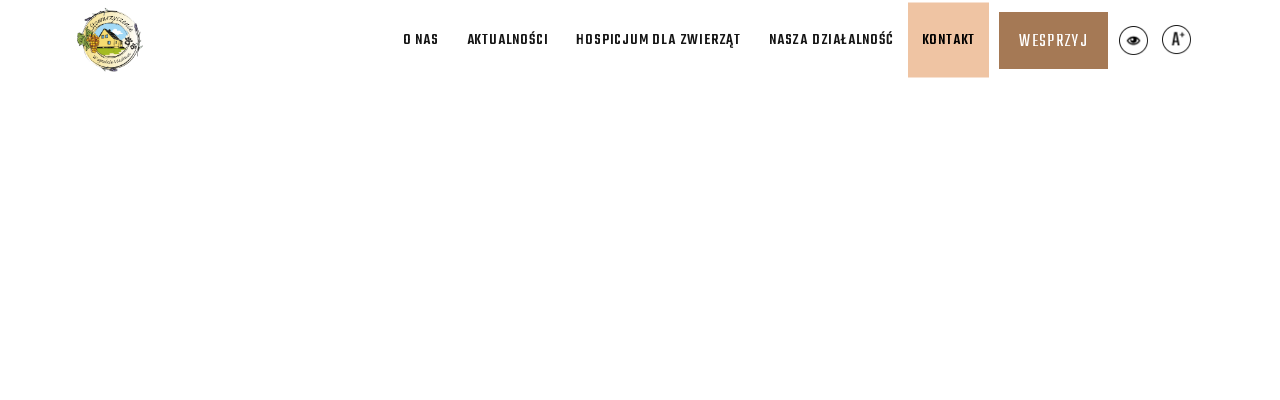

--- FILE ---
content_type: text/html; charset=UTF-8
request_url: https://wogrodzieviadrusa.pl/kontakt/
body_size: 10170
content:
<!doctype html>
<html class="wide wow-animation" lang="pl-PL">

<head>
  <meta charset="UTF-8">
  <meta name="viewport" content="width=device-width, initial-scale=1">
  <meta name="deklaracja-dostępności" content="https://wogrodzieviadrusa.pl/deklaracja-dostepnosci/">
  <link rel="stylesheet" type="text/css" href="//fonts.googleapis.com/css?family=Poppins:400,500%7CTeko:300,400,500%7CMaven+Pro:500">
  <style>
    .ie-panel {
      display: none;
      background: #212121;
      padding: 10px 0;
      box-shadow: 3px 3px 5px 0 rgba(0, 0, 0, .3);
      clear: both;
      text-align: center;
      position: relative;
      z-index: 1;
    }

    html.ie-10 .ie-panel,
    html.lt-ie-10 .ie-panel {
      display: block;
    }
  </style>
  <meta name='robots' content='index, follow, max-image-preview:large, max-snippet:-1, max-video-preview:-1' />

<!-- Google Tag Manager for WordPress by gtm4wp.com -->
<script data-cfasync="false" data-pagespeed-no-defer>
	var gtm4wp_datalayer_name = "dataLayer";
	var dataLayer = dataLayer || [];
</script>
<!-- End Google Tag Manager for WordPress by gtm4wp.com -->
	<!-- This site is optimized with the Yoast SEO plugin v24.0 - https://yoast.com/wordpress/plugins/seo/ -->
	<title>Kontakt &#8212; W ogrodzie viadrusa</title>
	<link rel="canonical" href="https://wogrodzieviadrusa.pl/kontakt/" />
	<meta property="og:locale" content="pl_PL" />
	<meta property="og:type" content="article" />
	<meta property="og:title" content="Kontakt &#8212; W ogrodzie viadrusa" />
	<meta property="og:url" content="https://wogrodzieviadrusa.pl/kontakt/" />
	<meta property="og:site_name" content="W ogrodzie viadrusa" />
	<meta property="article:modified_time" content="2024-03-04T11:11:01+00:00" />
	<meta name="twitter:card" content="summary_large_image" />
	<script type="application/ld+json" class="yoast-schema-graph">{"@context":"https://schema.org","@graph":[{"@type":"WebPage","@id":"https://wogrodzieviadrusa.pl/kontakt/","url":"https://wogrodzieviadrusa.pl/kontakt/","name":"Kontakt &#8212; W ogrodzie viadrusa","isPartOf":{"@id":"https://wogrodzieviadrusa.pl/#website"},"datePublished":"2024-03-04T11:11:00+00:00","dateModified":"2024-03-04T11:11:01+00:00","breadcrumb":{"@id":"https://wogrodzieviadrusa.pl/kontakt/#breadcrumb"},"inLanguage":"pl-PL","potentialAction":[{"@type":"ReadAction","target":["https://wogrodzieviadrusa.pl/kontakt/"]}]},{"@type":"BreadcrumbList","@id":"https://wogrodzieviadrusa.pl/kontakt/#breadcrumb","itemListElement":[{"@type":"ListItem","position":1,"name":"Strona główna","item":"https://wogrodzieviadrusa.pl/"},{"@type":"ListItem","position":2,"name":"Kontakt"}]},{"@type":"WebSite","@id":"https://wogrodzieviadrusa.pl/#website","url":"https://wogrodzieviadrusa.pl/","name":"W ogrodzie viadrusa","description":"","potentialAction":[{"@type":"SearchAction","target":{"@type":"EntryPoint","urlTemplate":"https://wogrodzieviadrusa.pl/?s={search_term_string}"},"query-input":{"@type":"PropertyValueSpecification","valueRequired":true,"valueName":"search_term_string"}}],"inLanguage":"pl-PL"}]}</script>
	<!-- / Yoast SEO plugin. -->


<link rel='dns-prefetch' href='//www.google.com' />
<link rel="alternate" type="application/rss+xml" title="W ogrodzie viadrusa &raquo; Kanał z wpisami" href="https://wogrodzieviadrusa.pl/feed/" />
<link rel="alternate" type="application/rss+xml" title="W ogrodzie viadrusa &raquo; Kanał z komentarzami" href="https://wogrodzieviadrusa.pl/comments/feed/" />
<link rel="alternate" title="oEmbed (JSON)" type="application/json+oembed" href="https://wogrodzieviadrusa.pl/wp-json/oembed/1.0/embed?url=https%3A%2F%2Fwogrodzieviadrusa.pl%2Fkontakt%2F" />
<link rel="alternate" title="oEmbed (XML)" type="text/xml+oembed" href="https://wogrodzieviadrusa.pl/wp-json/oembed/1.0/embed?url=https%3A%2F%2Fwogrodzieviadrusa.pl%2Fkontakt%2F&#038;format=xml" />
<style id='wp-img-auto-sizes-contain-inline-css'>
img:is([sizes=auto i],[sizes^="auto," i]){contain-intrinsic-size:3000px 1500px}
/*# sourceURL=wp-img-auto-sizes-contain-inline-css */
</style>
<style id='wp-emoji-styles-inline-css'>

	img.wp-smiley, img.emoji {
		display: inline !important;
		border: none !important;
		box-shadow: none !important;
		height: 1em !important;
		width: 1em !important;
		margin: 0 0.07em !important;
		vertical-align: -0.1em !important;
		background: none !important;
		padding: 0 !important;
	}
/*# sourceURL=wp-emoji-styles-inline-css */
</style>
<style id='wp-block-library-inline-css'>
:root{--wp-block-synced-color:#7a00df;--wp-block-synced-color--rgb:122,0,223;--wp-bound-block-color:var(--wp-block-synced-color);--wp-editor-canvas-background:#ddd;--wp-admin-theme-color:#007cba;--wp-admin-theme-color--rgb:0,124,186;--wp-admin-theme-color-darker-10:#006ba1;--wp-admin-theme-color-darker-10--rgb:0,107,160.5;--wp-admin-theme-color-darker-20:#005a87;--wp-admin-theme-color-darker-20--rgb:0,90,135;--wp-admin-border-width-focus:2px}@media (min-resolution:192dpi){:root{--wp-admin-border-width-focus:1.5px}}.wp-element-button{cursor:pointer}:root .has-very-light-gray-background-color{background-color:#eee}:root .has-very-dark-gray-background-color{background-color:#313131}:root .has-very-light-gray-color{color:#eee}:root .has-very-dark-gray-color{color:#313131}:root .has-vivid-green-cyan-to-vivid-cyan-blue-gradient-background{background:linear-gradient(135deg,#00d084,#0693e3)}:root .has-purple-crush-gradient-background{background:linear-gradient(135deg,#34e2e4,#4721fb 50%,#ab1dfe)}:root .has-hazy-dawn-gradient-background{background:linear-gradient(135deg,#faaca8,#dad0ec)}:root .has-subdued-olive-gradient-background{background:linear-gradient(135deg,#fafae1,#67a671)}:root .has-atomic-cream-gradient-background{background:linear-gradient(135deg,#fdd79a,#004a59)}:root .has-nightshade-gradient-background{background:linear-gradient(135deg,#330968,#31cdcf)}:root .has-midnight-gradient-background{background:linear-gradient(135deg,#020381,#2874fc)}:root{--wp--preset--font-size--normal:16px;--wp--preset--font-size--huge:42px}.has-regular-font-size{font-size:1em}.has-larger-font-size{font-size:2.625em}.has-normal-font-size{font-size:var(--wp--preset--font-size--normal)}.has-huge-font-size{font-size:var(--wp--preset--font-size--huge)}.has-text-align-center{text-align:center}.has-text-align-left{text-align:left}.has-text-align-right{text-align:right}.has-fit-text{white-space:nowrap!important}#end-resizable-editor-section{display:none}.aligncenter{clear:both}.items-justified-left{justify-content:flex-start}.items-justified-center{justify-content:center}.items-justified-right{justify-content:flex-end}.items-justified-space-between{justify-content:space-between}.screen-reader-text{border:0;clip-path:inset(50%);height:1px;margin:-1px;overflow:hidden;padding:0;position:absolute;width:1px;word-wrap:normal!important}.screen-reader-text:focus{background-color:#ddd;clip-path:none;color:#444;display:block;font-size:1em;height:auto;left:5px;line-height:normal;padding:15px 23px 14px;text-decoration:none;top:5px;width:auto;z-index:100000}html :where(.has-border-color){border-style:solid}html :where([style*=border-top-color]){border-top-style:solid}html :where([style*=border-right-color]){border-right-style:solid}html :where([style*=border-bottom-color]){border-bottom-style:solid}html :where([style*=border-left-color]){border-left-style:solid}html :where([style*=border-width]){border-style:solid}html :where([style*=border-top-width]){border-top-style:solid}html :where([style*=border-right-width]){border-right-style:solid}html :where([style*=border-bottom-width]){border-bottom-style:solid}html :where([style*=border-left-width]){border-left-style:solid}html :where(img[class*=wp-image-]){height:auto;max-width:100%}:where(figure){margin:0 0 1em}html :where(.is-position-sticky){--wp-admin--admin-bar--position-offset:var(--wp-admin--admin-bar--height,0px)}@media screen and (max-width:600px){html :where(.is-position-sticky){--wp-admin--admin-bar--position-offset:0px}}

/*# sourceURL=wp-block-library-inline-css */
</style><style id='global-styles-inline-css'>
:root{--wp--preset--aspect-ratio--square: 1;--wp--preset--aspect-ratio--4-3: 4/3;--wp--preset--aspect-ratio--3-4: 3/4;--wp--preset--aspect-ratio--3-2: 3/2;--wp--preset--aspect-ratio--2-3: 2/3;--wp--preset--aspect-ratio--16-9: 16/9;--wp--preset--aspect-ratio--9-16: 9/16;--wp--preset--color--black: #000000;--wp--preset--color--cyan-bluish-gray: #abb8c3;--wp--preset--color--white: #ffffff;--wp--preset--color--pale-pink: #f78da7;--wp--preset--color--vivid-red: #cf2e2e;--wp--preset--color--luminous-vivid-orange: #ff6900;--wp--preset--color--luminous-vivid-amber: #fcb900;--wp--preset--color--light-green-cyan: #7bdcb5;--wp--preset--color--vivid-green-cyan: #00d084;--wp--preset--color--pale-cyan-blue: #8ed1fc;--wp--preset--color--vivid-cyan-blue: #0693e3;--wp--preset--color--vivid-purple: #9b51e0;--wp--preset--gradient--vivid-cyan-blue-to-vivid-purple: linear-gradient(135deg,rgb(6,147,227) 0%,rgb(155,81,224) 100%);--wp--preset--gradient--light-green-cyan-to-vivid-green-cyan: linear-gradient(135deg,rgb(122,220,180) 0%,rgb(0,208,130) 100%);--wp--preset--gradient--luminous-vivid-amber-to-luminous-vivid-orange: linear-gradient(135deg,rgb(252,185,0) 0%,rgb(255,105,0) 100%);--wp--preset--gradient--luminous-vivid-orange-to-vivid-red: linear-gradient(135deg,rgb(255,105,0) 0%,rgb(207,46,46) 100%);--wp--preset--gradient--very-light-gray-to-cyan-bluish-gray: linear-gradient(135deg,rgb(238,238,238) 0%,rgb(169,184,195) 100%);--wp--preset--gradient--cool-to-warm-spectrum: linear-gradient(135deg,rgb(74,234,220) 0%,rgb(151,120,209) 20%,rgb(207,42,186) 40%,rgb(238,44,130) 60%,rgb(251,105,98) 80%,rgb(254,248,76) 100%);--wp--preset--gradient--blush-light-purple: linear-gradient(135deg,rgb(255,206,236) 0%,rgb(152,150,240) 100%);--wp--preset--gradient--blush-bordeaux: linear-gradient(135deg,rgb(254,205,165) 0%,rgb(254,45,45) 50%,rgb(107,0,62) 100%);--wp--preset--gradient--luminous-dusk: linear-gradient(135deg,rgb(255,203,112) 0%,rgb(199,81,192) 50%,rgb(65,88,208) 100%);--wp--preset--gradient--pale-ocean: linear-gradient(135deg,rgb(255,245,203) 0%,rgb(182,227,212) 50%,rgb(51,167,181) 100%);--wp--preset--gradient--electric-grass: linear-gradient(135deg,rgb(202,248,128) 0%,rgb(113,206,126) 100%);--wp--preset--gradient--midnight: linear-gradient(135deg,rgb(2,3,129) 0%,rgb(40,116,252) 100%);--wp--preset--font-size--small: 13px;--wp--preset--font-size--medium: 20px;--wp--preset--font-size--large: 36px;--wp--preset--font-size--x-large: 42px;--wp--preset--spacing--20: 0.44rem;--wp--preset--spacing--30: 0.67rem;--wp--preset--spacing--40: 1rem;--wp--preset--spacing--50: 1.5rem;--wp--preset--spacing--60: 2.25rem;--wp--preset--spacing--70: 3.38rem;--wp--preset--spacing--80: 5.06rem;--wp--preset--shadow--natural: 6px 6px 9px rgba(0, 0, 0, 0.2);--wp--preset--shadow--deep: 12px 12px 50px rgba(0, 0, 0, 0.4);--wp--preset--shadow--sharp: 6px 6px 0px rgba(0, 0, 0, 0.2);--wp--preset--shadow--outlined: 6px 6px 0px -3px rgb(255, 255, 255), 6px 6px rgb(0, 0, 0);--wp--preset--shadow--crisp: 6px 6px 0px rgb(0, 0, 0);}:where(.is-layout-flex){gap: 0.5em;}:where(.is-layout-grid){gap: 0.5em;}body .is-layout-flex{display: flex;}.is-layout-flex{flex-wrap: wrap;align-items: center;}.is-layout-flex > :is(*, div){margin: 0;}body .is-layout-grid{display: grid;}.is-layout-grid > :is(*, div){margin: 0;}:where(.wp-block-columns.is-layout-flex){gap: 2em;}:where(.wp-block-columns.is-layout-grid){gap: 2em;}:where(.wp-block-post-template.is-layout-flex){gap: 1.25em;}:where(.wp-block-post-template.is-layout-grid){gap: 1.25em;}.has-black-color{color: var(--wp--preset--color--black) !important;}.has-cyan-bluish-gray-color{color: var(--wp--preset--color--cyan-bluish-gray) !important;}.has-white-color{color: var(--wp--preset--color--white) !important;}.has-pale-pink-color{color: var(--wp--preset--color--pale-pink) !important;}.has-vivid-red-color{color: var(--wp--preset--color--vivid-red) !important;}.has-luminous-vivid-orange-color{color: var(--wp--preset--color--luminous-vivid-orange) !important;}.has-luminous-vivid-amber-color{color: var(--wp--preset--color--luminous-vivid-amber) !important;}.has-light-green-cyan-color{color: var(--wp--preset--color--light-green-cyan) !important;}.has-vivid-green-cyan-color{color: var(--wp--preset--color--vivid-green-cyan) !important;}.has-pale-cyan-blue-color{color: var(--wp--preset--color--pale-cyan-blue) !important;}.has-vivid-cyan-blue-color{color: var(--wp--preset--color--vivid-cyan-blue) !important;}.has-vivid-purple-color{color: var(--wp--preset--color--vivid-purple) !important;}.has-black-background-color{background-color: var(--wp--preset--color--black) !important;}.has-cyan-bluish-gray-background-color{background-color: var(--wp--preset--color--cyan-bluish-gray) !important;}.has-white-background-color{background-color: var(--wp--preset--color--white) !important;}.has-pale-pink-background-color{background-color: var(--wp--preset--color--pale-pink) !important;}.has-vivid-red-background-color{background-color: var(--wp--preset--color--vivid-red) !important;}.has-luminous-vivid-orange-background-color{background-color: var(--wp--preset--color--luminous-vivid-orange) !important;}.has-luminous-vivid-amber-background-color{background-color: var(--wp--preset--color--luminous-vivid-amber) !important;}.has-light-green-cyan-background-color{background-color: var(--wp--preset--color--light-green-cyan) !important;}.has-vivid-green-cyan-background-color{background-color: var(--wp--preset--color--vivid-green-cyan) !important;}.has-pale-cyan-blue-background-color{background-color: var(--wp--preset--color--pale-cyan-blue) !important;}.has-vivid-cyan-blue-background-color{background-color: var(--wp--preset--color--vivid-cyan-blue) !important;}.has-vivid-purple-background-color{background-color: var(--wp--preset--color--vivid-purple) !important;}.has-black-border-color{border-color: var(--wp--preset--color--black) !important;}.has-cyan-bluish-gray-border-color{border-color: var(--wp--preset--color--cyan-bluish-gray) !important;}.has-white-border-color{border-color: var(--wp--preset--color--white) !important;}.has-pale-pink-border-color{border-color: var(--wp--preset--color--pale-pink) !important;}.has-vivid-red-border-color{border-color: var(--wp--preset--color--vivid-red) !important;}.has-luminous-vivid-orange-border-color{border-color: var(--wp--preset--color--luminous-vivid-orange) !important;}.has-luminous-vivid-amber-border-color{border-color: var(--wp--preset--color--luminous-vivid-amber) !important;}.has-light-green-cyan-border-color{border-color: var(--wp--preset--color--light-green-cyan) !important;}.has-vivid-green-cyan-border-color{border-color: var(--wp--preset--color--vivid-green-cyan) !important;}.has-pale-cyan-blue-border-color{border-color: var(--wp--preset--color--pale-cyan-blue) !important;}.has-vivid-cyan-blue-border-color{border-color: var(--wp--preset--color--vivid-cyan-blue) !important;}.has-vivid-purple-border-color{border-color: var(--wp--preset--color--vivid-purple) !important;}.has-vivid-cyan-blue-to-vivid-purple-gradient-background{background: var(--wp--preset--gradient--vivid-cyan-blue-to-vivid-purple) !important;}.has-light-green-cyan-to-vivid-green-cyan-gradient-background{background: var(--wp--preset--gradient--light-green-cyan-to-vivid-green-cyan) !important;}.has-luminous-vivid-amber-to-luminous-vivid-orange-gradient-background{background: var(--wp--preset--gradient--luminous-vivid-amber-to-luminous-vivid-orange) !important;}.has-luminous-vivid-orange-to-vivid-red-gradient-background{background: var(--wp--preset--gradient--luminous-vivid-orange-to-vivid-red) !important;}.has-very-light-gray-to-cyan-bluish-gray-gradient-background{background: var(--wp--preset--gradient--very-light-gray-to-cyan-bluish-gray) !important;}.has-cool-to-warm-spectrum-gradient-background{background: var(--wp--preset--gradient--cool-to-warm-spectrum) !important;}.has-blush-light-purple-gradient-background{background: var(--wp--preset--gradient--blush-light-purple) !important;}.has-blush-bordeaux-gradient-background{background: var(--wp--preset--gradient--blush-bordeaux) !important;}.has-luminous-dusk-gradient-background{background: var(--wp--preset--gradient--luminous-dusk) !important;}.has-pale-ocean-gradient-background{background: var(--wp--preset--gradient--pale-ocean) !important;}.has-electric-grass-gradient-background{background: var(--wp--preset--gradient--electric-grass) !important;}.has-midnight-gradient-background{background: var(--wp--preset--gradient--midnight) !important;}.has-small-font-size{font-size: var(--wp--preset--font-size--small) !important;}.has-medium-font-size{font-size: var(--wp--preset--font-size--medium) !important;}.has-large-font-size{font-size: var(--wp--preset--font-size--large) !important;}.has-x-large-font-size{font-size: var(--wp--preset--font-size--x-large) !important;}
/*# sourceURL=global-styles-inline-css */
</style>

<style id='classic-theme-styles-inline-css'>
/*! This file is auto-generated */
.wp-block-button__link{color:#fff;background-color:#32373c;border-radius:9999px;box-shadow:none;text-decoration:none;padding:calc(.667em + 2px) calc(1.333em + 2px);font-size:1.125em}.wp-block-file__button{background:#32373c;color:#fff;text-decoration:none}
/*# sourceURL=/wp-includes/css/classic-themes.min.css */
</style>
<link rel='stylesheet' id='starter-template-style-css' href='https://wogrodzieviadrusa.pl/wp-content/themes/paraquetry/style.css?ver=1.0.320' media='all' />
<link rel='stylesheet' id='fonts-css' href='https://wogrodzieviadrusa.pl/wp-content/themes/paraquetry/css/fonts.css?ver=1.0.320' media='all' />
<link rel='stylesheet' id='bootstrap-css' href='https://wogrodzieviadrusa.pl/wp-content/themes/paraquetry/css/bootstrap.css?ver=1.0.320' media='all' />
<link rel='stylesheet' id='template-style-css' href='https://wogrodzieviadrusa.pl/wp-content/themes/paraquetry/css/style.css?ver=1.0.320' media='all' />
<!--n2css--><!--n2js--><script src="https://www.google.com/recaptcha/api.js?ver=6.9" id="recaptcha-script-js"></script>
<link rel="https://api.w.org/" href="https://wogrodzieviadrusa.pl/wp-json/" /><link rel="alternate" title="JSON" type="application/json" href="https://wogrodzieviadrusa.pl/wp-json/wp/v2/pages/69" /><link rel="EditURI" type="application/rsd+xml" title="RSD" href="https://wogrodzieviadrusa.pl/xmlrpc.php?rsd" />
<meta name="generator" content="WordPress 6.9" />
<link rel='shortlink' href='https://wogrodzieviadrusa.pl/?p=69' />
<meta name="cdp-version" content="1.4.9" />
<!-- Google Tag Manager for WordPress by gtm4wp.com -->
<!-- GTM Container placement set to automatic -->
<script data-cfasync="false" data-pagespeed-no-defer type="text/javascript">
	var dataLayer_content = {"pagePostType":"page","pagePostType2":"single-page","pagePostAuthor":"admin"};
	dataLayer.push( dataLayer_content );
</script>
<script data-cfasync="false">
(function(w,d,s,l,i){w[l]=w[l]||[];w[l].push({'gtm.start':
new Date().getTime(),event:'gtm.js'});var f=d.getElementsByTagName(s)[0],
j=d.createElement(s),dl=l!='dataLayer'?'&l='+l:'';j.async=true;j.src=
'//www.googletagmanager.com/gtm.js?id='+i+dl;f.parentNode.insertBefore(j,f);
})(window,document,'script','dataLayer','GTM-WJBNFHP7');
</script>
<!-- End Google Tag Manager for WordPress by gtm4wp.com --><meta name="redi-version" content="1.2.4" /><link rel="icon" href="https://wogrodzieviadrusa.pl/wp-content/uploads/2024/12/cropped-viadrus-logo-circle-32x32.png" sizes="32x32" />
<link rel="icon" href="https://wogrodzieviadrusa.pl/wp-content/uploads/2024/12/cropped-viadrus-logo-circle-192x192.png" sizes="192x192" />
<link rel="apple-touch-icon" href="https://wogrodzieviadrusa.pl/wp-content/uploads/2024/12/cropped-viadrus-logo-circle-180x180.png" />
<meta name="msapplication-TileImage" content="https://wogrodzieviadrusa.pl/wp-content/uploads/2024/12/cropped-viadrus-logo-circle-270x270.png" />
</head>

<body>
  
<!-- GTM Container placement set to automatic -->
<!-- Google Tag Manager (noscript) -->
				<noscript><iframe src="https://www.googletagmanager.com/ns.html?id=GTM-WJBNFHP7" height="0" width="0" style="display:none;visibility:hidden" aria-hidden="true"></iframe></noscript>
<!-- End Google Tag Manager (noscript) -->  <div class="page">
    <header class="section page-header">
        <!-- RD Navbar-->
        <div class="rd-navbar-wrap ">
            <nav class="rd-navbar rd-navbar-modern" data-layout="rd-navbar-fixed" data-sm-layout="rd-navbar-fixed" data-md-layout="rd-navbar-fixed" data-md-device-layout="rd-navbar-fixed" data-lg-layout="rd-navbar-static" data-lg-device-layout="rd-navbar-fixed" data-xl-layout="rd-navbar-static" data-xl-device-layout="rd-navbar-static" data-xxl-layout="rd-navbar-static" data-xxl-device-layout="rd-navbar-static" data-lg-stick-up-offset="46px" data-xl-stick-up-offset="46px" data-xxl-stick-up-offset="70px" data-lg-stick-up="true" data-xl-stick-up="true" data-xxl-stick-up="true">
                <div class="rd-navbar-main-outer">
                    <div class="rd-navbar-main">
                        <!-- RD Navbar Panel-->
                        <div class="rd-navbar-panel justify-content-between">
                            <div class="d-flex">
                                <!-- RD Navbar Toggle-->
                                <button class="rd-navbar-toggle" data-rd-navbar-toggle=".rd-navbar-nav-wrap"><span></span></button>
                                <!-- RD Navbar Brand-->
                                <div class="rd-navbar-brand">
                                    <a class="brand" href="/"><img src=https://wogrodzieviadrusa.pl/wp-content/themes/paraquetry/images/viadrus_logo_v2.png alt="W ogordzie Viadrusa - logo" /></a>
                                </div>                                
                            </div>
                            <div class="d-flex">
                                <div class="rd-navbar-search mobile mt-0">
                                    <a class="button button-secondary button-pipaluk navbar-button" href="/jak-nam-pomoc/">Wesprzyj</a>
                                </div>                                 
                                <div class="rd-navbar-search mobile mt-0">
                                    <button class="icon-button" onclick="toggleIsGrayScale('isGrayScale=')" tabindex="0"><img src="https://wogrodzieviadrusa.pl/wp-content/themes/paraquetry/images/eye_v2-2x.png" alt="Oko" /></button>
                                </div>
                                <div class="rd-navbar-search mobile mt-0">
                                    <button class="icon-button" onclick="toggleIsFontScale('isFontScale=')" tabindex="0"><img src="https://wogrodzieviadrusa.pl/wp-content/themes/paraquetry/images/font_v2-2x.png" alt="Litera A" /></button>
                                </div> 
                            </div>
                              
                        </div>
                        <div class="rd-navbar-main-element">
                            <div class="rd-navbar-nav-wrap">
                                <div class="rd-navbar-search desktop mt-0">
                                    <a class="button button-secondary button-pipaluk navbar-button" href="/jak-nam-pomoc/">Wesprzyj</a>
                                </div>                                 
                                <div class="rd-navbar-search desktop">
                                    <button class="icon-button" onclick="toggleIsGrayScale('isGrayScale=')" tabindex="0"><img src="https://wogrodzieviadrusa.pl/wp-content/themes/paraquetry/images/eye_v2-2x.png" alt="Oko" /></button>
                                </div>
                                <div class="rd-navbar-search desktop">
                                    <button class="icon-button" onclick="toggleIsFontScale('isFontScale=')" tabindex="0"><img src="https://wogrodzieviadrusa.pl/wp-content/themes/paraquetry/images/font_v2-2x.png" alt="Litera A" /></button>
                                </div>
                                <!-- RD Navbar Nav-->
                                <ul class="rd-navbar-nav">
                                    <li class="rd-nav-item ">
                                        <a href="/o-nas" class="rd-nav-link">O nas</a>
                                        <ul class="rd-menu rd-navbar-dropdown">
                                            <li class="rd-dropdown-item"><a class="rd-dropdown-link" href="/o-nas">Historia i misja</a></li>
                                            <li class="rd-dropdown-item"><a class="rd-dropdown-link" href="/kategoria-dokumenty/statut/">Statut i inne dokumenty</a></li>
                                            <li class="rd-dropdown-item"><a class="rd-dropdown-link" href="/media-o-nas">Media o nas</a></li>
                                        </ul>
                                    </li>
                                    <li class="rd-nav-item "><a class="rd-nav-link" href="/aktualnosci">Aktualności</a></li>
                                    <li class="rd-nav-item "><a class="rd-nav-link" href="/hospicjum-dla-zwierzat">Hospicjum dla zwierząt</a></li>
                                    <li class="rd-nav-item ">
                                        <a class="rd-nav-link" href="/#nasze-dzialania">Nasza działalność</a>
                                        <ul class="rd-menu rd-navbar-dropdown">
                                            <li class="rd-dropdown-item"><a class="rd-dropdown-link" href="/hospicjum-dla-zwierzat">Hospicjum dla zwierząt</a></li>
                                            <li class="rd-dropdown-item"><a class="rd-dropdown-link" href="/dobrostan-zwierzat">Dobrostan zwierząt</a></li>
                                            <li class="rd-dropdown-item"><a class="rd-dropdown-link" href="/edukacja-ekologiczna">Edukacja ekologiczna</a></li>
                                            <li class="rd-dropdown-item"><a class="rd-dropdown-link" href="/edukacja-regionalna">Edukacja regionalna</a></li>
                                            <li class="rd-dropdown-item"><a class="rd-dropdown-link" href="/akademia-zwierzowiedzy">Akademia zwierzowiedzy</a></li>
                                            <li class="rd-dropdown-item">
                                                <a class="rd-dropdown-link">Projekty</a>
                                                <ul class="rd-menu rd-navbar-dropdown">
                                                    <li class="rd-dropdown-item"><a class="rd-dropdown-link" href="/nasza-dzialalnosc/projekty/aktualne/">Aktualne</a></li>
                                                    <li class="rd-dropdown-item"><a class="rd-dropdown-link" href="/nasza-dzialalnosc/projekty/zakonczone/">Zakończone</a></li>
                                                    <li class="rd-dropdown-item"><a class="rd-dropdown-link" href="/nasza-dzialalnosc/projekty/finansowane-z-budzetu-panstwa/">Finansowane z budżetu państwa</a></li>
                                                </ul>
                                            </li>
                                            <li class="rd-dropdown-item"><a class="rd-dropdown-link" href="/publikacje">Publikacje</a></li>
                                        </ul>
                                    </li>
                                    <li class="rd-nav-item active"><a class="rd-nav-link" href="/kontakt">Kontakt</a></li>
                                </ul>
                            </div>
                        </div>
                    </div>
                </div>
            </nav>
        </div>
    </header>
    <div id="page-container">
<!-- Sekcja "Mapa" -->
<section class="section">
<div style="width: 100%"><iframe width="100%" height="600" frameborder="0" scrolling="no" marginheight="0" marginwidth="0" src="https://maps.google.com/maps?width=100%25&amp;height=600&amp;hl=en&amp;q=Oldrzyszowice%2094%2049-340%20Lewin%20Brzeski+(W%20ogrodzie%20viadrusa)&amp;t=&amp;z=15&amp;ie=UTF8&amp;iwloc=B&amp;output=embed"></iframe></div>
</section>
<!-- Sekcja "kafelki" -->
<section class="section novi-bg novi-bg-img section-xl bg-default">
    <div class="container">
        <div class="oh">
            <div class="title-decoration-lines wow slideInUp text-center" data-wow-delay="0s">
                <h6 class="title-decoration-lines-content">Kontakt</h6>
            </div>
        </div>
        <div class="row row-30 justify-content-center">
        <div class="box-contact-wcag col-sm-8 col-md-6 col-lg-4">
            <article class="box-contacts">
            <div class="box-contacts-body">
                <div class="box-contacts-icon novi-icon fl-bigmug-line-cellphone55"></div>
                <div class="box-contacts-decor"></div>
                <p class="box-contacts-link"><a href="tel:+48 509 794 333">+48 509 794 333</a></p>
            </div>
            </article>
        </div>
        <div class="box-contact-wcag col-sm-8 col-md-6 col-lg-4">
            <article class="box-contacts">
            <div class="box-contacts-body">
                <div class="box-contacts-icon novi-icon fl-bigmug-line-up104"></div>
                <div class="box-contacts-decor"></div>
                <p class="box-contacts-link"><a href="https://maps.app.goo.gl/ZQShK1Va3LtnWxzh6">Oldrzyszowice 94 <br> 49-340 Lewin Brzeski</a></p>
            </div>
            </article>
        </div>
        <div class="box-contact-wcag col-sm-8 col-md-6 col-lg-4">
            <article class="box-contacts">
            <div class="box-contacts-body">
                <div class="box-contacts-icon novi-icon fl-bigmug-line-chat55"></div>
                <div class="box-contacts-decor"></div>
                <p class="box-contacts-link"><a href="mailto:biuro@wogrodzieviadrusa.pl">biuro@wogrodzieviadrusa.pl</a></p>
                <p class="box-contacts-link"><a href="mailto:wogrodzieviadrusa@gmail.com">wogrodzieviadrusa@gmail.com</a></p>
            </div>
            </article>
        </div>
        </div>
    </div>
</section>
<!-- Contact Form-->
<section class="section novi-bg novi-bg-img section-xl bg-default text-start">
    <div class="container">
        <article class="title-classic">
            <div class="title-classic-title">
                <h3>Napisz do nas</h3>
            </div>
            <div class="title-classic-text">
                <p></p>
            </div>
        </article>
        <form class="rd-form rd-form-variant-2 text-end custom-contact-form" method="post" action="/kontakt" onsubmit="return validate();">
            <div class="row row-14 row-fix gutters-14">
                <div class="col-md-4">
                    <div class="form-wrap text-start">
                        <input class="form-input" id="contact-name" type="text" name="contact-name" data-constraints="@Required">
                        <label class="form-label" for="contact-name">Imię</label>
                        <p id="fname-error" class="form-error d-none">Wprowadź poprawne imię</p>
                    </div>
                </div>
                <div class="col-md-4">
                    <div class="form-wrap text-start">
                        <input class="form-input" id="contact-lname" type="text" name="contact-lname" data-constraints="@Required">
                        <label class="form-label" for="contact-lname">Nazwisko</label>
                        <p id="lname-error" class="form-error d-none">Wprowadź poprawne nazwisko</p>
                    </div>
                </div>
                <div class="col-md-4">
                    <div class="form-wrap text-start">
                        <input class="form-input" id="contact-email" type="email" name="contact-email" data-constraints="@Email @Required">
                        <label class="form-label" for="contact-email">E-mail</label>
                        <input type="text" name="real_field" style="display: none;">
                        <p id="email-error" class="form-error d-none">Wprowadź poprawny email</p>
                    </div>
                </div>
                <div class="col-12">
                    <div class="form-wrap text-start">
                        <label class="form-label" for="contact-message">Wiadomość</label>
                        <textarea class="form-input textarea-lg" id="contact-message" name="contact-message" data-constraints="@Required"></textarea>
                        <p id="message-error" class="form-error d-none">Wiadomość nie może być pusta</p>
                    </div>
                </div>
                <div class="g-recaptcha d-flex justify-content-end p-0" data-sitekey="6LeUHZ8qAAAAAKn7SMog-DFCYxwgBy1wFTmpFH7K"></div>
                <p id="captcha-error" class="form-error d-none">Weryfikacja Captcha jest wymagana</p>
            </div>
            <button class="button button-secondary button-pipaluk" type="submit">Wyślij</button>
        </form>
    </div>
</section>

</div>
<!-- Sekcja "Sponsorzy" -->
<section class="section novi-bg novi-bg-img section-xl bg-default py-5">
    <div class="container">
        <div class="row row-30 justify-content-center">
        <div class="box-contact-wcag col-lg-7 col-xl-8">
            <img src=https://wogrodzieviadrusa.pl/wp-content/themes/paraquetry/images/Logotypy_FIO_v2.png alt="Loga patronów" />
            <div>
                <p><strong>SFINANSOWANO ZE ŚRODKÓW NARODOWEGO INSTYTUTU WOLNOŚCI - CENTRUM ROZWOJU SPOŁECZEŃSTWA OBYWATELSKIEGO</strong> W RAMACH RZĄDOWEGO PROGRAMU FUNDUSZ INICJATYW OBYWATELSKICH NOWEFIO NA LATA 2021-2030</p>
            </div>
        </div>
        <div class="box-contact-wcag col-lg-5 col-xl-4 d-flex align-items-center justify-content-center justify-content-lg-end">
            <a class="button button-secondary button-pipaluk mt-0" href="/informacja-o-finansowaniu-przez-narodowy-instytut-wolnosci-centrum-rozwoju-inicjatyw-obywatelskich/" title="INFORMACJA NA TEMAT FINANSOWANIA" aria-label="Link do strony INFORMACJA NA TEMAT FINANSOWANIA">INFORMACJA NA TEMAT FINANSOWANIA</a>
        </div>
        </div>
    </div>
</section> 

<footer class="section footer-variant-2 footer-modern context-dark novi-bg novi-bg-img">
  <div class="footer-variant-2-content">
    <div class="container">
        <div class="row row-40 row-fix justify-content-between">
            <div class="col-sm-6 col-lg-4 col-xl-4">
                <div class="footer-brand">
                    <a href="/">
                        <img src=https://wogrodzieviadrusa.pl/wp-content/themes/paraquetry/images/viadrus-logo-circle.png alt="Logo stowarzyszenia" />
                    </a>
                    <a href="/">
                        <img src=https://wogrodzieviadrusa.pl/wp-content/themes/paraquetry/images/logo-hospicjum.png alt="Logo hospicjum" />
                    </a>
                </div>
                <p style="color: #fff">„Stowarzyszenie W ogrodzie Viadrusa” </br> Oldrzyszowice 94 </br> 49-340 Lewin Brzeski</p>
                <hr class="my-4">
                <nav class="menu-menu-stopka-2-container"><ul class="footer-menu"><li id="menu-item-811" class="menu-item menu-item-type-post_type menu-item-object-page menu-item-811"><a href="https://wogrodzieviadrusa.pl/rodo-2/">RODO</a></li>
<li id="menu-item-1221" class="menu-item menu-item-type-post_type menu-item-object-page menu-item-1221"><a href="https://wogrodzieviadrusa.pl/polityka-prywatnosci/">Polityka prywatności</a></li>
<li id="menu-item-23" class="menu-item menu-item-type-custom menu-item-object-custom menu-item-23"><a href="/deklaracja-dostepnosci">DEKLARACJA DOSTĘPNOŚCI</a></li>
</ul></nav>            </div>
            <div class="col-sm-6 col-lg-4 col-xl-4">
                <nav class="menu-menu-stopka-1-container"><ul class="footer-menu"><li id="menu-item-812" class="menu-item menu-item-type-post_type menu-item-object-page menu-item-812"><a href="https://wogrodzieviadrusa.pl/o-nas/">O nas</a></li>
<li id="menu-item-813" class="menu-item menu-item-type-post_type menu-item-object-page menu-item-813"><a href="https://wogrodzieviadrusa.pl/aktualnosci/">Aktualności</a></li>
<li id="menu-item-814" class="menu-item menu-item-type-post_type menu-item-object-page menu-item-814"><a href="https://wogrodzieviadrusa.pl/hospicjum-dla-zwierzat/">Hospicjum dla zwierząt</a></li>
<li id="menu-item-1146" class="menu-item menu-item-type-custom menu-item-object-custom menu-item-1146"><a href="/#nasze-dzialania">Nasze działania</a></li>
<li id="menu-item-815" class="menu-item menu-item-type-post_type menu-item-object-page current-menu-item page_item page-item-69 current_page_item menu-item-815"><a href="https://wogrodzieviadrusa.pl/kontakt/" aria-current="page">Kontakt</a></li>
<li id="menu-item-819" class="menu-item menu-item-type-post_type menu-item-object-page menu-item-819"><a href="https://wogrodzieviadrusa.pl/zapytania-ofertowe/">Zapytania ofertowe</a></li>
</ul></nav>                <div class="group-lg group-middle">
                    <p class="footer-social-list-title">Follow Us</p>
                    <div>
                        <ul class="list-inline list-inline-xs footer-social-list-2">
                            <li><a class="novi-icon icon fa fa-facebook" target="_blank" href="https://www.facebook.com/viadrusoldrzyszowice"></a></li>
                            <li><a class="novi-icon icon fa fa-facebook" target="_blank" href="https://www.facebook.com/WOgrodzieViadrusa"></a></li>
                            <li><a class="novi-icon icon fa fa-youtube" target="_blank" href="YouTube"></a></li>
                        </ul>
                    </div>
                </div>
            </div>
            <div class="col-lg-3 col-xl-3">
                <div class="oh-desktop">
                    <div class="inset-top-18">
                    <div class="row row-10 gutters-10">
                        <div class="col-6 col-sm-3 col-lg-6">
                            <!-- Thumbnail Classic-->
                            <article class="thumbnail">
                                <div class="">
                                    <img src=https://wogrodzieviadrusa.pl/wp-content/themes/paraquetry/images/footer-galler-1.png alt="kot" width="420" height="308" />
                                </div>
                            </article>
                        </div>
                        <div class="col-6 col-sm-3 col-lg-6">
                            <!-- Thumbnail Classic-->
                            <article class="thumbnail">
                                <div class="">
                                    <img src=https://wogrodzieviadrusa.pl/wp-content/themes/paraquetry/images/footer-galler-2.png alt="kot" width="420" height="308" />
                                </div>
                            </article>
                        </div>
                        <div class="col-6 col-sm-3 col-lg-6">
                            <!-- Thumbnail Classic-->
                            <article class="thumbnail">
                                <div class="">
                                    <img src=https://wogrodzieviadrusa.pl/wp-content/themes/paraquetry/images/footer-galler-3.png alt="pies" width="420" height="308" />
                                </div>
                            </article>
                        </div>
                        <div class="col-6 col-sm-3 col-lg-6">
                            <!-- Thumbnail Classic-->
                            <article class="thumbnail">
                                <div class="">
                                    <img src=https://wogrodzieviadrusa.pl/wp-content/themes/paraquetry/images/footer-galler-4.png alt="pies" width="420" height="308" />
                                </div>
                            </article>
                        </div>
                    </div>
                    </div>
                </div>
            </div>
        </div>
    </div>
  </div>
  <div class="footer-variant-2-bottom-panel novi-bg novi-bg-img">
    <div class="container">
      <!-- Rights-->
      <div class="group-sm group-sm-justify">
        <p class="rights"><span>&copy;&nbsp;</span><span class="copyright-year"></span> <span>2024 wogrodzieviadrusa</span>. Wszystkie prawa zastrzeżone.
        </p>
      </div>
    </div>
  </div>
</footer>
<script type="speculationrules">
{"prefetch":[{"source":"document","where":{"and":[{"href_matches":"/*"},{"not":{"href_matches":["/wp-*.php","/wp-admin/*","/wp-content/uploads/*","/wp-content/*","/wp-content/plugins/*","/wp-content/themes/paraquetry/*","/*\\?(.+)"]}},{"not":{"selector_matches":"a[rel~=\"nofollow\"]"}},{"not":{"selector_matches":".no-prefetch, .no-prefetch a"}}]},"eagerness":"conservative"}]}
</script>
<script src="https://wogrodzieviadrusa.pl/wp-content/plugins/popup_plugin/public/js/main.js?ver=1.6" id="seo_plugin_main-js"></script>
<script src="https://wogrodzieviadrusa.pl/wp-content/themes/paraquetry/js/core.min.js?ver=1.0.320" id="core-js"></script>
<script src="https://wogrodzieviadrusa.pl/wp-content/themes/paraquetry/js/script.js?ver=1.0.320" id="script-js"></script>
<script src="https://wogrodzieviadrusa.pl/wp-content/themes/paraquetry/js/main.js?ver=1.0.320" id="template-main-js"></script>
<script id="wp-emoji-settings" type="application/json">
{"baseUrl":"https://s.w.org/images/core/emoji/17.0.2/72x72/","ext":".png","svgUrl":"https://s.w.org/images/core/emoji/17.0.2/svg/","svgExt":".svg","source":{"concatemoji":"https://wogrodzieviadrusa.pl/wp-includes/js/wp-emoji-release.min.js?ver=6.9"}}
</script>
<script type="module">
/*! This file is auto-generated */
const a=JSON.parse(document.getElementById("wp-emoji-settings").textContent),o=(window._wpemojiSettings=a,"wpEmojiSettingsSupports"),s=["flag","emoji"];function i(e){try{var t={supportTests:e,timestamp:(new Date).valueOf()};sessionStorage.setItem(o,JSON.stringify(t))}catch(e){}}function c(e,t,n){e.clearRect(0,0,e.canvas.width,e.canvas.height),e.fillText(t,0,0);t=new Uint32Array(e.getImageData(0,0,e.canvas.width,e.canvas.height).data);e.clearRect(0,0,e.canvas.width,e.canvas.height),e.fillText(n,0,0);const a=new Uint32Array(e.getImageData(0,0,e.canvas.width,e.canvas.height).data);return t.every((e,t)=>e===a[t])}function p(e,t){e.clearRect(0,0,e.canvas.width,e.canvas.height),e.fillText(t,0,0);var n=e.getImageData(16,16,1,1);for(let e=0;e<n.data.length;e++)if(0!==n.data[e])return!1;return!0}function u(e,t,n,a){switch(t){case"flag":return n(e,"\ud83c\udff3\ufe0f\u200d\u26a7\ufe0f","\ud83c\udff3\ufe0f\u200b\u26a7\ufe0f")?!1:!n(e,"\ud83c\udde8\ud83c\uddf6","\ud83c\udde8\u200b\ud83c\uddf6")&&!n(e,"\ud83c\udff4\udb40\udc67\udb40\udc62\udb40\udc65\udb40\udc6e\udb40\udc67\udb40\udc7f","\ud83c\udff4\u200b\udb40\udc67\u200b\udb40\udc62\u200b\udb40\udc65\u200b\udb40\udc6e\u200b\udb40\udc67\u200b\udb40\udc7f");case"emoji":return!a(e,"\ud83e\u1fac8")}return!1}function f(e,t,n,a){let r;const o=(r="undefined"!=typeof WorkerGlobalScope&&self instanceof WorkerGlobalScope?new OffscreenCanvas(300,150):document.createElement("canvas")).getContext("2d",{willReadFrequently:!0}),s=(o.textBaseline="top",o.font="600 32px Arial",{});return e.forEach(e=>{s[e]=t(o,e,n,a)}),s}function r(e){var t=document.createElement("script");t.src=e,t.defer=!0,document.head.appendChild(t)}a.supports={everything:!0,everythingExceptFlag:!0},new Promise(t=>{let n=function(){try{var e=JSON.parse(sessionStorage.getItem(o));if("object"==typeof e&&"number"==typeof e.timestamp&&(new Date).valueOf()<e.timestamp+604800&&"object"==typeof e.supportTests)return e.supportTests}catch(e){}return null}();if(!n){if("undefined"!=typeof Worker&&"undefined"!=typeof OffscreenCanvas&&"undefined"!=typeof URL&&URL.createObjectURL&&"undefined"!=typeof Blob)try{var e="postMessage("+f.toString()+"("+[JSON.stringify(s),u.toString(),c.toString(),p.toString()].join(",")+"));",a=new Blob([e],{type:"text/javascript"});const r=new Worker(URL.createObjectURL(a),{name:"wpTestEmojiSupports"});return void(r.onmessage=e=>{i(n=e.data),r.terminate(),t(n)})}catch(e){}i(n=f(s,u,c,p))}t(n)}).then(e=>{for(const n in e)a.supports[n]=e[n],a.supports.everything=a.supports.everything&&a.supports[n],"flag"!==n&&(a.supports.everythingExceptFlag=a.supports.everythingExceptFlag&&a.supports[n]);var t;a.supports.everythingExceptFlag=a.supports.everythingExceptFlag&&!a.supports.flag,a.supports.everything||((t=a.source||{}).concatemoji?r(t.concatemoji):t.wpemoji&&t.twemoji&&(r(t.twemoji),r(t.wpemoji)))});
//# sourceURL=https://wogrodzieviadrusa.pl/wp-includes/js/wp-emoji-loader.min.js
</script>

</div>
<!-- Global Mailform Output-->
<div class="snackbars" id="form-output-global"></div>
</body>

</html>

--- FILE ---
content_type: text/html; charset=utf-8
request_url: https://www.google.com/recaptcha/api2/anchor?ar=1&k=6LeUHZ8qAAAAAKn7SMog-DFCYxwgBy1wFTmpFH7K&co=aHR0cHM6Ly93b2dyb2R6aWV2aWFkcnVzYS5wbDo0NDM.&hl=en&v=PoyoqOPhxBO7pBk68S4YbpHZ&size=normal&anchor-ms=20000&execute-ms=30000&cb=4ulk35eambxm
body_size: 49426
content:
<!DOCTYPE HTML><html dir="ltr" lang="en"><head><meta http-equiv="Content-Type" content="text/html; charset=UTF-8">
<meta http-equiv="X-UA-Compatible" content="IE=edge">
<title>reCAPTCHA</title>
<style type="text/css">
/* cyrillic-ext */
@font-face {
  font-family: 'Roboto';
  font-style: normal;
  font-weight: 400;
  font-stretch: 100%;
  src: url(//fonts.gstatic.com/s/roboto/v48/KFO7CnqEu92Fr1ME7kSn66aGLdTylUAMa3GUBHMdazTgWw.woff2) format('woff2');
  unicode-range: U+0460-052F, U+1C80-1C8A, U+20B4, U+2DE0-2DFF, U+A640-A69F, U+FE2E-FE2F;
}
/* cyrillic */
@font-face {
  font-family: 'Roboto';
  font-style: normal;
  font-weight: 400;
  font-stretch: 100%;
  src: url(//fonts.gstatic.com/s/roboto/v48/KFO7CnqEu92Fr1ME7kSn66aGLdTylUAMa3iUBHMdazTgWw.woff2) format('woff2');
  unicode-range: U+0301, U+0400-045F, U+0490-0491, U+04B0-04B1, U+2116;
}
/* greek-ext */
@font-face {
  font-family: 'Roboto';
  font-style: normal;
  font-weight: 400;
  font-stretch: 100%;
  src: url(//fonts.gstatic.com/s/roboto/v48/KFO7CnqEu92Fr1ME7kSn66aGLdTylUAMa3CUBHMdazTgWw.woff2) format('woff2');
  unicode-range: U+1F00-1FFF;
}
/* greek */
@font-face {
  font-family: 'Roboto';
  font-style: normal;
  font-weight: 400;
  font-stretch: 100%;
  src: url(//fonts.gstatic.com/s/roboto/v48/KFO7CnqEu92Fr1ME7kSn66aGLdTylUAMa3-UBHMdazTgWw.woff2) format('woff2');
  unicode-range: U+0370-0377, U+037A-037F, U+0384-038A, U+038C, U+038E-03A1, U+03A3-03FF;
}
/* math */
@font-face {
  font-family: 'Roboto';
  font-style: normal;
  font-weight: 400;
  font-stretch: 100%;
  src: url(//fonts.gstatic.com/s/roboto/v48/KFO7CnqEu92Fr1ME7kSn66aGLdTylUAMawCUBHMdazTgWw.woff2) format('woff2');
  unicode-range: U+0302-0303, U+0305, U+0307-0308, U+0310, U+0312, U+0315, U+031A, U+0326-0327, U+032C, U+032F-0330, U+0332-0333, U+0338, U+033A, U+0346, U+034D, U+0391-03A1, U+03A3-03A9, U+03B1-03C9, U+03D1, U+03D5-03D6, U+03F0-03F1, U+03F4-03F5, U+2016-2017, U+2034-2038, U+203C, U+2040, U+2043, U+2047, U+2050, U+2057, U+205F, U+2070-2071, U+2074-208E, U+2090-209C, U+20D0-20DC, U+20E1, U+20E5-20EF, U+2100-2112, U+2114-2115, U+2117-2121, U+2123-214F, U+2190, U+2192, U+2194-21AE, U+21B0-21E5, U+21F1-21F2, U+21F4-2211, U+2213-2214, U+2216-22FF, U+2308-230B, U+2310, U+2319, U+231C-2321, U+2336-237A, U+237C, U+2395, U+239B-23B7, U+23D0, U+23DC-23E1, U+2474-2475, U+25AF, U+25B3, U+25B7, U+25BD, U+25C1, U+25CA, U+25CC, U+25FB, U+266D-266F, U+27C0-27FF, U+2900-2AFF, U+2B0E-2B11, U+2B30-2B4C, U+2BFE, U+3030, U+FF5B, U+FF5D, U+1D400-1D7FF, U+1EE00-1EEFF;
}
/* symbols */
@font-face {
  font-family: 'Roboto';
  font-style: normal;
  font-weight: 400;
  font-stretch: 100%;
  src: url(//fonts.gstatic.com/s/roboto/v48/KFO7CnqEu92Fr1ME7kSn66aGLdTylUAMaxKUBHMdazTgWw.woff2) format('woff2');
  unicode-range: U+0001-000C, U+000E-001F, U+007F-009F, U+20DD-20E0, U+20E2-20E4, U+2150-218F, U+2190, U+2192, U+2194-2199, U+21AF, U+21E6-21F0, U+21F3, U+2218-2219, U+2299, U+22C4-22C6, U+2300-243F, U+2440-244A, U+2460-24FF, U+25A0-27BF, U+2800-28FF, U+2921-2922, U+2981, U+29BF, U+29EB, U+2B00-2BFF, U+4DC0-4DFF, U+FFF9-FFFB, U+10140-1018E, U+10190-1019C, U+101A0, U+101D0-101FD, U+102E0-102FB, U+10E60-10E7E, U+1D2C0-1D2D3, U+1D2E0-1D37F, U+1F000-1F0FF, U+1F100-1F1AD, U+1F1E6-1F1FF, U+1F30D-1F30F, U+1F315, U+1F31C, U+1F31E, U+1F320-1F32C, U+1F336, U+1F378, U+1F37D, U+1F382, U+1F393-1F39F, U+1F3A7-1F3A8, U+1F3AC-1F3AF, U+1F3C2, U+1F3C4-1F3C6, U+1F3CA-1F3CE, U+1F3D4-1F3E0, U+1F3ED, U+1F3F1-1F3F3, U+1F3F5-1F3F7, U+1F408, U+1F415, U+1F41F, U+1F426, U+1F43F, U+1F441-1F442, U+1F444, U+1F446-1F449, U+1F44C-1F44E, U+1F453, U+1F46A, U+1F47D, U+1F4A3, U+1F4B0, U+1F4B3, U+1F4B9, U+1F4BB, U+1F4BF, U+1F4C8-1F4CB, U+1F4D6, U+1F4DA, U+1F4DF, U+1F4E3-1F4E6, U+1F4EA-1F4ED, U+1F4F7, U+1F4F9-1F4FB, U+1F4FD-1F4FE, U+1F503, U+1F507-1F50B, U+1F50D, U+1F512-1F513, U+1F53E-1F54A, U+1F54F-1F5FA, U+1F610, U+1F650-1F67F, U+1F687, U+1F68D, U+1F691, U+1F694, U+1F698, U+1F6AD, U+1F6B2, U+1F6B9-1F6BA, U+1F6BC, U+1F6C6-1F6CF, U+1F6D3-1F6D7, U+1F6E0-1F6EA, U+1F6F0-1F6F3, U+1F6F7-1F6FC, U+1F700-1F7FF, U+1F800-1F80B, U+1F810-1F847, U+1F850-1F859, U+1F860-1F887, U+1F890-1F8AD, U+1F8B0-1F8BB, U+1F8C0-1F8C1, U+1F900-1F90B, U+1F93B, U+1F946, U+1F984, U+1F996, U+1F9E9, U+1FA00-1FA6F, U+1FA70-1FA7C, U+1FA80-1FA89, U+1FA8F-1FAC6, U+1FACE-1FADC, U+1FADF-1FAE9, U+1FAF0-1FAF8, U+1FB00-1FBFF;
}
/* vietnamese */
@font-face {
  font-family: 'Roboto';
  font-style: normal;
  font-weight: 400;
  font-stretch: 100%;
  src: url(//fonts.gstatic.com/s/roboto/v48/KFO7CnqEu92Fr1ME7kSn66aGLdTylUAMa3OUBHMdazTgWw.woff2) format('woff2');
  unicode-range: U+0102-0103, U+0110-0111, U+0128-0129, U+0168-0169, U+01A0-01A1, U+01AF-01B0, U+0300-0301, U+0303-0304, U+0308-0309, U+0323, U+0329, U+1EA0-1EF9, U+20AB;
}
/* latin-ext */
@font-face {
  font-family: 'Roboto';
  font-style: normal;
  font-weight: 400;
  font-stretch: 100%;
  src: url(//fonts.gstatic.com/s/roboto/v48/KFO7CnqEu92Fr1ME7kSn66aGLdTylUAMa3KUBHMdazTgWw.woff2) format('woff2');
  unicode-range: U+0100-02BA, U+02BD-02C5, U+02C7-02CC, U+02CE-02D7, U+02DD-02FF, U+0304, U+0308, U+0329, U+1D00-1DBF, U+1E00-1E9F, U+1EF2-1EFF, U+2020, U+20A0-20AB, U+20AD-20C0, U+2113, U+2C60-2C7F, U+A720-A7FF;
}
/* latin */
@font-face {
  font-family: 'Roboto';
  font-style: normal;
  font-weight: 400;
  font-stretch: 100%;
  src: url(//fonts.gstatic.com/s/roboto/v48/KFO7CnqEu92Fr1ME7kSn66aGLdTylUAMa3yUBHMdazQ.woff2) format('woff2');
  unicode-range: U+0000-00FF, U+0131, U+0152-0153, U+02BB-02BC, U+02C6, U+02DA, U+02DC, U+0304, U+0308, U+0329, U+2000-206F, U+20AC, U+2122, U+2191, U+2193, U+2212, U+2215, U+FEFF, U+FFFD;
}
/* cyrillic-ext */
@font-face {
  font-family: 'Roboto';
  font-style: normal;
  font-weight: 500;
  font-stretch: 100%;
  src: url(//fonts.gstatic.com/s/roboto/v48/KFO7CnqEu92Fr1ME7kSn66aGLdTylUAMa3GUBHMdazTgWw.woff2) format('woff2');
  unicode-range: U+0460-052F, U+1C80-1C8A, U+20B4, U+2DE0-2DFF, U+A640-A69F, U+FE2E-FE2F;
}
/* cyrillic */
@font-face {
  font-family: 'Roboto';
  font-style: normal;
  font-weight: 500;
  font-stretch: 100%;
  src: url(//fonts.gstatic.com/s/roboto/v48/KFO7CnqEu92Fr1ME7kSn66aGLdTylUAMa3iUBHMdazTgWw.woff2) format('woff2');
  unicode-range: U+0301, U+0400-045F, U+0490-0491, U+04B0-04B1, U+2116;
}
/* greek-ext */
@font-face {
  font-family: 'Roboto';
  font-style: normal;
  font-weight: 500;
  font-stretch: 100%;
  src: url(//fonts.gstatic.com/s/roboto/v48/KFO7CnqEu92Fr1ME7kSn66aGLdTylUAMa3CUBHMdazTgWw.woff2) format('woff2');
  unicode-range: U+1F00-1FFF;
}
/* greek */
@font-face {
  font-family: 'Roboto';
  font-style: normal;
  font-weight: 500;
  font-stretch: 100%;
  src: url(//fonts.gstatic.com/s/roboto/v48/KFO7CnqEu92Fr1ME7kSn66aGLdTylUAMa3-UBHMdazTgWw.woff2) format('woff2');
  unicode-range: U+0370-0377, U+037A-037F, U+0384-038A, U+038C, U+038E-03A1, U+03A3-03FF;
}
/* math */
@font-face {
  font-family: 'Roboto';
  font-style: normal;
  font-weight: 500;
  font-stretch: 100%;
  src: url(//fonts.gstatic.com/s/roboto/v48/KFO7CnqEu92Fr1ME7kSn66aGLdTylUAMawCUBHMdazTgWw.woff2) format('woff2');
  unicode-range: U+0302-0303, U+0305, U+0307-0308, U+0310, U+0312, U+0315, U+031A, U+0326-0327, U+032C, U+032F-0330, U+0332-0333, U+0338, U+033A, U+0346, U+034D, U+0391-03A1, U+03A3-03A9, U+03B1-03C9, U+03D1, U+03D5-03D6, U+03F0-03F1, U+03F4-03F5, U+2016-2017, U+2034-2038, U+203C, U+2040, U+2043, U+2047, U+2050, U+2057, U+205F, U+2070-2071, U+2074-208E, U+2090-209C, U+20D0-20DC, U+20E1, U+20E5-20EF, U+2100-2112, U+2114-2115, U+2117-2121, U+2123-214F, U+2190, U+2192, U+2194-21AE, U+21B0-21E5, U+21F1-21F2, U+21F4-2211, U+2213-2214, U+2216-22FF, U+2308-230B, U+2310, U+2319, U+231C-2321, U+2336-237A, U+237C, U+2395, U+239B-23B7, U+23D0, U+23DC-23E1, U+2474-2475, U+25AF, U+25B3, U+25B7, U+25BD, U+25C1, U+25CA, U+25CC, U+25FB, U+266D-266F, U+27C0-27FF, U+2900-2AFF, U+2B0E-2B11, U+2B30-2B4C, U+2BFE, U+3030, U+FF5B, U+FF5D, U+1D400-1D7FF, U+1EE00-1EEFF;
}
/* symbols */
@font-face {
  font-family: 'Roboto';
  font-style: normal;
  font-weight: 500;
  font-stretch: 100%;
  src: url(//fonts.gstatic.com/s/roboto/v48/KFO7CnqEu92Fr1ME7kSn66aGLdTylUAMaxKUBHMdazTgWw.woff2) format('woff2');
  unicode-range: U+0001-000C, U+000E-001F, U+007F-009F, U+20DD-20E0, U+20E2-20E4, U+2150-218F, U+2190, U+2192, U+2194-2199, U+21AF, U+21E6-21F0, U+21F3, U+2218-2219, U+2299, U+22C4-22C6, U+2300-243F, U+2440-244A, U+2460-24FF, U+25A0-27BF, U+2800-28FF, U+2921-2922, U+2981, U+29BF, U+29EB, U+2B00-2BFF, U+4DC0-4DFF, U+FFF9-FFFB, U+10140-1018E, U+10190-1019C, U+101A0, U+101D0-101FD, U+102E0-102FB, U+10E60-10E7E, U+1D2C0-1D2D3, U+1D2E0-1D37F, U+1F000-1F0FF, U+1F100-1F1AD, U+1F1E6-1F1FF, U+1F30D-1F30F, U+1F315, U+1F31C, U+1F31E, U+1F320-1F32C, U+1F336, U+1F378, U+1F37D, U+1F382, U+1F393-1F39F, U+1F3A7-1F3A8, U+1F3AC-1F3AF, U+1F3C2, U+1F3C4-1F3C6, U+1F3CA-1F3CE, U+1F3D4-1F3E0, U+1F3ED, U+1F3F1-1F3F3, U+1F3F5-1F3F7, U+1F408, U+1F415, U+1F41F, U+1F426, U+1F43F, U+1F441-1F442, U+1F444, U+1F446-1F449, U+1F44C-1F44E, U+1F453, U+1F46A, U+1F47D, U+1F4A3, U+1F4B0, U+1F4B3, U+1F4B9, U+1F4BB, U+1F4BF, U+1F4C8-1F4CB, U+1F4D6, U+1F4DA, U+1F4DF, U+1F4E3-1F4E6, U+1F4EA-1F4ED, U+1F4F7, U+1F4F9-1F4FB, U+1F4FD-1F4FE, U+1F503, U+1F507-1F50B, U+1F50D, U+1F512-1F513, U+1F53E-1F54A, U+1F54F-1F5FA, U+1F610, U+1F650-1F67F, U+1F687, U+1F68D, U+1F691, U+1F694, U+1F698, U+1F6AD, U+1F6B2, U+1F6B9-1F6BA, U+1F6BC, U+1F6C6-1F6CF, U+1F6D3-1F6D7, U+1F6E0-1F6EA, U+1F6F0-1F6F3, U+1F6F7-1F6FC, U+1F700-1F7FF, U+1F800-1F80B, U+1F810-1F847, U+1F850-1F859, U+1F860-1F887, U+1F890-1F8AD, U+1F8B0-1F8BB, U+1F8C0-1F8C1, U+1F900-1F90B, U+1F93B, U+1F946, U+1F984, U+1F996, U+1F9E9, U+1FA00-1FA6F, U+1FA70-1FA7C, U+1FA80-1FA89, U+1FA8F-1FAC6, U+1FACE-1FADC, U+1FADF-1FAE9, U+1FAF0-1FAF8, U+1FB00-1FBFF;
}
/* vietnamese */
@font-face {
  font-family: 'Roboto';
  font-style: normal;
  font-weight: 500;
  font-stretch: 100%;
  src: url(//fonts.gstatic.com/s/roboto/v48/KFO7CnqEu92Fr1ME7kSn66aGLdTylUAMa3OUBHMdazTgWw.woff2) format('woff2');
  unicode-range: U+0102-0103, U+0110-0111, U+0128-0129, U+0168-0169, U+01A0-01A1, U+01AF-01B0, U+0300-0301, U+0303-0304, U+0308-0309, U+0323, U+0329, U+1EA0-1EF9, U+20AB;
}
/* latin-ext */
@font-face {
  font-family: 'Roboto';
  font-style: normal;
  font-weight: 500;
  font-stretch: 100%;
  src: url(//fonts.gstatic.com/s/roboto/v48/KFO7CnqEu92Fr1ME7kSn66aGLdTylUAMa3KUBHMdazTgWw.woff2) format('woff2');
  unicode-range: U+0100-02BA, U+02BD-02C5, U+02C7-02CC, U+02CE-02D7, U+02DD-02FF, U+0304, U+0308, U+0329, U+1D00-1DBF, U+1E00-1E9F, U+1EF2-1EFF, U+2020, U+20A0-20AB, U+20AD-20C0, U+2113, U+2C60-2C7F, U+A720-A7FF;
}
/* latin */
@font-face {
  font-family: 'Roboto';
  font-style: normal;
  font-weight: 500;
  font-stretch: 100%;
  src: url(//fonts.gstatic.com/s/roboto/v48/KFO7CnqEu92Fr1ME7kSn66aGLdTylUAMa3yUBHMdazQ.woff2) format('woff2');
  unicode-range: U+0000-00FF, U+0131, U+0152-0153, U+02BB-02BC, U+02C6, U+02DA, U+02DC, U+0304, U+0308, U+0329, U+2000-206F, U+20AC, U+2122, U+2191, U+2193, U+2212, U+2215, U+FEFF, U+FFFD;
}
/* cyrillic-ext */
@font-face {
  font-family: 'Roboto';
  font-style: normal;
  font-weight: 900;
  font-stretch: 100%;
  src: url(//fonts.gstatic.com/s/roboto/v48/KFO7CnqEu92Fr1ME7kSn66aGLdTylUAMa3GUBHMdazTgWw.woff2) format('woff2');
  unicode-range: U+0460-052F, U+1C80-1C8A, U+20B4, U+2DE0-2DFF, U+A640-A69F, U+FE2E-FE2F;
}
/* cyrillic */
@font-face {
  font-family: 'Roboto';
  font-style: normal;
  font-weight: 900;
  font-stretch: 100%;
  src: url(//fonts.gstatic.com/s/roboto/v48/KFO7CnqEu92Fr1ME7kSn66aGLdTylUAMa3iUBHMdazTgWw.woff2) format('woff2');
  unicode-range: U+0301, U+0400-045F, U+0490-0491, U+04B0-04B1, U+2116;
}
/* greek-ext */
@font-face {
  font-family: 'Roboto';
  font-style: normal;
  font-weight: 900;
  font-stretch: 100%;
  src: url(//fonts.gstatic.com/s/roboto/v48/KFO7CnqEu92Fr1ME7kSn66aGLdTylUAMa3CUBHMdazTgWw.woff2) format('woff2');
  unicode-range: U+1F00-1FFF;
}
/* greek */
@font-face {
  font-family: 'Roboto';
  font-style: normal;
  font-weight: 900;
  font-stretch: 100%;
  src: url(//fonts.gstatic.com/s/roboto/v48/KFO7CnqEu92Fr1ME7kSn66aGLdTylUAMa3-UBHMdazTgWw.woff2) format('woff2');
  unicode-range: U+0370-0377, U+037A-037F, U+0384-038A, U+038C, U+038E-03A1, U+03A3-03FF;
}
/* math */
@font-face {
  font-family: 'Roboto';
  font-style: normal;
  font-weight: 900;
  font-stretch: 100%;
  src: url(//fonts.gstatic.com/s/roboto/v48/KFO7CnqEu92Fr1ME7kSn66aGLdTylUAMawCUBHMdazTgWw.woff2) format('woff2');
  unicode-range: U+0302-0303, U+0305, U+0307-0308, U+0310, U+0312, U+0315, U+031A, U+0326-0327, U+032C, U+032F-0330, U+0332-0333, U+0338, U+033A, U+0346, U+034D, U+0391-03A1, U+03A3-03A9, U+03B1-03C9, U+03D1, U+03D5-03D6, U+03F0-03F1, U+03F4-03F5, U+2016-2017, U+2034-2038, U+203C, U+2040, U+2043, U+2047, U+2050, U+2057, U+205F, U+2070-2071, U+2074-208E, U+2090-209C, U+20D0-20DC, U+20E1, U+20E5-20EF, U+2100-2112, U+2114-2115, U+2117-2121, U+2123-214F, U+2190, U+2192, U+2194-21AE, U+21B0-21E5, U+21F1-21F2, U+21F4-2211, U+2213-2214, U+2216-22FF, U+2308-230B, U+2310, U+2319, U+231C-2321, U+2336-237A, U+237C, U+2395, U+239B-23B7, U+23D0, U+23DC-23E1, U+2474-2475, U+25AF, U+25B3, U+25B7, U+25BD, U+25C1, U+25CA, U+25CC, U+25FB, U+266D-266F, U+27C0-27FF, U+2900-2AFF, U+2B0E-2B11, U+2B30-2B4C, U+2BFE, U+3030, U+FF5B, U+FF5D, U+1D400-1D7FF, U+1EE00-1EEFF;
}
/* symbols */
@font-face {
  font-family: 'Roboto';
  font-style: normal;
  font-weight: 900;
  font-stretch: 100%;
  src: url(//fonts.gstatic.com/s/roboto/v48/KFO7CnqEu92Fr1ME7kSn66aGLdTylUAMaxKUBHMdazTgWw.woff2) format('woff2');
  unicode-range: U+0001-000C, U+000E-001F, U+007F-009F, U+20DD-20E0, U+20E2-20E4, U+2150-218F, U+2190, U+2192, U+2194-2199, U+21AF, U+21E6-21F0, U+21F3, U+2218-2219, U+2299, U+22C4-22C6, U+2300-243F, U+2440-244A, U+2460-24FF, U+25A0-27BF, U+2800-28FF, U+2921-2922, U+2981, U+29BF, U+29EB, U+2B00-2BFF, U+4DC0-4DFF, U+FFF9-FFFB, U+10140-1018E, U+10190-1019C, U+101A0, U+101D0-101FD, U+102E0-102FB, U+10E60-10E7E, U+1D2C0-1D2D3, U+1D2E0-1D37F, U+1F000-1F0FF, U+1F100-1F1AD, U+1F1E6-1F1FF, U+1F30D-1F30F, U+1F315, U+1F31C, U+1F31E, U+1F320-1F32C, U+1F336, U+1F378, U+1F37D, U+1F382, U+1F393-1F39F, U+1F3A7-1F3A8, U+1F3AC-1F3AF, U+1F3C2, U+1F3C4-1F3C6, U+1F3CA-1F3CE, U+1F3D4-1F3E0, U+1F3ED, U+1F3F1-1F3F3, U+1F3F5-1F3F7, U+1F408, U+1F415, U+1F41F, U+1F426, U+1F43F, U+1F441-1F442, U+1F444, U+1F446-1F449, U+1F44C-1F44E, U+1F453, U+1F46A, U+1F47D, U+1F4A3, U+1F4B0, U+1F4B3, U+1F4B9, U+1F4BB, U+1F4BF, U+1F4C8-1F4CB, U+1F4D6, U+1F4DA, U+1F4DF, U+1F4E3-1F4E6, U+1F4EA-1F4ED, U+1F4F7, U+1F4F9-1F4FB, U+1F4FD-1F4FE, U+1F503, U+1F507-1F50B, U+1F50D, U+1F512-1F513, U+1F53E-1F54A, U+1F54F-1F5FA, U+1F610, U+1F650-1F67F, U+1F687, U+1F68D, U+1F691, U+1F694, U+1F698, U+1F6AD, U+1F6B2, U+1F6B9-1F6BA, U+1F6BC, U+1F6C6-1F6CF, U+1F6D3-1F6D7, U+1F6E0-1F6EA, U+1F6F0-1F6F3, U+1F6F7-1F6FC, U+1F700-1F7FF, U+1F800-1F80B, U+1F810-1F847, U+1F850-1F859, U+1F860-1F887, U+1F890-1F8AD, U+1F8B0-1F8BB, U+1F8C0-1F8C1, U+1F900-1F90B, U+1F93B, U+1F946, U+1F984, U+1F996, U+1F9E9, U+1FA00-1FA6F, U+1FA70-1FA7C, U+1FA80-1FA89, U+1FA8F-1FAC6, U+1FACE-1FADC, U+1FADF-1FAE9, U+1FAF0-1FAF8, U+1FB00-1FBFF;
}
/* vietnamese */
@font-face {
  font-family: 'Roboto';
  font-style: normal;
  font-weight: 900;
  font-stretch: 100%;
  src: url(//fonts.gstatic.com/s/roboto/v48/KFO7CnqEu92Fr1ME7kSn66aGLdTylUAMa3OUBHMdazTgWw.woff2) format('woff2');
  unicode-range: U+0102-0103, U+0110-0111, U+0128-0129, U+0168-0169, U+01A0-01A1, U+01AF-01B0, U+0300-0301, U+0303-0304, U+0308-0309, U+0323, U+0329, U+1EA0-1EF9, U+20AB;
}
/* latin-ext */
@font-face {
  font-family: 'Roboto';
  font-style: normal;
  font-weight: 900;
  font-stretch: 100%;
  src: url(//fonts.gstatic.com/s/roboto/v48/KFO7CnqEu92Fr1ME7kSn66aGLdTylUAMa3KUBHMdazTgWw.woff2) format('woff2');
  unicode-range: U+0100-02BA, U+02BD-02C5, U+02C7-02CC, U+02CE-02D7, U+02DD-02FF, U+0304, U+0308, U+0329, U+1D00-1DBF, U+1E00-1E9F, U+1EF2-1EFF, U+2020, U+20A0-20AB, U+20AD-20C0, U+2113, U+2C60-2C7F, U+A720-A7FF;
}
/* latin */
@font-face {
  font-family: 'Roboto';
  font-style: normal;
  font-weight: 900;
  font-stretch: 100%;
  src: url(//fonts.gstatic.com/s/roboto/v48/KFO7CnqEu92Fr1ME7kSn66aGLdTylUAMa3yUBHMdazQ.woff2) format('woff2');
  unicode-range: U+0000-00FF, U+0131, U+0152-0153, U+02BB-02BC, U+02C6, U+02DA, U+02DC, U+0304, U+0308, U+0329, U+2000-206F, U+20AC, U+2122, U+2191, U+2193, U+2212, U+2215, U+FEFF, U+FFFD;
}

</style>
<link rel="stylesheet" type="text/css" href="https://www.gstatic.com/recaptcha/releases/PoyoqOPhxBO7pBk68S4YbpHZ/styles__ltr.css">
<script nonce="P3umLBcJXlS354m_FCYm7A" type="text/javascript">window['__recaptcha_api'] = 'https://www.google.com/recaptcha/api2/';</script>
<script type="text/javascript" src="https://www.gstatic.com/recaptcha/releases/PoyoqOPhxBO7pBk68S4YbpHZ/recaptcha__en.js" nonce="P3umLBcJXlS354m_FCYm7A">
      
    </script></head>
<body><div id="rc-anchor-alert" class="rc-anchor-alert"></div>
<input type="hidden" id="recaptcha-token" value="[base64]">
<script type="text/javascript" nonce="P3umLBcJXlS354m_FCYm7A">
      recaptcha.anchor.Main.init("[\x22ainput\x22,[\x22bgdata\x22,\x22\x22,\[base64]/[base64]/[base64]/ZyhXLGgpOnEoW04sMjEsbF0sVywwKSxoKSxmYWxzZSxmYWxzZSl9Y2F0Y2goayl7RygzNTgsVyk/[base64]/[base64]/[base64]/[base64]/[base64]/[base64]/[base64]/bmV3IEJbT10oRFswXSk6dz09Mj9uZXcgQltPXShEWzBdLERbMV0pOnc9PTM/bmV3IEJbT10oRFswXSxEWzFdLERbMl0pOnc9PTQ/[base64]/[base64]/[base64]/[base64]/[base64]\\u003d\x22,\[base64]\x22,\x22w4cew71sw41tw4w4w5nDg8OOTcK6bsKzwozCtsO3wpR/[base64]/DncK4w7bCphdBwoDCpgsGG8KJJ8K/WcKqw7BSwqwvw6R/VFfCm8OsE33ChsKCMF1Qw7zDkjwJUjTCiMOyw44dwroKOxR/TMOawqjDmEbDkMOcZsKtSMKGC8O0WG7CrMOIw6XDqSIrw4bDv8KJwpXDjSxTwr3Ci8K/[base64]/w6fDrB7CoMKmRcKNwovDncOgw4YMGgZNw61nEcKJwqrCrlHCg8KUw6MxwrvCnsK6w6/CjTlKwoLDsjxJAcO9KQhYwpfDl8Otw5DDlSlTc8OyO8OZw751TsONDF5awoUFTcOfw5Rpw7YBw7vCi0Ahw73DkMKmw47CkcOIEl8gAcO/GxnDkFfDhAlxwoDCo8KnwpbDtCDDhMKAHR3DisK6wqXCqsO6XSHClFHCvHxCwo7DocKEDcK2dcKEw4dywrrDpcOnwoogw4fCgcK5w6fCkRjDt2dFTMOCwqg4CnbCosK1w4/Cq8OEwqLCnWfDsMODw5jCsj/DnMK1w5nCj8KLw5tGPz1lAMOpwp5AwrdUIMOUNQMsBsKnIFDDscKZA8Kqw7jCugvCqCdIRDRfw7vDuyEtcHjCj8O/EwvDnsOnw6cqBU/[base64]/DrMK/wqQUPXURw5bCn8KdwoBQAgkNw7zCn0DDo8OreMKbwr7Ds1ZUwotow4M4wrzCvsKWw6teZX7DtjPCqiPCgsKVEMK2woEVw4XDi8ONJkHChWbCg3HCuQDCssO4fsOkaMKjV3fDocK/w6HCgsOXTMKIw4rDuMKjc8KwGcKhBcOiw4NRZsKaB8O6w4LCusK3wpwYwoFrwq8qw503w4/DpsKsw77CsMK+QQs/PC5sYGBlwq0+w4/DjMOrw43CvEnChcOjTBwfwqhnB2UHw6lyZkbDnDPChxwewrlSw44nwrVew64fwo3DsQdUYMObw5bDnRl4wpPCtWPDu8KDX8KRw7HDtMK/woDDvMOjw5/DlDjCmnJ7w5jCpGFdO8Ocw6k/wqbCrSzCuMKCZsKiwoDDoMODD8KNwqV/ERHDp8OSPRx3B39dEVRAOnLDgsOhcFE/w49qwp8hJBFNworDnMOsbXJaR8KhJGBsVSEvfcOKRcO6I8KgP8KWwoouw7FJwpgzwqsRw6NkWj4LX2dywrA8bDzDncK1w5NOwq7CiVPCqBvDscOIw4/Cgh7Cr8OMTcK0w4sDwo/Cs2w4ISsxF8KpHDgvKMOsGMKLbyrClTPDqsKLAjxnwqQww59zwpbDhMKRVFRRa8Kow67CvRLDgSbDk8KvwrDCh0Z7WywKwp1nwonDu2LDv07CoyASwq7Cg2jDskzCiyfDrsOhw7UJw4pyLVTDrsKHwow9w6gBHMKHw7vDpMOKwpTCqjBGwr/[base64]/Doi4yNCxdwo/DlgbDnsKLDzrCnydLwqTDpAfCuCcvw4pWwrvDm8O+wpxmwrHCoBLCo8O4wqMkDwYxwrZyI8KQw63CokjDgUXCjB3CvsOmw5pKwojDh8KKw6vCsD4ya8OOwpvDhMKKwpMfNRzDrsO1w6ArdMKKw5zCrsOdw4nDrMO1w7DDojTDq8KWwo16wq56woE/M8KPDsKTwqVwcsK8wozDnMKww6E7b0AudibCqE3CukrCkWzCnE4ZE8KqRcO4BsK2aQNbwoQSCzHCoTvChsKXEMKKw7jCpCIUw6BEE8OTBMKrwrB+esK4S8K4MBlBwo54fClGSsOQw6rDgQ3CtDpWw7rDhMKfZsOfw7nDjS/CqcK5c8O5Dw1dE8KXSgtTwqRqwp0rw5F0w486w51MVcO6wqQ3w5PDpcOVw60qwqHCpFxZYsOgU8KUKsOPw5zCqnBxf8K6K8OfenjCuAbDhGPDrHdWR2jClggzw5rDt1zDsHwZfcKnw47DqsOjw5/[base64]/[base64]/Co8OgAcOhw47DssOLV2XDjWoCw5bDqMKJZwzCvcOrwoLDvF3CksOlMsOcUsO2Y8K8w6HChsKgDsKTwpI7w7ZkI8Kqw4plwrcLbUk1wqFvw6DCicOQwp1Xw5/CnsOxwqB3w6bDi0PDr8OqwpTDvEYXVsKAw77Dg1FIw5lmccO2w6FTMMKgESBOw7QHbMO4EBY3w6UWw6NrwptfcGF+Eh7DhMOMXB3CjU0sw7rDu8Kqw67DtR/[base64]/[base64]/RcO5GsOvZQHDgMOOMlzDs13Cr8KsTsOXDXUaTsOaw5x+RsOwcT7Do8OaHcKJw4ZLwrowB1zDgcOQQsKabXPCpcKGwooFw64Ww6PCpMO6w5tUZG8bE8Khw4ozFcO1w4IcwpRLw4lvDcKXA0vCkMOQfMK/[base64]/DpgcQw7I9Kx/DrS0nwpZJw7xiJsKBaiFvw68vYMOHNkUFwqdBw4PCq2Ezw5N5w7pMw6fDjTBSCQhLA8KsRsKsPcKzVUcmccOLw7HCv8ORw6IeLMOnDcKpw7vCr8OaJsOMwojDoiB/[base64]/CjUbDsFnDhGAUTcOuasKcwqtGw4TCgyTDtMOlFMOvw4EfSRUFw4wTwph7cMKIw6NuOEUSw4bCmUw4GsOeW2vDmwNpwpomdAPDrMORUsO4w7zCnHNNw5DCq8KWRAPDglxLw7ASA8KYSMOaRwNWB8Kzw5bDssOSJSJAYRAnwrjCuzLCkG/[base64]/CtcKaaQ3CsVPDtgYnwqbChGNXFsK8ThR+JQhowqPCu8KnBWRPRjvCscKwwoB/w7/CrMOMecOfF8KSw6bCjF5JFFfDty01wqAsw7zDscOpQRFGwrLChk81w6jCtsOAT8OqcsKcYwRow7jClzrCjFLCs353B8KJw61XJRIZwoZeTi/CuEk+ZMKNwqDCmxtnw5HCsCXCgMKWwrrDimrCoMO2LcOWw7PDpjHCkcOPwqjCuR/Cpy1hw41iwoEiY2bCg8OmwrjDssO+UMOGLXHCkcOXfh81w4EjSzXDlSTCkFQSN8O/[base64]/CpsKXEcOVwoMMw5Arw41zw4jCi8Kiwq55w4HCpcKlw5Zgw4LDsMOCw5oCOsOWIMOaR8OKCFJnERbCosOuI8O+w6/DgMKxw7fChD03w5zCj0VMBnXCjirDqW7Co8OxYjzCsMOOGREXw5bCusKMwqMyS8OVw75zw5wSwodrJy5AMMKnwpBJw5/[base64]/[base64]/eBdKPsKVLznCgh7ClHc0wr/Do8Orw57DlxbDmQ0CLQt1G8KEwpMiQ8OJw79AwrRrG8K5w47DsMOJw5wQw7XCvx8SVTfCt8K7w6dbA8O8w7HDksKrw6LDhBMxwotVciohWXszw5gwwrVnw45+EsKzEMO6w4zDqENjI8OqwpjDjMOXOAUIw5zCuF7CsxXDggLCn8KzQRVNF8O7ZsOLw5xhw5LCiS/CisOMwqTDjcO/wo5TQ3oZVMOzA37Ci8OPMQ4fw5cjwqXDgMOfw7TCmcOYwpjCtyhzw5nCvMK6wotDwoDDmkJQwpzDv8Ovw6xMwpcMIcKPHcKZwqvDhR1fTzUkwrLCh8K3wrHCin/[base64]/CqsKnw58qXcOJQ0NFaMOpHsKoNcKYb2MLGsOqwr4pHXjCicKlZsOlw5FbwrYSZ0ZAw4FGw4rCi8K9csKNwq8Xw63DmMKRwoHDjGQvWMKywprDhmHDhcOhw7MVwoA3wrbDiMOMw5TCuW1gw6JLw4NOw4nCuhvCgnduQCZTH8KYw74SGsOEwq/DiyfDmcKZw7p3ZsOOb1/CgcKkATo/bgAzwqZ7wrgdbkPDqMOvelTDv8KLL0I/wpRsDsOXw4XCiD7DmVLCljfDtsOCwonCpcOAQcKfUj7DnV1kw75gXMOWw4gow6ctDcOFBxLDkcKgbMKbw57Dt8KBWlxDI8Oiwo/Cm3cvwqzDjW3DmsOBLMOcSRbDiDfCpiTCgMOedU/DoC1owpZ5IxlNOcODwrh/PcKMwqLCpkfClW3DtcKsw7/DuzNow5XDpydyOcOCwrrDsz3CnChQw47CiEYmwoDCm8OGScOObcKNw6/Ctl51URPDo2R1wqFqOy3Cox4cwo/CmcKjbktowoYBwppiwqAIw5o9K8O2eMOLwrZSwo8nbUjDslYOLcK6wqrCmnRwwqctwofDvMKhB8KDP8ORHVgEwpgSwrbCr8OUcMKXCGNXDMOuGGbCvE3DmTzDm8KUP8KHwp4rOMKLw6HCq2hDwq7ChsO2NcKTwpTDpxvDqlVZwrs/w7k/wr5VwrAfw7kvU8K0SsKzwqHDocOif8KWNyLDjTUedMOWwoXDnsOXw4VqRMOgHsKYwqjDosOhVGhbw6zClFnDhcOsfMOmwpLCly3CsT9GaMOtCABgM8OZw51Ww7oGwofCgsOjMWxXwrfCmRHDisKWXBklw5DCnjzCvcOdwp/[base64]/[base64]/ZSAVHXUpLjjCmlPDo0TDlQoHwpcWw4QsXcO7Cndud8Ouw6XDlsOxw5nDrGl+w4IYQ8K6fsOCTmPCm1hAw7laBkTDjSzCkMOcw4fCgHRXQTfDky9FSMOdwqt5FRJObElPYFhPA1fCvnvCiMK3EBbDjwrDmUTCox/DmE/DgDnCuj/DnMOtDMKQGFTDrcOHZ0wBMEFfdBHCsE8TdSp7aMK6w5fDjcOTQMOge8OEEsKOJBQJWyxgwo7CscKzDmROwo/[base64]/DkBMywrXDlh3DnsKTWixvXBvCpcK4bcO4wqoLT8KlwrPCjwHCmcKyCcOMEifDgRkaw4jCiXrCo2U3ScKow7LCrjnCnsKvPMKccy86YcOAwrswAC7DmizCs3E3CsO2EsOjwqTDnSHDtsOYUTzDqS7DnE0lJMKwwoXCnB3ClBbChE/Dp0LDjiTCn0txDRnCj8KjR8OVwo3ChcO8ZyAGwrTDvsKfwqg9cjAJYsK2w405C8OFw5Mxw7vCoMKdQmMJwpfDpT8qw7jChHoUwpJUwqhnRi7CssOhwqXCusKQci7CuAXCvMKdI8OSwpNlRF/[base64]/wq/[base64]/[base64]/MsKLw4jDmMOUw4fDlR4LQz/Co8KjwrLDrEUhwpfDg8OMwpopwpbDgsKUwpDClsKfZhgLwrrCpH/[base64]/DqSRuM1HCmFhWw7XCvcK1X8Kxw7XDgMK3ScKSwqdqeMO2M8OnEcKXBU8fwpZhwoJRwoRLwoLCgUFkwo1icUjCv1QBwqDDm8OvFAIZXHx0UTvDi8O/wpPDhTBpw4lkEBVTF396w65+fnQTEnIjMVfCixBCw4HDqDfCr8K+w5LCvmVmLEUewqzDimLCgsObw7FFw7BhwqHDksKXw4YlC1/DncKYw5Ejwp50w7nCu8Kcw6DCmXdJaBZIw55jTn4TUgDDpcKQwpErUzZRIEILwr/Dj37DtXrChSjCpjHDhcKPbAxRw7PDmAt/w5XCtcOeURfDr8KUK8Osw5dwGcOvw5RIawXDqijCjmXDincEwqtVw7J4RsO0wr5MwrIEEEZQw4HCkGrDmVMwwr9UVGfDhsKhcCJawqoKc8KJVcOCwo/Dn8KrVXs4wpUzwqsCI8Onw5BuFcKRw5sMbMKLwrUaV8Oywph4DsK0F8KENMO8BcKObsOsNXLCosKyw7wWwqTDthbDl0HDg8Kuw5IkcwxyJkXCk8KXwqXDhlrDlcKyQMKwDy0/dcKcwpF0R8Ohwo0qacOZwrwQfsOxOsKpw4gmBMKHGcK3wp/CvX0qw7QVUWTDm2jCtMKBwonDoEMpJBbDkMOOwoETw4vCu8Oxw5jDtmPClDs2HUomRcKdwoZ1esKcw5bCmMKaOcO8E8Ksw7E4w57DgnDCk8KFTikXKgDDlsKtKcOYw7fDjsKcey/CqzHCp1lgw4LCicOuw7grwqbDjk3CqnjCgxRpFmk/V8KeScO6T8Opw7U9wp48NAbDmF8yw7FfK0HDhsOBwrxEPcKlwoJEa2Ntw4F3w7JuEsOkTTTDrlceSsKXGiIfRsKawpYrwobDp8O6cHPDkCjDg0/DosOvN1jCnMOSw6/Co2bCkMOjwrbDiTluwpPCrsOUNzdYwpwDwrhcOTLCoVpVOcOKw6R9wpHDv0g1woxbW8OUQMKywqHCrsKfwrDCoW4swrFhwr/CpcOcwqfDnjvDtcOdEMKswoLCoR1NOGgBEAzDlcKowoZvwpxVwq4jb8KYEcKzwq7DgCXCkiAtw4RbM0/Cu8KRwoxSbRlsHcKjw4gNIsOHE1Ynw4hBwppdNQvCvMOjw7nDp8O6Gwp1w77Dr8K8w4/DqgzDvjfDuVvCtMKQw4ZGw70rw6fDhhbCmgEiwrApNinDlsKsJDrDlcKDCTDDr8Ona8KYcTLDvsKww5rDnk59KcKnw47CsQFvwodmwqjDkQkHw68acw4nXsOcwpV6w740w6g1EGl8w48qwpZgU2U+C8OMw7DDhExrw6t5DjE8bkXDosKWw4pQTcKAC8OPIsKHesK7wq/Cimpzw5TCnsOKasKTw7URJ8O8TERzDUNqwolqwrwGJcOlNkHCrwMTd8O+wrHDjcKWw7EhHFnCh8OwQxF7KcKgworDrsKpw4TDosOnworDusOHw7jCm0h2VsK3wo8+ZCwWw5LDjQPDocKHw67DsMOrbMOowrnDr8Kkwp3DiShcwq8RR8OfwpVwwo1pw7jDusKnS1jCj0/DgwdXwoIPDsOOwpTDkcKxfsOmw4vCscKew61WHyrDj8KcwqzCtsOdQUDDpkEtwrjDiwUZw7jDjFzCg19kXltcX8OMNQdkQm7DuGDCscOIwo/Ci8OWOHLClEvCpRwzVALCoMO5w5tiwoB0wp53woJ0T1zCpCDDk8Kad8OoO8KvSXogwpXCgl0WwofCiE3Co8OOV8OdPiLDkcOmw63Di8KUw6tSw7/CnMKcw6LCsFB5wqdwMV/[base64]/DhcODwofDoMO0D8Kmw67DuVbCucO/dsKgwqgdWSPDhMKTG8OjwqtYwp5nw6k/I8K0TExxwpd3w7JYEcK5w6LDhGsHdMO3RytkwoLDocObw4cMw6g/w4ECwr7Dt8KBa8OVOsOGwoRSwo/CjX7CksO/ETxzVMOSGsK+Tw9XVWLDnsOPXcKhw4E0OMKHwrxFwpROwr5Bf8KTwrjClMKpwqYBHsK2esK2QTzDn8KtwqHDt8K2wp/[base64]/DrMKPNljDgUt6Yn/DvjLDuF3DkcKaw4ZIwrJOLVLDgmYdw6DCr8KLwr9OZ8KyUCHDtiTDocOgw4ACesOcw6xpeMOTwpPCusKIw4XDlMKwwqVww4Q1RcO/[base64]/CtgrCgcODwrtgwp/[base64]/w7EtKSB1wpBVbsKowo1Jw6dmw7PCq0FIDMOLwoEbw7ofw7nCocOSwozCmcO/TMKZXxBmw6x5QMOZwqPCtTrCv8Kvwp7CocKAAB7DpQXCpMK0XMO0JEgfKmARw7fDuMOuwqAewoNmwqtow6pSf0dbGDQJwonCtjZaLsOVwqvDosKWQz7Dj8KODUYnwrJtccKKw4XClsKjwr9XLEspwqJLfcKPUD3DqMKPwq0Iwo3DosO3G8OnCsK6X8KPMMKLw6/DlcODwozDuivCvsO5R8OjwrgAIGDCoj3CjsO6w7LDvcKGw4DCkD/CssOYwpoDTsKXYMKTUFgRw5Jcw5s+ZXswEcKLUSDDmW3CrcOyUC3CjivDjmcKCMOrwqjChcOFw61Ow6IWw7ZdUcOzYMKbSMKjwqoHecKewrhMGi/CoMKXb8K9wqrCm8OZEsKMJSPCqEdnw4dtXzjCijENO8KNwrnCpUnDpDFbcMOfBX7CkjLChsOydMO/wqjDnmIrBMOxI8Kpwr4tworDumnDlz4Ww6rDt8KmU8O/OsOBw6xmw6hmX8O0OyYKw784Ux7Dp8KSw5l+GcOVwr7DuUFPIMOYw67Dm8Kew7rCmUsUdMOMEsKCwoBhJxEywoA/wrLDscO1wqlcCzDDngnDp8Kuw7Zfwqx0wqbCqht2C8OFYwhOw4LDgUvCvcOiw6dCwqXCiMK0f0lfPsOTw5/DosKcFcOgw5V/w6wow59BF8Oow4rCusOJw4bCssOuwrwyLsOMMSLCtnVvw7sWw4BWGcKuISR3PhrCrcKwFi0IBk9ew7Maw5nDvGTCr3Bbw7ENCcKAbMOSwrF3V8O0Fm81wr/[base64]/wq4hwrwKNyfCuMK0w6gwAmDChAvDtnQlNcOww5jDqB9Bw6DCjMO3O1svw6TCs8O4eH7Co2Iow6l1XcK3WMOHw6bDmVvDl8KMwqrCtsKxwqF5QcOPwo/Chgg3w4PCkMOefS/ChUseNhnCuAPDncODw7NxDzjDj2/Ds8OawrsbwprDsHvDjSALwrDCqjzCqMOtEUM9NWrChhrDksO2wqTCpsKCR27Dr1HDosO8D8OGw6zChhJiw6UIHsKqXBBUX8OKw5FkwoHDnmBCRMKgLDFUw6/DnsKjwqXDtcKGwr/CjcOxw6lsPMKZwpF/[base64]/CmBEYbMONNMO8w4rDhMO/A8O3w44jDMOTwpkawpgPwpXCucKmTsKdwrrDncKXJMOdw4jCg8OUw6fDswnDlwphw71mAMKtwr/CvsKlTMKww53DpcOWKz5gw6fDvsOxKcK1YsKswpMPccOLMcK8w7NkXcK2Wj5fwrvClsOrCTZ+I8KIwpbDtjByVhTCrsOIG8OAbG8XR0rDtMK0VnlNPVofCsOgbn/Cm8K/WcKfEsKAwqXDncOqKBnDt1Qxw6rClcOXwp7CtcO2fRrDn27DmcOqwpw/XljCk8Oww4fCkMOHM8Kww5o9Om3Cp3dLDkjDn8KGIEHDk3bDuFlDw799BzLCunoDw6LDmDE9wpLDg8Ozw7bCmjTDpcOSw5BqwprCicOZw5AEwpV8wp/DlBDCkcOIP1MwccKLFFAVMcO8wqTCv8O1w7jCh8KYw5LCpMKhZ27Do8Kbwr/DmsOpe2Nyw5ZkECVcHcOrasOEW8KBwpdXw7dLRhAow6PDsU1xwqY0w63CljYhwo/CkMONwoHCpixpLyZaUHjCicKIIgwAw4JSfsOSw5ppVcOJB8K2w4XDlgXDicOpw4vCqyZ3wqTDqy3DiMKgaMKGw7XCiFFNwpV4WMOow7FVJWHCukxbS8Onwo/DqsO4w4zCrkZewqQ+OQXCthbCkkjCgcONRCsew7DDnMOWw4rDisK/wp/CrcOFDxTCosKnw7nDniQIw6rCg27CjMOqa8KqwpTCtMKGQSHDmUXCr8KTHsKWwp3Du31kw7nDoMOaw4kvXMKPW2bDqcKySX0ow7PCqh0bGsOkwoUFUMKOw4t+wq87w7AMwpgHfMKMw4/CosKzw63Dl8KUFV/DokjDvkvDmz9LwqDCtwUPS8Kuw51KTcKhRCEZRhxdEMK4wqbDjMK+w6bCl8KiU8OHPzw9F8KsN2gfwrvDvsOUw4/CssOcw7dDw5JLLsO5wpPCjgnDhEUfw7hIw6liwr7CpWsaClZJwo1GwqrCgcKsbQwITMOjw48UIXNFwo1xw4EoK0giw5TCinDCtFFUTcOVNi3CuMKmMkxWbV/CrcOSw7/CmwELVcOsw4vCqj91NlnDvCvCkX88wqFEIsKDw5HCpMKWBjgtw43CtyDCvjZSwqoMw7nCnGcWaDkdwr/CncK2CcK0DzfCi0fDkcKnwrzDvWBaF8Kha2/DvwPCtsOswoZFRjHCkcK4bQUOCyHDscO7wq9Nw6TDicO4w6/Cm8OLwobCpAXCl2kCD3Vpw4vCo8OjJRfDncO2wqVPwoXCgMOvwrjCisKow5TCjcOnwo3Ch8KDFMOeQ8KEwpXCjVd6w6jCvA0RJcOIAB9lFcOmw64KwrdNw4rDssOqOEVlwqoracOVwoF9w7rCtTbCkH/CpUotwobCmXNKw4ZLFkLCskzDmMOAP8OYHA0vd8KxfsOxNm3DmRDCp8KSYxXDtMO2wpvCoyNVQcOgdsOmw7EhYMOYw5PChw8Xw6LChMODMhPDjQ3CtcKvw5DDjAzDqmEjccK+KyfDkVzCv8ONw5cqf8KbcTE5R8Kpw4/CvjfDpcK+XsODw6XDncK7wpoBfgfCoGTDlSQGwqR5w6DDlMOkw43DoMKsw5rDiDx0XsKWJUhuQGHDu3YEwr7DvhHCgFDCncOYwoh2w4JCEMKuY8OIaMKsw7kjZDrDk8KOw61IG8OnSU/DqcKTwrjDgcK1UQDCkGcIZsK0wrrCkn/DpS/[base64]/[base64]/ChsK2wpvDp8O0f8OzX8ObG8KSYTTDsMKCSj8pwoN/LsOuwrUEw5nDusKXbEtTwowVHcKWdMK3TD7Di0jCv8K3YcO7DcOoesKnEU9Aw7sAwr0Nw5oARMOvw7/ClXnDuMOUwoDCmsKSw63DiMKJw4XCtcKjw5PDih43S0RJasKrwqYaelXCmD/DvQ/CmsKRDcKFw7AhfMKcB8KNVcK1YWtmb8O4FVd8dQrDhnjCoTZDFcONw5LCrcO+w4gYO2LDrn9nwp3DoBfDhFZTw7rChcKdEivDq3XCgsOEc3PDsHnCicOVE8OwGMKrw63DqcODwrAvwq/DtMO2KX7DrTbCiGbCkhJRw5rDmmwQYGkvKcOue8KRw7nDsMKAWMOqwpUBbsOWwqTDn8OZwo3DkcOjwpLCqhHDnx/ClHo8NWjChmjCnFXCgcKmKcKIIBE5DW3Dh8ONHX/CscOFwqXDnMO9BWI0wr/[base64]/DlgICCG00w6XDnH/DkUd/KC9pe8K0wok3dcOsw4PDugsXNsOIwoXCkMKjaMOJJsO4wp0AS8OPBhgYY8OAw53Cv8KhwoFkw5ERbnzClTvDp8KSw4rDjsO/aTElcWgvCFLDj2fCgTXCliBewoTClEnCvCnCkMK0w7Ywwr4KH09CAsOQw5/CmAUGw5DCkjZvwqXCjkYGw5hXw5x/w68iw6LCpMOPE8Orwp1DREBKw6XDuVHCp8KaT3JwwqvCuyU5GcKJOyY8AzlGN8O3wpHDrMKOIMKNwprDgj/DjgHCoXciw5HCrnzDiTLDj8OrU0EOwqrDvEfDtyXCvcKtSDQ0eMK3w4INFA/DjsKEw5bChsKIX8Opwp84TiwkCQ7CqCbDjcOGMsOMd2bClDFnUMK0w49Lw5Jww7nCuMOlwqnDncKaB8O/PR/[base64]/CosOcwqYzw44Dw4PCgG0ZwoFjwpfCpSPChMKdw57DqMOKY8OzwqhDIzdLwpnCicOzw54xw5HCksKRPirDpj7DkHHCgcO2MsOjwpVzwq1Zw6N7w6EZwpgNw7TDisO2dcOXwpLDmsK8VsK1TMK9EMKWE8Oiw6/CiHJKw6cwwoAQwqnDp1LDmm7CgCHDh2/CgSDChxEGe1scwpvCuQjDjcKsDiklIBvDtsKXTDvDsw3DmwjCoMKSw7LDq8KdDG7Dkh0GwqIhw7ILwqFwwpEXQ8KJKWpZG17CisO+w6tlw7JyDsOvwohGw7jDil/DicKwM8Kvwr/Ch8KqP8KPwrjCmsOMdMO4ZsKWw5bDtMObwpkfwoEfwrzDuW4ywo3CgxXCscKTwpd+w7TCq8OWeHDCpMOqNw3DvnXCocKAGSzCiMOPw7jDuEBywphVw7ocEMKhCBF/[base64]/DgU/Ck8K/KhjCqBjCjMOUw7VybRzCghAfw7sDwrYoEkrCscOwwrZYcX7CoMKXFjPDuUIYwo3CvTzCtn7DoxQlwqbDshXDpkR6DWZsw6HCkzvCk8KAdhJIe8OKA2jCnsOiw6vDiA/[base64]/DqV8tIxoBQ8OIcVFWCcOrPcKzKm1NwrDClcK4RMKJV2cUwrzDnhQrw5kcHcKrwo/ChHEjw40lC8Kjw5nChMOCwoLDl8KVUcK2dRMQFzrDucO0wrglwqlyQn8Jw6LDtlDDs8Krw43CjMOcwr/Cv8OkwrwiYMKDdi/CtkjDmsO2w4JCHsK7BWLChCvClMOdw5zCicKLcxvDlMKXPz3DvXgNdcKXwojCucKPw5ArM2x9UmHCkMOGw7gIVMORCXPDk8O4ZkrCoMOkw6dlSMKfP8K3fcKYOcKewqpGwqzClwEfwqNxw57Dty1uworCm3Ubwp/[base64]/Ch8O6wrvCjgzCgAnDoQQvw4zDksK0w7Q+w4xkTw7CjcK1w7LDi8OcXMOXJcO2woBJw7MPfR3CkMOdwpDCiXEbf2nCg8OeeMKCw4F/wofCj19BKcO0MsKBYkjDnUsCFGfDiVPDvMOYwogTccOva8Kiw485OcKpCcOYw4vCilHCnsO1w7YLYsO4SzQSAcOrw6HCmsO+w5rChEVZw6dmw4/CimcbFTl+w43CrHzDmFYgbQQFcD1gw7/[base64]/Dpk0cwrXCssKOQ8KjB8KxHUELwpgMwqwMWhTDrjROw6fCpCfCg0BcwpTDrQfDvBx0w7rDp2ciwrYWw4jDjjvCnhk/w7fCtmVnEF9/WXLDj3sLFcOkTnXCtsO9ScOwwrx4H8KdwrXCk8Kaw4jCowrCnFgZICI4AFsDw47DjBVEegzCljJ4wp7ClMOgw4ZWHcOtwrHDmkQzLsOtBBXCuH/[base64]/[base64]/CrcOjbDlxw6Vtw7xGw53CpcKIw6rDk8OGYDdRwrEywqVZUQzCqcK6w7srwqM4wpxickPDscK3LzEXCzDDqsKWE8Omwo7Ds8ObdcKYw70nOcKTwrE/wrzDv8KMez5ZwqMSwoJgw6QpwrjDs8KCQcKpwpZ+UCbCgUcDw6MEdRskwrMmw7vDs8O+w6LDjMKew4E/[base64]/[base64]/CqcOKfBPDu8KVD8KqwroESsKgPArDrMKKLTpnW8K4MD1vw4Q2Q8KdcSDDqcO0wq/CuhJqQMKyThsnw78ew4jCkMOEJMO/WsOZw4hewpXCnsOEw6DDqGYEI8O3woJqwoTDrxsAw4fDmyDCmsOYwoB+wr/[base64]/Dn0NRe8OxwrrColY6E25GdzvCjkTDvBYSwpIwMUHCshnDpGx5McOiw7zCmTHDmcOBHUlOw7l/RGxCwqLDu8O8w64/wrcAw6IFwobDlQ01VHfCl1ExN8OOEcKlwp7CvSbDmWrCthcXXsKwwoZsCDvCt8OFwp3ChwrCnMOQw5TDt2ZwAQTDhx3DgcKywrp0w4rCt0Bhwq3Dl1gmw4DDp0EwL8KpfMKkJ8Krwq9bw6vDncOCPGDDgTrDkzTCiG/DskHDulfCugnCkMKgEcKIHsK0G8KBHn7Cv3tjwrDCvjd1Fh5CJhLDsz7CoDHCjcOMQlhiw6Itwqdew5fDgMO2el41w5fCpcK/wpnDmcKVwqvDm8OPcVjDgQkRDcOLw4/DjEcOwpVRcW3CuyRowqXCjsKvflPCh8KVe8O4w7TDtBcwHcOmwqbCuxhFN8Oyw6AZw5AKw4HCjQjDjxMGF8Kbw4d8w7M0w4ItZsOxdRLDm8Kpw7ggRMKNRsK2NFnDk8K4ME40wrgXw63ClMKoQjLCmcOBYsO7RsKqPsO/XMKuKMOHwpTClg8Fwqh8YcKoMcK+w70Aw75SfsO2R8KhY8OBPcKBw6AUPGXCrUDDtsOtwrrDmsOxSMKPw4DDgcOUw5ZoMsKjBMObw4gnwpJ9w6ZFwqpywqvDgMOww4PDvV57A8KTfMKlw59uwq/[base64]/w67DiRx3W2DDj8Ofw5wBXjoew4LDmRPCgcKEw4orw6fCtSbDmQBqUEvDnAnDpWIqbxrDnDTCssOBwrfCmsKHw4ECQ8O4e8Ojw5bDnwTCslXDlUjDv0PCulTCu8Ouw45Owoxyw4hVYTjCvMO/wpHDtsOgw4fDpnjDj8KzwqJOJwoPwpsrw6cRTUfCrsOLw7Nuw4NiKT7Dh8KOTcKYVGUJwq5xN23CksKhw5/Do8OdbkPCgCHChMOwfcODD8Kqw5PDhMK5B0JAwpHDucKRKMK/Hy7DvVjCt8OOw4QhHmPDnCXCicO8w5rDsXAjRsOhw6guw4Ipwr4jZQRNDAw2w4/DtT8sLcKLwrJhw55/wpDClsOcw4/[base64]/[base64]/DiVAgw7JBDMKVWFMsM8OJw4knwpNTTgl4BcOww5kMSMK1WcORe8O0OjjCgcO7w7NYw5bDksODw4XCs8OfQHvCgMOqMcOyHsOcCDnDvn7Dl8OEw7jDrsOsw5l7w73DicONw4/DocORTCg1NcK9w5EXw4DCgUEjSEbDs1QQQcOgw4fCqsOTw6MvVsK8JMOfYsK2w6zCpyBsIMOSw5fDkEXDn8OMSyY3woPDoCc0O8OCeV/DocKDw7Vmwq4Uw4fCmwR3w6PCosOyw6LDszV1wp3DvsKGNmlMwpzCjcK1U8Kbwr0NfU5JwoEswrzCiCsEwo7CnAxfeDTDkCzCnTzDhsKLAsKtwp41dgXDlR7DsxrCpx/Dp1NiwqtNw7xyw57CiQPDhznCscOfWHXCjivDqMK7J8KcFC54MnrDpFkxwrvCvsKVw4LCusK6wrnDjx/CpzTCk2PDgSTDqcKFWsKcwqQ3woBlM0Ndwq7CkkNfw44UKGA4w7R1DcKqOCrCqQpWwqQrZ8KaMsKtwrssw67DoMO3WMO/LsOcGGo3w7/[base64]/CrMKtS8KVEMOpQcO1wp02w4rCkm14wq5kUMOQw77CmMO5VCZhw6vDn8K/WsKoX3hjwpd2fMOtwpdSJMOwAcOkw69Mw4HCplBCKMKfCsO5B3/Cm8O6Y8O6w5jDthBAOF9+IndzC1Myw6DDnRp+bcORw4jDlMOPw77Dr8OYecOkwqDDrsOpw5bDggx8R8OYaBrDqMO1w70mw5nDl8OiFsKXYRrDvQ7Crmppwr/[base64]/Di8O3w5LCqMKyw67DqHXCgWBhO8Ohwr1AEcKhEUDCoDpswoPCr8KKwqDDncOJw4HDsyLCignDpMOHwpgMw7jCm8O7WndEcsOew4/Di3LDtTPClBDCusOsHw8EMFofZGtnw6ZLw6B0wr7DgcKTwqppwozDjmbDlknCrCdrJ8KkSENhHcK1T8KAwqPDiMOFVmtlwqTDlMKdwpkYw6LDlcKdFzrDrcKNcQrChjhiwrwpScOwWUh+wqU7wosUw6jCrirCogVWw4TDi8K2w7ZiAsOIwo/DusOGwr7DtXvCnD1xcTLCvsO6TBovw795w4Fbw67DhTYAZcKxaScGdwzDu8Kpw7TDjTZFwr8adkAxDjx6w6JSEyo/w7ZJw5ZOeB9kwq7DnMKmw5fClcKYwoVzM8OuwqXCqcKSMAHCqXTChsOQA8OResOXw6PDusKoQjFWbV/DiHEhC8K/aMKcbEMsXG0Iwo18wrzCucKRbSMoKMKawq3CmMO5GcO0wrHDrsKmNmLDimpUw4k2AXwow6hzw7zDh8KNCcKlAwUiNsK7wow5dFFuW3/[base64]/CsMKpw5DCo23Dm8OABsOgCsOCSQrCksKsQcKeHnZzwoNBw5/Dnn/DmcOcw40TwrRTXy5EwrrDgsKrw4PDusKtw4LDiMKvwrdmwqRDb8KmdsOnw4vDrMKRw5/DnMK1wokuw4LCngwLTzIbXsOEwqQ8w5bCgy/DoATDrcKBwrXDgzHDucKawrlXwpnDrU3DomAew7oNDsKGdsKbeWrDqcKuwqJPCMKLTks3bcKYwrFnw67CkFbDj8Oiw7AoBGojw6EWY2tUw4BvZcK4AHfDgcKhS3LCh8KYO8KpPz3CmDjCpcK/w57CosKLKw5pw49TwrtvLXxUA8KdI8Kgwo/DhsKnK0PCj8Ovw60HwqkPw6Rjw4PCn8KLaMOzw77DoXTCnFnCqcK7eMKCLWhIwrPDl8Oiw5XDlg1awrrClcK/[base64]/[base64]/[base64]/CuTXDncKWf8KZVsO6EcOgw4BcB8K1ZDEjdnPDqnvDr8Kcw6p/MwbDgCc2ZyRmYCARJMOAwpnCnsOxFMOHF0spFWTDtsKwZ8OtX8KxwrEGBMO6wrl7RsKrwpIQblhLOSsdeGBnTsO/Mg3ClGzCoRYLw6x6w4LCgcKqEhYrw51FZMKowr/CjcKFwqnCocOfw7HDlcOYDsOrwoclwp3CsUzDmsKBdMOQBcOkURnDoEtWw6A3dMOMwo/DvUtew7kuQcK9FCHDuMO3w5tgwq7ChF0yw6TCpW5hw4DDtjo2woY+w6FrKHXCrsK8LsO2w60lwq3CrcKHw5/[base64]/Dh8OvYVpKXGLDmmfDsMKuw4ERwovCjsKewq0gwqYsw47CiBPCrMKjTUHComLCv3Q2w6XDvcKCw6lBA8Knw4LCqXIlwr3ClsKEwoYVw7/DumEvGMKXRALDm8KNZ8Odw5IywpkRFinCvMK3GWzDsENUw75tRsOxwpfCoH7ChcKXw4dkw7HDu0cvwrkbwqzDsi/CkATCuMK8w6DCuhLDpcKPwp/[base64]/wpXChl7CoXLDq8KGU8KqYsOqNk1kwqNEwqEowozDuRBwdi4JwplwNsKZBHwYwo/[base64]/CgcKjKHRKwp5IwrpibcK2bMOfwoofwofCksK9w7sGwrpkw6g2FwzDlmrCnsKrOFd7w5DCii7CnsKzwq0IIsOhwprCtzsFa8KaPXHCg8ODd8Oyw715w6J3w4cvw6E+Y8KCSQsvw7Rzw4/Cl8Keekkuwp7CtWwhX8Kawp/CqMKAwq0WQDbCt8KcUsO5PmPDiynDjWbCtsKEGD/[base64]/CpMOVwovDlGnCv1LCnMO0wqDDv8KnSsOgwqMoLmglB2HCkwLCi2tdw67DksOMXiI/HMOCwqvCt0DCsiZNwrLDpk9YccKBGHrCgzDCoMKxL8OCI2nDg8OhVMKSMcK8w63DiyoyQyzDqGM5woxUwqvDlMObYcKTGcKVMcO6w5TDucOzwo8pw4sWwqzCuSrCtg\\u003d\\u003d\x22],null,[\x22conf\x22,null,\x226LeUHZ8qAAAAAKn7SMog-DFCYxwgBy1wFTmpFH7K\x22,0,null,null,null,1,[21,125,63,73,95,87,41,43,42,83,102,105,109,121],[1017145,565],0,null,null,null,null,0,null,0,1,700,1,null,0,\[base64]/76lBhnEnQkZnOKMAhmv8xEZ\x22,0,0,null,null,1,null,0,0,null,null,null,0],\x22https://wogrodzieviadrusa.pl:443\x22,null,[1,1,1],null,null,null,0,3600,[\x22https://www.google.com/intl/en/policies/privacy/\x22,\x22https://www.google.com/intl/en/policies/terms/\x22],\x22OWn7fgKRz2wFmoCq3rkjvmcGZ3vC3LxC9Ga2udD2uUg\\u003d\x22,0,0,null,1,1769458922496,0,0,[120],null,[122],\x22RC-OASa96QjIQY3MA\x22,null,null,null,null,null,\x220dAFcWeA4zXIeOUnZzWRUbiLoRxDvMAiZu2-7HHqoCUiJdnuLcM7ZlqobcZBRRARMxea4LrVp05vxf-eJQQNdNB3xLzCEPuZgAFQ\x22,1769541722380]");
    </script></body></html>

--- FILE ---
content_type: text/css
request_url: https://wogrodzieviadrusa.pl/wp-content/themes/paraquetry/css/style.css?ver=1.0.320
body_size: 62065
content:
@charset "UTF-8";
/*
* Trunk version 2.0.0
*/
/*
*
* Contexts
*/
a:focus,
button:focus {
  outline: none !important;
}

button::-moz-focus-inner {
  border: 0;
}

*:focus {
  outline: none;
}

blockquote {
  padding: 0;
  margin: 0;
}

input,
button,
select,
textarea {
  outline: none;
}

label {
  margin-bottom: 0;
}

p {
  margin: 0;
}

ul,
ol {
  list-style: none;
  padding: 0;
  margin: 0;
}
ul li,
ol li {
  display: block;
}

dl {
  margin: 0;
}

dt,
dd {
  line-height: inherit;
}

dt {
  font-weight: inherit;
}

dd {
  margin-bottom: 0;
}

cite {
  font-style: normal;
}

form {
  margin-bottom: 0;
}

blockquote {
  padding-left: 0;
  border-left: 0;
}

address {
  margin-top: 0;
  margin-bottom: 0;
}

figure {
  margin-bottom: 0;
}

html p a:hover {
  text-decoration: none;
}

/*
*
* Typography
*/
body {
  font-family: "Poppins", -apple-system, BlinkMacSystemFont, "Segoe UI", Roboto, "Helvetica Neue", Arial, sans-serif;
  font-size: 14px;
  line-height: 1.7142857143;
  font-weight: 400;
  letter-spacing: 0.05em;
  color: #151515;
  background-color: #ffffff;
  -webkit-text-size-adjust: none;
  -webkit-font-smoothing: subpixel-antialiased;
}

h1, h2, h3, h4, h5, h6, [class*=heading-] {
  margin-top: 0;
  margin-bottom: 0;
  font-weight: 400;
  font-family: "Teko", -apple-system, BlinkMacSystemFont, "Segoe UI", Roboto, "Helvetica Neue", Arial, sans-serif;
  letter-spacing: 0.05em;
  text-transform: uppercase;
  color: #151515;
}
h1 a, h2 a, h3 a, h4 a, h5 a, h6 a, [class*=heading-] a {
  color: inherit;
}
h1 a:hover, h2 a:hover, h3 a:hover, h4 a:hover, h5 a:hover, h6 a:hover, [class*=heading-] a:hover {
  color: #151515;
}

h1,
.heading-1 {
  font-size: 50px;
  line-height: 0.88;
  font-weight: 300;
  letter-spacing: 0.075em;
}
@media (min-width: 768px) {
  h1,
  .heading-1 {
    font-size: 70px;
  }
}
@media (min-width: 992px) {
  h1,
  .heading-1 {
    font-size: 90px;
  }
}
@media (min-width: 1200px) {
  h1,
  .heading-1 {
    font-size: 110px;
    line-height: 0.8545454545;
  }
}

h2,
.heading-2 {
  font-size: 36px;
  line-height: 0.88;
}
@media (min-width: 768px) {
  h2,
  .heading-2 {
    font-size: 50px;
  }
}
@media (min-width: 992px) {
  h2,
  .heading-2 {
    font-size: 60px;
  }
}
@media (min-width: 1200px) {
  h2,
  .heading-2 {
    font-size: 70px;
    line-height: 1;
  }
}

h3,
.heading-3 {
  font-size: 32px;
  line-height: 0.88;
  font-weight: 300;
}
@media (min-width: 768px) {
  h3,
  .heading-3 {
    font-size: 40px;
  }
}
@media (min-width: 992px) {
  h3,
  .heading-3 {
    font-size: 48px;
    line-height: 1.2083333333;
  }
}

h4,
.heading-4 {
  font-size: 28px;
  line-height: 1;
  letter-spacing: 0.075em;
}
@media (min-width: 768px) {
  h4,
  .heading-4 {
    font-size: 36px;
    line-height: 1;
  }
}

h5,
.heading-5 {
  font-size: 22px;
  line-height: 1;
  font-weight: 500;
}
@media (min-width: 768px) {
  h5,
  .heading-5 {
    font-size: 24px;
  }
}

h6,
.heading-6 {
  font-size: 18px;
  line-height: 1;
  font-weight: 500;
  letter-spacing: 0.1em;
}

small,
.small {
  display: block;
  font-size: 12px;
  line-height: 1.5;
}

mark,
.mark {
  padding: 2px 4px;
  color: #ffffff;
  background: #151515;
}

.big {
  font-size: 18px;
  line-height: 1.5555555556;
}

.lead {
  font-size: 24px;
  line-height: 34px;
  font-weight: 300;
}

code {
  padding: 10px 5px;
  border-radius: 0.2rem;
  font-size: 90%;
  color: #111111;
  background: #f2f2f2;
}

p [data-toggle=tooltip] {
  color: #b7b7b7;
}
p [style*=max-width] {
  display: inline-block;
}

[class*=col-] {
  position: relative;
}

/*
*
* Brand
*/
.brand {
  display: inline-block;
}
.brand .brand-logo-light {
  display: none;
}
.brand .brand-logo-dark {
  display: block;
}

/*
*
* Links
*/
a {
  transition: all 0.3s ease-in-out;
}
a, a:focus, a:active, a:hover {
  text-decoration: none;
}
a, a:focus, a:active {
  color: #151515;
}
a:hover {
  color: #EFC4A3;
}
a[href*=tel], a[href*=mailto] {
  white-space: nowrap;
}

.link-hover {
  color: #151515;
}

.link-press {
  color: #151515;
}

.privacy-link {
  display: inline-block;
}

* + .privacy-link {
  margin-top: 40px;
}

.link-classic {
  display: inline-block;
  font-size: 18px;
  line-height: 1.334;
  letter-spacing: 0.1em;
  text-transform: uppercase;
  font-family: "Teko", -apple-system, BlinkMacSystemFont, "Segoe UI", Roboto, "Helvetica Neue", Arial, sans-serif;
}
.link-classic, .link-classic:focus, .link-classic:active {
  color: rgba(21, 21, 21, 0.4);
}
.link-classic:hover {
  color: #151515;
}
.link-classic span {
  display: inline-flex;
  vertical-align: middle;
  align-items: center;
  justify-content: space-between;
  margin: 0 0 3px 10px;
  line-height: 24px;
  width: 25px;
  opacity: 0.13;
  transition: all 0.3s ease;
}
.link-classic span::before, .link-classic span::after {
  display: inline-block;
  vertical-align: middle;
  content: "";
  transition: inherit;
}
.link-classic span::before {
  height: 2px;
  flex-grow: 1;
  background-color: #151515;
}
.link-classic span::after {
  width: 0;
  height: 0;
  margin-left: 3px;
  border-style: solid;
  border-width: 3px 0 3px 6px;
  border-color: transparent transparent transparent #151515;
}
.link-classic:hover span {
  width: 40px;
  opacity: 1;
}

* + .link-classic {
  margin-top: 30px;
}

@media (min-width: 768px) {
  * + .link-classic {
    margin-top: 40px;
  }
}
@media (min-width: 992px) {
  .container + .link-classic {
    margin-top: 56px;
  }
}
.gallery-title,
.link-instafeed-3 {
  display: inline-block;
  min-width: 210px;
  padding: 4px 40px 10px;
  font-weight: 400;
  letter-spacing: 0.05em;
  background: #ffffff;
}
.gallery-title a, .gallery-title a:focus, .gallery-title a:active,
.link-instafeed-3 a,
.link-instafeed-3 a:focus,
.link-instafeed-3 a:active {
  color: #151515;
}
.gallery-title a:hover,
.link-instafeed-3 a:hover {
  color: #151515;
}

/*
*
* Blocks
*/
.block-lg, .block-sm, .block-center {
  margin-left: auto;
  margin-right: auto;
}

.block-sm {
  max-width: 560px;
}

.block-lg {
  max-width: 768px;
}

.block-center {
  padding: 10px;
}
.block-center:hover .block-center-header {
  background-color: #151515;
}

.block-center-title {
  background-color: #ffffff;
}

@media (max-width: 1599.98px) {
  .block-center {
    padding: 20px;
  }
  .block-center:hover .block-center-header {
    background-color: #ffffff;
  }
  .block-center-header {
    background-color: #151515;
  }
}
/*
*
* Boxes
*/
.box-icon-creative {
  text-align: left;
  max-width: 270px;
  margin-left: auto;
  margin-right: auto;
}

.box-icon-creative-2 .box-icon-creative-icon {
  color: #151515;
}
.box-icon-creative-2 .box-icon-creative-title a:hover {
  color: #151515;
}

.box-icon-creative-count {
  position: relative;
  left: 0;
  font-size: 80px;
  line-height: 0.675;
  font-weight: 300;
  letter-spacing: 0.025em;
  color: #f2f2f2;
  font-family: "Teko", -apple-system, BlinkMacSystemFont, "Segoe UI", Roboto, "Helvetica Neue", Arial, sans-serif;
  transition: all 0.2s ease;
}

.box-icon-creative-header > * {
  display: inline-block;
  vertical-align: bottom;
}

.box-icon-creative-icon {
  position: relative;
  text-align: center;
  width: 64px;
  height: 64px;
  font-size: 36px;
  line-height: 64px;
  color: #151515;
}
.box-icon-creative-icon::after {
  position: absolute;
  content: "";
  top: 0;
  right: 0;
  bottom: 0;
  left: 0;
  border: 2px solid #151515;
  transition: all 0.3s ease;
}

.box-icon-creative-decor {
  position: relative;
  height: 43px;
  width: 54px;
  margin: 0 12px;
  border-top: 2px solid #151515;
  transition: all 0.2s ease;
}
.box-icon-creative-decor::before {
  position: absolute;
  content: "";
  top: 0;
  right: 0;
  height: 50%;
  width: 2px;
  background: #151515;
  transition: all 0.2s ease;
}

.box-icon-creative-title {
  font-weight: 400;
}
.box-icon-creative-title a, .box-icon-creative-title a:focus, .box-icon-creative-title a:active {
  color: inherit;
}
.box-icon-creative-title a:hover {
  color: #151515;
}

.box-icon-creative-text {
  letter-spacing: 0.025em;
  color: #9b9b9b;
}

@media (min-width: 992px) {
  .desktop .box-icon-creative:hover .box-icon-creative-icon::after {
    border-color: #151515;
    transform: rotate(32deg);
  }
  .desktop .box-icon-creative:hover .box-icon-creative-decor {
    border-color: #151515;
  }
  .desktop .box-icon-creative:hover .box-icon-creative-decor:before {
    height: 100%;
    background: #151515;
  }
  .desktop .box-icon-creative:hover .box-icon-creative-count {
    left: 4px;
    color: #151515;
  }
  .desktop .box-icon-creative-2:hover .box-icon-creative-icon::after {
    border-color: #151515;
  }
  .desktop .box-icon-creative-2:hover .box-icon-creative-decor {
    border-color: #151515;
  }
  .desktop .box-icon-creative-2:hover .box-icon-creative-decor:before {
    background: #151515;
  }
  .desktop .box-icon-creative-2:hover .box-icon-creative-count {
    color: #151515;
  }
}

* + .box-icon-creative-title {
  margin-top: 16px;
}

* + .box-icon-creative-text {
  margin-top: 10px;
}

@media (min-width: 1200px) {
  .box-icon-creative-text {
    max-width: 94%;
  }
}
.box-icon-modern {
  text-align: center;
  max-width: 370px;
  min-height: 100%;
  margin-left: auto;
  margin-right: auto;
  padding: 66px 15px 50px;
  background: #ffffff;
  box-shadow: 0 0 13px -4px rgba(0, 0, 0, 0.17);
  transition: all 0.3s ease;
}

.box-icon-modern-2 {
  padding-top: 42px;
  padding-bottom: 35px;
}
.box-icon-modern-2 .box-icon-modern-decor {
  margin-top: 18px;
  margin-bottom: 15px;
}
.box-icon-modern-2 .box-icon-modern-text {
  letter-spacing: 0.025em;
}
.box-icon-modern-2 * + .box-icon-modern-title {
  margin-top: 18px;
}

.box-icon-modern-3 {
  padding-top: 46px;
  padding-bottom: 30px;
}
.box-icon-modern-3 .box-icon-modern-decor {
  margin-top: 18px;
  margin-bottom: 15px;
}
.box-icon-modern-3 .box-icon-modern-text {
  letter-spacing: 0.025em;
}
.box-icon-modern-3 * + .box-icon-modern-title {
  margin-top: 28px;
}

.box-icon-modern-custom {
  display: flex;
  justify-content: center;
  align-items: center;
  min-height: 100%;
  padding-top: 36px;
  padding-bottom: 38px;
}

.box-icon-modern-icon {
  position: relative;
  font-size: 47px;
  line-height: 1;
  color: inherit;
  z-index: 1;
}
.box-icon-modern-icon::after {
  position: absolute;
  content: "";
  left: 50%;
  bottom: 9px;
  width: 50px;
  height: 50px;
  background: #151515;
  transform: translate3d(-40%, 0, 0) rotate(30deg);
  transition: all 0.3s ease;
  z-index: -1;
}

.box-icon-modern-title a, .box-icon-modern-title a:focus, .box-icon-modern-title a:active {
  color: inherit;
}
.box-icon-modern-title a:hover {
  color: #151515;
}

.box-icon-modern-big-title {
  line-height: 1.04;
}

.box-icon-modern-decor {
  position: relative;
  max-width: 126px;
  width: 100px;
  height: 2px;
  margin: 20px auto 22px;
}
.box-icon-modern-decor::before {
  position: absolute;
  content: "";
  height: 100%;
  left: 15px;
  right: 15px;
  background: #d7d7d7;
  transition: all 0.3s ease;
}
.box-icon-modern-decor::after {
  position: absolute;
  content: "";
  height: 100%;
  left: 50%;
  right: 50%;
  background: #392e2e;
  transition: all 0.3s ease;
}

.box-icon-modern-text {
  max-width: 320px;
  margin-left: auto;
  margin-right: auto;
}

* + .box-icon-modern-title {
  margin-top: 16px;
}

.box-icon-modern-decor + .button {
  margin-top: 8px;
}

.box-icon-modern-decor + .box-icon-modern-text {
  margin-top: 0;
}

@media (min-width: 992px) {
  .desktop .box-icon-modern:hover {
    box-shadow: 0 0 10px 0 rgba(0, 0, 0, 0.17);
  }
  .desktop .box-icon-modern:hover .box-icon-modern-title {
    letter-spacing: 0.1em;
  }
  .desktop .box-icon-modern:hover .box-icon-modern-decor::before {
    left: 50%;
    right: 50%;
    transition-duration: 0.2s;
  }
  .desktop .box-icon-modern:hover .box-icon-modern-decor::after {
    left: 0;
    right: 0;
  }
}

@media (min-width: 1200px) {
  .box-icon-modern-3 {
    padding: 66px 30px 50px;
  }
}
.ie-edge .box-icon-modern-custom,
.ie-10 .box-icon-modern-custom,
.ie-11 .box-icon-modern-custom {
  height: 100%;
}

.box-icon-classic {
  position: relative;
  display: flex;
  flex-direction: row;
  align-items: center;
  justify-content: center;
  padding: 30px 18px;
  min-height: 100%;
  background: #ffffff;
  transition: all 0.2s ease;
  z-index: 1;
}
.box-icon-classic::before {
  position: absolute;
  content: "";
  top: 0;
  right: 0;
  bottom: 0;
  left: 0;
  border: 8px solid #f4f4f4;
  transition: all 0.2s ease;
  z-index: -1;
}

.box-icon-classic-2 .box-icon-classic-icon {
  color: #151515;
}

.box-icon-classic-3::before {
  top: 8px;
  right: 8px;
  bottom: 8px;
  left: 8px;
  border: 1px solid #e1e1e1;
}
.box-icon-classic-3 .box-icon-classic-icon {
  color: #151515;
}

.box-icon-classic-icon {
  font-size: 36px;
  line-height: 1;
  color: #151515;
  transition: all 0.2s ease-in-out;
}

.box-icon-classic-title {
  font-weight: 400;
}
.box-icon-classic-title a, .box-icon-classic-title a:focus, .box-icon-classic-title a:active {
  color: inherit;
}
.box-icon-classic-title a:hover {
  color: #151515;
}

.box-icon-classic-text {
  color: #9b9b9b;
}

@media (min-width: 992px) {
  .desktop .box-icon-classic:hover {
    transition-delay: 0.1s;
    box-shadow: 0 0 10px 0 rgba(0, 0, 0, 0.17);
  }
  .desktop .box-icon-classic:hover::before {
    border-width: 0;
  }
  .desktop .box-icon-classic-3:hover {
    transition-delay: 0s;
  }
  .desktop .box-icon-classic-3:hover::before {
    border-width: 1px;
    top: 15px;
    right: 15px;
    bottom: 15px;
    left: 15px;
  }
  .desktop .box-icon-classic-3:hover .box-icon-classic-icon {
    color: #151515;
  }
}

* + .box-icon-classic-text {
  margin-top: 10px;
}

@media (min-width: 768px) {
  .box-icon-classic {
    padding-top: 54px;
    padding-bottom: 54px;
  }
}
.ie-edge .box-icon-classic,
.ie-10 .box-icon-classic,
.ie-11 .box-icon-classic {
  height: 100%;
}

.box-icon-leah {
  position: relative;
  text-align: left;
  padding: 20px 20px 30px;
  min-height: 100%;
  background: #f7f7f7;
  transition: all 0.3s ease-in-out;
}

.box-icon-leah-2 {
  background: #ffffff;
}
.box-icon-leah-2 .box-icon-leah-count {
  color: #9b9b9b;
}
.box-icon-leah-2 .box-icon-leah-count::after {
  background: #f7f7f7;
}

.box-icon-leah-icon {
  font-size: 42px;
  line-height: 1;
  color: #151515;
}

.box-icon-leah-title {
  font-weight: 400;
}

.box-icon-leah-count {
  position: absolute;
  text-align: center;
  top: 0;
  right: 0;
  padding: 6px 3px 0 7px;
  min-width: 45px;
  font-size: 36px;
  line-height: 1;
  font-weight: 400;
  letter-spacing: 0.05em;
  font-family: "Teko", -apple-system, BlinkMacSystemFont, "Segoe UI", Roboto, "Helvetica Neue", Arial, sans-serif;
  text-transform: uppercase;
  color: #151515;
  transition: inherit;
  z-index: 1;
}
.box-icon-leah-count::before {
  display: inline-block;
  transition: transform 0.3s ease;
}
.box-icon-leah-count::after {
  position: absolute;
  content: "";
  top: -10px;
  right: -10px;
  bottom: 0;
  left: 0;
  background: #ffffff;
  pointer-events: none;
  z-index: -1;
}

.box-icon-leah-text {
  color: #9b9b9b;
}

* + .box-icon-leah-title {
  margin-top: 16px;
}

* + .box-icon-leah-text {
  margin-top: 10px;
}

@media (min-width: 992px) {
  .desktop .box-icon-leah:hover {
    box-shadow: 0 0 12px 0 rgba(0, 0, 0, 0.1);
  }
  .desktop .box-icon-leah:hover .box-icon-leah-count::before {
    transform: translate3d(0, -10px, 0);
  }
  .desktop .box-icon-leah-2:hover .box-icon-leah-count {
    color: #151515;
  }
}
@media (min-width: 1200px) {
  .box-icon-leah {
    padding-left: 30px;
    padding-right: 30px;
  }
}
.box-comment {
  text-align: left;
  padding-bottom: 45px;
  border-bottom: 1px solid #dddddd;
}
.box-comment .box-comment-time,
.box-comment .box-rating {
  margin-top: 4px;
}
.box-comment > .box-comment {
  margin-top: 30px;
  padding-top: 45px;
  padding-bottom: 0;
  border-bottom: none;
  border-top: 1px solid #dddddd;
}
.box-comment + .box-comment {
  margin-top: 45px;
}

.box-comment-figure {
  display: inline-block;
}
.box-comment-figure img {
  max-width: 119px;
}

.box-comment-author {
  font-size: 18px;
  font-weight: 500;
}
.box-comment-author a, .box-comment-author a:focus, .box-comment-author a:active {
  color: inherit;
}
.box-comment-author a:hover {
  color: #151515;
}

.box-comment-reply {
  position: relative;
  top: 2px;
  font-size: 16px;
  font-weight: 500;
  letter-spacing: 0.1em;
  text-transform: uppercase;
  font-family: "Teko", -apple-system, BlinkMacSystemFont, "Segoe UI", Roboto, "Helvetica Neue", Arial, sans-serif;
}
.box-comment-reply::before {
  content: "|";
  color: #dddddd;
  padding-right: 13px;
}
.box-comment-reply a, .box-comment-reply a:focus, .box-comment-reply a:active {
  color: #151515;
}
.box-comment-reply a:hover {
  color: #151515;
}

.box-comment-time {
  font-size: 16px;
  line-height: 1;
  font-weight: 500;
  letter-spacing: 0.1em;
  text-transform: uppercase;
  font-family: "Teko", -apple-system, BlinkMacSystemFont, "Segoe UI", Roboto, "Helvetica Neue", Arial, sans-serif;
  color: #9b9b9b;
}

@media (min-width: 768px) {
  .box-comment > .box-comment {
    margin-left: 145px;
  }
}
* + .box-comment {
  margin-top: 30px;
}

.box-comment + h5 {
  margin-top: 46px;
}

.box-contacts {
  text-align: center;
  display: flex;
  align-items: center;
  justify-content: center;
  min-height: 310px;
  box-shadow: 0 0 10px 0 rgba(0, 0, 0, 0.17);
  transition: all 0.3s ease;
}

.box-contacts-body {
  max-width: 400px;
}

.box-contacts-icon {
  font-size: 60px;
  line-height: 1;
  color: #A57955;
}

.box-contacts-decor {
  margin: 30px auto;
  height: 2px;
  max-width: 100px;
  background: #A57955;
  transition: all 0.3s ease-in-out;
}

.box-contacts-link {
  font-size: 18px;
  line-height: 1.67;
  letter-spacing: 0.025em;
}
.box-contacts-link a, .box-contacts-link a:focus, .box-contacts-link a:active {
  color: inherit;
}
.box-contacts-link a:hover {
  color: #151515;
}

@media (min-width: 992px) {
  .desktop .box-contacts {
    box-shadow: none;
    border: 1px solid #e1e1e1;
  }
  .desktop .box-contacts-decor {
    margin-top: 17px;
    margin-bottom: 17px;
    width: 0;
  }
  .desktop .box-contacts:hover {
    border-color: transparent;
    box-shadow: 0 0 10px 0 rgba(0, 0, 0, 0.17);
  }
  .desktop .box-contacts:hover .box-contacts-decor {
    margin-top: 30px;
    margin-bottom: 30px;
    width: 100%;
    transition: margin 0.3s ease, width 0.4s ease-in-out;
  }
}

.box-contacts-icon + .box-contacts-link {
  margin-top: 40px;
}

* + .box-contacts-link {
  margin-top: 0;
}

.ie-edge .box-contacts,
.ie-10 .box-contacts,
.ie-11 .box-contacts {
  height: 310px;
}

.box-pricing {
  position: relative;
  overflow: hidden;
  max-width: 370px;
  margin-left: auto;
  margin-right: auto;
  padding: 70px 15px 0;
  border-radius: 8px;
  box-shadow: 0 0 10px 0 rgba(0, 0, 0, 0.17);
}
.box-pricing .button {
  border-bottom-right-radius: 8px;
  border-bottom-left-radius: 8px;
}
.box-pricing .button:hover, .box-pricing .button:active {
  background-color: #151515;
  border-color: #151515;
}

.box-pricing-black {
  color: #ffffff;
  background: #2c2e31;
}
.box-pricing-black .box-pricing-time,
.box-pricing-black .box-pricing-price,
.box-pricing-black .box-pricing-title {
  color: inherit;
}
.box-pricing-black .divider {
  background: rgba(225, 225, 225, 0.2);
}
.box-pricing-black .box-pricing-list > li {
  color: #5d6264;
}
.box-pricing-black .box-pricing-list > li::before {
  color: #5d6264;
}
.box-pricing-black .box-pricing-list > li.active {
  color: inherit;
}
.box-pricing-black .box-pricing-list > li.active::before {
  color: #151515;
}
.box-pricing-black .button-gray-4, .box-pricing-black .button-gray-4:focus {
  color: #ffffff;
  background-color: #494c51;
  border-color: #494c51;
}

.box-pricing-divider {
  position: relative;
  padding: 35px 0;
}
.box-pricing-divider > span {
  display: inline-block;
  position: absolute;
  top: 60%;
  left: 50%;
  font-size: 75px;
  line-height: 1;
  font-weight: 500;
  letter-spacing: 0.05em;
  text-transform: uppercase;
  font-family: "Teko", -apple-system, BlinkMacSystemFont, "Segoe UI", Roboto, "Helvetica Neue", Arial, sans-serif;
  color: rgba(255, 255, 255, 0.05);
  transform: translate3d(-50%, -50%, 0);
  will-change: transform;
}

.box-pricing-popular .box-pricing-badge {
  display: inline-block;
}

.box-pricing-body {
  max-width: 260px;
  margin-left: auto;
  margin-right: auto;
}

.box-pricing-title {
  letter-spacing: 0.1em;
}

.box-pricing-time {
  font-size: 14px;
  line-height: 1;
  font-weight: 500;
  letter-spacing: 0.2em;
  text-transform: uppercase;
  font-family: "Teko", -apple-system, BlinkMacSystemFont, "Segoe UI", Roboto, "Helvetica Neue", Arial, sans-serif;
}

.box-pricing-button {
  margin-top: 40px;
  margin-left: -15px;
  margin-right: -15px;
}

.box-pricing-list {
  text-align: left;
}
.box-pricing-list > li {
  text-indent: -25px;
  padding-left: 25px;
  color: #9b9b9b;
}
.box-pricing-list > li::before {
  position: relative;
  display: inline-block;
  content: "\f00c";
  left: 0;
  top: 0;
  width: 25px;
  font-size: 14px;
  line-height: 1;
  text-indent: 0;
  font-family: "FontAwesome";
  color: #9b9b9b;
}
.box-pricing-list > li.active {
  color: #151515;
}
.box-pricing-list > li.active::before {
  color: #151515;
}
.box-pricing-list > li + li {
  margin-top: 14px;
}

.box-pricing-badge {
  position: absolute;
  top: 15px;
  right: 15px;
  display: none;
  padding: 10px 13px 6px;
  font-size: 14px;
  line-height: 1;
  font-weight: 500;
  letter-spacing: 0.075em;
  text-transform: uppercase;
  font-family: "Teko", -apple-system, BlinkMacSystemFont, "Segoe UI", Roboto, "Helvetica Neue", Arial, sans-serif;
  color: #ffffff;
  background: #151515;
  border-radius: 4px;
}

* + .box-pricing-price {
  margin-top: 4px;
}

* + .box-pricing-time {
  margin-top: 6px;
}

* + .box-pricing-list {
  margin-top: 30px;
}

.divider + .box-pricing-list {
  margin-top: 0;
}

.box-pricing-divider + .box-pricing-list {
  margin-top: 0;
}

@media (min-width: 576px) {
  .box-pricing-divider > span {
    font-size: 90px;
    color: rgba(255, 255, 255, 0.03);
  }
}
@media (min-width: 992px) {
  .box-pricing-divider > span {
    font-size: 100px;
  }
}
.box-sportlight {
  position: relative;
  text-align: left;
}

.box-sportlight-sm .box-sportlight-arrow {
  width: 50px;
  margin-left: 15px;
}

.box-sportlight-figure {
  display: block;
  overflow: hidden;
}
.box-sportlight-figure img {
  width: 100%;
  transition: all 0.3s ease;
}

.box-sportlight-caption {
  display: flex;
  align-items: center;
  justify-content: space-between;
  padding: 10px 15px;
  border-width: 0 1px 1px 1px;
  border-style: solid;
  border-color: #e1e1e1;
  background: #ffffff;
  transition: all 0.3s ease-in-out;
}

.box-sportlight-title {
  margin-top: 4px;
  font-weight: 400;
  letter-spacing: 0.025em;
}

.box-sportlight-arrow {
  display: flex;
  align-items: center;
  justify-content: flex-end;
  flex-shrink: 0;
  width: 88px;
  margin-left: 20px;
  font-size: 0;
  line-height: 0;
  transition: all 0.25s ease;
}
.box-sportlight-arrow::before, .box-sportlight-arrow::after {
  display: inline-block;
  vertical-align: middle;
  content: "";
  transition: all 0.3s ease-in-out;
}
.box-sportlight-arrow::before {
  height: 2px;
  width: 21px;
  margin-right: 4px;
  background-color: rgba(21, 21, 21, 0.21);
}
.box-sportlight-arrow::after {
  width: 0;
  height: 0;
  border-style: solid;
  border-width: 5px 0 5px 8px;
  border-color: transparent transparent transparent rgba(21, 21, 21, 0.21);
}

.box-sportlight-badge {
  position: absolute;
  overflow: hidden;
  padding: 6px 10px 3px 18px;
  top: 30px;
  right: 0;
  font-size: 27px;
  line-height: 1;
  font-weight: 400;
  letter-spacing: 0.025em;
  font-family: "Teko", -apple-system, BlinkMacSystemFont, "Segoe UI", Roboto, "Helvetica Neue", Arial, sans-serif;
  text-transform: uppercase;
  color: #151515;
  z-index: 1;
}
.box-sportlight-badge::before {
  position: absolute;
  content: "";
  top: 0;
  right: 0;
  bottom: 0;
  left: 0;
  transform: skew(-10deg);
  transform-origin: 50% 100%;
  z-index: -1;
}

.box-sportlight-sale {
  color: #ffffff;
}
.box-sportlight-sale::before {
  background: #151515;
}

.box-sportlight-new::before {
  background: #fbef89;
}

@media (min-width: 992px) {
  .desktop .box-sportlight-figure img {
    transform: scale(1.1);
    will-change: transform;
  }
  .desktop .box-sportlight:hover .box-sportlight-figure img {
    transform: none;
  }
  .desktop .box-sportlight:hover .box-sportlight-caption {
    background: #EFC4A3;
    border-color: #EFC4A3;
  }
  .desktop .box-sportlight:hover .box-sportlight-title {
    color: #000;
    letter-spacing: 0.05em;
  }
  .desktop .box-sportlight:hover .box-sportlight-title a, .desktop .box-sportlight:hover .box-sportlight-title a:focus, .desktop .box-sportlight:hover .box-sportlight-title a:active {
    color: inherit;
  }
  .desktop .box-sportlight:hover .box-sportlight-title a:hover {
    color: rgba(255, 255, 255, 0.8);
  }
  .desktop .box-sportlight:hover .box-sportlight-arrow::before {
    width: 100%;
    background-color: #000;
  }
  .desktop .box-sportlight:hover .box-sportlight-arrow::after {
    border-left-color: #000;
  }
}

@media (min-width: 768px) {
  .box-sportlight-caption {
    padding-left: 20px;
    padding-right: 20px;
  }
}
@media (min-width: 992px) {
  .box-sportlight-caption {
    padding: 15px 20px 15px 12px;
  }
}
@media (min-width: 1200px) {
  .box-sportlight-caption {
    padding: 25px 22px 25px 12px;
  }
  .box-sportlight-title {
    margin-top: 5px;
    font-size: 28px;
    line-height: 1;
    letter-spacing: 0.025em;
  }
}
.box-icon-ruby {
  position: relative;
  display: flex;
  flex-direction: row;
  align-items: center;
  justify-content: center;
  padding: 30px 16px;
  min-height: 100%;
  border: 1px solid #d7d7d7;
  transition: all 0.2s ease;
  z-index: 1;
}
.box-icon-ruby::before, .box-icon-ruby::after {
  position: absolute;
  content: "";
}
.box-icon-ruby::before {
  top: 6px;
  right: 6px;
  bottom: 6px;
  left: 6px;
  border: 1px solid #d7d7d7;
  transition: all 0.3s ease-in-out;
  z-index: -1;
}
.box-icon-ruby::after {
  top: 14px;
  right: 14px;
  bottom: 14px;
  left: 14px;
  /*background: #151515;*/
  visibility: hidden;
  opacity: 0;
  transition: all 0.3s ease;
  z-index: -2;
}

.box-icon-ruby-icon {
  font-size: 42px;
  line-height: 1;
  color: #151515;
}

.box-icon-ruby-title {
  font-weight: 400;
}
.box-icon-ruby-title a {
  transition-duration: 0.2s;
}
.box-icon-ruby-title a, .box-icon-ruby-title a:focus, .box-icon-ruby-title a:active {
  color: inherit;
}
.box-icon-ruby-title a:hover {
  color: rgba(255, 255, 255, 0.8);
}

.box-icon-ruby-text {
  color: #9b9b9b;
  letter-spacing: 0.075em;
}

.box-icon-ruby-text,
.box-icon-ruby-icon {
  transition: all 0.2s ease-in-out;
}

@media (min-width: 992px) {
  .desktop .box-icon-ruby:hover {
    border-color: #151515;
  }
  .desktop .box-icon-ruby:hover::before {
    border-color: rgba(255, 255, 255, 0.4);
  }
  .desktop .box-icon-ruby:hover::after {
    top: 0;
    right: 0;
    bottom: 0;
    left: 0;
    opacity: 1;
    visibility: visible;
  }
  .desktop .box-icon-ruby:hover .box-icon-ruby-text,
  .desktop .box-icon-ruby:hover .box-icon-ruby-icon,
  .desktop .box-icon-ruby:hover .box-icon-ruby-title {
    color: #ffffff;
  }
}

* + .box-icon-ruby-text {
  margin-top: 2px;
}

@media (min-width: 768px) {
  .box-icon-ruby {
    padding-top: 46px;
    padding-bottom: 46px;
  }
}
.ie-edge .box-icon-ruby,
.ie-10 .box-icon-ruby,
.ie-11 .box-icon-ruby {
  height: 100%;
}

.box-info {
  text-align: left;
  min-height: 100%;
  padding: 20px;
  border: 2px solid #111111;
}

.box-info-text {
  letter-spacing: 0.025em;
}

* + .box-info-text {
  margin-top: 12px;
}

* + .box-info-list {
  margin-top: 32px;
}

.box-info-list + .button {
  margin-top: 35px;
}

@media (min-width: 768px) {
  .box-info {
    padding: 42px 24px 32px 20px;
  }
}
.box-project {
  display: flex;
  align-items: center;
  max-width: 270px;
  margin-left: auto;
  margin-right: auto;
  min-height: 100%;
  text-align: center;
  padding: 30px 15px;
  border: 2px solid #252525;
}

.box-project-title {
  line-height: 1.042;
}
.box-project-title > span {
  color: #151515;
}

.box-project-text {
  letter-spacing: 0.025em;
}

* + .box-project-text {
  margin-top: 10px;
}

.box-project-text + .button {
  margin-top: 24px;
}

@media (min-width: 768px) {
  .box-project {
    text-align: left;
  }
}
@media (min-width: 992px) {
  .box-project-title {
    font-size: 40px;
    line-height: 0.88;
  }
}
@media (min-width: 1200px) {
  .box-project {
    padding-left: 40px;
  }
  .box-project-title {
    font-size: 48px;
    line-height: 1.2083333333;
  }
}
/*
* Element groups
*/
html .group {
  margin-bottom: -20px;
  margin-left: -15px;
}
html .group:empty {
  margin-bottom: 0;
  margin-left: 0;
}
html .group > * {
  display: inline-block;
  margin-top: 0;
  margin-bottom: 20px;
  margin-left: 15px;
}
html .group-xs {
  margin-bottom: -11px;
  margin-left: -9px;
}
html .group-xs:empty {
  margin-bottom: 0;
  margin-left: 0;
}
html .group-xs > * {
  display: inline-block;
  margin-top: 0;
  margin-bottom: 11px;
  margin-left: 9px;
}
html .group-sm {
  margin-bottom: -12px;
  margin-left: -12px;
}
html .group-sm:empty {
  margin-bottom: 0;
  margin-left: 0;
}
html .group-sm > * {
  display: inline-block;
  margin-top: 0;
  margin-bottom: 12px;
  margin-left: 12px;
}
html .group-md {
  margin-bottom: -17px;
  margin-left: -17px;
}
html .group-md:empty {
  margin-bottom: 0;
  margin-left: 0;
}
html .group-md > * {
  display: inline-block;
  margin-top: 0;
  margin-bottom: 17px;
  margin-left: 17px;
}
html .group-xmd {
  margin-bottom: -22px;
  margin-left: -22px;
}
html .group-xmd:empty {
  margin-bottom: 0;
  margin-left: 0;
}
html .group-xmd > * {
  display: inline-block;
  margin-top: 0;
  margin-bottom: 22px;
  margin-left: 22px;
}
html .group-lg {
  margin-bottom: -20px;
  margin-left: -30px;
}
html .group-lg:empty {
  margin-bottom: 0;
  margin-left: 0;
}
html .group-lg > * {
  display: inline-block;
  margin-top: 0;
  margin-bottom: 20px;
  margin-left: 30px;
}
html .group-xl {
  margin-bottom: -30px;
  margin-left: -30px;
}
html .group-xl:empty {
  margin-bottom: 0;
  margin-left: 0;
}
html .group-xl > * {
  display: inline-block;
  margin-top: 0;
  margin-bottom: 30px;
  margin-left: 30px;
}
html .group-justify {
  display: flex;
  flex-wrap: wrap;
  align-items: center;
  justify-content: space-between;
}
html .group-sm-justify {
  display: flex;
  flex-wrap: wrap;
  align-items: center;
  justify-content: center;
}
@media (min-width: 576px) {
  html .group-sm-justify {
    justify-content: space-between;
  }
}
html .group-lg-justify {
  display: flex;
  flex-wrap: wrap;
  align-items: center;
  justify-content: center;
}
@media (min-width: 992px) {
  html .group-lg-justify {
    justify-content: space-between;
  }
}
html .group-middle {
  display: flex;
  flex-wrap: wrap;
  align-items: center;
  justify-content: center;
}
@media (min-width: 768px) {
  html .group-middle {
    justify-content: flex-start;
  }
}
html .group-middle-2 > * {
  display: inline-table;
  vertical-align: middle;
}

* + .group-sm {
  margin-top: 40px;
}

* + .group-md {
  margin-top: 40px;
}

* + .group-xl {
  margin-top: 40px;
}

.row + .group-md {
  margin-top: 35px;
}

html.ie-11 .group-justify.shop-price .rd-range-input {
  width: 6ch !important;
  text-align: left;
}
html.ie-11 .group-justify.shop-price .rd-range-form-wrap span {
  left: -1px;
}

/*
*
* Responsive units
*/
.unit {
  display: flex;
  flex: 0 1 100%;
  margin-bottom: -30px;
  margin-left: -20px;
}
.unit > * {
  margin-bottom: 30px;
  margin-left: 20px;
}

.unit:empty {
  margin-bottom: 0;
  margin-left: 0;
}

.unit-body {
  flex: 0 1 auto;
}

.unit-left,
.unit-right {
  flex: 0 0 auto;
  max-width: 100%;
}

.unit-spacing-xxs {
  margin-bottom: -8px;
  margin-left: -8px;
}
.unit-spacing-xxs > * {
  margin-bottom: 8px;
  margin-left: 8px;
}

.unit-spacing-xs {
  margin-bottom: -10px;
  margin-left: -12px;
}
.unit-spacing-xs > * {
  margin-bottom: 10px;
  margin-left: 12px;
}

.unit-spacing-sm {
  margin-bottom: -10px;
  margin-left: -16px;
}
.unit-spacing-sm > * {
  margin-bottom: 10px;
  margin-left: 16px;
}

.unit-spacing-md {
  margin-bottom: -20px;
  margin-left: -24px;
}
.unit-spacing-md > * {
  margin-bottom: 20px;
  margin-left: 24px;
}

.unit-spacing-lg {
  margin-bottom: -20px;
  margin-left: -30px;
}
.unit-spacing-lg > * {
  margin-bottom: 20px;
  margin-left: 30px;
}

/*
*
* Lists
*/
.list-inline > li {
  display: inline-block;
}

html .list-inline-xs {
  transform: translate3d(0, -6px, 0);
  margin-bottom: -6px;
  margin-left: -2px;
  margin-right: -2px;
}
html .list-inline-xs > * {
  margin-top: 6px;
  padding-left: 2px;
  padding-right: 2px;
}
html .list-inline-sm {
  transform: translate3d(0, -8px, 0);
  margin-bottom: -8px;
  margin-left: -8px;
  margin-right: -8px;
}
html .list-inline-sm > * {
  margin-top: 8px;
  padding-left: 8px;
  padding-right: 8px;
}
html .list-inline-md {
  transform: translate3d(0, -8px, 0);
  margin-bottom: -8px;
  margin-left: -10px;
  margin-right: -10px;
}
html .list-inline-md > * {
  margin-top: 8px;
  padding-left: 10px;
  padding-right: 10px;
}

.list-terms dt + dd {
  margin-top: 10px;
}
.list-terms dd + dt {
  margin-top: 40px;
}

* + .list-terms {
  margin-top: 40px;
}

.index-list {
  counter-reset: li;
}
.index-list > li .list-index-counter:before {
  content: counter(li, decimal-leading-zero);
  counter-increment: li;
}

.list-marked,
.post-classic-wrap ul,
.external-resources-wrapper ul,
.custom-page ul,
.single-offer-wrapper ul {
  text-align: left;
}

.post-classic-wrap ul,
.external-resources-wrapper ul,
.custom-page ul,
.single-offer-wrapper ul {
    margin-top: 16px;
}
.list-marked > li,
.post-classic-wrap ul > li,
.external-resources-wrapper ul > li,
.custom-page ul > li,
.single-offer-wrapper ul > li {
  text-indent: -25px;
  padding-left: 25px;
}
.list-marked > li::before,
.post-classic-wrap ul > li::before,
.external-resources-wrapper ul > li::before,
.custom-page ul > li::before,
.single-offer-wrapper ul > li::before {
  position: relative;
  display: inline-block;
  left: 0;
  top: 0;
  content: "";
  height: 9px;
  width: 9px;
  margin-right: 16px;
  border-radius: 50%;
  background: #d7d7d7;
}
.list-marked > li + li,
.post-classic-wrap ul > li + li,
.external-resources-wrapper ul > li + li,
.custom-page ul > li + li,
.single-offer-wrapper ul > li + li {
  margin-top: 10px;
}

.list-marked-2 {
  text-align: left;
}
.list-marked-2 > li {
  text-indent: -15px;
  padding-left: 15px;
}
.list-marked-2 > li::before {
  position: relative;
  display: inline-block;
  content: "";
  width: 0;
  height: 0;
  margin-right: 9px;
  border-style: solid;
  border-width: 4px 0 4px 6px;
  border-color: transparent transparent transparent rgba(21, 21, 21, 0.5);
}
.list-marked-2 > li + li {
  margin-top: 12px;
}

.list-marked-sm > li {
  text-indent: -15px;
  padding-left: 15px;
}
.list-marked-sm > li::before {
  height: 7px;
  width: 7px;
  margin-right: 8px;
}

.list-marked-md > li {
  text-indent: -18px;
  padding-left: 18px;
}
.list-marked-md > li::before {
  height: 8px;
  width: 8px;
  margin-right: 10px;
}

.list-marked-3 {
  text-align: left;
  font-size: 18px;
  line-height: 1;
  font-weight: 500;
  letter-spacing: 0.05em;
  text-transform: uppercase;
  color: #9fa3a7;
  font-family: "Teko", -apple-system, BlinkMacSystemFont, "Segoe UI", Roboto, "Helvetica Neue", Arial, sans-serif;
}
.list-marked-3 > li {
  text-indent: -40px;
  padding-left: 40px;
}
.list-marked-3 > li::before {
  position: relative;
  display: inline-block;
  left: 0;
  top: -4px;
  content: "";
  height: 2px;
  width: 26px;
  margin-right: 14px;
  background: #151515;
}
.list-marked-3 > li + li {
  margin-top: 18px;
}

.list-marked-secondary > li::before {
  background: #151515;
}

.list-marked-primary > li::before {
  background: #151515;
}

* + .list-marked {
  margin-top: 15px;
}

p + .list-marked {
  margin-top: 10px;
}

.list-ordered,
.single-offer-wrapper ol {
  counter-reset: li;
  text-align: left;
}
.list-ordered > li,
.single-offer-wrapper ol > li {
  position: relative;
  text-indent: -18px;
  padding-left: 18px;
}
.list-ordered > li:before,
.single-offer-wrapper ol > li:before {
  content: counter(li, decimal) ".";
  counter-increment: li;
  display: inline-block;
  top: 0;
  left: 0;
  text-indent: 0;
  min-width: 18px;
  color: inherit;
}
.list-ordered > li + li,
.single-offer-wrapper ol > li + li {
  margin-top: 10px;
}

* + .list-ordered,
* + .single-offer-wrapper ol {
  margin-top: 15px;
}

.list-contacts {
  text-align: left;
  font-size: 0;
  line-height: 0;
}
.list-contacts .icon {
  text-align: center;
  min-width: 21px;
  font-size: 24px;
  line-height: 24px;
  color: #151515;
}
.list-contacts .fa-envelope {
  font-size: 20px;
}
.list-contacts a {
  display: inline-block;
  vertical-align: middle;
  font-size: 16px;
  line-height: 1.5;
  letter-spacing: 0.025em;
}
.list-contacts a, .list-contacts a:focus, .list-contacts a:active {
  color: #151515;
}
.list-contacts a:hover {
  color: #151515;
}
.list-contacts li + li {
  margin-top: 30px;
}

.list > li + li {
  margin-top: 10px;
}

.list-0 > li + li {
  margin-top: 0;
}

.list-xs > li + li {
  margin-top: 5px;
}

.list-sm > li + li {
  margin-top: 14px;
}

.list-md > li + li {
  margin-top: 18px;
}

.list-lg > li + li {
  margin-top: 25px;
}

.list-xl > li + li {
  margin-top: 40px;
}

@media (min-width: 576px) {
  .list-custom {
    -moz-columns: 2;
         columns: 2;
    -moz-column-break-inside: avoid;
         break-inside: avoid;
    -moz-column-gap: 28px;
    -webkit-column-gap: 28px;
  }
  .list-custom li {
    display: inline-block;
    width: 100%;
  }
}
@media (min-width: 768px) {
  .list-custom {
    -moz-columns: 3;
         columns: 3;
  }
}
@media (min-width: 992px) {
  .list-custom {
    -moz-columns: 2;
         columns: 2;
  }
}
@media (min-width: 1200px) {
  .list-custom {
    -moz-columns: 3;
         columns: 3;
  }
}

p + .list-custom {
  margin-top: 30px;
}

@media (max-width: 991.98px) {
  .list-custom-2 {
    margin-left: -20px;
  }
  .list-custom-2 li {
    display: inline-block;
    margin-left: 20px;
  }
}
@media (min-width: 992px) {
  .list-custom-2 {
    -moz-columns: 2;
         columns: 2;
    -moz-column-break-inside: avoid;
         break-inside: avoid;
    -moz-column-gap: 30px;
    -webkit-column-gap: 30px;
  }
}

/*
*
* Images
*/
img {
  display: inline-block;
  max-width: 100%;
  height: auto;
}

.img-responsive {
  width: 100%;
}

.img-circles {
  border-radius: 50%;
}

.figure-classic {
  position: relative;
  display: inline-block;
  margin-top: 16px;
}
.figure-classic::before {
  display: inline-block;
  position: absolute;
  content: "";
  top: 0;
  right: 0;
  bottom: 0;
  left: 0;
  border: 2px solid #202020;
  transition: all 0.3s ease;
  z-index: 0;
}
.figure-classic img {
  position: relative;
  transition: all 0.3s ease;
}

.figure-classic-left {
  margin-left: 16px;
}
.figure-classic-left::before {
  transform: translate3d(-16px, -16px, 0);
}

.figure-classic-right {
  margin-right: 16px;
}
.figure-classic-right::before {
  transform: translate3d(16px, -16px, 0);
}

@media (min-width: 992px) {
  .desktop .figure-classic:hover::before {
    transform: none;
  }
  .desktop .figure-classic-left:hover img {
    transform: translate3d(-16px, -16px, 0);
  }
  .desktop .figure-classic-right:hover img {
    transform: translate3d(16px, -16px, 0);
  }
}

@media (min-width: 768px) {
  .figure-classic {
    margin-top: 22px;
  }
  .figure-classic-left {
    margin-left: 22px;
  }
  .figure-classic-left::before {
    transform: translate3d(-22px, -22px, 0);
  }
  .figure-classic-right {
    margin-right: 22px;
  }
  .figure-classic-right::before {
    transform: translate3d(22px, -22px, 0);
  }
}
@media (min-width: 768px) and (min-width: 992px) {
  .desktop .figure-classic-left:hover img {
    transform: translate3d(-22px, -22px, 0);
  }
  .desktop .figure-classic-right:hover img {
    transform: translate3d(22px, -22px, 0);
  }
}
/*
*
* Icons
*/
.icon {
  display: inline-block;
  font-size: 16px;
  line-height: 1;
}
.icon::before {
  position: relative;
  display: inline-block;
  font-weight: 400;
  font-style: normal;
  speak: none;
  text-transform: none;
}

.icon-circle {
  border-radius: 50%;
}

/*
*
* Tables custom
*/
.table-custom {
  width: 100%;
  text-align: left;
  max-width: 100%;
  font-size: 18px;
  line-height: 1;
  text-transform: uppercase;
  font-family: "Teko", -apple-system, BlinkMacSystemFont, "Segoe UI", Roboto, "Helvetica Neue", Arial, sans-serif;
  background: #ffffff;
  border-collapse: collapse;
  border: 1px solid #e1e1e1;
}
.table-custom th,
.table-custom td {
  color: #2c343b;
  background: #ffffff;
}
.table-custom th {
  padding: 29px 15px 27px;
  font-weight: 500;
  letter-spacing: 0.1em;
  text-transform: uppercase;
  color: #9b9b9b;
  border-bottom: 1px solid #e1e1e1;
}
@media (max-width: 991.98px) {
  .table-custom th {
    padding-top: 18px;
    padding-bottom: 14px;
  }
}
.table-custom td {
  padding: 12px 15px;
  line-height: 1;
  font-weight: 400;
  letter-spacing: 0.1em;
  color: #151515;
}
.table-custom tfoot td {
  font-weight: 700;
}

* + .table-custom-responsive {
  margin-top: 25px;
}

.table-custom.table-custom-primary thead th {
  color: #ffffff;
  background: #151515;
  border: 0;
}

.table-custom.table-custom-bordered tr td:first-child {
  border-left: 0;
}
.table-custom.table-custom-bordered tr td:last-child {
  border-right: 0;
}
.table-custom.table-custom-bordered td {
  border: 1px solid #e1e1e1;
}
.table-custom.table-custom-bordered tbody > tr:first-of-type > td {
  border-top: 0;
}

.table-custom.table-custom-striped {
  border-bottom: 1px solid #e1e1e1;
}
.table-custom.table-custom-striped tbody tr:nth-of-type(odd) td {
  background: transparent;
}
.table-custom.table-custom-striped tbody tr:nth-of-type(even) td {
  background: #d7d7d7;
}
.table-custom.table-custom-striped tbody td {
  border: 0;
}
.table-custom.table-custom-striped tfoot td:not(:first-child) {
  border-left: 0;
}

@media (max-width: 991.98px) {
  .table-custom-responsive {
    display: block;
    width: 100%;
    overflow-x: auto;
    -ms-overflow-style: -ms-autohiding-scrollbar;
  }
  .table-custom-responsive.table-bordered {
    border: 0;
  }
}

.table-cart {
  text-align: center;
}
.table-cart th:first-child,
.table-cart td:first-child {
  text-align: left;
}
@media (min-width: 992px) {
  .table-cart th:first-child,
  .table-cart td:first-child {
    padding-left: 32px;
  }
}
.table-cart tbody tr:first-child td {
  padding-top: 24px;
}
.table-cart tbody tr:last-child td {
  padding-bottom: 24px;
}
.table-cart td {
  width: auto;
  min-width: auto;
  font-size: 18px;
  letter-spacing: 0.075em;
}
.table-cart td:first-child {
  width: 61%;
  min-width: 350px;
}
.table-cart td:first-child > * {
  display: inline-block;
  vertical-align: middle;
}
@media (min-width: 992px) {
  .table-cart td:first-child {
    min-width: 500px;
  }
}
.table-cart td:not(:first-child) {
  width: 13%;
}
.table-cart td:nth-child(2), .table-cart td:nth-child(4) {
  min-width: 140px;
}
.table-cart td:nth-child(3) {
  min-width: 150px;
}
@media (min-width: 992px) {
  .table-cart td {
    font-size: 24px;
  }
}

.table-cart-link {
  letter-spacing: 0.05em;
}
.table-cart-link, .table-cart-link:focus, .table-cart-link:active {
  color: #151515;
}
.table-cart-link:hover {
  color: #151515;
}

.table-cart-figure {
  display: inline-block;
  text-align: center;
  width: 100%;
  max-width: 90px;
  background: #f4f4f4;
}
@media (min-width: 992px) {
  .table-cart-figure {
    max-width: 146px;
  }
}

.table-cart-figure + a {
  margin-left: 15px;
}

@media (min-width: 992px) {
  .table-cart-figure + a {
    margin-left: 30px;
  }
}
.table-checkout tr + tr td {
  border-top: 1px solid #e1e1e1;
}
.table-checkout td {
  padding: 20px 20px 16px;
  min-width: 150px;
}
.table-checkout td:last-child {
  text-align: right;
}

@media (min-width: 576px) {
  .table-checkout td {
    padding: 29px 64px 25px 25px;
  }
}
/*
*
* Dividers
*/
hr {
  margin-top: 0;
  margin-bottom: 0;
  border-top: 1px solid #d7d7d7;
}

.divider {
  font-size: 0;
  line-height: 0;
  height: 1px;
  width: 100%;
  background: #e1e1e1;
}

.divider-30 {
  margin: 30px 0;
}

.divider-35 {
  margin: 35px 0;
}

.divider-40 {
  margin: 40px 0;
}

.divider + * {
  margin-top: 0;
}

.title-decoration-lines-left {
  position: relative;
  padding-left: 30px;
  line-height: 1.2;
}
.title-decoration-lines-left::before {
  position: absolute;
  content: "";
  top: 8%;
  left: 0;
  height: 78%;
  width: 4px;
  background: #d7d7d7;
}

.title-decoration-lines-bottom {
  position: relative;
  line-height: 1.2;
}
.title-decoration-lines-bottom span {
  display: block;
  font-size: 0;
  line-height: 0;
  margin-top: 20px;
}
.title-decoration-lines-bottom span::after {
  display: inline-block;
  content: "";
  bottom: 0;
  height: 4px;
  width: 70px;
  background: #151515;
}
@media (min-width: 576px) {
  .title-decoration-lines-bottom span {
    margin-top: 30px;
  }
}

.title-decoration-lines-left + p {
  margin-top: 8px;
}

.title-decoration-lines-bottom + p {
  margin-top: 30px;
}

.text-decoration-lines {
  position: relative;
  overflow: hidden;
  width: 100%;
}

.text-decoration-lines-content {
  position: relative;
  display: inline-block;
  padding: 0 16px;
  font-size: 18px;
  letter-spacing: 0.1em;
  color: #9b9b9b;
  font-family: "Teko", -apple-system, BlinkMacSystemFont, "Segoe UI", Roboto, "Helvetica Neue", Arial, sans-serif;
  text-transform: uppercase;
}
.text-decoration-lines-content::before, .text-decoration-lines-content::after {
  position: absolute;
  content: "";
  top: calc(50% - 2px);
  height: 1px;
  width: 100vw;
  background: #e1e1e1;
}
.text-decoration-lines-content::before {
  left: 0;
  transform: translate3d(-100%, 0, 0);
}
.text-decoration-lines-content::after {
  right: 0;
  transform: translate3d(100%, 0, 0);
}

* + .text-decoration-lines {
  margin-top: 26px;
}

.text-decoration-lines + .rd-form {
  margin-top: 22px;
}

.title-decoration-lines {
  position: relative;
  overflow: hidden;
  width: 100%;
}

.title-decoration-lines-content {
  position: relative;
  display: inline-block;
  padding: 0 16px;
  letter-spacing: 0.075em;
}
.title-decoration-lines-content::before, .title-decoration-lines-content::after {
  position: absolute;
  content: "";
  top: calc(50% - 2px);
  height: 1px;
  width: 100vw;
  background: #d7d7d7;
}
.title-decoration-lines-content::before {
  left: 0;
  transform: translate3d(-100%, 0, 0);
}
.title-decoration-lines-content::after {
  right: 0;
  transform: translate3d(100%, 0, 0);
}

/*
*
* Buttons
*/
.button {
  position: relative;
  overflow: hidden;
  display: inline-block;
  min-width: 200px;
  padding: 17px 33px 15px;
  font-size: 18px;
  line-height: 1.34;
  border: 2px solid;
  font-family: "Teko", -apple-system, BlinkMacSystemFont, "Segoe UI", Roboto, "Helvetica Neue", Arial, sans-serif;
  font-weight: 400;
  letter-spacing: 0.075em;
  text-transform: uppercase;
  white-space: nowrap;
  text-overflow: ellipsis;
  text-align: center;
  cursor: pointer;
  vertical-align: middle;
  -webkit-user-select: none;
     -moz-user-select: none;
          user-select: none;
  transition: 250ms all ease-in-out;
}

.button-block {
  display: block;
  width: 100%;
}

.button-default, .button-default:focus {
  color: #cccccc;
  background-color: #2c343b;
  border-color: #2c343b;
}
.button-default:hover, .button-default:active {
  color: #ffffff;
  background-color: #151515;
  border-color: #151515;
}
.button-default.button-ujarak::before {
  background: #151515;
}
.button-default.button-pipaluk, .button-default.button-pipaluk:focus {
  background: transparent;
}
.button-default.button-pipaluk::before, .button-default.button-pipaluk:focus::before {
  background: #2c343b;
  border-color: #151515;
}
.button-default.button-pipaluk::after, .button-default.button-pipaluk:focus::after {
  border-color: #151515;
}
.button-default.button-pipaluk:hover, .button-default.button-pipaluk:active {
  color: #151515;
  background: transparent;
}
.button-default.button-wapasha, .button-default.button-wapasha:focus {
  color: #2c343b;
  background: transparent;
}
.button-default.button-wapasha::before, .button-default.button-wapasha:focus::before {
  border-color: #2c343b;
}
.button-default.button-wapasha::after, .button-default.button-wapasha:focus::after {
  border-color: #151515;
}
.button-default.button-wapasha:hover, .button-default.button-wapasha:active {
  color: #151515;
  background: transparent;
}

.button-primary, .button-primary:focus {
  color: #ffffff;
  background-color: #151515;
  border-color: #151515;
}
.button-primary:hover, .button-primary:active {
  color: #ffffff;
  background-color: #151515;
  border-color: #151515;
}
.button-primary.button-ujarak::before {
  background: #151515;
}
.button-primary.button-pipaluk, .button-primary.button-pipaluk:focus {
  background: transparent;
}
.button-primary.button-pipaluk::before, .button-primary.button-pipaluk:focus::before {
  background: #151515;
  border-color: #151515;
}
.button-primary.button-pipaluk::after, .button-primary.button-pipaluk:focus::after {
  border-color: #151515;
}
.button-primary.button-pipaluk:hover, .button-primary.button-pipaluk:active {
  color: #151515;
  background: transparent;
}
.button-primary.button-wapasha, .button-primary.button-wapasha:focus {
  color: #151515;
  background: transparent;
}
.button-primary.button-wapasha::before, .button-primary.button-wapasha:focus::before {
  border-color: #151515;
}
.button-primary.button-wapasha::after, .button-primary.button-wapasha:focus::after {
  border-color: #151515;
}
.button-primary.button-wapasha:hover, .button-primary.button-wapasha:active {
  color: #151515;
  background: transparent;
}

.button-secondary, .button-secondary:focus {
  color: #ffffff;
  background-color: #A57955;
  border-color: #A57955;
}
.button-secondary:hover, .button-secondary:active {
  color: #ffffff;
  background-color: #151515;
  border-color: #151515;
}
.button-secondary.button-ujarak::before {
  background: #151515;
}
.button-secondary.button-pipaluk, .button-secondary.button-pipaluk:focus {
  background: transparent;
}
.button-secondary.button-pipaluk::before, .button-secondary.button-pipaluk:focus::before {
  background: #A57955;
  border-color: #A57955;
}
.button-secondary.button-pipaluk::after, .button-secondary.button-pipaluk:focus::after {
  border-color: #A57955;
}
.button-secondary.button-pipaluk:hover, .button-secondary.button-pipaluk:active, .button-secondary.button-pipaluk:focus-visible {
  color: #A57955;
  background: transparent;
}
.button-secondary.button-wapasha, .button-secondary.button-wapasha:focus {
  color: #A57955;
  background: transparent;
}
.button-secondary.button-wapasha::before, .button-secondary.button-wapasha:focus::before {
  border-color: #A57955;
}
.button-secondary.button-wapasha::after, .button-secondary.button-wapasha:focus::after {
  border-color: #A57955;
}
.button-secondary.button-wapasha:hover, .button-secondary.button-wapasha:active {
  color: #A57955;
  background: transparent;
}

.button-secondary-4, .button-secondary-4:focus {
  color: #ffffff;
  background-color: #151111;
  border-color: #151111;
}
.button-secondary-4:hover, .button-secondary-4:active {
  color: #ffffff;
  background-color: #151515;
  border-color: #151515;
}
.button-secondary-4.button-ujarak::before {
  background: #151515;
}
.button-secondary-4.button-pipaluk, .button-secondary-4.button-pipaluk:focus {
  background: transparent;
}
.button-secondary-4.button-pipaluk::before, .button-secondary-4.button-pipaluk:focus::before {
  background: #151111;
  border-color: #151515;
}
.button-secondary-4.button-pipaluk::after, .button-secondary-4.button-pipaluk:focus::after {
  border-color: #151515;
}
.button-secondary-4.button-pipaluk:hover, .button-secondary-4.button-pipaluk:active {
  color: #151515;
  background: transparent;
}
.button-secondary-4.button-wapasha, .button-secondary-4.button-wapasha:focus {
  color: #151111;
  background: transparent;
}
.button-secondary-4.button-wapasha::before, .button-secondary-4.button-wapasha:focus::before {
  border-color: #151111;
}
.button-secondary-4.button-wapasha::after, .button-secondary-4.button-wapasha:focus::after {
  border-color: #151515;
}
.button-secondary-4.button-wapasha:hover, .button-secondary-4.button-wapasha:active {
  color: #151515;
  background: transparent;
}

.button-white, .button-white:focus {
  color: #151515;
  background-color: #ffffff;
  border-color: #ffffff;
}
.button-white:hover, .button-white:active {
  color: #ffffff;
  background-color: #151515;
  border-color: #151515;
}
.button-white.button-ujarak::before {
  background: #151515;
}
.button-white.button-pipaluk, .button-white.button-pipaluk:focus {
  background: transparent;
}
.button-white.button-pipaluk::before, .button-white.button-pipaluk:focus::before {
  background: #ffffff;
  border-color: #151515;
}
.button-white.button-pipaluk::after, .button-white.button-pipaluk:focus::after {
  border-color: #151515;
}
.button-white.button-pipaluk:hover, .button-white.button-pipaluk:active {
  color: #151515;
  background: transparent;
}
.button-white.button-wapasha, .button-white.button-wapasha:focus {
  color: #ffffff;
  background: transparent;
}
.button-white.button-wapasha::before, .button-white.button-wapasha:focus::before {
  border-color: #ffffff;
}
.button-white.button-wapasha::after, .button-white.button-wapasha:focus::after {
  border-color: #151515;
}
.button-white.button-wapasha:hover, .button-white.button-wapasha:active {
  color: #151515;
  background: transparent;
}

.button-gray-100, .button-gray-100:focus {
  color: #151515;
  background-color: #f2f2f2;
  border-color: #f2f2f2;
}
.button-gray-100:hover, .button-gray-100:active {
  color: #151515;
  background-color: #e5e5e5;
  border-color: #e5e5e5;
}
.button-gray-100.button-ujarak::before {
  background: #e5e5e5;
}
.button-gray-100.button-pipaluk, .button-gray-100.button-pipaluk:focus {
  background: transparent;
}
.button-gray-100.button-pipaluk::before, .button-gray-100.button-pipaluk:focus::before {
  background: #f2f2f2;
  border-color: #e5e5e5;
}
.button-gray-100.button-pipaluk::after, .button-gray-100.button-pipaluk:focus::after {
  border-color: #e5e5e5;
}
.button-gray-100.button-pipaluk:hover, .button-gray-100.button-pipaluk:active {
  color: #e5e5e5;
  background: transparent;
}
.button-gray-100.button-wapasha, .button-gray-100.button-wapasha:focus {
  color: #f2f2f2;
  background: transparent;
}
.button-gray-100.button-wapasha::before, .button-gray-100.button-wapasha:focus::before {
  border-color: #f2f2f2;
}
.button-gray-100.button-wapasha::after, .button-gray-100.button-wapasha:focus::after {
  border-color: #e5e5e5;
}
.button-gray-100.button-wapasha:hover, .button-gray-100.button-wapasha:active {
  color: #e5e5e5;
  background: transparent;
}

.button-gray-4, .button-gray-4:focus {
  color: #151515;
  background-color: #f7f7f7;
  border-color: #f7f7f7;
}
.button-gray-4:hover, .button-gray-4:active {
  color: #ffffff;
  background-color: #151515;
  border-color: #151515;
}
.button-gray-4.button-ujarak::before {
  background: #151515;
}
.button-gray-4.button-pipaluk, .button-gray-4.button-pipaluk:focus {
  background: transparent;
}
.button-gray-4.button-pipaluk::before, .button-gray-4.button-pipaluk:focus::before {
  background: #f7f7f7;
  border-color: #151515;
}
.button-gray-4.button-pipaluk::after, .button-gray-4.button-pipaluk:focus::after {
  border-color: #151515;
}
.button-gray-4.button-pipaluk:hover, .button-gray-4.button-pipaluk:active {
  color: #151515;
  background: transparent;
}
.button-gray-4.button-wapasha, .button-gray-4.button-wapasha:focus {
  color: #f7f7f7;
  background: transparent;
}
.button-gray-4.button-wapasha::before, .button-gray-4.button-wapasha:focus::before {
  border-color: #f7f7f7;
}
.button-gray-4.button-wapasha::after, .button-gray-4.button-wapasha:focus::after {
  border-color: #151515;
}
.button-gray-4.button-wapasha:hover, .button-gray-4.button-wapasha:active {
  color: #151515;
  background: transparent;
}

.button-gray-7, .button-gray-7:focus {
  color: #ffffff;
  background-color: #414141;
  border-color: #414141;
}
.button-gray-7:hover, .button-gray-7:active {
  color: #151515;
  background-color: #ffffff;
  border-color: #ffffff;
}
.button-gray-7.button-ujarak::before {
  background: #ffffff;
}
.button-gray-7.button-pipaluk, .button-gray-7.button-pipaluk:focus {
  background: transparent;
}
.button-gray-7.button-pipaluk::before, .button-gray-7.button-pipaluk:focus::before {
  background: #414141;
  border-color: #ffffff;
}
.button-gray-7.button-pipaluk::after, .button-gray-7.button-pipaluk:focus::after {
  border-color: #ffffff;
}
.button-gray-7.button-pipaluk:hover, .button-gray-7.button-pipaluk:active {
  color: #ffffff;
  background: transparent;
}
.button-gray-7.button-wapasha, .button-gray-7.button-wapasha:focus {
  color: #414141;
  background: transparent;
}
.button-gray-7.button-wapasha::before, .button-gray-7.button-wapasha:focus::before {
  border-color: #414141;
}
.button-gray-7.button-wapasha::after, .button-gray-7.button-wapasha:focus::after {
  border-color: #ffffff;
}
.button-gray-7.button-wapasha:hover, .button-gray-7.button-wapasha:active {
  color: #ffffff;
  background: transparent;
}

.button-gray-8, .button-gray-8:focus {
  color: #ffffff;
  background-color: #353535;
  border-color: #353535;
}
.button-gray-8:hover, .button-gray-8:active {
  color: #ffffff;
  background-color: #151515;
  border-color: #151515;
}
.button-gray-8.button-ujarak::before {
  background: #151515;
}
.button-gray-8.button-pipaluk, .button-gray-8.button-pipaluk:focus {
  background: transparent;
}
.button-gray-8.button-pipaluk::before, .button-gray-8.button-pipaluk:focus::before {
  background: #353535;
  border-color: #151515;
}
.button-gray-8.button-pipaluk::after, .button-gray-8.button-pipaluk:focus::after {
  border-color: #151515;
}
.button-gray-8.button-pipaluk:hover, .button-gray-8.button-pipaluk:active {
  color: #151515;
  background: transparent;
}
.button-gray-8.button-wapasha, .button-gray-8.button-wapasha:focus {
  color: #353535;
  background: transparent;
}
.button-gray-8.button-wapasha::before, .button-gray-8.button-wapasha:focus::before {
  border-color: #353535;
}
.button-gray-8.button-wapasha::after, .button-gray-8.button-wapasha:focus::after {
  border-color: #151515;
}
.button-gray-8.button-wapasha:hover, .button-gray-8.button-wapasha:active {
  color: #151515;
  background: transparent;
}

.button-gray-11, .button-gray-11:focus {
  color: #ffffff;
  background-color: #303233;
  border-color: #303233;
}
.button-gray-11:hover, .button-gray-11:active {
  color: #151515;
  background-color: #ffffff;
  border-color: #ffffff;
}
.button-gray-11.button-ujarak::before {
  background: #ffffff;
}
.button-gray-11.button-pipaluk, .button-gray-11.button-pipaluk:focus {
  background: transparent;
}
.button-gray-11.button-pipaluk::before, .button-gray-11.button-pipaluk:focus::before {
  background: #303233;
  border-color: #ffffff;
}
.button-gray-11.button-pipaluk::after, .button-gray-11.button-pipaluk:focus::after {
  border-color: #ffffff;
}
.button-gray-11.button-pipaluk:hover, .button-gray-11.button-pipaluk:active {
  color: #ffffff;
  background: transparent;
}
.button-gray-11.button-wapasha, .button-gray-11.button-wapasha:focus {
  color: #303233;
  background: transparent;
}
.button-gray-11.button-wapasha::before, .button-gray-11.button-wapasha:focus::before {
  border-color: #303233;
}
.button-gray-11.button-wapasha::after, .button-gray-11.button-wapasha:focus::after {
  border-color: #ffffff;
}
.button-gray-11.button-wapasha:hover, .button-gray-11.button-wapasha:active {
  color: #ffffff;
  background: transparent;
}

.button-gray-14, .button-gray-14:focus {
  color: #ffffff;
  background-color: #2f2f2f;
  border-color: #2f2f2f;
}
.button-gray-14:hover, .button-gray-14:active {
  color: #151515;
  background-color: #ffffff;
  border-color: #ffffff;
}
.button-gray-14.button-ujarak::before {
  background: #ffffff;
}
.button-gray-14.button-pipaluk, .button-gray-14.button-pipaluk:focus {
  background: transparent;
}
.button-gray-14.button-pipaluk::before, .button-gray-14.button-pipaluk:focus::before {
  background: #2f2f2f;
  border-color: #ffffff;
}
.button-gray-14.button-pipaluk::after, .button-gray-14.button-pipaluk:focus::after {
  border-color: #ffffff;
}
.button-gray-14.button-pipaluk:hover, .button-gray-14.button-pipaluk:active {
  color: #ffffff;
  background: transparent;
}
.button-gray-14.button-wapasha, .button-gray-14.button-wapasha:focus {
  color: #2f2f2f;
  background: transparent;
}
.button-gray-14.button-wapasha::before, .button-gray-14.button-wapasha:focus::before {
  border-color: #2f2f2f;
}
.button-gray-14.button-wapasha::after, .button-gray-14.button-wapasha:focus::after {
  border-color: #ffffff;
}
.button-gray-14.button-wapasha:hover, .button-gray-14.button-wapasha:active {
  color: #ffffff;
  background: transparent;
}

.button-gray-31, .button-gray-31:focus {
  color: #ffffff;
  background-color: #53575b;
  border-color: #53575b;
}
.button-gray-31:hover, .button-gray-31:active {
  color: #ffffff;
  background-color: #151515;
  border-color: #151515;
}
.button-gray-31.button-ujarak::before {
  background: #151515;
}
.button-gray-31.button-pipaluk, .button-gray-31.button-pipaluk:focus {
  background: transparent;
}
.button-gray-31.button-pipaluk::before, .button-gray-31.button-pipaluk:focus::before {
  background: #53575b;
  border-color: #151515;
}
.button-gray-31.button-pipaluk::after, .button-gray-31.button-pipaluk:focus::after {
  border-color: #151515;
}
.button-gray-31.button-pipaluk:hover, .button-gray-31.button-pipaluk:active {
  color: #151515;
  background: transparent;
}
.button-gray-31.button-wapasha, .button-gray-31.button-wapasha:focus {
  color: #53575b;
  background: transparent;
}
.button-gray-31.button-wapasha::before, .button-gray-31.button-wapasha:focus::before {
  border-color: #53575b;
}
.button-gray-31.button-wapasha::after, .button-gray-31.button-wapasha:focus::after {
  border-color: #151515;
}
.button-gray-31.button-wapasha:hover, .button-gray-31.button-wapasha:active {
  color: #151515;
  background: transparent;
}

.button-gray-32, .button-gray-32:focus {
  color: #ffffff;
  background-color: #292929;
  border-color: #292929;
}
.button-gray-32:hover, .button-gray-32:active {
  color: #ffffff;
  background-color: #151515;
  border-color: #151515;
}
.button-gray-32.button-ujarak::before {
  background: #151515;
}
.button-gray-32.button-pipaluk, .button-gray-32.button-pipaluk:focus {
  background: transparent;
}
.button-gray-32.button-pipaluk::before, .button-gray-32.button-pipaluk:focus::before {
  background: #292929;
  border-color: #151515;
}
.button-gray-32.button-pipaluk::after, .button-gray-32.button-pipaluk:focus::after {
  border-color: #151515;
}
.button-gray-32.button-pipaluk:hover, .button-gray-32.button-pipaluk:active {
  color: #151515;
  background: transparent;
}
.button-gray-32.button-wapasha, .button-gray-32.button-wapasha:focus {
  color: #292929;
  background: transparent;
}
.button-gray-32.button-wapasha::before, .button-gray-32.button-wapasha:focus::before {
  border-color: #292929;
}
.button-gray-32.button-wapasha::after, .button-gray-32.button-wapasha:focus::after {
  border-color: #151515;
}
.button-gray-32.button-wapasha:hover, .button-gray-32.button-wapasha:active {
  color: #151515;
  background: transparent;
}

.button-default-outline, .button-default-outline:focus {
  color: #151515;
  background-color: transparent;
  border-color: #151515;
}
.button-default-outline:hover, .button-default-outline:active {
  color: #ffffff;
  background-color: #151515;
  border-color: #151515;
}
.button-default-outline.button-ujarak::before {
  background: #151515;
}
.button-default-outline.button-pipaluk, .button-default-outline.button-pipaluk:focus {
  background: transparent;
}
.button-default-outline.button-pipaluk::before, .button-default-outline.button-pipaluk:focus::before {
  background: transparent;
  border-color: #151515;
}
.button-default-outline.button-pipaluk::after, .button-default-outline.button-pipaluk:focus::after {
  border-color: #151515;
}
.button-default-outline.button-pipaluk:hover, .button-default-outline.button-pipaluk:active {
  color: #151515;
  background: transparent;
}
.button-default-outline.button-wapasha, .button-default-outline.button-wapasha:focus {
  color: #151515;
  background: transparent;
}
.button-default-outline.button-wapasha::before, .button-default-outline.button-wapasha:focus::before {
  border-color: #151515;
}
.button-default-outline.button-wapasha::after, .button-default-outline.button-wapasha:focus::after {
  border-color: #151515;
}
.button-default-outline.button-wapasha:hover, .button-default-outline.button-wapasha:active {
  color: #151515;
  background: transparent;
}

.button-default-outline-2, .button-default-outline-2:focus {
  color: #151515;
  background-color: transparent;
  border-color: #151515;
}
.button-default-outline-2:hover, .button-default-outline-2:active {
  color: #ffffff;
  background-color: #151515;
  border-color: #151515;
}
.button-default-outline-2.button-ujarak::before {
  background: #151515;
}
.button-default-outline-2.button-pipaluk, .button-default-outline-2.button-pipaluk:focus {
  background: transparent;
}
.button-default-outline-2.button-pipaluk::before, .button-default-outline-2.button-pipaluk:focus::before {
  background: transparent;
  border-color: #151515;
}
.button-default-outline-2.button-pipaluk::after, .button-default-outline-2.button-pipaluk:focus::after {
  border-color: #151515;
}
.button-default-outline-2.button-pipaluk:hover, .button-default-outline-2.button-pipaluk:active {
  color: #151515;
  background: transparent;
}
.button-default-outline-2.button-wapasha, .button-default-outline-2.button-wapasha:focus {
  color: #151515;
  background: transparent;
}
.button-default-outline-2.button-wapasha::before, .button-default-outline-2.button-wapasha:focus::before {
  border-color: #151515;
}
.button-default-outline-2.button-wapasha::after, .button-default-outline-2.button-wapasha:focus::after {
  border-color: #151515;
}
.button-default-outline-2.button-wapasha:hover, .button-default-outline-2.button-wapasha:active {
  color: #151515;
  background: transparent;
}

.button-white-outline, .button-white-outline:focus {
  color: #ffffff;
  background-color: transparent;
  border-color: #ffffff;
}
.button-white-outline:hover, .button-white-outline:active {
  color: #ffffff;
  background-color: #151515;
  border-color: #151515;
}
.button-white-outline.button-ujarak::before {
  background: #151515;
}
.button-white-outline.button-pipaluk, .button-white-outline.button-pipaluk:focus {
  background: transparent;
}
.button-white-outline.button-pipaluk::before, .button-white-outline.button-pipaluk:focus::before {
  background: transparent;
  border-color: #151515;
}
.button-white-outline.button-pipaluk::after, .button-white-outline.button-pipaluk:focus::after {
  border-color: #151515;
}
.button-white-outline.button-pipaluk:hover, .button-white-outline.button-pipaluk:active {
  color: #151515;
  background: transparent;
}
.button-white-outline.button-wapasha, .button-white-outline.button-wapasha:focus {
  color: #ffffff;
  background: transparent;
}
.button-white-outline.button-wapasha::before, .button-white-outline.button-wapasha:focus::before {
  border-color: #ffffff;
}
.button-white-outline.button-wapasha::after, .button-white-outline.button-wapasha:focus::after {
  border-color: #151515;
}
.button-white-outline.button-wapasha:hover, .button-white-outline.button-wapasha:active {
  color: #151515;
  background: transparent;
}

.button-ghost {
  border: 0;
  background-color: transparent;
}
.button-ghost:hover {
  color: #ffffff;
  background: #151515;
}

.button-facebook, .button-facebook:focus {
  color: #ffffff;
  background-color: #6576ad;
  border-color: #6576ad;
}
.button-facebook:hover, .button-facebook:active {
  color: #ffffff;
  background-color: #5668a2;
  border-color: #5668a2;
}
.button-facebook.button-ujarak::before {
  background: #5668a2;
}
.button-facebook.button-pipaluk, .button-facebook.button-pipaluk:focus {
  background: transparent;
}
.button-facebook.button-pipaluk::before, .button-facebook.button-pipaluk:focus::before {
  background: #6576ad;
  border-color: #5668a2;
}
.button-facebook.button-pipaluk::after, .button-facebook.button-pipaluk:focus::after {
  border-color: #5668a2;
}
.button-facebook.button-pipaluk:hover, .button-facebook.button-pipaluk:active {
  color: #5668a2;
  background: transparent;
}
.button-facebook.button-wapasha, .button-facebook.button-wapasha:focus {
  color: #6576ad;
  background: transparent;
}
.button-facebook.button-wapasha::before, .button-facebook.button-wapasha:focus::before {
  border-color: #6576ad;
}
.button-facebook.button-wapasha::after, .button-facebook.button-wapasha:focus::after {
  border-color: #5668a2;
}
.button-facebook.button-wapasha:hover, .button-facebook.button-wapasha:active {
  color: #5668a2;
  background: transparent;
}

.button-twitter, .button-twitter:focus {
  color: #ffffff;
  background-color: #63bbe8;
  border-color: #63bbe8;
}
.button-twitter:hover, .button-twitter:active {
  color: #ffffff;
  background-color: #4db1e5;
  border-color: #4db1e5;
}
.button-twitter.button-ujarak::before {
  background: #4db1e5;
}
.button-twitter.button-pipaluk, .button-twitter.button-pipaluk:focus {
  background: transparent;
}
.button-twitter.button-pipaluk::before, .button-twitter.button-pipaluk:focus::before {
  background: #63bbe8;
  border-color: #4db1e5;
}
.button-twitter.button-pipaluk::after, .button-twitter.button-pipaluk:focus::after {
  border-color: #4db1e5;
}
.button-twitter.button-pipaluk:hover, .button-twitter.button-pipaluk:active {
  color: #4db1e5;
  background: transparent;
}
.button-twitter.button-wapasha, .button-twitter.button-wapasha:focus {
  color: #63bbe8;
  background: transparent;
}
.button-twitter.button-wapasha::before, .button-twitter.button-wapasha:focus::before {
  border-color: #63bbe8;
}
.button-twitter.button-wapasha::after, .button-twitter.button-wapasha:focus::after {
  border-color: #4db1e5;
}
.button-twitter.button-wapasha:hover, .button-twitter.button-wapasha:active {
  color: #4db1e5;
  background: transparent;
}

.button-google, .button-google:focus {
  color: #ffffff;
  background-color: #eb6e6e;
  border-color: #eb6e6e;
}
.button-google:hover, .button-google:active {
  color: #ffffff;
  background-color: #e85858;
  border-color: #e85858;
}
.button-google.button-ujarak::before {
  background: #e85858;
}
.button-google.button-pipaluk, .button-google.button-pipaluk:focus {
  background: transparent;
}
.button-google.button-pipaluk::before, .button-google.button-pipaluk:focus::before {
  background: #eb6e6e;
  border-color: #e85858;
}
.button-google.button-pipaluk::after, .button-google.button-pipaluk:focus::after {
  border-color: #e85858;
}
.button-google.button-pipaluk:hover, .button-google.button-pipaluk:active {
  color: #e85858;
  background: transparent;
}
.button-google.button-wapasha, .button-google.button-wapasha:focus {
  color: #eb6e6e;
  background: transparent;
}
.button-google.button-wapasha::before, .button-google.button-wapasha:focus::before {
  border-color: #eb6e6e;
}
.button-google.button-wapasha::after, .button-google.button-wapasha:focus::after {
  border-color: #e85858;
}
.button-google.button-wapasha:hover, .button-google.button-wapasha:active {
  color: #e85858;
  background: transparent;
}

.button-shadow {
  box-shadow: 0 9px 21px 0 rgba(204, 204, 204, 0.15);
}
.button-shadow:hover {
  box-shadow: 0 9px 10px 0 rgba(204, 204, 204, 0.15);
}
.button-shadow:focus, .button-shadow:active {
  box-shadow: none;
}

.button-ujarak {
  position: relative;
  z-index: 0;
  transition: background 0.4s, border-color 0.4s, color 0.4s;
}
.button-ujarak::before {
  content: "";
  position: absolute;
  top: 0;
  left: 0;
  width: 101%;
  height: 101%;
  background: #151515;
  z-index: -1;
  opacity: 0;
  transform: scale3d(0.7, 1, 1);
  transition: transform 0.42s, opacity 0.42s;
  border-radius: inherit;
}
.button-ujarak, .button-ujarak::before {
  transition-timing-function: cubic-bezier(0.2, 1, 0.3, 1);
}
.button-ujarak:hover {
  transition: background 0.4s 0.4s, border-color 0.4s 0s, color 0.2s 0s;
}
.button-ujarak:hover::before {
  opacity: 1;
  transform: translate3d(0, 0, 0) scale3d(1, 1, 1);
}

.button-xs {
  padding: 8px 17px;
}

.button-sm {
  padding: 5px 25px 3px;
  font-size: 12px;
  line-height: 1.5;
}

.button-md {
  min-width: 140px;
  padding: 12px 23px 10px;
  font-size: 16px;
  line-height: 1.5;
}
.button-md.button-gradient, .button-md.button-wapasha, .button-md.button-pipaluk {
  padding: 14px 25px 12px;
}

.button-lg {
  padding: 20px 33px 18px;
  line-height: 1.33;
}
.button-lg.button-gradient, .button-lg.button-wapasha, .button-lg.button-pipaluk {
  padding: 22px 35px 20px;
}

.button-xl {
  padding: 16px 50px 14px;
  font-size: 16px;
  line-height: 28px;
}
@media (min-width: 992px) {
  .button-xl {
    padding: 20px 80px;
  }
}

.button-circle {
  border-radius: 30px;
}

.button-round-1 {
  border-radius: 5px;
}

.button-round-2 {
  border-radius: 10px;
}

.button.button-icon {
  display: inline-flex;
  justify-content: center;
  align-items: center;
  vertical-align: middle;
}
.button.button-icon .icon {
  position: relative;
  display: inline-block;
  top: -1px;
  vertical-align: middle;
  color: inherit;
  font-size: 14px;
  line-height: 1;
}
.button.button-icon-left .icon {
  padding-right: 8px;
}
.button.button-icon-right {
  flex-direction: row-reverse;
}
.button.button-icon-right .icon {
  padding-left: 8px;
}
.button.button-icon.button-link .icon {
  top: 5px;
  font-size: 1em;
}
.button.button-icon.button-xs .icon {
  top: 0.05em;
  font-size: 1.2em;
  padding-right: 8px;
}
.button.button-icon.button-xs .button-icon-right {
  padding-left: 8px;
}
.button.button-icon.button-facebook .icon, .button.button-icon.button-twitter .icon, .button.button-icon.button-google .icon {
  font-size: 18px;
}

.btn-primary {
  border-radius: 3px;
  font-family: "Teko", -apple-system, BlinkMacSystemFont, "Segoe UI", Roboto, "Helvetica Neue", Arial, sans-serif;
  font-weight: 500;
  letter-spacing: 0.05em;
  text-transform: uppercase;
  transition: 0.33s;
}
.btn-primary, .btn-primary:active, .btn-primary:focus {
  color: #ffffff;
  background: #151515;
  border-color: #151515;
}
.btn-primary:hover {
  color: #ffffff;
  background: #000000;
  border-color: #000000;
}

.button-pipaluk {
  position: relative;
  overflow: visible;
  padding: 19px 35px 17px;
  border: none;
  z-index: 1;
}
.button-pipaluk::before {
  position: absolute;
  content: "";
  top: 0;
  right: 0;
  bottom: 0;
  left: 0;
  z-index: -1;
  transition: all 0.3s ease-in-out;
}
.button-pipaluk::after {
  position: absolute;
  content: "";
  top: 0;
  right: 0;
  bottom: 0;
  left: 0;
  border-width: 2px;
  border-style: solid;
  opacity: 0;
  visibility: hidden;
  transition: all 0.2s ease 0s;
  transform: scale(1.05);
  will-change: transform;
  z-index: -1;
}
.button-pipaluk.button-circle::before, .button-pipaluk.button-circle::after {
  border-radius: inherit;
}
.button-pipaluk:hover::before, .button-pipaluk:active::before, .button-pipaluk:focus-visible::before {
  opacity: 0;
  visibility: hidden;
  transform: scale(0.9);
  transition-duration: 0.2s;
}
.button-pipaluk:hover::after, .button-pipaluk:active::after,
.button-pipaluk:focus-visible::after {
  opacity: 1;
  visibility: visible;
  transform: none;
  transition-duration: 0.3s;
  transition-delay: 0.1s;
}

.button-wapasha {
  position: relative;
  overflow: visible;
  padding: 19px 35px 17px;
  border: none;
  z-index: 1;
}
.button-wapasha::before, .button-wapasha::after {
  position: absolute;
  content: "";
  top: 0;
  right: 0;
  bottom: 0;
  left: 0;
  border-width: 2px;
  border-style: solid;
}
.button-wapasha::before {
  opacity: 1;
  visibility: visible;
  transition: all 0.3s ease;
  z-index: -1;
}
.button-wapasha::after {
  opacity: 0;
  visibility: hidden;
  transition: all 0.2s ease;
  transform: translate3d(8px, -8px, 0);
  will-change: transform;
  z-index: -1;
}
.button-wapasha:hover::before, .button-wapasha:active::before {
  opacity: 0;
  visibility: hidden;
  transform: translate3d(-8px, 8px, 0);
  transition-duration: 0.2s;
}
.button-wapasha:hover::after, .button-wapasha:active::after {
  opacity: 1;
  visibility: visible;
  transform: none;
  transition-duration: 0.3s;
}

.button-social {
  display: flex;
  align-items: center;
  justify-content: space-between;
  flex-wrap: wrap;
  margin-bottom: -14px;
  margin-left: -14px;
}
.button-social:empty {
  margin-bottom: 0;
  margin-left: 0;
}
.button-social > * {
  display: inline-block;
  margin-top: 0;
  margin-bottom: 14px;
  margin-left: 14px;
}
.button-social > * {
  min-width: 175px;
  flex-grow: 1;
}
.button-social * + .button {
  margin-top: 0;
}

.button-width-170 {
  min-width: 170px;
}

@media (min-width: 1200px) {
  .button-width-xl-230 {
    min-width: 230px;
  }
  .button-width-xl-310 {
    min-width: 310px;
  }
}
.button-gradient {
  border: none;
  padding: 19px 35px 17px;
  background-size: auto 200%;
}

.button-primary-gradient {
  background-image: linear-gradient(to bottom, #131111 0%, #313131 50%, #131111 100%);
  background-repeat: no-repeat;
}
.button-primary-gradient, .button-primary-gradient:focus {
  color: #ffffff;
  background-color: #151515;
  border-color: transparent;
}
.button-primary-gradient:hover, .button-primary-gradient:active {
  color: #ffffff;
  background-color: #151515;
  border-color: transparent;
}
.button-primary-gradient.button-ujarak::before {
  background: #151515;
}
.button-primary-gradient.button-pipaluk, .button-primary-gradient.button-pipaluk:focus {
  background: transparent;
}
.button-primary-gradient.button-pipaluk::before, .button-primary-gradient.button-pipaluk:focus::before {
  background: #151515;
  border-color: transparent;
}
.button-primary-gradient.button-pipaluk::after, .button-primary-gradient.button-pipaluk:focus::after {
  border-color: transparent;
}
.button-primary-gradient.button-pipaluk:hover, .button-primary-gradient.button-pipaluk:active {
  color: transparent;
  background: transparent;
}
.button-primary-gradient.button-wapasha, .button-primary-gradient.button-wapasha:focus {
  color: transparent;
  background: transparent;
}
.button-primary-gradient.button-wapasha::before, .button-primary-gradient.button-wapasha:focus::before {
  border-color: transparent;
}
.button-primary-gradient.button-wapasha::after, .button-primary-gradient.button-wapasha:focus::after {
  border-color: transparent;
}
.button-primary-gradient.button-wapasha:hover, .button-primary-gradient.button-wapasha:active {
  color: transparent;
  background: transparent;
}
.button-primary-gradient:hover, .button-primary-gradient:active {
  background-position: 50% 100%;
}

/*
*
* Form styles
*/
.rd-form {
  position: relative;
  text-align: left;
}
.rd-form .button {
  min-width: 222px;
}
@media (max-width: 575.98px) {
  .rd-form .button {
    display: block;
    width: 100%;
  }
}
.rd-form * + .button {
  margin-top: 33px;
}

.rd-form-variant-2 .button {
  min-width: 256px;
}

* + .rd-form {
  margin-top: 26px;
}

p + .rd-form {
  margin-top: 30px;
}

h5 + .rd-form {
  margin-top: 40px;
}

h4 + .rd-form-variant-2 {
  margin-top: 34px;
}

.row + .checkbox-inline {
  margin-top: 20px;
}

.form-wrap + .checkbox-inline {
  margin-top: 15px;
}

input:-webkit-autofill ~ label,
input:-webkit-autofill ~ .form-validation {
  color: #000000 !important;
}

.form-wrap {
  position: relative;
}
.form-wrap.has-error .form-input {
  border-color: #f5543f;
}
.form-wrap.has-focus .form-input {
  border-color: #151515;
}

.form-wrap + * {
  margin-top: 20px;
}

.form-input {
  display: block;
  width: 100%;
  min-height: 60px;
  padding: 17px 22px;
  font-size: 14px;
  font-weight: 400;
  line-height: 24px;
  letter-spacing: 0.025em;
  color: #151515;
  background-color: #f7f7f7;
  background-image: none;
  border-radius: 0;
  -webkit-appearance: none;
  transition: 0.3s ease-in-out;
  border: 1px solid #f7f7f7;
}
.form-input:focus {
  outline: 0;
}

.form-input-inverse {
  background-color: #ffffff;
  border-color: #e1e1e1;
}

.form-input-price {
  border-bottom: 2px solid #151515;
}

.form-input-disabled {
  cursor: default;
}

textarea.form-input {
  height: 156px;
  min-height: 60px;
  max-height: 265px;
  resize: vertical;
}

textarea.textarea-lg {
  height: 206px;
  max-height: 350px;
  resize: vertical;
}

.form-label,
.form-label-outside {
  margin-bottom: 0;
  color: #151515;
  font-weight: 400;
}

.form-label {
  position: absolute;
  top: 30px;
  left: 0;
  right: 0;
  padding-left: 22px;
  padding-right: 22px;
  font-size: 14px;
  font-weight: 400;
  line-height: 24px;
  letter-spacing: 0.025em;
  pointer-events: none;
  text-align: left;
  z-index: 9;
  transition: 0.25s;
  transform: translate3d(0, -50%, 0);
  will-change: transform;
}
.form-label.focus {
  opacity: 0;
}
.form-label.auto-fill {
  color: #151515;
}

.form-label-outside {
  width: 100%;
  margin-bottom: 4px;
}
@media (min-width: 768px) {
  .form-label-outside {
    position: static;
  }
  .form-label-outside, .form-label-outside.focus, .form-label-outside.auto-fill {
    transform: none;
  }
}

.form-label-disabled {
  color: #9b9b9b;
}

[data-x-mode=true] .form-label {
  pointer-events: auto;
}

.form-validation {
  position: absolute;
  right: 8px;
  top: 0;
  z-index: 11;
  margin-top: 2px;
  font-size: 9px;
  font-weight: 400;
  line-height: 12px;
  letter-spacing: 0;
  color: #f5543f;
  transition: 0.3s;
}

.form-validation-left .form-validation {
  top: 100%;
  right: auto;
  left: 0;
}

#form-output-global {
  position: fixed;
  bottom: 30px;
  left: 15px;
  z-index: 2000;
  visibility: hidden;
  transform: translate3d(-500px, 0, 0);
  transition: 0.3s all ease;
  margin-right: 15px;
}
#form-output-global.active {
  visibility: visible;
  transform: translate3d(0, 0, 0);
}
@media (min-width: 576px) {
  #form-output-global {
    left: 30px;
    margin-right: 30px;
  }
}
@media (min-width: 768px) {
  #form-output-global {
    margin-right: 0;
  }
}

.form-output {
  position: absolute;
  top: 100%;
  left: 0;
  font-size: 10px;
  font-weight: 400;
  line-height: 1.2;
  margin-top: 2px;
  transition: 0.3s;
  opacity: 0;
  visibility: hidden;
}
.form-output.active {
  opacity: 1;
  visibility: visible;
}
.form-output.error {
  color: #f5543f;
}
.form-output.success {
  color: #98bf44;
}

.radio .radio-custom,
.radio-inline .radio-custom,
.checkbox .checkbox-custom,
.checkbox-inline .checkbox-custom {
  opacity: 0;
}
.radio .radio-custom, .radio .radio-custom-dummy,
.radio-inline .radio-custom,
.radio-inline .radio-custom-dummy,
.checkbox .checkbox-custom,
.checkbox .checkbox-custom-dummy,
.checkbox-inline .checkbox-custom,
.checkbox-inline .checkbox-custom-dummy {
  position: absolute;
  left: 0;
  width: 14px;
  height: 14px;
  outline: none;
  cursor: pointer;
}
.radio .radio-custom-dummy,
.radio-inline .radio-custom-dummy,
.checkbox .checkbox-custom-dummy,
.checkbox-inline .checkbox-custom-dummy {
  pointer-events: none;
  background: #ffffff;
}
.radio .radio-custom-dummy::after,
.radio-inline .radio-custom-dummy::after,
.checkbox .checkbox-custom-dummy::after,
.checkbox-inline .checkbox-custom-dummy::after {
  position: absolute;
  opacity: 0;
  transition: 0.22s;
}
.radio .radio-custom:focus,
.radio-inline .radio-custom:focus,
.checkbox .checkbox-custom:focus,
.checkbox-inline .checkbox-custom:focus {
  outline: none;
}

.radio input,
.radio-inline input,
.checkbox input,
.checkbox-inline input {
  position: absolute !important;
  width: 1px !important;
  height: 1px !important;
  padding: 0 !important;
  margin: -1px !important;
  overflow: hidden !important;
  clip: rect(0, 0, 0, 0) !important;
  white-space: nowrap !important;
  border: 0 !important;
}

.radio-custom:checked + .radio-custom-dummy:after,
.checkbox-custom:checked + .checkbox-custom-dummy:after {
  opacity: 1;
}

.radio,
.radio-inline {
  position: relative;
  font-size: 18px;
  line-height: 1;
  padding-left: 32px;
  letter-spacing: 0.1em;
  text-transform: uppercase;
  font-family: "Teko", -apple-system, BlinkMacSystemFont, "Segoe UI", Roboto, "Helvetica Neue", Arial, sans-serif;
  cursor: pointer;
}
.radio .radio-custom-dummy,
.radio-inline .radio-custom-dummy {
  top: -4px;
  left: 0;
  width: 21px;
  height: 21px;
  margin: 0;
  color: #151515;
  border: 1px solid #e1e1e1;
  border-radius: 3px;
  background: #fefefe;
}
.radio .radio-custom-dummy::after,
.radio-inline .radio-custom-dummy::after {
  content: "\f222";
  font-family: "Material Design Icons";
  position: absolute;
  top: -3px;
  left: -2px;
  font-size: 24px;
  line-height: 1;
}

.checkbox,
.checkbox-inline {
  position: relative;
  padding-left: 32px;
  letter-spacing: 0.025em;
  color: #9b9b9b;
  cursor: pointer;
}
.checkbox .checkbox-custom-dummy,
.checkbox-inline .checkbox-custom-dummy {
  top: 2px;
  left: 0;
  width: 21px;
  height: 21px;
  margin: 0;
  color: #151515;
  border: 1px solid #e1e1e1;
  border-radius: 3px;
  background: #fefefe;
}
.checkbox .checkbox-custom-dummy::after,
.checkbox-inline .checkbox-custom-dummy::after {
  content: "\f222";
  font-family: "Material Design Icons";
  position: absolute;
  top: -3px;
  left: -2px;
  font-size: 24px;
  line-height: 1;
}

.toggle-custom {
  padding-left: 60px;
  -webkit-appearance: none;
}
.toggle-custom:checked ~ .checkbox-custom-dummy::after {
  background: #151515;
  transform: translate(20px, -50%);
}
.toggle-custom ~ .checkbox-custom-dummy {
  position: relative;
  display: inline-block;
  margin-top: -1px;
  width: 44px;
  height: 20px;
  background: #f7f7f7;
  cursor: pointer;
}
.toggle-custom ~ .checkbox-custom-dummy::after {
  content: "";
  position: absolute;
  display: inline-block;
  width: 16px;
  height: 16px;
  left: 0;
  top: 50%;
  background: #b7b7b7;
  transform: translate(4px, -50%);
  opacity: 1;
  transition: 0.22s;
}

.rd-form-inline {
  display: flex;
  flex-wrap: wrap;
  align-items: stretch;
  justify-content: space-between;
  text-align: center;
  max-width: 480px;
  margin-left: auto;
  margin-right: auto;
}
.rd-form-inline > * {
  margin-top: 0;
}
.rd-form-inline .form-wrap {
  width: 100%;
}
.rd-form-inline .form-wrap-select {
  text-align: left;
}
.rd-form-inline .form-button {
  flex-grow: 1;
  flex-shrink: 0;
  min-height: 60px;
  margin-top: 10px;
}
.rd-form-inline .form-button .button {
  display: block;
  min-height: inherit;
  min-width: auto;
  width: 100%;
}
.rd-form-inline.rd-search {
  max-width: 100%;
}
@media (min-width: 576px) {
  .rd-form-inline .form-wrap {
    flex: 1;
    min-width: 185px;
  }
  .rd-form-inline .form-button {
    flex-grow: 0;
    margin-top: 0;
    margin-left: 7px;
  }
  .rd-form-inline .form-button .button {
    display: inline-block;
  }
  .rd-form-inline.rd-form-coupon .form-button {
    margin-left: 18px;
  }
}

.form-sm .form-input,
.form-sm .button {
  padding-top: 9px;
  padding-bottom: 9px;
  min-height: 40px;
}
.form-sm .form-validation {
  top: -16px;
}
.form-sm .form-label {
  top: 20px;
}
.form-sm * + .button {
  margin-top: 10px;
}

.form-lg .form-input,
.form-lg .form-label,
.form-lg .select2-container .select2-choice {
  font-size: 16px;
}
.form-lg .form-input,
.form-lg .select2-container .select2-choice {
  font-size: 16px;
  padding-top: 17px;
  padding-bottom: 17px;
}
.form-lg .form-input,
.form-lg .select2-container .select2-choice {
  min-height: 58px;
}
.form-lg .form-button {
  min-height: 60px;
}
.form-lg .form-label {
  top: 30px;
}

.form-wrap-recaptcha {
  display: inline-block;
}

@media (max-width: 575.98px) {
  .recaptcha iframe {
    transform: scale(0.95);
    transform-origin: 0 50%;
    will-change: transform;
  }
  .form-wrap-recaptcha .form-validation {
    right: 22px;
  }
}
.rd-form-coupon .form-wrap {
  flex-shrink: 0;
}
.rd-form-coupon .form-button {
  min-width: 212px;
}
.rd-form-coupon .form-label {
  padding-left: 32px;
}
.rd-form-coupon .form-input {
  min-width: 266px;
  padding-left: 32px;
}
@media (min-width: 576px) {
  .rd-form-coupon {
    max-width: none;
    min-width: 496px;
  }
}

.box-form {
  text-align: center;
  padding: 30px 20px;
  background: #f7f7f7;
}
.box-form .form-input:not(.select-filter) {
  min-height: 50px;
  padding-top: 12px;
  padding-bottom: 12px;
  background: #ffffff;
  border-color: #e1e1e1;
}
.box-form .form-input.form-input-price {
  border-bottom-color: #151515;
  padding-bottom: 11px;
}
.box-form .form-label {
  top: 25px;
}
.box-form .form-label span {
  font-size: 12px;
  color: #9b9b9b;
}
.box-form textarea.form-input {
  height: 116px;
  max-height: 197px;
}
.box-form .button.button-ujarak:not([class*=button-secondary]) {
  color: #ffffff;
}
.box-form .button.button-ujarak:not([class*=button-secondary])::before {
  background: #151515;
}
.box-form .button.button-ujarak:not([class*=button-secondary]):hover, .box-form .button.button-ujarak:not([class*=button-secondary]):active {
  border-color: #151515;
}
.box-form .form-wrap + * {
  margin-top: 10px;
}
.box-form * + .rd-form {
  margin-top: 16px;
}
.box-form .row + .button {
  margin-top: 16px;
}

.box-form-title {
  letter-spacing: 0.05em;
}

.box-form-text {
  color: #9b9b9b;
}

@media (min-width: 576px) {
  .box-form {
    padding-left: 30px;
    padding-right: 30px;
  }
}
@media (min-width: 992px) {
  .box-form * + .rd-form {
    margin-top: 16px;
  }
}
@media (min-width: 1200px) {
  .box-form {
    padding: 50px 60px;
  }
  .box-form-text {
    max-width: 90%;
    margin-left: auto;
    margin-right: auto;
  }
}
/*
*
* Posts
*/
.post {
  text-align: left;
}

.post-classic-title {
  letter-spacing: 0.1em;
}

.post-classic-panel {
  margin-bottom: -20px;
  margin-left: -36px;
  font-size: 18px;
  line-height: 1;
  letter-spacing: 0.1em;
  text-transform: uppercase;
  font-family: "Teko", -apple-system, BlinkMacSystemFont, "Segoe UI", Roboto, "Helvetica Neue", Arial, sans-serif;
}
.post-classic-panel:empty {
  margin-bottom: 0;
  margin-left: 0;
}
.post-classic-panel > * {
  display: inline-block;
  margin-top: 0;
  margin-bottom: 20px;
  margin-left: 36px;
}
.post-classic-panel > *:not(.badge) {
  position: relative;
  top: 2px;
}

.post-classic-comments .icon,
.post-classic-time .icon {
  color: #9b9b9b;
}
.post-classic-comments > *,
.post-classic-time > * {
  display: inline-block;
  vertical-align: middle;
}

.post-classic-comments .icon {
  font-size: 24px;
  position: relative;
  top: -4px;
}
.post-classic-comments a, .post-classic-comments a:focus, .post-classic-comments a:active {
  color: inherit;
}
.post-classic-comments a:hover {
  color: #151515;
}
.post-classic-comments span + * {
  margin-left: 6px;
}

.post-classic-time .icon {
  position: relative;
  top: -2px;
  font-size: 20px;
}
.post-classic-time span + * {
  margin-left: 3px;
}

.post-classic-author {
  color: #9b9b9b;
}
.post-classic-author a {
  display: inline-block;
  margin-left: 5px;
}
.post-classic-author a, .post-classic-author a:focus, .post-classic-author a:active {
  color: #151515;
}
.post-classic-author a:hover {
  color: #151515;
}

.post-classic-figure {
  display: block;
  overflow: hidden;
}
.post-classic-figure img {
  width: 100%;
  transition: all 0.3s ease;
}

.post-classic-gallery {
  display: block;
  overflow: hidden;
}

.post-classic-figure-small {
  overflow: hidden;
}
.post-classic-figure-small img {
  width: 100%;
  transition: all 0.3s ease;
}

@media (min-width: 992px) {
  .desktop .post-classic-figure img,
  .desktop .post-classic-figure-small img {
    transform: scale(1.1);
    will-change: transform;
  }
  .desktop .post-classic:hover .post-classic-figure img,
  .desktop .post-classic:hover .post-classic-figure-small img {
    transform: none;
  }
}

* + .post-classic-panel {
  margin-top: 20px;
}

.post-classic-panel + * {
  margin-top: 30px;
}

.post-classic-panel + .owl-carousel {
  margin-top: 30px;
}

* + .post-classic-text {
  margin-top: 26px;
}

* + .post-classic-figure {
  margin-top: 30px;
}

.post-classic + .post-classic {
  margin-top: 60px;
}

@media (max-width: 575.98px) {
  .col-custom-right {
    display: flex;
    align-items: center;
    justify-content: space-between;
  }
  .col-custom-right > div {
    max-width: calc(50% - 5px);
  }
}
@media (min-width: 576px) {
  .post-classic-figure-small + .post-classic-figure-small {
    margin-top: 8%;
  }
}
@media (min-width: 576px) {
  .col-custom-left {
    max-width: 62.5%;
    flex: 0 0 62.5%;
  }
  .col-custom-right {
    max-width: 37.5%;
    flex: 0 0 37.5%;
  }
}
@media (max-width: 575px) {
  .post-modern {
    max-width: 370px;
    width: 100%;
    margin-left: auto;
    margin-right: auto;
  }
}

.post-modern-figure {
  position: relative;
  overflow: hidden;
  display: block;
}
.post-modern-figure img {
  width: 100%;
  transition: all 0.3s ease;
}

.post-modern-time {
  display: inline-block;
  position: absolute;
  bottom: 0;
  left: 0;
  padding: 10px 10px 0 1px;
  color: #151515;
  font-size: 20px;
  line-height: 0.5;
  letter-spacing: 0.025em;
  text-transform: uppercase;
  font-family: "Teko", -apple-system, BlinkMacSystemFont, "Segoe UI", Roboto, "Helvetica Neue", Arial, sans-serif;
  background: #ffffff;
}
.post-modern-time::before {
  position: absolute;
  content: "";
  top: 0;
  left: 0;
  width: 100%;
  height: 15px;
  background: inherit;
  transform: translate3d(0, -100%, 0) skewX(30deg);
  transform-origin: 50% 100%;
  will-change: transform;
}
.post-modern-time .post-modern-time-number {
  font-size: 2em;
}
.post-modern-time * + .post-modern-time-month {
  margin-left: 8px;
}

.ie-11 .post-modern-time {
  line-height: 0.8;
}

.post-modern-text {
  letter-spacing: 0.025em;
  color: #9b9b9b;
}

@media (min-width: 992px) {
  .desktop .post-modern-figure img {
    transform: scale(1.1);
    will-change: transform;
  }
  .desktop .post-modern:hover .post-modern-figure img {
    transform: none;
  }
}

@media (min-width: 768px) {
  .post-modern-time {
    padding-top: 17px;
    font-size: 24px;
  }
}
* + .post-modern-title {
  margin-top: 26px;
}

* + .post-modern-text {
  margin-top: 12px;
}

.post-creative {
  position: relative;
  box-shadow: 0 0 10px 0 rgba(0, 0, 0, 0.17);
  transition: all 0.3s ease-in-out;
  z-index: 1;
}

.post-creative-2 .post-creative-time,
.post-creative-2 .post-creative-author a:hover,
.post-creative-2 .post-creative-title a:hover {
  color: #201b1b;
}

.post-creative-header {
  padding: 19px 15px 13px;
  font-size: 16px;
  font-weight: 500;
  letter-spacing: 0.075em;
  text-transform: uppercase;
  font-family: "Teko", -apple-system, BlinkMacSystemFont, "Segoe UI", Roboto, "Helvetica Neue", Arial, sans-serif;
}
.post-creative-header > div {
  display: flex;
  flex-wrap: wrap;
  align-items: flex-end;
  justify-content: center;
}
@media (min-width: 576px) {
  .post-creative-header > div {
    align-items: center;
    justify-content: space-between;
  }
}

.post-creative-author {
  color: #9b9b9b;
}
.post-creative-author a, .post-creative-author a:focus, .post-creative-author a:active {
  color: inherit;
}
.post-creative-author a:hover {
  color: #151515;
}

.post-creative-time {
  color: #151515;
}

.post-creative-figure {
  position: relative;
  overflow: hidden;
  display: block;
}
.post-creative-figure img {
  width: 100%;
  transition: all 0.3s ease;
}

.post-creative-footer {
  padding: 24px 15px 27px;
}

.post-creative-title {
  line-height: 1.18;
  font-weight: 400;
}
.post-creative-title a:hover {
  color: #151515;
}

@media (min-width: 992px) {
  .desktop .post-creative {
    box-shadow: none;
    border: 1px solid #d7d7d7;
  }
  .desktop .post-creative-figure {
    /*margin-right: -1px;
    margin-left: -1px;*/
  }
  .desktop .post-creative-figure img {
    transform: scale(1.1);
    will-change: transform;
  }
  .desktop .post-creative:hover {
    border-color: transparent;
    box-shadow: 0 0 10px 0 rgba(0, 0, 0, 0.17);
  }
  .desktop .post-creative:hover .post-creative-figure img {
    transform: none;
  }
}

@media (min-width: 576px) {
  .post-creative-header {
    padding-left: 20px;
    padding-right: 20px;
  }
  .post-creative-footer {
    padding-left: 20px;
  }
}
.post-aria {
  position: relative;
  box-shadow: 0 0 10px 0 rgba(0, 0, 0, 0.27);
}

.post-aria-2 .post-aria-time {
  color: #151515;
}
.post-aria-2 .post-aria-list-social .icon::after {
  background: #151515;
}

.post-aria-figure {
  display: block;
  overflow: hidden;
}
.post-aria-figure img {
  width: 100%;
  transition: all 0.3s ease;
}

.post-aria-footer {
  position: relative;
  text-align: center;
  padding: 20px 15px;
  background: #ffffff;
}

.post-aria-title {
  font-size: 24px;
  font-weight: 300;
  letter-spacing: 0.05em;
  line-height: 1.2;
}

.post-aria-time {
  font-size: 20px;
  font-weight: 400;
  letter-spacing: 0.05em;
  text-transform: uppercase;
  font-family: "Teko", -apple-system, BlinkMacSystemFont, "Segoe UI", Roboto, "Helvetica Neue", Arial, sans-serif;
  color: #151515;
}

.post-aria-list-social {
  font-size: 0;
  line-height: 0;
  transition: all 0.3s ease;
}
.post-aria-list-social .icon {
  position: relative;
  width: 32px;
  height: 32px;
  font-size: 14px;
  line-height: 32px;
  border-radius: 50%;
  background: #151515;
  z-index: 1;
}
.post-aria-list-social .icon, .post-aria-list-social .icon:focus, .post-aria-list-social .icon:active {
  color: #ffffff;
}
.post-aria-list-social .icon:hover {
  color: #ffffff;
}
.post-aria-list-social .icon::after {
  display: inline-block;
  position: absolute;
  content: "";
  top: 0;
  right: 0;
  bottom: 0;
  left: 0;
  border-radius: inherit;
  background: #151515;
  transform: scale(0);
  transform-origin: 50% 0;
  transition: all 0.3s ease;
  z-index: -1;
}
.post-aria-list-social .icon:hover {
  background: transparent;
  transition-duration: 0s;
  transition-delay: 0.3s;
}
.post-aria-list-social .icon:hover::after {
  transform: none;
}

@media (min-width: 992px) {
  .desktop .post-aria-figure img {
    transform: scale(1.1);
    will-change: transform;
  }
  .desktop .post-aria-list-social {
    overflow: hidden;
    height: 0;
  }
  .desktop .post-aria-list-social li {
    transform: translate3d(0, -100%, 0);
    opacity: 0;
    visibility: hidden;
    transition: inherit;
  }
  .desktop .post-aria:hover .post-aria-figure img {
    transform: none;
  }
  .desktop .post-aria:hover .post-aria-list-social {
    height: 44px;
  }
  .desktop .post-aria:hover .post-aria-list-social li {
    transform: none;
    opacity: 1;
    visibility: visible;
  }
  .desktop .post-aria:hover .post-aria-list-social li:nth-child(1) {
    transition-delay: 50ms;
  }
  .desktop .post-aria:hover .post-aria-list-social li:nth-child(2) {
    transition-delay: 100ms;
  }
  .desktop .post-aria:hover .post-aria-list-social li:nth-child(3) {
    transition-delay: 150ms;
  }
  .desktop .post-aria:hover .post-aria-list-social li:nth-child(4) {
    transition-delay: 200ms;
  }
  .desktop .post-aria:hover .post-aria-list-social li:nth-child(5) {
    transition-delay: 250ms;
  }
  .desktop .post-aria:hover .post-aria-list-social li:nth-child(6) {
    transition-delay: 300ms;
  }
  .desktop .post-aria:hover .post-aria-list-social li:nth-child(7) {
    transition-delay: 350ms;
  }
  .desktop .post-aria:hover .post-aria-list-social li:nth-child(8) {
    transition-delay: 400ms;
  }
  .desktop .post-aria:hover .post-aria-list-social li:nth-child(9) {
    transition-delay: 450ms;
  }
  .desktop .post-aria:hover .post-aria-list-social li:nth-child(10) {
    transition-delay: 500ms;
  }
}

* + .post-aria-list-social {
  margin-top: 3px;
}

@media (min-width: 992px) {
  .post-aria-title {
    font-size: 30px;
  }
  .post-aria-time {
    font-size: 24px;
  }
}
@media (min-width: 1200px) {
  .post-aria-title {
    font-size: 36px;
  }
  .post-aria-footer {
    padding: 40px;
  }
}
.post-sidebar {
  text-align: left;
}
.post-sidebar h5 {
  display: inline-block;
  padding: 22px 10px 22px 36px;
  min-width: 150px;
  font-weight: 400;
  letter-spacing: 0.1em;
  background: #ffffff;
  border-bottom: 1px solid #CDCDCD;
  width: 100%;
}
.post-sidebar .quote-minimal {
  padding-bottom: 20px;
  border-bottom: 1px solid #e1e1e1;
}
.post-sidebar .quote-minimal:last-child {
  padding-bottom: 0;
  border: none;
}
.post-sidebar .rd-form .form-input {
  border-color: #ffffff;
  background: #ffffff;
}
.post-sidebar .form-wrap + .form-button {
  margin-top: 14px;
}

.post-sidebar-item {
  /*background: #f7f7f7;*/
  border: 1px solid #CDCDCD;
}

.post-sidebar-item-inset {
  padding: 20px 15px;
}

.list-categories {
  font-size: 14px;
  text-align: left;
}
.list-categories li {
  position: relative;
  padding-left: 50px;
}

.list-categories.single-post li {
    position: relative;
    padding-left: 0;
}

.list-categories a, .list-categories a:focus, .list-categories a:active {
  color: inherit;
}
.list-categories a:hover {
  color: #151515;
}
.list-categories a::before {
  position: absolute;
  content: "";
  top: 12px;
  left: 0;
  width: 0;
  height: 3px;
  background: #A57955;
  transition: all 0.2s ease;
}
.list-categories a.active {
  color: #A57955;
  font-weight: 500;
}.list-categories a::before
.list-categories a.active::before {
  width: 32px;
}
.list-categories > li + li {
  margin-top: 11px;
}

.post-sidebar-item + .post-sidebar-item {
  margin-top: 55px;
}

@media (min-width: 768px) {
  .post-sidebar-item-inset {
    padding: 36px 30px;
  }
  .post-sidebar-item-inset.inset-right-20 {
    padding-right: 20px;
  }
  .list-categories li {
    padding-left: 70px;
  }
  .list-categories.single-post li {
    padding-left: 0;
    }
  .list-categories a.active::before {
    width: 52px;
  }
}
@media (min-width: 1200px) {
  .post-sidebar-inset {
    padding-left: 70px;
  }
  .post-sidebar-item-inset {
    padding: 36px 34px;
  }
}
.badge {
  position: relative;
  overflow: hidden;
  display: inline-block;
  vertical-align: middle;
  text-align: center;
  padding: 0 0 0 15px;
  color: #000;
  font-size: 16px;
  line-height: 1;
  font-weight: 500;
  letter-spacing: 0.1em;
  text-transform: uppercase;
  font-family: "Teko", -apple-system, BlinkMacSystemFont, "Segoe UI", Roboto, "Helvetica Neue", Arial, sans-serif;
  background: transparent;
  border-radius: 0;
  z-index: 1;
}
.badge > div {
  padding: 6px 9px 3px 0;
  background: #151515;
  transition: background 0.3s ease-in-out;
}
.badge svg {
  position: absolute;
  top: 0;
  left: 0;
  height: 27px;
  width: 16px;
  transition: inherit;
  z-index: -1;
}
.badge:focus, .badge:hover {
  color: #ffffff;
}
.badge:focus > div, .badge:hover > div {
  background: #151515;
}
.badge:focus > svg, .badge:hover > svg {
  fill: #151515;
}

.badge-primary > div {
  background: #151515;
}
.badge-primary > svg {
  fill: #151515;
}

.badge-secondary > div {
  background: #fff;
  border: 1px solid #000;
  border-left: none;
}
.badge-secondary > svg {
  fill: #fff;
}

.badge-secondary-3 > div {
  background: #201b1b;
}
.badge-secondary-3 > svg {
  fill: #201b1b;
}

.badge-white {
  color: #9b9b9b;
}
.badge-white > div {
  background: #ffffff;
}
.badge-white > svg {
  fill: #ffffff;
}
.badge-white:focus, .badge-white:hover {
  color: #ffffff;
}
.badge-white:focus > div, .badge-white:hover > div {
  background: #151515;
}
.badge-white:focus > svg, .badge-white:hover > svg {
  fill: #151515;
}

.badge-pink > div {
  background: #f27474;
}
.badge-pink > svg {
  fill: #f27474;
}

.badge-yellow-3 {
  color: #151515;
}
.badge-yellow-3 > div {
  background: #fbe073;
}
.badge-yellow-3 > svg {
  fill: #fbe073;
}

.post-minimal-figure {
  display: block;
  overflow: hidden;
}
.post-minimal-figure img {
  width: 100%;
  transition: all 0.3s ease;
}

.post-minimal-title {
  font-size: 16px;
  line-height: 1.5;
}
.post-minimal-title a, .post-minimal-title a:focus, .post-minimal-title a:active {
  color: inherit;
}
.post-minimal-title a:hover {
  color: #151515;
}

@media (min-width: 992px) {
  .desktop .post-minimal-figure img {
    transform: scale(1.1);
    will-change: transform;
  }
  .desktop .post-minimal:hover .post-minimal-figure img {
    transform: none;
  }
}

* + .post-minimal-title {
  margin-top: 17px;
}

.post-minimal + .post-minimal {
  margin-top: 30px;
}

.post-minimal-2 {
  max-width: 200px;
}

.post-minimal-2-title a, .post-minimal-2-title a:focus, .post-minimal-2-title a:active {
  color: #151515;
}
.post-minimal-2-title a:hover {
  color: #151515;
}

.post-minimal-2-time {
  font-size: 16px;
  line-height: 1;
  font-weight: 500;
  letter-spacing: 0.075em;
  text-transform: uppercase;
  font-family: "Teko", -apple-system, BlinkMacSystemFont, "Segoe UI", Roboto, "Helvetica Neue", Arial, sans-serif;
  color: #151515;
}

* + .post-minimal-2 {
  margin-top: 24px;
}

* + .post-minimal-2-time {
  margin-top: 10px;
}

.post-minimal-2 + .post-minimal-2 {
  margin-top: 26px;
}

.blog-post {
  text-align: left;
  padding-bottom: 40px;
  border-bottom: 1px solid #dddddd;
}

.blog-post-tags {
  font-size: 16px;
  font-weight: 500;
  letter-spacing: 0.1em;
  text-transform: uppercase;
  font-family: "Teko", -apple-system, BlinkMacSystemFont, "Segoe UI", Roboto, "Helvetica Neue", Arial, sans-serif;
}
.blog-post-tags a, .blog-post-tags a:focus, .blog-post-tags a:active {
  color: #9b9b9b;
}
.blog-post-tags a:hover {
  color: #151515;
}
.blog-post-tags a::after {
  content: ", ";
  pointer-events: none;
}
.blog-post-tags a:last-child::after {
  display: none;
}
.blog-post p a {
    color: #A57955 !important;
}
.blog-post p a:hover {
    color: #EFC4A3 !important;
}

* + .blog-post-bottom-panel {
  margin-top: 30px;
}

* + .blog-post-comments {
  margin-top: 60px;
}

@media (min-width: 768px) {
  * + .blog-post-comments {
    margin-top: 100px;
  }
}
.post-ruth {
  padding: 15px;
  border: 1px solid #e1e1e1;
}
.post-ruth .unit-left {
  flex-basis: 40%;
}

.post-ruth-figure {
  display: block;
  overflow: hidden;
}
.post-ruth-figure img {
  width: 100%;
  transition: all 0.3s ease-in-out;
}

.post-ruth-title {
  font-weight: 400;
  line-height: 1.2;
}

.post-ruth-time {
  font-size: 16px;
  font-weight: 500;
  letter-spacing: 0.075em;
  text-transform: uppercase;
  font-family: "Teko", -apple-system, BlinkMacSystemFont, "Segoe UI", Roboto, "Helvetica Neue", Arial, sans-serif;
  color: #9b9b9b;
}

* + .post-ruth-title {
  margin-top: 10px;
}

* + .post-ruth-badge {
  margin-top: 12px;
}

@media (min-width: 768px) {
  .post-ruth {
    padding: 20px;
  }
}
@media (min-width: 992px) {
  .post-ruth {
    padding: 18px 22px;
  }
  .desktop .post-ruth-figure img {
    transform: scale(1.1);
    will-change: transform;
  }
  .desktop .post-ruth:hover .post-ruth-figure img {
    transform: none;
  }
}
@media (min-width: 1200px) {
  .post-ruth-title {
    max-width: 94%;
  }
  .post-ruth-body {
    padding-bottom: 10px;
  }
}
/*
*
* Quotes
*/
.quote-classic,
blockquote {
  position: relative;
  text-align: left;
  padding-top: 35px;
}

.quote-classic-text,
blockquote p {
  font-size: 20px;
  line-height: 1.625;
  letter-spacing: 0.025em;
}
.quote-classic-text::before,
blockquote p::before {
  position: absolute;
  left: 0;
  top: 0;
  content: "“";
  font-size: 70px;
  line-height: 1;
  font-family: "Teko", -apple-system, BlinkMacSystemFont, "Segoe UI", Roboto, "Helvetica Neue", Arial, sans-serif;
  color: #EFC4A3;
}

.quote-classic-cite {
  color: #151515;
}

.quote-classic-big {
  padding-top: 40px;
}
.quote-classic-big .quote-classic-text {
  line-height: 1.5;
}
.quote-classic-big .quote-classic-text::before {
  font-size: 90px;
}

* + .quote-classic,
* + blockquote {
  margin-top: 22px;
}

* + .quote-classic-cite {
  margin-top: 16px;
}

.quote-classic + p,
blockquote + p {
  margin-top: 30px;
}

.post-classic + .quote-classic {
  margin-top: 20px;
}

.quote-classic + .quote-classic {
  margin-top: 30px;
}

@media (min-width: 768px) {
  .quote-classic,
  blockquote
   {
    padding-top: 0;
    padding-left: 40px;
  }
  .quote-classic-text,
  blockquote p {
    font-size: 24px;
  }
  .quote-classic-text::before,
  blockquote p::before {
    top: 2px;
    left: -4px;
    font-size: 91px;
  }
  .quote-classic-big {
    padding-left: 70px;
  }
  .quote-classic-big .quote-classic-text::before {
    top: -8px;
    left: 1px;
    font-size: 129px;
  }
  .post-classic + .quote-classic {
    margin-top: 40px;
  }
}
.quote-modern {
  position: relative;
  text-align: left;
  padding: 30px 15px;
  letter-spacing: 0.025em;
  background: #ffffff;
  transform: translate3d(0, 0, 0);
  backface-visibility: hidden;
  filter: drop-shadow(0 0 2px rgba(0, 0, 0, 0.15));
}
.quote-modern::before {
  position: absolute;
  content: "";
  top: calc(100% - 10px);
  left: 60px;
  width: 0;
  height: 0;
  border-style: solid;
  border-width: 34px 34px 0 0;
  border-color: #ffffff transparent transparent transparent;
}

.quote-modern-2 .quote-modern-status {
  color: #151515;
}

.quote-modern-figure {
  display: inline-block;
}

.quote-modern-cite {
  font-weight: 400;
  letter-spacing: 0.075em;
}

.quote-modern-status {
  color: #151515;
}

* + .quote-modern-status {
  margin-top: 0;
}

* + .quote-modern-text {
  margin-top: 12px;
}

@media (min-width: 576px) {
  .quote-modern {
    padding: 40px 20px;
  }
}
@media (min-width: 992px) {
  .quote-modern {
    padding-left: 30px;
    padding-right: 30px;
  }
}
@media (min-width: 1200px) {
  .quote-modern {
    padding: 52px 45px 44px;
  }
  .quote-modern-custom {
    padding-left: 30px;
    padding-right: 30px;
  }
}
@media (min-width: 1600px) {
  .quote-modern-custom {
    padding-left: 45px;
    padding-right: 45px;
  }
}
.ie-10 .quote-modern,
.ie-11 .quote-modern,
.ie-edge .quote-modern {
  box-shadow: 0 0 10px 0 rgba(0, 0, 0, 0.17);
}
.ie-10 .quote-modern::before,
.ie-11 .quote-modern::before,
.ie-edge .quote-modern::before {
  top: 100%;
  border-width: 24px 24px 0 0;
  z-index: 1;
}
.ie-10 .quote-modern::after,
.ie-11 .quote-modern::after,
.ie-edge .quote-modern::after {
  position: absolute;
  content: "";
  top: calc(100% + 2px);
  left: 58px;
  width: 0;
  height: 0;
  border-style: solid;
  border-width: 28px 28px 0 0;
  border-color: rgba(0, 0, 0, 0.04) transparent transparent transparent;
  z-index: 0;
}

.quote-creative {
  text-align: center;
  padding: 0 15px 30px;
  letter-spacing: 0.025em;
  background: #ffffff;
  transform: translate3d(0, 0, 0);
  backface-visibility: hidden;
  filter: drop-shadow(0 0 2px rgba(0, 0, 0, 0.15));
}

.quote-creative-figure {
  display: inline-block;
  margin-top: -42px;
  border: 15px solid #ffffff;
  border-radius: 50%;
}

.quote-creative-cite {
  color: #151515;
  font-weight: 400;
}
.quote-creative-cite a, .quote-creative-cite a:focus, .quote-creative-cite a:active {
  color: inherit;
}
.quote-creative-cite a:hover {
  color: #151515;
}

* + .quote-creative-cite {
  margin-top: 18px;
}

@media (min-width: 768px) {
  .quote-creative {
    padding: 0 20px 40px;
  }
}
.ie-10 .quote-creative,
.ie-11 .quote-creative,
.ie-edge .quote-creative {
  position: relative;
  background: transparent;
  z-index: 1;
}
.ie-10 .quote-creative::before,
.ie-11 .quote-creative::before,
.ie-edge .quote-creative::before {
  position: absolute;
  content: "";
  top: 0;
  right: 0;
  bottom: 0;
  left: 0;
  background: #ffffff;
  box-shadow: 0 0 10px 0 rgba(0, 0, 0, 0.17);
  z-index: -1;
}
.ie-10 .quote-creative-figure,
.ie-11 .quote-creative-figure,
.ie-edge .quote-creative-figure {
  position: relative;
}
.ie-10 .quote-creative-figure::before,
.ie-11 .quote-creative-figure::before,
.ie-edge .quote-creative-figure::before {
  position: absolute;
  content: "";
  top: -16px;
  right: -16px;
  bottom: -16px;
  left: -16px;
  border-radius: 50%;
  box-shadow: 0 0 10px 0 rgba(0, 0, 0, 0.17);
  z-index: -2;
}

.quote-nancy {
  position: relative;
  text-align: left;
  letter-spacing: 0.025em;
  webkit-perspective: 1000px;
  perspective: 1000px;
}

.quote-nancy-content {
  transform-style: preserve-3d;
  transition: all 0.5s ease;
  -webkit-transform-style: preserve-3d;
}

.quote-nancy-body {
  position: relative;
  padding: 40px 20px 30px;
  background: #f7f7f7;
  will-change: transform;
  overflow: hidden;
  backface-visibility: hidden;
  -webkit-backface-visibility: hidden;
  clip-path: polygon(100% 0, 100% 90%, 90% 100%, 0 100%, 0 0);
  -webkit-clip-path: polygon(100% 0, 100% 90%, 90% 100%, 0 100%, 0 0);
  z-index: 1;
}

.quote-nancy-figure {
  position: absolute;
  content: "";
  top: 1px;
  right: 1px;
  bottom: 1px;
  left: 1px;
  overflow: hidden;
  clip-path: polygon(100% 0, 100% 90%, 90% 100%, 0 100%, 0 0);
  -webkit-clip-path: polygon(100% 0, 100% 90%, 90% 100%, 0 100%, 0 0);
}
.quote-nancy-figure img {
  position: absolute;
  top: 50%;
  left: 50%;
  transform: translate(-50%, -50%);
  min-height: 100%;
  min-width: 100%;
  width: auto;
  height: auto;
  max-width: none;
}
@supports ((-o-object-fit: cover) or (object-fit: cover)) {
  .quote-nancy-figure img {
    left: 0;
    top: 0;
    width: 100%;
    height: 100%;
    transform: none;
    -o-object-fit: cover;
       object-fit: cover;
    -o-object-position: center center;
       object-position: center center;
  }
}

.quote-nancy-quote {
  position: relative;
  padding-top: 35px;
}
.quote-nancy-quote h4 {
  line-height: 1.2;
  font-weight: 300;
  letter-spacing: 0.05em;
}
.quote-nancy-quote::before {
  position: absolute;
  left: 0;
  top: 0;
  content: "“";
  font-size: 70px;
  line-height: 1;
  font-family: "Teko", -apple-system, BlinkMacSystemFont, "Segoe UI", Roboto, "Helvetica Neue", Arial, sans-serif;
  color: #291d1e;
}

.quote-nancy-cite,
.quote-nancy-author {
  font-weight: 400;
}

.quote-nancy-status {
  color: #9b9b9b;
}

.quote-nancy-toggle {
  position: absolute;
  top: 0;
  left: 0;
  z-index: 1;
  display: none;
  justify-content: center;
  align-items: center;
  width: 30px;
  height: 30px;
  font-size: 22px;
  color: #ffffff;
  background: #151515;
  transition: 0.3s;
}
.quote-nancy-toggle:hover {
  background-color: #151515;
}

@media (min-width: 992px) {
  .desktop:not([data-x-mode=true]) .quote-nancy:hover .quote-nancy-content {
    transform: rotateY(180deg);
  }
}

@media (min-width: 992px) {
  .desktop[data-x-mode=true] .quote-nancy-toggle {
    display: flex;
  }
  .desktop[data-x-mode=true] .quote-nancy .active + .quote-nancy-content {
    transform: rotateY(180deg);
  }
}

@media (min-width: 768px) {
  .quote-nancy-quote {
    padding-top: 0;
    padding-left: 40px;
  }
  .quote-nancy-quote::before {
    top: -3px;
    left: 0;
    font-size: 91px;
  }
}
@media (min-width: 768px) and (max-width: 991.98px) {
  .owl-quote .quote-nancy-quote h4 {
    font-size: 34px;
  }
}
@media (min-width: 992px) {
  .quote-nancy-body {
    padding: 60px 30px 40px;
  }
}
* + .quote-nancy-status {
  margin-top: 0;
}

* + .unit {
  margin-top: 20px;
}

.ie-10 .quote-nancy-body::before,
.ie-10 .quote-nancy-figure::before,
.ie-11 .quote-nancy-body::before,
.ie-11 .quote-nancy-figure::before,
.ie-edge .quote-nancy-body::before,
.ie-edge .quote-nancy-figure::before {
  position: absolute;
  content: "";
  top: 0;
  right: 0;
  bottom: 0;
  width: 44px;
  background: #ffffff;
  transform: skew(-45deg);
  transform-origin: 100% 100%;
  z-index: 1;
}
.ie-10 .quote-nancy-figure::before,
.ie-11 .quote-nancy-figure::before,
.ie-edge .quote-nancy-figure::before {
  z-index: 1;
}
.ie-10 .quote-nancy-body,
.ie-11 .quote-nancy-body,
.ie-edge .quote-nancy-body {
  transition: opacity 0.05s ease 0.15s;
}
@media (min-width: 992px) {
  .ie-10.desktop .quote-nancy:hover .quote-nancy-content,
  .ie-11.desktop .quote-nancy:hover .quote-nancy-content,
  .ie-edge.desktop .quote-nancy:hover .quote-nancy-content {
    transform: rotateY(180deg);
  }
  .ie-10.desktop .quote-nancy:hover .quote-nancy-body,
  .ie-11.desktop .quote-nancy:hover .quote-nancy-body,
  .ie-edge.desktop .quote-nancy:hover .quote-nancy-body {
    opacity: 0;
  }
}

.quote-lisa {
  text-align: center;
  padding: 30px 10px;
  letter-spacing: 0.025em;
  background: #ffffff;
  box-shadow: 2px 3px 6px 0 rgba(0, 0, 0, 0.17);
}

.quote-lisa-2 .quote-lisa-text::before, .quote-lisa-2 .quote-lisa-text::after {
  color: #151515;
}
.quote-lisa-2 .quote-lisa-cite a:hover {
  color: #151515;
}
.quote-lisa-2 .quote-lisa-status {
  color: #201b1b;
}

.quote-lisa-body {
  max-width: 880px;
  margin-left: auto;
  margin-right: auto;
}

.quote-lisa-text {
  position: relative;
  padding-left: 20px;
  padding-right: 20px;
}
.quote-lisa-text::before, .quote-lisa-text::after {
  position: absolute;
  font-size: 48px;
  line-height: 1;
  font-family: "Teko", -apple-system, BlinkMacSystemFont, "Segoe UI", Roboto, "Helvetica Neue", Arial, sans-serif;
  color: #151515;
}
.quote-lisa-text::before {
  left: 0;
  top: 4px;
  content: "“";
}
.quote-lisa-text::after {
  right: 0;
  bottom: -24px;
  content: "”";
}

.quote-lisa-cite {
  font-weight: 400;
  letter-spacing: 0.075em;
}
.quote-lisa-cite a:hover {
  color: #151515;
}

.quote-lisa-status {
  color: #151515;
}

* + .quote-lisa-status {
  margin-top: 0;
}

* + .quote-lisa-text {
  margin-top: 18px;
}

* + .quote-lisa-cite {
  margin-top: 26px;
}

@media (min-width: 576px) {
  .quote-lisa {
    padding-left: 15px;
    padding-right: 15px;
  }
  .quote-lisa-text {
    padding-left: 30px;
    padding-right: 30px;
  }
}
@media (min-width: 992px) {
  .quote-lisa {
    padding-top: 60px;
    padding-bottom: 60px;
  }
}
.quote-minimal {
  position: relative;
  text-align: left;
}

.quote-minimal-text {
  padding-left: 30px;
  font-size: 16px;
  line-height: 1.5;
  letter-spacing: 0.025em;
}
.quote-minimal-text::before {
  position: absolute;
  left: 0;
  top: 4px;
  content: "“";
  font-size: 48px;
  line-height: 1;
  font-family: "Teko", -apple-system, BlinkMacSystemFont, "Segoe UI", Roboto, "Helvetica Neue", Arial, sans-serif;
  color: #291d1e;
}

.quote-minimal-cite {
  line-height: 1.33;
  font-weight: 400;
  color: #9b9b9b;
}

.quote-minimal-source {
  display: block;
}
.quote-minimal-source a, .quote-minimal-source a:focus, .quote-minimal-source a:active {
  color: #151515;
}
.quote-minimal-source a:hover {
  color: #151515;
}

* + .quote-minimal {
  margin-top: 22px;
}

* + .quote-minimal-cite {
  margin-top: 20px;
}

.quote-minimal + .quote-minimal {
  margin-top: 30px;
}

.quote-jean {
  position: relative;
  max-width: 520px;
  margin-left: auto;
  margin-right: auto;
  padding-top: 10px;
  background-image: url(../images/quote-jean.png);
  background-repeat: no-repeat;
  background-position: 50% 0;
}

* + .quote-jean {
  margin-top: 16px;
}

.quote-jean + .isotope-filters {
  margin-top: 35px;
}

/*
*
* Thumbnails
*/
.thumbnail {
  position: relative;
}

.thumbnail-xxs {
  max-width: 220px;
  margin-left: auto;
  margin-right: auto;
}

.thumbnail-xs {
  max-width: 270px;
  margin-left: auto;
  margin-right: auto;
}

.thumbnail-sm {
  max-width: 370px;
  margin-left: auto;
  margin-right: auto;
}

.thumbnail-lg {
  max-width: 570px;
  margin-left: auto;
  margin-right: auto;
}

.thumbnail-xl {
  max-width: 870px;
  margin-left: auto;
  margin-right: auto;
}

.thumbnail-classic {
  text-align: left;
  overflow: hidden;
}

.thumbnail-classic-figure {
  display: block;
}
.thumbnail-classic-figure img {
  width: 100%;
  transition: all 0.3s ease;
}

.thumbnail-classic-caption {
  text-align: center;
  position: absolute;
  content: "";
  left: 50%;
  bottom: 0;
  padding: 10px 15px;
  min-width: 230px;
  transform: translate3d(-50%, 0, 0);
  background: #ffffff;
  pointer-events: none;
  transition: all 0.3s ease;
}
.thumbnail-classic-caption .thumbnail-classic-title,
.thumbnail-classic-caption .thumbnail-classic-text {
  pointer-events: auto;
}

.thumbnail-classic-title-wrap > * {
  display: inline-block;
  vertical-align: middle;
}
.thumbnail-classic-title-wrap .icon {
  margin-top: 3px;
  margin-right: 16px;
  font-size: 26px;
  color: #151515;
}

.thumbnail-classic-title {
  color: #151515;
}
.thumbnail-classic-title a, .thumbnail-classic-title a:focus, .thumbnail-classic-title a:active {
  color: inherit;
}
.thumbnail-classic-title a:hover {
  color: #151515;
}

.thumbnail-classic-text {
  display: none;
}

@media (max-width: 575.98px) {
  .thumbnail-custom-mobile {
    min-height: 300px;
  }
  .thumbnail-custom-mobile a {
    min-height: inherit;
  }
  .thumbnail-custom-mobile img {
    position: absolute;
    top: 50%;
    left: 50%;
    transform: translate(-50%, -50%);
    min-height: 100%;
    min-width: 100%;
    width: auto;
    height: auto;
    max-width: none;
  }
  @supports ((-o-object-fit: cover) or (object-fit: cover)) {
    .thumbnail-custom-mobile img {
      left: 0;
      top: 0;
      width: 100%;
      height: 100%;
      transform: none;
      -o-object-fit: cover;
         object-fit: cover;
      -o-object-position: center center;
         object-position: center center;
    }
  }
}
@media (min-width: 992px) {
  .desktop .thumbnail-classic-figure img {
    transform: scale(1.1);
    will-change: transform;
  }
  .desktop .thumbnail-classic-caption {
    display: flex;
    flex-direction: column;
    align-items: flex-start;
    justify-content: center;
    text-align: inherit;
    padding: 20px;
    top: 20px;
    right: 20px;
    bottom: 20px;
    left: 20px;
    opacity: 0;
    visibility: hidden;
    transform: translate3d(-20px, -20px, 0);
    will-change: transform;
  }
  .desktop .thumbnail-classic-title-wrap .icon {
    margin-right: 24px;
    font-size: 36px;
  }
  .desktop .thumbnail-classic-text {
    display: block;
    font-size: 13px;
    width: 100%;
  }
  .desktop .thumbnail-classic:hover .thumbnail-classic-figure img {
    transform: none;
  }
  .desktop .thumbnail-classic:hover .thumbnail-classic-caption {
    opacity: 1;
    visibility: visible;
    transform: none;
  }
}
@media (min-width: 1200px) {
  .desktop .thumbnail-classic-caption {
    padding: 30px;
  }
  .desktop .thumbnail-classic-text {
    font-size: inherit;
  }
}
@media (min-width: 1800px) {
  .thumbnail-md .thumbnail-classic-caption {
    padding-left: 40px;
    padding-right: 40px;
  }
}
* + .thumbnail-classic-text {
  margin-top: 14px;
}

.thumbnail-modern {
  text-align: left;
}

.thumbnail-modern-figure {
  position: relative;
  overflow: hidden;
  display: block;
}
.thumbnail-modern-figure img {
  width: 100%;
  transition: inherit;
}

.thumbnail-modern-title {
  font-weight: 400;
  transition: all 0.3s ease;
}
.thumbnail-modern-title a {
  transition-property: color;
}

.thumbnail-modern-subtitle {
  color: #9b9b9b;
}

@media (min-width: 992px) {
  .desktop .thumbnail-modern-figure::before {
    position: absolute;
    content: "";
    top: 0;
    width: 0;
    bottom: 0;
    left: 0;
    background: rgba(48, 46, 46, 0.18);
    transition: inherit;
    visibility: hidden;
    opacity: 0;
    z-index: 1;
    pointer-events: none;
  }
  .desktop .thumbnail-modern-figure img {
    transform: scale(1.1);
    transform-origin: 0 50%;
    will-change: transform;
  }
  .desktop .thumbnail-modern:hover .thumbnail-modern-figure img {
    transform-origin: 100% 50%;
  }
  .desktop .thumbnail-modern:hover .thumbnail-modern-figure:before {
    width: 100%;
    visibility: visible;
    opacity: 1;
  }
}
* + .thumbnail-modern-caption {
  margin-top: 18px;
}

* + .thumbnail-modern-subtitle {
  margin-top: 2px;
}

.thumbnail-creative {
  overflow: hidden;
  text-align: left;
}

.thumbnail-creative-figure {
  display: block;
}
.thumbnail-creative-figure img {
  width: 100%;
  transition: all 0.3s ease;
}

.thumbnail-creative-caption {
  text-align: center;
  padding: 15px;
  background: #303233;
}
.thumbnail-creative-caption > * {
  position: relative;
  z-index: 1;
}

.thumbnail-creative-title {
  color: #ffffff;
  transition-delay: 0s;
}

.thumbnail-creative-time {
  font-size: 16px;
  font-weight: 500;
  letter-spacing: 0.075em;
  font-family: "Teko", -apple-system, BlinkMacSystemFont, "Segoe UI", Roboto, "Helvetica Neue", Arial, sans-serif;
  text-transform: uppercase;
  color: #151515;
  transition-delay: 0.5s;
}

.thumbnail-creative-button {
  transition-delay: 0.1s;
}
.thumbnail-creative-button .button {
  padding-left: 20px;
  padding-right: 20px;
  font-weight: 600;
  min-width: 125px;
}
.thumbnail-creative-button .button::after {
  border-color: #ffffff;
}
.thumbnail-creative-button .button:hover, .thumbnail-creative-button .button:active {
  color: #ffffff;
  background: transparent;
  border-color: #ffffff;
}

@media (min-width: 992px) {
  .desktop .thumbnail-creative-figure img {
    transform: scale(1.1);
    transform-origin: 100% 50%;
    will-change: transform;
  }
  .desktop .thumbnail-creative-caption {
    display: flex;
    flex-direction: column;
    align-items: flex-start;
    justify-content: center;
    text-align: inherit;
    position: absolute;
    top: 0;
    left: 0;
    bottom: 0;
    width: 50%;
    min-width: 180px;
    padding: 30px 15px 30px 30px;
    background: transparent;
  }
  .desktop .thumbnail-creative-caption::before {
    position: absolute;
    content: "";
    top: 0;
    right: 0;
    bottom: 0;
    left: 0;
    background: #303233;
    transform: translate3d(200%, 0, 0);
    will-change: transform;
    visibility: hidden;
    opacity: 0;
    transition: all 0.3s ease;
  }
  .desktop .thumbnail-creative-title,
  .desktop .thumbnail-creative-time,
  .desktop .thumbnail-creative-button {
    transform: translate3d(-40px, 0, 0);
    will-change: transform;
    opacity: 0;
    visibility: hidden;
    transition: all 0.3s ease;
  }
  .desktop .thumbnail-creative:hover .thumbnail-creative-figure img {
    transform-origin: 0 50%;
  }
  .desktop .thumbnail-creative:hover .thumbnail-creative-caption::before {
    transform: none;
    visibility: visible;
    opacity: 1;
  }
  .desktop .thumbnail-creative:hover .thumbnail-creative-title,
  .desktop .thumbnail-creative:hover .thumbnail-creative-time,
  .desktop .thumbnail-creative:hover .thumbnail-creative-button {
    transform: none;
    opacity: 1;
    visibility: visible;
  }
  .desktop .thumbnail-creative:hover .thumbnail-creative-title {
    transition-delay: 0.25s;
  }
  .desktop .thumbnail-creative:hover .thumbnail-creative-time {
    transition-delay: 0.32s;
  }
  .desktop .thumbnail-creative:hover .thumbnail-creative-button {
    transition-delay: 0.39s;
  }
}
* + .thumbnail-creative-time {
  margin-top: 5px;
}

* + .thumbnail-creative-button {
  margin-top: 12px;
}

.thumbnail-mary {
  text-align: center;
  overflow: hidden;
  transition: all 0.3s ease;
}
.thumbnail-mary::before, .thumbnail-mary::after {
  position: absolute;
  content: "";
  transition: inherit;
  pointer-events: none;
}
.thumbnail-mary::before {
  top: 0;
  right: 0;
  bottom: 0;
  left: 0;
  background: rgba(25, 24, 24, 0.45);
  z-index: 1;
}
.thumbnail-mary::after {
  display: inline-block;
  top: 10px;
  right: 10px;
  bottom: 10px;
  left: 10px;
  border: 1px solid rgba(255, 255, 255, 0.5);
  z-index: 1;
}

.owl-style_1 .thumbnail-mary {
  max-width: 420px;
  margin-left: auto;
  margin-right: auto;
}

.thumbnail-mary-2::after {
  display: none;
}
.thumbnail-mary-2 .thumbnail-mary-caption .icon:hover {
  color: #452b2b;
}

.thumbnail-mary-3::before {
  background: rgba(26, 43, 66, 0.37);
}

.thumbnail-xxs .thumbnail-mary-caption .icon {
  font-size: 30px;
}

.thumbnail-mary-figure {
  display: block;
}
.thumbnail-mary-figure img {
  width: 100%;
  transition: all 0.3s ease;
}

.thumbnail-mary-caption {
  display: flex;
  flex-direction: column;
  align-items: center;
  justify-content: center;
  position: absolute;
  content: "";
  top: 0;
  right: 0;
  bottom: 0;
  left: 0;
  pointer-events: none;
  z-index: 1;
}
.thumbnail-mary-caption > * {
  pointer-events: auto;
}

.thumbnail-mary-caption .icon {
  font-size: 36px;
  color: #ffffff;
  pointer-events: none;
}
.thumbnail-mary-caption .icon img {
  display: none;
}

.thumbnail-mary-title {
  color: #ffffff;
}
.thumbnail-mary-title a, .thumbnail-mary-title a:focus, .thumbnail-mary-title a:active {
  color: inherit;
}
.thumbnail-mary-title a:hover {
  color: #151515;
}

.thumbnail-mary-project {
  font-weight: 400;
}

.thumbnail-mary-time {
  font-weight: 400;
  color: #151515;
}

.owl-timeline .thumbnail-mary-decor {
  display: inline-block;
  position: relative;
  margin: 15px 0 14px;
  width: 14px;
  height: 14px;
  border-radius: 50%;
  background: #151515;
}
.owl-timeline .thumbnail-mary-decor::before, .owl-timeline .thumbnail-mary-decor::after {
  display: inline-block;
  position: absolute;
  content: "";
  top: 0;
  left: 0;
  width: inherit;
  height: inherit;
  border-radius: inherit;
  opacity: 1;
  transform: none;
  visibility: visible;
}
.owl-timeline .thumbnail-mary-decor::before {
  background: rgba(21, 21, 21, 0.5);
  animation: item1B 1s ease infinite;
}
.owl-timeline .thumbnail-mary-decor::after {
  background: rgba(21, 21, 21, 0.3);
  animation: item1A 1s ease infinite;
}

@media (min-width: 992px) {
  .desktop .thumbnail-mary::before {
    opacity: 0;
    visibility: hidden;
  }
  .desktop .thumbnail-mary::after {
    transform: scale(0.85);
    opacity: 0;
    visibility: hidden;
  }
  .desktop .thumbnail-mary-figure img {
    transform: scale(1.2);
    will-change: transform;
  }
  .desktop .thumbnail-mary-caption .icon,
  .desktop .thumbnail-mary-title {
    opacity: 0;
    visibility: hidden;
    transition: all 0.3s ease;
  }
  .desktop .thumbnail-mary-caption .icon {
    transform: translate3d(0, -10px, 0);
  }
  .desktop .thumbnail-mary-title {
    transform: translate3d(0, 10px, 0);
  }
  .desktop .thumbnail-mary:hover::before {
    opacity: 1;
    visibility: visible;
  }
  .desktop .thumbnail-mary:hover::after {
    opacity: 1;
    visibility: visible;
    transform: none;
  }
  .desktop .thumbnail-mary:hover .thumbnail-mary-figure img {
    transform: none;
  }
  .desktop .thumbnail-mary:hover .icon,
  .desktop .thumbnail-mary:hover .thumbnail-mary-title {
    opacity: 1;
    visibility: visible;
    transform: none;
  }
  .desktop .owl-timeline:hover .thumbnail-mary-decor::before, .desktop .owl-timeline:hover .thumbnail-mary-decor::after {
    animation: none;
  }
  .desktop .owl-timeline:hover .owl-stage > .owl-item:hover .thumbnail-mary-decor::before {
    animation: item1B 1s ease infinite;
  }
  .desktop .owl-timeline:hover .owl-stage > .owl-item:hover .thumbnail-mary-decor::after {
    animation: item1A 1s ease infinite;
  }
}
@keyframes item1B {
  25% {
    opacity: 1;
    transform: none;
    visibility: visible;
  }
  100% {
    opacity: 0;
    transform: scale(3);
    visibility: hidden;
  }
}
@keyframes item1A {
  100% {
    opacity: 0;
    transform: scale(4);
    visibility: hidden;
  }
}
* + .thumbnail-mary-title {
  margin-top: 16px;
}

* + .thumbnail-mary-description {
  margin-top: 30px;
}

.thumbnail-joan {
  text-align: center;
  overflow: hidden;
  transition: all 0.3s ease;
}
.thumbnail-joan::before {
  position: absolute;
  content: "";
  transition: inherit;
  pointer-events: none;
}
.thumbnail-joan::before {
  top: 0;
  right: 0;
  bottom: 0;
  left: 0;
  background: rgba(26, 43, 66, 0.37);
  z-index: 1;
}

.thumbnail-joan-figure {
  display: block;
}
.thumbnail-joan-figure img {
  width: 100%;
  transition: all 0.3s ease;
}

.thumbnail-joan-caption {
  display: flex;
  flex-direction: column;
  align-items: center;
  justify-content: center;
  position: absolute;
  content: "";
  top: 0;
  right: 0;
  bottom: 0;
  left: 0;
  pointer-events: none;
  z-index: 1;
}
.thumbnail-joan-caption > * {
  pointer-events: auto;
}

.thumbnail-joan-title {
  color: #ffffff;
}
.thumbnail-joan-title a, .thumbnail-joan-title a:focus, .thumbnail-joan-title a:active {
  color: inherit;
}
.thumbnail-joan-title a:hover {
  color: #452b2b;
}

@media (min-width: 992px) {
  .desktop .thumbnail-joan::before {
    opacity: 0;
    visibility: hidden;
  }
  .desktop .thumbnail-joan-figure img {
    transform: scale(1.2);
    will-change: transform;
  }
  .desktop .thumbnail-joan-title {
    opacity: 0;
    visibility: hidden;
    transition: all 0.3s ease;
    transform: translate3d(0, 10px, 0);
  }
  .desktop .thumbnail-joan:hover::before {
    opacity: 1;
    visibility: visible;
  }
  .desktop .thumbnail-joan:hover .thumbnail-joan-figure img {
    transform: none;
  }
  .desktop .thumbnail-joan:hover .thumbnail-joan-title {
    opacity: 1;
    visibility: visible;
    transform: none;
  }
}
.thumbnail-instafeed {
  padding-bottom: 72%;
}
.thumbnail-instafeed .thumbnail-mary-figure img {
  position: absolute;
  top: 50%;
  left: 50%;
  transform: translate(-50%, -50%);
  min-height: 100%;
  min-width: 100%;
  width: auto;
  height: auto;
  max-width: none;
}

@media (min-width: 992px) {
  .desktop .thumbnail-instafeed .thumbnail-mary-figure img {
    transform: translate(-50%, -50%) scale(1.1);
  }
  .desktop .thumbnail-instafeed:hover .thumbnail-mary-figure img {
    transform: translate(-50%, -50%);
  }
}
.single-project .button {
  min-width: 230px;
}
.single-project p + p {
  margin-top: 24px;
}
@media (min-width: 576px) {
  .single-project {
    text-align: left;
  }
  .single-project .title-decoration-lines-bottom + p {
    margin-top: 38px;
  }
}
@media (min-width: 1200px) {
  .single-project h4 + p {
    margin-top: 24px;
  }
}

@media (min-width: 1200px) {
  .single-project-3 {
    margin-right: 70px;
  }
}

.single-project-4 h4 {
  line-height: 1.2;
}
@media (min-width: 1200px) {
  .single-project-4 {
    margin-left: 40px;
  }
}

.single-project-aside {
  padding-top: 30px;
  border-top: 1px solid #e1e1e1;
}
@media (min-width: 576px) {
  .single-project-aside {
    text-align: left;
  }
}
@media (min-width: 992px) {
  .single-project-aside {
    padding-left: 40px;
    padding-top: 0;
    border-left: 1px solid #e1e1e1;
    border-top: none;
  }
}
@media (min-width: 1200px) {
  .single-project-aside {
    padding-left: 70px;
  }
  .single-project-aside .divider {
    width: 65%;
  }
  .single-project-aside * + .button {
    margin-top: 50px;
  }
}

.single-project-aside-title {
  font-weight: 400;
  letter-spacing: 0.075em;
}

.single-project-aside-title + .list-description {
  margin-top: 28px;
}

.project-navigation-arrow-prev,
.project-navigation-arrow-next {
  position: absolute;
  top: 50%;
  display: none;
  align-items: center;
  justify-content: space-between;
  height: 58px;
  width: 52px;
  font-size: 0;
  line-height: 58px;
  background: #ffffff;
  transform: translate3d(0, -50%, 0);
  transition: all 0.25s ease;
}
.project-navigation-arrow-prev::before, .project-navigation-arrow-prev::after,
.project-navigation-arrow-next::before,
.project-navigation-arrow-next::after {
  display: inline-block;
  vertical-align: middle;
  content: "";
  transition: all 0.3s ease-in-out;
}
.project-navigation-arrow-prev::before,
.project-navigation-arrow-next::before {
  height: 2px;
  width: 25px;
  background-color: #9b9b9b;
}
.project-navigation-arrow-prev::after,
.project-navigation-arrow-next::after {
  width: 0;
  height: 0;
  border-style: solid;
}
.project-navigation-arrow-prev:hover::before,
.project-navigation-arrow-next:hover::before {
  background-color: #151515;
}
.project-navigation-arrow-prev:hover::after,
.project-navigation-arrow-next:hover::after {
  border-left-color: #151515;
  border-right-color: #151515;
}

.project-navigation-arrow-prev {
  flex-direction: row-reverse;
  left: 0;
  padding-left: 5px;
  padding-right: 13px;
}
.project-navigation-arrow-prev::after {
  border-width: 4px 6px 4px 0;
  border-color: transparent #9b9b9b transparent transparent;
}
.project-navigation-arrow-prev:hover {
  padding-left: 0;
  padding-right: 8px;
}

.project-navigation-arrow-next {
  right: 0;
  padding-left: 13px;
  padding-right: 5px;
}
.project-navigation-arrow-next::after {
  border-width: 4px 0 4px 6px;
  border-color: transparent transparent transparent #9b9b9b;
}
.project-navigation-arrow-next:hover {
  padding-left: 8px;
  padding-right: 0;
}

@media (min-width: 768px) {
  .project-navigation {
    position: relative;
    padding: 20px 70px;
    background: #f7f7f7;
  }
  .project-navigation-arrow-prev,
  .project-navigation-arrow-next {
    display: flex;
  }
}
.project-minimal {
  text-align: center;
}

.project-minimal-figure {
  display: block;
  overflow: hidden;
}
.project-minimal-figure img {
  width: 100%;
  transition: all 0.3s ease;
}

.project-minimal-title {
  font-size: 18px;
  line-height: 1.25;
  font-weight: 500;
  letter-spacing: 0.025em;
}
.project-minimal-title a, .project-minimal-title a:focus, .project-minimal-title a:active {
  color: inherit;
}
.project-minimal-title a:hover {
  color: #151515;
}

.project-minimal-text {
  color: #9b9b9b;
}

* + .project-minimal-title {
  margin-top: 10px;
}

@media (min-width: 992px) {
  .desktop .project-minimal-figure img {
    transform: scale(1.1);
    will-change: transform;
  }
  .desktop .project-minimal:hover .project-minimal-figure img {
    transform: none;
  }
}
@media (min-width: 1200px) {
  .project-minimal-title {
    font-size: 24px;
  }
}
@media (max-width: 768px) {
  .thumbnail-big .thumbnail-mary {
    max-width: 420px;
    margin-left: auto;
    margin-right: auto;
  }
}

/*
*
* Breadcrumbs
*/
.breadcrumbs-custom {
  position: relative;
  overflow: hidden;
  padding: 40px 0;
  text-align: center;
  background-color: #2b313b;
  z-index: 1;
}

.breadcrumbs-custom-path {
  margin-left: -15px;
  margin-right: -15px;
  font-size: 18px;
  line-height: 1.33;
  font-weight: 500;
  letter-spacing: 0.1em;
  text-transform: uppercase;
  font-family: "Teko", -apple-system, BlinkMacSystemFont, "Segoe UI", Roboto, "Helvetica Neue", Arial, sans-serif;
}
.breadcrumbs-custom-path > * {
  padding-left: 15px;
  padding-right: 15px;
}
.breadcrumbs-custom-path a {
  display: inline;
  vertical-align: middle;
}
.breadcrumbs-custom-path a, .breadcrumbs-custom-path a:active, .breadcrumbs-custom-path a:focus {
  color: #ffffff;
}
.breadcrumbs-custom-path li {
  position: relative;
  display: inline-block;
  vertical-align: middle;
}
.breadcrumbs-custom-path li::after {
  content: "/";
  display: inline-block;
  position: absolute;
  top: 50%;
  right: -8px;
  color: rgba(255, 255, 255, 0.53);
  transform: translate3d(0, -50%, 0);
}
.breadcrumbs-custom-path li:last-child:after {
  display: none;
}
.breadcrumbs-custom-path a:hover {
  color: #151515;
}
.breadcrumbs-custom-path li.active {
  color: rgba(255, 255, 255, 0.53);
}

* + .breadcrumbs-custom-path {
  margin-top: 14px;
}

[data-x-mode=true] .breadcrumbs-custom .container {
  position: relative;
  z-index: 1;
}

@media (min-width: 576px) {
  * + .breadcrumbs-custom-path {
    margin-top: 18px;
  }
}
@media (min-width: 1200px) {
  .breadcrumbs-custom {
    padding: 100px 0;
  }
}
/*
*
* Pagination custom
*/
.pagination {
  align-items: center;
  justify-content: center;
  font-size: 0;
  line-height: 0;
  margin-bottom: -14px;
  margin-left: -14px;
}
.pagination:empty {
  margin-bottom: 0;
  margin-left: 0;
}
.pagination > * {
  display: inline-block;
  margin-top: 0;
  margin-bottom: 14px;
  margin-left: 14px;
}
@media (min-width: 576px) {
  .pagination {
    margin-bottom: -18px;
    margin-left: -18px;
  }
  .pagination:empty {
    margin-bottom: 0;
    margin-left: 0;
  }
  .pagination > * {
    display: inline-block;
    margin-top: 0;
    margin-bottom: 18px;
    margin-left: 18px;
  }
}

.page-item {
  display: inline-block;
  vertical-align: middle;
  text-align: center;
}
.page-item:first-child .page-link, .page-item:last-child .page-link {
  color: #151515;
  border-radius: 50%;
}
.page-item:first-child .page-link:hover, .page-item:first-child .page-link:focus, .page-item:first-child .page-link:active, .page-item:last-child .page-link:hover, .page-item:last-child .page-link:focus, .page-item:last-child .page-link:active {
  color: #151515;
}
.page-item:last-child .page-link {
  padding: 4px 4px 2px 6px;
}
.page-item:first-child .page-link {
  padding: 4px 6px 2px 4px;
}
@media (min-width: 576px) {
  .page-item:last-child .page-link {
    padding: 8px 8px 6px 10px;
  }
  .page-item:first-child .page-link {
    padding: 8px 10px 6px 8px;
  }
}

.page-link,
.page-numbers {
  display: inline-block;
  min-width: 38px;
  padding: 6px 5px 4px;
  font-size: 20px;
  line-height: 1.2;
  font-weight: 400;
  letter-spacing: 0.075em;
  font-family: "Teko", -apple-system, BlinkMacSystemFont, "Segoe UI", Roboto, "Helvetica Neue", Arial, sans-serif;
  color: #151515;
  background-color: #ffffff;
  border-radius: 50%;
  border: 2px solid transparent;
  box-shadow: 0 0 6px 0 rgba(0, 0, 0, 0.17);
  transition: all 0.3s ease-in-out;
}
.page-link .icon,
.page-numbers .icon {
  font-size: 22px;
}
@media (min-width: 576px) {
  .page-link,
  .page-numbers {
    min-width: 45px;
    padding: 9px 9px 7px;
    font-size: 24px;
    line-height: 1.0416666667;
  }
}

.page-link:hover, .page-link:focus, .page-link:active {
  color: #151515;
  background-color: transparent;
  border-color: transparent;
}

.page-item.active > .page-link, .page-item.active > .page-link:hover, .page-item.active > .page-link:focus, .page-item.active > .page-link:active {
  color: #151515;
  background-color: transparent;
  border-color: transparent;
}

.page-item.disabled > .page-link, .page-item.disabled > .page-link:hover, .page-item.disabled > .page-link:focus, .page-item.disabled > .page-link:active {
  color: #9b9b9b;
  background-color: transparent;
  border-color: transparent;
}

.page-item-control .icon::before {
  font-family: "FontAwesome";
  line-height: 25px;
}

.page-item-control:first-child .icon::before {
  content: "\f0d9";
  margin-left: -1px;
}

.page-item-control:last-child .icon::before {
  content: "\f0da";
  margin-right: -1px;
}

* + .pagination-wrap {
  margin-top: 50px;
}

/* Customize Wordpress */
.page-numbers {
  text-align: center;
  border-radius: 0.375rem;
  margin: 0 0.5rem;
}
.page-numbers.current, .page-numbers:hover, .page-numbers:focus, .page-numbers:active {
  color: #fff;
  background-color: #A57955;
  border-color: transparent;
}

/*
*
* Snackbars
*/
.snackbars {
  padding: 9px 16px;
  color: #ffffff;
  text-align: left;
  background-color: #151515;
  border-radius: 0;
  box-shadow: 0 1px 4px 0 rgba(0, 0, 0, 0.15);
  font-size: 14px;
}
@media (max-width: 576px) {
  .snackbars {
    margin-left: auto;
    margin-right: auto;
  }
}
.snackbars .icon-xxs {
  font-size: 18px;
}
.snackbars p span:last-child {
  padding-left: 14px;
}
.snackbars-left {
  display: inline-block;
  margin-bottom: 0;
}
.snackbars-right {
  display: inline-block;
  float: right;
  text-transform: uppercase;
}
.snackbars-right:hover {
  text-decoration: underline;
}
@media (min-width: 576px) {
  .snackbars {
    max-width: 540px;
    padding: 12px 15px;
    font-size: 15px;
  }
}

/*
*
* Footers
*/
.footer-variant-2 {
  text-align: center;
  letter-spacing: 0.025em;
}
.footer-variant-2 .form-label,
.footer-variant-2 .form-input {
  text-align: center;
}
.footer-variant-2 .rights {
  font-size: 12px;
}
.footer-variant-2 .rd-form * + .button {
  margin-top: 10px;
}
.footer-variant-2 * + .rd-form {
  margin-top: 25px;
}
.footer-variant-2 * + .group-lg {
  margin-top: 30px;
}
.footer-variant-2 * + .row {
  margin-top: 24px;
}
.footer-variant-2 .footer-brand + p {
  margin-top: 20px;
}
.footer-variant-2 * + .footer-contacts {
  margin-top: 22px;
  padding-top: 32px;
  border-top: 1px solid #d7d7d7;
}
@media (min-width: 768px) {
  .footer-variant-2 {
    text-align: left;
  }
}

.footer-variant-2-content {
  padding: 50px 0;
}
@media (min-width: 768px) {
  .footer-variant-2-content {
    padding-top: 65px;
    padding-bottom: 65px;
  }
}

.footer-variant-2-bottom-panel {
  padding: 30px 0;
}

.footer-contacts {
  text-align: left;
  font-size: 0;
  line-height: 0;
}
.footer-contacts .icon {
  vertical-align: middle;
  text-align: left;
  min-width: 21px;
  font-size: 24px;
  line-height: 24px;
  color: #151515;
}
.footer-contacts .fa-envelope {
  font-size: 20px;
}
.footer-contacts .fa-clock-o {
  font-size: 22px;
}
.footer-contacts .link-phone {
  font-size: 18px;
  line-height: 1.34;
  letter-spacing: 0.025em;
}
.footer-contacts .link-location {
  max-width: 192px;
}
.footer-contacts p {
  font-size: 14px;
  line-height: 1.72;
  letter-spacing: 0.025em;
}
.footer-contacts a {
  display: inline-block;
  vertical-align: middle;
  font-size: 14px;
  line-height: 1.72;
  letter-spacing: 0.025em;
}
.footer-contacts a, .footer-contacts a:focus, .footer-contacts a:active {
  color: #151515;
}
.footer-contacts a:hover {
  color: #151515;
}
.footer-contacts li + li {
  margin-top: 18px;
}

* + .footer-contacts {
  margin-top: 28px;
}

.footer-social-list-2 {
  text-align: center;
}
.footer-social-list-2 .icon {
  width: 28px;
  height: 28px;
  font-size: 16px;
  line-height: 28px;
  border-radius: 50%;
  vertical-align: middle;
}
.footer-social-list-2 a, .footer-social-list-2 a:focus, .footer-social-list-2 a:active {
  color: #151515;
  background: transparent;
}
.footer-social-list-2 a:hover {
  color: #151515;
  background: #474747;
}

.footer-social-list-title {
  color: #151515;
}

.footer-modern {
  background: #151515;
}
.footer-modern .footer-variant-2-bottom-panel {
  background: #000;
}
@media (min-width: 1200px) {
  .footer-modern .thumbnail-mary-figure img {
    min-height: 120px;
    max-height: 120px;
  }
}

/**
*
* Card
*/
.card-form {
  background: #ffffff;
  transition: all 200ms ease;
}
.card-form * + .form-wrap {
  margin-top: 14px;
}

* + .card-form {
  margin-top: 26px;
}

.card-login-register {
  margin-left: auto;
  margin-right: auto;
  max-width: 400px;
}

.card-top-panel {
  display: flex;
  flex-direction: column;
  justify-content: space-between;
}

.card-form-login {
  position: relative;
  top: 0;
  width: 100%;
  z-index: 1;
}

.card-form-register {
  position: relative;
  display: none;
  z-index: 1;
}

.card-toggle {
  position: relative;
  display: inline-block;
  vertical-align: middle;
  width: 43px;
  height: 17px;
  background: #f7f7f7;
  border: none;
  border-radius: 4px;
  cursor: pointer;
}

.card-toggle-circle {
  position: absolute;
  top: 50%;
  left: -4px;
  width: 26px;
  height: 26px;
  background: #ffffff;
  border-radius: 50%;
  border: 1px solid #e6e6e6;
  transform: translateY(-50%);
  will-change: transform;
  transition: all 0.1s linear;
}
.card-toggle-circle::before {
  position: absolute;
  content: "";
  top: 50%;
  left: 50%;
  width: 8px;
  height: 8px;
  border-radius: 50%;
  background: #151515;
  transform: translate(-50%, -50%);
  transition: all 0.2s ease-in-out;
}

.card-subtitle,
.card-top-panel-left {
  position: relative;
}

.card-title {
  margin-bottom: 0;
  letter-spacing: 0.05em;
  transition: all 300ms ease;
}

.card-subtitle {
  top: 2px;
  text-align: right;
  margin-right: 8px;
  font-size: 18px;
  letter-spacing: 0.1em;
  font-family: "Teko", -apple-system, BlinkMacSystemFont, "Segoe UI", Roboto, "Helvetica Neue", Arial, sans-serif;
  color: #9b9b9b;
  text-transform: uppercase;
  transition: all 300ms ease;
}
.card-subtitle > * {
  display: inline-block;
}

.card-subtitle-login,
.card-title-login {
  opacity: 1;
  visibility: visible;
}

.card-subtitle-register,
.card-title-register {
  position: absolute;
  top: 50%;
  opacity: 0;
  visibility: hidden;
  transform: translateY(-50%);
  will-change: transform;
}

.card-title-register {
  left: 0;
}

.card-subtitle-register {
  right: 0;
}

.card-toggle-circle:hover::before {
  width: 16px;
  height: 16px;
}

.card-toggle.active .card-toggle-circle {
  transform: translate(112%, -50%);
}

.card-login-register.active .card-form-login {
  display: none;
}
.card-login-register.active .card-form-register {
  display: block;
}
.card-login-register.active .card-subtitle-login,
.card-login-register.active .card-title-login {
  opacity: 0;
  visibility: hidden;
}
.card-login-register.active .card-subtitle-register,
.card-login-register.active .card-title-register {
  opacity: 1;
  visibility: visible;
}

@media (max-width: 575.98px) {
  .card-login-register .button-lg {
    padding-left: 20px;
    padding-right: 20px;
  }
  .card-top-panel-right {
    text-align: right;
    width: calc(50% + 50px);
    margin-top: 4px;
  }
  .card-title-register {
    left: 50%;
    transform: translate(-50%, -50%);
  }
}
@media (min-width: 576px) {
  .card-top-panel {
    flex-direction: row;
  }
  .card-login-register {
    max-width: 100%;
  }
}
/*
*
* Product
*/
.product {
  position: relative;
  text-align: center;
  max-width: 270px;
  margin-left: auto;
  margin-right: auto;
}
.product.box-ordered-item::before {
  position: absolute;
  display: inline-block;
  text-align: center;
  top: 0;
  left: 0;
  width: 30px;
  height: 30px;
  padding-top: 2px;
  font-size: 18px;
  line-height: 28px;
  font-weight: 500;
  letter-spacing: 0;
  font-family: "Teko", -apple-system, BlinkMacSystemFont, "Segoe UI", Roboto, "Helvetica Neue", Arial, sans-serif;
  border-radius: 50%;
  color: #ffffff;
  background: #262020;
  transform: translate3d(-50%, -50%, 0);
  z-index: 1;
}

.product-2 {
  text-align: left;
  max-width: 260px;
}
.product-2 .unit {
  align-items: center;
  flex-direction: column;
  margin-bottom: -14px;
  margin-left: -20px;
}
.product-2 .unit > * {
  margin-bottom: 14px;
  margin-left: 20px;
}
.product-2 .button.button-sm {
  min-width: auto;
}
.product-2 .product-figure {
  max-width: 100px;
}
.product-2 .product-button {
  display: none;
}
.product-2 * + .button {
  margin-top: 6px;
}

@media (min-width: 576px) {
  .product-2 {
    max-width: none;
  }
}
@media (max-width: 991.98px) {
  .product-title {
    font-size: 20px;
  }
}
@media (min-width: 992px) {
  .product-2 {
    text-align: center;
  }
  .product-2 .product-figure {
    max-width: none;
  }
  .product-2 .product-button {
    display: block;
  }
  .product-2 .button.button-sm {
    display: none;
  }
}
.product-figure {
  position: relative;
  overflow: hidden;
  background: #f4f4f4;
  transition: all 0.3s ease;
}
.product-figure img {
  width: 100%;
  transform: none;
  transition: inherit;
}

.product-button {
  margin: 0 10px 10px;
}
.product-button .button {
  width: 100%;
}

.product-title {
  font-weight: 400;
}
.product-title a, .product-title a:focus, .product-title a:active {
  color: inherit;
}
.product-title a:hover {
  color: #151515;
}

.product-price {
  display: inline-block;
  vertical-align: middle;
  font-size: 18px;
  line-height: 1;
  letter-spacing: 0.075em;
  font-family: "Teko", -apple-system, BlinkMacSystemFont, "Segoe UI", Roboto, "Helvetica Neue", Arial, sans-serif;
  color: #151515;
}

.product-price-old {
  color: #9b9b9b;
  text-decoration: line-through;
}

.product-price-old + .product-price {
  margin-left: 4px;
}

@media (min-width: 992px) {
  .desktop .product.box-ordered-item::before {
    display: none;
  }
  .desktop .product-figure::before {
    position: absolute;
    text-align: center;
    content: "";
    top: 0;
    right: 0;
    bottom: 0;
    left: 0;
    opacity: 0;
    visibility: hidden;
    background: rgba(17, 17, 17, 0.39);
    transition: all 0.3s ease;
    pointer-events: none;
    z-index: 1;
  }
  .desktop .product-button {
    display: flex;
    align-items: center;
    justify-content: center;
    position: absolute;
    margin: 0;
    top: 0;
    right: 0;
    bottom: 0;
    left: 0;
    transform: translate3d(0, 15px, 0);
    opacity: 0;
    visibility: hidden;
    transition: all 0.3s ease;
    pointer-events: none;
    z-index: 1;
  }
  .desktop .product-button .button {
    width: auto;
    pointer-events: auto;
  }
  .desktop .product.active .product-figure::before,
  .desktop .product:hover .product-figure::before {
    transform: scale(0.93);
    opacity: 1;
    visibility: visible;
  }
  .desktop .product.active .product-figure img,
  .desktop .product:hover .product-figure img {
    transform: scale(1.04);
  }
  .desktop .product.active .product-button,
  .desktop .product:hover .product-button {
    transform: none;
    opacity: 1;
    visibility: visible;
    transition-delay: 0.18s;
  }
}

* + .product-title {
  margin-top: 14px;
}

* + .product-price-wrap {
  margin-top: 2px;
}

.product-minimal {
  align-items: center;
}

.product-minimal-figure {
  position: relative;
  display: block;
  overflow: hidden;
  background: #f4f4f4;
}
.product-minimal-figure::before {
  position: absolute;
  content: "";
  top: 0;
  right: 0;
  bottom: 0;
  left: 0;
  background: rgba(17, 17, 17, 0.39);
  opacity: 0;
  visibility: hidden;
  transition: all 0.3s ease;
  z-index: 1;
  pointer-events: none;
}
.product-minimal-figure img {
  width: 100%;
  transform: none;
  transition: all 0.3s ease;
}

.product-minimal-title {
  font-weight: 400;
}
.product-minimal-title a, .product-minimal-title a:focus, .product-minimal-title a:active {
  color: inherit;
}
.product-minimal-title a:hover {
  color: #151515;
}

.product-minimal-price {
  display: inline-block;
  vertical-align: middle;
  font-size: 18px;
  line-height: 1;
  letter-spacing: 0.075em;
  font-family: "Teko", -apple-system, BlinkMacSystemFont, "Segoe UI", Roboto, "Helvetica Neue", Arial, sans-serif;
  color: #151515;
}

.product-minimal:hover .product-minimal-figure::before {
  transform: scale(0.9);
  opacity: 1;
  visibility: visible;
}
.product-minimal:hover .product-minimal-figure img {
  transform: scale(1.1);
}

* + .product-minimal-price {
  margin-top: 6px;
}

.product-top-panel {
  display: flex;
  flex-wrap: wrap;
  align-items: center;
  justify-content: center;
}

.product-top-panel-title {
  font-size: 16px;
  letter-spacing: 0.075em;
}

@media (min-width: 768px) {
  .product-top-panel {
    justify-content: space-between;
  }
}
.product-sidebar {
  text-align: left;
}
.product-sidebar .button {
  min-width: 115px;
}
.product-sidebar h5 {
  font-weight: 400;
  letter-spacing: 0.1em;
}
.product-sidebar h5 + * {
  margin-top: 26px;
}

.list-shop-filter .checkbox, .list-shop-filter .checkbox-inline {
  color: #151515;
}
.list-shop-filter li {
  display: flex;
  align-items: center;
  justify-content: space-between;
  padding: 18px 0;
}
.list-shop-filter li > span {
  color: #151515;
  letter-spacing: 0.075em;
}
.list-shop-filter li:first-child {
  padding-top: 0;
}
.list-shop-filter li:last-child {
  padding-bottom: 0;
}
.list-shop-filter li + li {
  margin: 0;
  border-top: 1px solid #e1e1e1;
}

.list-popular-product-item {
  padding: 26px 0;
}
.list-popular-product-item:first-child {
  padding-top: 0;
}
.list-popular-product-item:last-child {
  padding-bottom: 0;
}

.list-popular-product-item + .list-popular-product-item {
  margin: 0;
  border-top: 1px solid #e1e1e1;
}

h5 + .list-popular-product {
  margin-top: 18px;
}

.single-product {
  text-align: center;
  letter-spacing: 0.025em;
}
.single-product .button {
  min-width: 176px;
}
.single-product h3 + .group-md {
  margin-top: 10px;
}
.single-product .group-md + p {
  margin-top: 20px;
}
@media (min-width: 768px) {
  .single-product {
    text-align: left;
  }
}

.single-product-price {
  display: inline-block;
  vertical-align: middle;
  font-size: 24px;
  line-height: 1;
  letter-spacing: 0.05em;
  font-family: "Teko", -apple-system, BlinkMacSystemFont, "Segoe UI", Roboto, "Helvetica Neue", Arial, sans-serif;
  color: #151515;
}

.list-description {
  text-align: left;
}
.list-description li > * {
  display: inline-block;
  vertical-align: middle;
}
.list-description li span:first-child {
  margin-right: 6px;
}
.list-description li span:last-child {
  color: #9b9b9b;
}
.list-description li + li {
  margin-top: 7px;
}

.social-title {
  font-size: 16px;
  line-height: 1;
  font-weight: 500;
  letter-spacing: 0.1em;
  text-transform: uppercase;
  font-family: "Teko", -apple-system, BlinkMacSystemFont, "Segoe UI", Roboto, "Helvetica Neue", Arial, sans-serif;
}

.social-list .icon {
  font-size: 20px;
  vertical-align: middle;
}
.social-list .icon, .social-list .icon:focus, .social-list .icon:active {
  color: inherit;
}
.social-list .icon:hover {
  color: #151515;
}

.box-rating .icon {
  font-size: 19px;
  color: #ffcc00;
  vertical-align: middle;
}
.box-rating .icon + .icon {
  margin-left: 4px;
}

.cart-product-price {
  letter-spacing: 0.025em;
}
.cart-product-price sup {
  display: inline-block;
  margin-right: 5px;
  font-size: 50%;
}

.box-radio {
  text-align: left;
  padding: 28px 15px 18px;
  border: 1px solid #e1e1e1;
}

.radio-panel-content {
  height: 0;
  max-height: 0;
  opacity: 0;
  letter-spacing: 0.025em;
  color: #9b9b9b;
}

.radio-panel .radio-inline.active + .radio-panel-content {
  opacity: 1;
  height: 100%;
  max-height: 100%;
  transition: opacity 0.3s ease-out;
}

* + .radio-panel-content {
  margin-top: 8px;
}

* + .box-radio {
  margin-top: 25px;
}

.radio-panel + .radio-panel {
  margin-top: 15px;
}

@media (min-width: 576px) {
  .box-radio {
    padding-left: 24px;
    padding-right: 24px;
  }
}
.product-image-map {
  position: relative;
}
.product-image-map img {
  display: block;
  width: 100%;
}

[class*=product-image-marker] {
  position: absolute;
  display: flex;
  align-items: center;
  justify-content: center;
  text-align: center;
  width: 43px;
  height: 43px;
  padding: 0 4px;
  background: rgba(38, 32, 32, 0.79);
  border-radius: 50%;
  cursor: pointer;
  z-index: 1;
}
[class*=product-image-marker] span {
  width: 25px;
  height: 25px;
  padding-top: 2px;
  font-size: 18px;
  line-height: 24px;
  font-weight: 500;
  letter-spacing: 0;
  font-family: "Teko", -apple-system, BlinkMacSystemFont, "Segoe UI", Roboto, "Helvetica Neue", Arial, sans-serif;
  border-radius: inherit;
  background: #ffffff;
}
[class*=product-image-marker]::before, [class*=product-image-marker]::after {
  display: inline-block;
  position: absolute;
  content: "";
  top: 0;
  left: 0;
  width: inherit;
  height: inherit;
  border-radius: inherit;
  opacity: 0;
  visibility: visible;
  will-change: transform;
  pointer-events: none;
  transform: none;
  z-index: -1;
}
[class*=product-image-marker]::before {
  opacity: 1;
  transform: scale(1.3);
  background: rgba(38, 32, 32, 0.46);
}
[class*=product-image-marker]::after {
  background: rgba(38, 32, 32, 0.3);
}

.product-image-marker-1-1 {
  bottom: 39%;
  left: 43%;
}

.product-image-marker-1-2 {
  bottom: 43%;
  left: 25%;
}

.product-image-marker-1-3 {
  bottom: 23%;
  left: 26%;
}

.product-image-marker-1-4 {
  top: 17%;
  right: 32%;
}

.product-image-marker-2-1 {
  top: 30%;
  left: 45%;
}

.product-image-marker-2-2 {
  bottom: 39%;
  right: 32%;
}

.product-image-marker-2-3 {
  bottom: 18%;
  left: 15%;
}

.product-image-marker-2-4 {
  bottom: 46%;
  left: 5%;
}

@media (min-width: 992px) {
  .desktop [class*=product-image-marker]:hover::before, .desktop [class*=product-image-marker].active::before {
    animation: item1B 1s ease infinite;
  }
  .desktop [class*=product-image-marker]:hover::after, .desktop [class*=product-image-marker].active::after {
    animation: item1A 1s ease infinite;
  }
}

@media (max-width: 1199.98px) {
  .tablet [class*=product-image-marker]::before,
  .mobile [class*=product-image-marker]::before {
    animation: item1B 1s ease infinite;
  }
  .tablet [class*=product-image-marker]::after,
  .mobile [class*=product-image-marker]::after {
    animation: item1A 1s ease infinite;
  }
}
@keyframes item1B {
  0% {
    opacity: 0;
    transform: none;
  }
  25% {
    opacity: 1;
    transform: none;
    visibility: visible;
  }
  100% {
    opacity: 0;
    transform: scale(1.8);
    visibility: hidden;
  }
}
@keyframes item1A {
  5% {
    opacity: 1;
  }
  100% {
    opacity: 0;
    transform: scale(2.5);
    visibility: hidden;
  }
}
.product-categories {
  display: flex;
  justify-content: center;
  align-items: center;
  min-height: 120px;
  padding: 10px 15px 20px;
}

.product-categories-body {
  transition: all 0.3s ease;
}

* + .product-categories-title {
  margin-top: 10px;
}

@media (min-width: 768px) {
  .product-categories {
    min-height: 150px;
    padding: 20px 20px 30px;
  }
}
@media (min-width: 992px) {
  .desktop .product-categories:hover {
    background: #f7f7f7;
  }
  .desktop .product-categories:hover .product-categories-body {
    transform: translate3d(0, -6px, 0);
  }
}
@media (min-width: 1200px) {
  .product-categories {
    min-height: 183px;
  }
}
.box-categories {
  position: relative;
  text-align: left;
  max-width: 370px;
  margin-left: auto;
  margin-right: auto;
  padding: 15.5% 20px 14.5% 40px;
  background: #ffffff;
  transition: all 0.3s ease;
  z-index: 1;
}
.box-categories::before {
  position: absolute;
  content: "";
  top: 12px;
  right: 12px;
  bottom: 12px;
  left: 12px;
  border: 1px solid #e1e1e1;
  background: transparent;
  will-change: transform;
  pointer-events: none;
  transition: inherit;
  z-index: -1;
}

.box-categories-content {
  max-width: 210px;
  margin: 0 auto;
}

.box-categories-title {
  font-weight: 400;
  letter-spacing: 0.1em;
}

.box-categories-list {
  letter-spacing: 0.025em;
}
.box-categories-list li {
  transition: all 0.2s ease;
}
.box-categories-list li::before {
  transition: all 0.3s ease-in-out;
}
.box-categories-list li:hover {
  transform: translate3d(5px, 0, 0);
}
.box-categories-list li:hover::before {
  border-left-color: #151515;
}
.box-categories-list a, .box-categories-list a:focus, .box-categories-list a:active {
  color: inherit;
}
.box-categories-list a:hover {
  color: #151515;
}

* + .box-categories-list {
  margin-top: 20px;
}

@media (min-width: 992px) {
  .box-categories {
    padding-right: 30px;
    padding-left: 55px;
  }
  .desktop .box-categories:hover {
    box-shadow: 0 0 15px 0 rgba(0, 0, 0, 0.17);
  }
  .desktop .box-categories:hover::before {
    transform: scale(0.97);
  }
}
.product-big {
  position: relative;
  text-align: left;
}
.product-big .unit {
  margin-bottom: -30px;
  margin-left: 0;
}
.product-big .unit > * {
  margin-bottom: 30px;
  margin-left: 0;
}
.product-big .unit-body {
  display: flex;
  align-items: center;
}
.product-big * + .group-sm {
  margin-top: 12px;
}
.product-big * + .button {
  margin-top: 25px;
}

.product-big-figure {
  position: relative;
  overflow: hidden;
  display: block;
}

.product-big-title {
  font-weight: 400;
  letter-spacing: 0.075em;
}

.product-big-rating .icon {
  font-size: 19px;
  letter-spacing: 0;
  line-height: 24px;
  color: #ffcc00;
}
.product-big-rating .icon + .icon {
  margin-left: 0;
}

.product-big-reviews {
  display: inline-block;
  font-size: 14px;
  font-weight: 500;
  letter-spacing: 0.1em;
  text-transform: uppercase;
  font-family: "Teko", -apple-system, BlinkMacSystemFont, "Segoe UI", Roboto, "Helvetica Neue", Arial, sans-serif;
}
.product-big-reviews, .product-big-reviews:focus, .product-big-reviews:active {
  color: #9b9b9b;
}
.product-big-reviews:hover {
  color: #151515;
}

.product-big-text {
  letter-spacing: 0.025em;
  color: #9b9b9b;
}

.product-big-price-wrap {
  position: absolute;
  overflow: hidden;
  text-align: center;
  padding: 8px 10px 6px;
  top: 0;
  right: 0;
  font-size: 18px;
  line-height: 1;
  font-weight: 300;
  letter-spacing: 0.025em;
  text-transform: uppercase;
  font-family: "Teko", -apple-system, BlinkMacSystemFont, "Segoe UI", Roboto, "Helvetica Neue", Arial, sans-serif;
  color: rgba(255, 255, 255, 0.4);
  background: transparent;
  z-index: 1;
}
.product-big-price-wrap > * {
  display: block;
}
.product-big-price-wrap::before {
  position: absolute;
  content: "";
  bottom: 0;
  left: 14px;
  width: 400%;
  height: 100%;
  background: #151515;
  transform: skew(45deg);
  transform-origin: 50% 100%;
  will-change: transform;
  pointer-events: none;
  z-index: -1;
}

.product-big-price {
  font-size: 1.5em;
  letter-spacing: 0.025em;
  color: #ffffff;
}

* + .product-big-text {
  margin-top: 6px;
}

@media (min-width: 768px) {
  .product-big {
    border: 1px solid #e1e1e1;
  }
  .product-big .unit {
    min-height: 366px;
  }
  .product-big .unit-left {
    flex-basis: 45%;
  }
  .product-big-body {
    padding: 30px 70px 30px 10%;
  }
  .product-big-figure {
    min-height: 100%;
  }
  .product-big-figure img {
    position: absolute;
    top: 50%;
    left: 50%;
    transform: translate(-50%, -50%);
    min-height: 100%;
    min-width: 100%;
    width: auto;
    height: auto;
    max-width: none;
  }
  @supports ((-o-object-fit: cover) or (object-fit: cover)) {
    .product-big-figure img {
      left: 0;
      top: 0;
      width: 100%;
      height: 100%;
      transform: none;
      -o-object-fit: cover;
         object-fit: cover;
      -o-object-position: center center;
         object-position: center center;
    }
  }
  .product-big-price-wrap {
    top: -1px;
    right: -1px;
    padding: 20px 10px 16px;
    font-size: 20px;
  }
  .product-big-price-wrap::before {
    left: 24px;
  }
}
@media (min-width: 992px) {
  .product-big .unit-left {
    flex-basis: 50%;
  }
  .product-big-body {
    padding-left: 12%;
    padding-right: 85px;
  }
  .product-big-price-wrap {
    font-size: 24px;
    padding: 30px 17px 26px;
  }
  .desktop .product-big-figure img {
    transform: translate(-50%, -50%) scale(1.2);
    transition: all 0.3s ease;
  }
  @supports ((-o-object-fit: cover) or (object-fit: cover)) {
    .desktop .product-big-figure img {
      transform: scale(1.1);
    }
  }
  .desktop .product-big:hover .product-big-figure img {
    transform: translate(-50%, -50%) scale(1);
  }
  @supports ((-o-object-fit: cover) or (object-fit: cover)) {
    .desktop .product-big:hover .product-big-figure img {
      transform: none;
    }
  }
}
.ie-edge .product-big .unit,
.ie-10 .product-big .unit,
.ie-11 .product-big .unit {
  height: 366px;
}

/*
*
* Headings
*/
.title-classic {
  display: flex;
  flex-wrap: nowrap;
  flex-direction: column;
  align-items: center;
  text-align: center;
  margin-bottom: -15px;
  margin-left: -32px;
}
.title-classic:empty {
  margin-bottom: 0;
  margin-left: 0;
}
.title-classic > * {
  display: inline-block;
  margin-top: 0;
  margin-bottom: 15px;
  margin-left: 32px;
}

.title-classic-title {
  flex-shrink: 0;
}
.title-classic-title > h3 {
  margin-top: 6px;
}

.title-classic-text {
  font-size: 16px;
  padding-top: 20px;
  border-top: 1px solid #e1e1e1;
}

* + .title-classic-text {
  margin-top: 0;
}

@media (min-width: 576px) {
  .title-classic {
    text-align: left;
    flex-direction: row;
  }
  .title-classic-text {
    padding-top: 0;
    padding-left: 28px;
    border-top: none;
    border-left: 1px solid #e1e1e1;
  }
}
@media (min-width: 768px) {
  .title-classic-text {
    font-size: 18px;
  }
}
.title-modern {
  position: relative;
  letter-spacing: 0.05em;
}
.title-modern > span {
  position: absolute;
  left: 50%;
  font-size: 3.75em;
  line-height: 1;
  letter-spacing: 0.07em;
  color: rgba(255, 255, 255, 0.07);
  transform: translate3d(-50%, 0, 0);
  will-change: transform;
  animation: titleColor 3s linear infinite;
}

h1.title-modern > span {
  top: -65px;
  font-size: 3.75em;
}
@media (min-width: 768px) {
  h1.title-modern > span {
    top: -85px;
  }
}
@media (min-width: 992px) {
  h1.title-modern > span {
    top: -110px;
  }
}

h2.title-modern {
  font-weight: 300;
}
h2.title-modern > span {
  top: -70px;
  font-size: 5.86em;
}
@media (min-width: 768px) {
  h2.title-modern > span {
    top: -90px;
  }
}
@media (min-width: 992px) {
  h2.title-modern > span {
    top: -120px;
  }
}
@media (min-width: 1200px) {
  h2.title-modern > span {
    top: -135px;
  }
}

@keyframes titleColor {
  50% {
    color: rgba(255, 255, 255, 0.3);
  }
  100% {
    color: rgba(255, 255, 255, 0.07);
  }
}
.title-opacity-9 {
  color: rgba(21, 21, 21, 0.09);
}

* + .heading-panel-subtitle {
  margin-top: 10px;
}

.heading-panel + .owl-services-2 {
  margin-top: 50px;
}

.heading-panel + .owl-quote-2 {
  margin-top: 35px;
}

@media (max-width: 575.98px) {
  .heading-panel * + .owl-custom-nav {
    margin-top: 20px;
  }
}
@media (min-width: 576px) {
  .heading-panel {
    display: flex;
    flex-wrap: wrap;
    align-items: center;
    justify-content: center;
  }
  .heading-panel-left {
    position: relative;
    text-align: left;
    margin-top: 4px;
    padding-left: 110px;
  }
  .heading-panel-decor {
    font-size: 0;
    line-height: 0;
    flex-grow: 1;
    height: 0;
    margin: 0 10px;
    border-top: 1px solid #dfdfdf;
  }
  .heading-panel-title {
    position: absolute;
    top: 50%;
    left: 0;
    color: rgba(21, 21, 21, 0.09);
    transform: translate3d(0, -50%, 0);
  }
  * + .heading-panel-subtitle {
    margin-top: 0;
  }
}
@media (min-width: 768px) {
  .heading-panel-left {
    padding-left: 160px;
    margin-top: 8px;
  }
}
@media (min-width: 992px) {
  .heading-panel {
    padding: 10px 0;
  }
  .heading-panel-left {
    padding-left: 200px;
  }
}
@media (min-width: 1200px) {
  .heading-panel {
    padding-bottom: 30px;
  }
  .heading-panel-left {
    padding-left: 240px;
  }
  .heading-panel-title {
    top: 60%;
  }
}
/*
*
* Services
*/
.services-classic {
  text-align: left;
  max-width: 370px;
  margin-left: auto;
  margin-right: auto;
}

.services-classic-figure {
  position: relative;
  overflow: hidden;
  display: block;
}
.services-classic-figure img {
  width: 100%;
  transition: all 0.3s ease;
}

.services-classic-caption {
  display: flex;
  align-items: center;
  position: relative;
  padding: 25px 0 14px 20px;
  border-bottom: 1px solid #e1e1e1;
  transition: all 0.3s ease;
}
.services-classic-caption::before {
  position: absolute;
  content: "";
  top: 54%;
  left: 1px;
  height: 34px;
  width: 1px;
  background: #e1e1e1;
  transform: translate3d(0, -50%, 0);
  transition: height 0.3s ease 0.3s, width 0.3s ease 0s;
}

.services-classic-counter {
  letter-spacing: 0.05em;
  color: rgba(21, 21, 21, 0.2);
  transition: inherit;
}

.services-classic-title {
  margin-left: 16px;
  max-width: 262px;
  text-overflow: ellipsis;
  overflow: hidden;
  white-space: nowrap;
}
.services-classic-title a {
  transition: all 0.3s ease-in-out, color 0.3s ease-in-out;
}

* + .services-classic-title {
  margin-top: 0;
}

@media (min-width: 992px) {
  .desktop .services-classic-figure img {
    transform: scale(1.1);
    will-change: transform;
  }
  .desktop .services-classic:hover .services-classic-figure img {
    transform: none;
  }
  .desktop .services-classic:hover .services-classic-caption {
    padding-left: 58px;
    transition-delay: 0.3s;
  }
  .desktop .services-classic:hover .services-classic-caption::before {
    height: 1px;
    width: 40px;
    transition-delay: 0s, 0.3s;
  }
  .desktop .services-classic:hover .services-classic-counter {
    color: #151515;
  }
}

@media (min-width: 768px) {
  .services-classic-title {
    margin-bottom: 4px;
  }
  .services-classic-caption::before {
    height: 40px;
  }
}
.services-modern {
  position: relative;
}

.services-modern-content-wrap {
  overflow: hidden;
  -webkit-clip-path: polygon(calc(50% - 25px) 25px, calc(50% + 25px) 25px, calc(50% + 50px) 0, 100% 0, 100% 100%, 0 100%, 0 0, calc(50% - 50px) 0);
          clip-path: polygon(calc(50% - 25px) 25px, calc(50% + 25px) 25px, calc(50% + 50px) 0, 100% 0, 100% 100%, 0 100%, 0 0, calc(50% - 50px) 0);
}

.services-modern-content {
  transition: all 0.3s ease;
}

.services-modern-figure {
  display: block;
  background: #363b3e;
}
.services-modern-figure img {
  width: 100%;
  transition: inherit;
}

.services-modern-title {
  font-weight: 400;
}
.services-modern-title a, .services-modern-title a:focus, .services-modern-title a:active {
  color: inherit;
}
.services-modern-title a:hover {
  color: #151515;
}

.services-modern-counter {
  position: absolute;
  top: -20px;
  left: 50%;
  font-size: 48px;
  line-height: 1;
  font-weight: 400;
  letter-spacing: 0.05em;
  font-family: "Teko", -apple-system, BlinkMacSystemFont, "Segoe UI", Roboto, "Helvetica Neue", Arial, sans-serif;
  color: rgba(21, 21, 21, 0.3);
  transform: translate3d(-50%, 0, 0);
  transition: all 0.3s ease-in-out;
}

* + .services-modern-title {
  margin-top: 18px;
}

@media (min-width: 992px) {
  .desktop .services-modern:hover .services-modern-content {
    transform: translate3d(0, -30px, 0);
  }
  .desktop .services-modern:hover .services-modern-figure img {
    opacity: 0.5;
  }
  .desktop .services-modern:hover .services-modern-counter {
    transform: translate3d(-50%, -10px, 0);
    color: #151515;
  }
}
.single-service {
  text-align: left;
}
.single-service h3 + p {
  margin-top: 14px;
}
.single-service * + .quote-classic {
  margin-top: 34px;
}
.single-service * + .list-marked {
  margin-top: 24px;
}
.single-service .quote-classic + p {
  margin-top: 35px;
}

/*
*
* Team
*/
.team-classic {
  position: relative;
  overflow: hidden;
  text-align: left;
  max-width: 370px;
  margin-left: auto;
  margin-right: auto;
  background: #000000;
}

.team-classic-2 .team-classic-status {
  color: #201b1b;
}

.team-classic-figure {
  display: block;
}
.team-classic-figure img {
  width: 100%;
  transition: all 0.3s ease;
  will-change: opacity;
}

.team-classic-caption {
  position: absolute;
  overflow: hidden;
  left: 0;
  bottom: 0;
  width: 100%;
  padding: 15px 15px 15px 25px;
  background-color: rgba(17, 17, 17, 0.5);
  transition: all 0.3s ease;
  z-index: 1;
}

.team-classic-name {
  color: #ffffff;
  font-size: 16px;
}
.team-classic-name a, .team-classic-name a:focus, .team-classic-name a:active {
  color: inherit;
}
.team-classic-name a:hover {
  color: #151515;
}

.team-classic-status {
  line-height: 1.5;
  color: #EFC4A3;
  letter-spacing: 0.025em;
}

* + .team-classic-status {
  margin-top: 0;
}

.team-classic:hover .team-classic-figure img {
    opacity: 0.1;
}

@media (min-width: 576px) {
  .team-classic-lg {
    max-width: 420px;
  }
  .team-classic-lg .team-classic-caption {
    bottom: 44px;
    margin-left: -30px;
    padding: 15px 20px 15px 85px;
  }
}

@media (min-width: 1200px) {
  .team-classic-lg .team-classic-caption {
    bottom: 10%;
    padding: 15px 6% 15px 18%;
  }
}
@media (min-width: 1200px) and (max-width: 1399px) {
  .team-classic-lg .team-classic-caption {
    min-width: 260px;
  }
}
.team-modern {
  position: relative;
  text-align: center;
  max-width: 270px;
  margin-left: auto;
  margin-right: auto;
  line-height: 0;
}
.team-modern svg path {
  fill: #f7f7f7;
}

.team-modern-caption {
  padding: 7px 14px 48px;
  background: #f7f7f7;
}

.team-modern-header {
  position: relative;
  overflow: hidden;
  padding-top: 12px;
  padding-bottom: 32px;
}
.team-modern-header svg {
  position: absolute;
  left: 50%;
  bottom: 0;
  transform: translate3d(-50%, 0, 0);
}

.team-modern-figure {
  position: relative;
  display: block;
  top: 0;
  width: 100%;
  max-width: 118px;
  max-height: 118px;
  margin: 0 auto;
  transition: all 0.3s ease;
  z-index: 1;
}
.team-modern-figure::before {
  position: absolute;
  content: "";
  top: 0;
  right: 0;
  bottom: 0;
  left: 0;
  border-radius: 50%;
  border: 4px solid transparent;
  transition: all 0.3s ease-in-out;
  pointer-events: none;
}

.team-modern-status {
  color: #141414;
  letter-spacing: 0.025em;
  line-height: 1.7142857143;
}

.team-modern-name,
.team-modern-phone {
  font-weight: 400;
}

@media (min-width: 992px) {
  .desktop .team-modern:hover .team-modern-figure {
    top: -10px;
  }
  .desktop .team-modern:hover .team-modern-figure::before {
    border-color: #141414;
  }
  .desktop .team-modern-2:hover .team-modern-figure::before {
    border-color: #151515;
  }
}

* + .team-modern-status {
  margin-top: 4px;
}

* + .team-modern-phone {
  margin-top: 10px;
}

.team-creative {
  max-width: 370px;
  margin-left: auto;
  margin-right: auto;
}

.team-creative-figure {
  display: block;
}
.team-creative-figure img {
  width: 100%;
}

.team-creative-caption {
  position: relative;
  display: flex;
  flex-wrap: wrap;
  justify-content: space-between;
  padding: 20px 0 13px;
  transition: all 0.3s ease;
}

.team-creative-name {
  font-weight: 400;
}

.team-creative-status {
  font-size: 16px;
  line-height: 1.2;
  font-weight: 500;
  text-transform: uppercase;
  font-family: "Teko", -apple-system, BlinkMacSystemFont, "Segoe UI", Roboto, "Helvetica Neue", Arial, sans-serif;
  color: rgba(21, 21, 21, 0.45);
  transition: all 0.2s ease-in-out;
}

.team-creative-decor-bottom {
  position: absolute;
  bottom: 0;
  left: 0;
  height: 2px;
  width: 100%;
  background: #151515;
}
.team-creative-decor-bottom::before {
  position: absolute;
  content: "";
  right: 0;
  bottom: 0;
  width: 0;
  height: inherit;
  background: #141414;
  transition: all 0.2s ease 0.2s;
}

.team-creative-decor-left {
  position: absolute;
  bottom: 2px;
  left: 0;
  width: 0;
  height: 0;
  transition: height 0.15s ease 0.15s, width 0.15s ease 0s;
}
.team-creative-decor-left::before, .team-creative-decor-left::after {
  position: absolute;
  content: "";
  background: #141414;
}
.team-creative-decor-left::before {
  bottom: 0;
  left: 0;
  width: 2px;
  height: 100%;
}
.team-creative-decor-left::after {
  top: 0;
  left: 2px;
  height: 2px;
  width: 100%;
}

@media (min-width: 1200px) {
  .desktop .team-creative:hover .team-creative-caption {
    padding-left: 44px;
    transition-delay: 0.2s;
  }
  .desktop .team-creative:hover .team-creative-decor-bottom::before {
    width: 100%;
    transition-delay: 0s;
  }
  .desktop .team-creative:hover .team-creative-decor-left {
    width: 32px;
    height: 32px;
    transition-delay: 0.2s, 0.35s;
  }
  .desktop .team-creative:hover .team-creative-status {
    color: #151515;
  }
}

* + .team-creative-status {
  margin-top: 0;
}

.team-nikki {
  max-width: 270px;
  margin-left: auto;
  margin-right: auto;
  box-shadow: 0 0 10px 0 rgba(0, 0, 0, 0.17);
}

.team-nikki-figure {
  display: block;
  overflow: hidden;
}
.team-nikki-figure img {
  width: 100%;
  transition: all 0.3s ease;
}

.team-nikki-caption {
  position: relative;
  padding: 22px 15px 24px;
  background: #ffffff;
  z-index: 1;
  transition: all 0.3s ease-in-out;
}

.team-nikki-name {
  position: relative;
  font-weight: 400;
}

.team-nikki-status {
  font-size: 16px;
  line-height: 1.2;
  font-weight: 500;
  text-transform: uppercase;
  font-family: "Teko", -apple-system, BlinkMacSystemFont, "Segoe UI", Roboto, "Helvetica Neue", Arial, sans-serif;
  color: #141414;
  transition: all 0.3s ease-in-out;
}

.team-nikki-arrow {
  position: absolute;
  text-align: center;
  top: -10px;
  left: 50%;
  width: 43px;
  height: 43px;
  border-radius: 50%;
  color: #151515;
  background: #ffffff;
  transform: translate3d(-50%, 0, 0);
  transition: all 0.3s ease-in-out;
  z-index: -1;
}
.team-nikki-arrow::before {
  display: inline-block;
  content: "\f106";
  font-size: 18px;
  line-height: 27px;
  font-family: "FontAwesome";
  transform: none;
  transition: transform 0.3s ease;
}

@media (min-width: 992px) {
  .desktop .team-nikki-figure img {
    transform: scale(1.1);
    will-change: transform;
  }
  .desktop .team-nikki:hover .team-nikki-figure img {
    transform: none;
  }
  .desktop .team-nikki:hover .team-nikki-caption {
    background: #151515;
  }
  .desktop .team-nikki:hover .team-nikki-name,
  .desktop .team-nikki:hover .team-nikki-status {
    color: #ffffff;
  }
  .desktop .team-nikki:hover .team-nikki-arrow {
    background: #151515;
    color: #ffffff;
  }
  .desktop .team-nikki:hover .team-nikki-arrow::before {
    transform: rotate(180deg);
  }
  .desktop .team-nikki:hover .team-nikki-name a:focus, .desktop .team-nikki:hover .team-nikki-name a:hover {
    color: rgba(255, 255, 255, 0.7);
  }
}

* + .team-nikki-status {
  margin-top: 2px;
}

.clients-classic {
  position: relative;
  display: block;
  max-width: 270px;
  margin-left: auto;
  margin-right: auto;
  background: #ffffff;
  border: 1px solid #e1e1e1;
  transition: all 0.3s ease-in-out;
  padding: 20px 0;
}
.clients-classic::before {
  position: absolute;
  content: "";
  top: 0;
  right: 0;
  bottom: 0;
  left: 0;
  border: 1px solid transparent;
  transition: all 0.3s ease;
  will-change: transform;
}
.clients-classic img {
  width: auto;
  opacity: 0.5;
  height: 100%;
}

@media (min-width: 992px) {
  .desktop .clients-classic img {
    will-change: transform;
    transition: all 0.3s ease;
  }
  .desktop .clients-classic:hover {
    border-color: #151515;
  }
  .desktop .clients-classic:hover::before {
    transform: scale(0.94, 0.9);
    border-color: #151515;
  }
  .desktop .clients-classic:hover img {
    opacity: 1;
    transform: scale(0.9);
  }
  .desktop .bg-primary .clients-classic:hover, .desktop .bg-gray-dark .clients-classic:hover, .desktop .context-dark .clients-classic:hover {
    border-color: rgba(255, 255, 255, 0.6);
  }
  .desktop .bg-primary .clients-classic:hover::before, .desktop .bg-gray-dark .clients-classic:hover::before, .desktop .context-dark .clients-classic:hover::before {
    border-color: rgba(255, 255, 255, 0.6);
  }
}

.bg-primary .clients-classic, .bg-gray-dark .clients-classic, .context-dark .clients-classic {
  background: transparent;
  border-color: rgba(255, 255, 255, 0.3);
}

.clients-modern {
  position: relative;
  display: block;
  max-width: 270px;
  margin-left: auto;
  margin-right: auto;
  background: #ffffff;
  border: 1px solid #e1e1e1;
  transition: all 0.3s ease-in-out;
}
.clients-modern::before, .clients-modern::after {
  position: absolute;
  content: "";
  top: 0;
  right: 0;
  bottom: 0;
  left: 0;
  border-width: 1px;
  border-style: solid;
  border-color: transparent;
  transition: color 0.1s ease, transform 0.3s ease;
  will-change: transform;
  pointer-events: none;
}
.clients-modern::before {
  transform: scaleX(0);
}
.clients-modern::after {
  transform: scaleY(0);
}
.clients-modern img {
  width: 100%;
  opacity: 0.5;
}

@media (min-width: 992px) {
  .desktop .clients-modern img {
    will-change: transform;
    transition: all 0.3s ease;
  }
  .desktop .clients-modern:hover {
    border-color: transparent;
  }
  .desktop .clients-modern:hover::before, .desktop .clients-modern:hover::after {
    transform: none;
  }
  .desktop .clients-modern:hover::before {
    border-color: #201b1b transparent #201b1b transparent;
  }
  .desktop .clients-modern:hover::after {
    border-color: transparent #201b1b transparent #201b1b;
  }
  .desktop .clients-modern:hover img {
    opacity: 1;
    transform: scale(0.9);
  }
}

.clients-creative {
  position: relative;
  display: block;
  max-width: 270px;
  margin-left: auto;
  margin-right: auto;
  transition: all 0.3s ease-in-out;
}
.clients-creative img {
  width: 100%;
  opacity: 0.3;
}

.clients-creative-2 img,
.clients-creative-3 img {
  opacity: 0.5;
}

.clients-creative-3 {
  margin-top: 15px;
  margin-bottom: 15px;
}

@media (min-width: 992px) {
  .desktop .clients-creative img {
    will-change: transform;
    transition: all 0.3s ease;
  }
  .desktop .clients-creative:hover {
    border-color: #151515;
  }
  .desktop .clients-creative:hover img {
    opacity: 0.5;
    transform: translate3d(0, -10px, 0);
  }
  .desktop .clients-creative-2:hover img {
    opacity: 0.7;
  }
  .desktop .clients-creative-3:hover img {
    opacity: 1;
  }
}

@media (min-width: 768px) {
  .clients-creative-3 {
    margin-top: 30px;
    margin-bottom: 30px;
  }
}
/*
*
* Video
*/
.video-classic {
  position: relative;
  max-width: 570px;
  margin-left: auto;
  margin-right: auto;
}
.video-classic .video-classic-play {
  position: absolute;
  top: 50%;
  left: 50%;
  transform: translate3d(-50%, -50%, 0);
}

.video-classic-play {
  position: relative;
  display: inline-flex;
  align-items: center;
  justify-content: center;
  width: 60px;
  height: 60px;
  padding: 0;
  border: none;
  background: transparent;
  border-radius: 50%;
  transition: all 0.3s ease;
  cursor: pointer;
  z-index: 1;
}
.video-classic-play > span {
  display: inline-block;
  width: 0;
  height: 0;
  margin-left: 2px;
  border-style: solid;
  border-width: 6.5px 0 6.5px 12px;
  border-color: transparent transparent transparent #151515;
  transition: all 0.3s ease;
  z-index: 0;
}
.video-classic-play::before, .video-classic-play::after {
  position: absolute;
  content: "";
  top: 0;
  right: 0;
  bottom: 0;
  left: 0;
  border-radius: 50%;
  will-change: transform;
  transition: inherit;
  z-index: -1;
}
.video-classic-play::before {
  background: rgba(255, 255, 255, 0.61);
}
.video-classic-play::after {
  background: #151515;
  transform: scale(0.7);
  opacity: 0;
}
.video-classic-play:hover > span {
  border-left-color: #ffffff;
}
.video-classic-play:hover::before {
  transform: scale(1.2);
}
.video-classic-play:hover::after {
  opacity: 1;
  transform: none;
}

.video-classic-play-2 {
  width: 100px;
  height: 100px;
}
.video-classic-play-2::before {
  background: rgba(21, 21, 21, 0.61);
}
.video-classic-play-2 > span {
  border-left-color: #ffffff;
  border-width: 11.5px 0 11.5px 20px;
}

.video-modern * + .video-classic-play {
  margin-top: 24px;
}

.video-modern-subtitle {
  font-weight: 300;
  color: #151515;
}

.video-modern-text {
  font-size: 16px;
  line-height: 1.5;
  letter-spacing: 0;
  font-weight: 500;
}

* + .video-modern-title {
  margin-top: 4px;
}

* + .video-modern-text {
  margin-top: 10px;
}

.modal-video {
  align-items: center;
}
.modal-video.show {
  display: flex !important;
}
.modal-video .modal-dialog {
  width: 100%;
}
.modal-video .modal-content {
  display: block;
  font-size: 0;
  line-height: 0;
  border: none;
  border-radius: 0;
  background: transparent;
}
.modal-video .modal-header {
  display: block;
  padding: 0;
  border: none;
}
.modal-video .modal-body {
  padding: 0;
}
.modal-video video {
  width: 100%;
}
.modal-video .close {
  position: relative;
  color: #ffffff;
  font-size: 30px;
  font-weight: 400;
  text-shadow: none;
  cursor: pointer;
  z-index: 1;
}
@media (min-width: 576px) {
  .modal-video .modal-dialog {
    max-width: 80%;
  }
}
@media (min-width: 1200px) {
  .modal-video .modal-dialog {
    max-width: 60%;
  }
}

/*
*
* Page layout
*/
.page {
  position: relative;
  overflow: hidden;
  min-height: 100vh;
  text-align: center;
}
[data-x-mode] .page {
  opacity: 1;
}

html.boxed body {
  background: #f2f2f2 url(../images/bg-pattern-boxed.png) repeat fixed;
}
@media (min-width: 1630px) {
  html.boxed .page {
    max-width: 1600px;
    margin-left: auto;
    margin-right: auto;
    box-shadow: 0 0 23px 0 rgba(1, 1, 1, 0.1);
  }
  html.boxed .rd-navbar-static {
    max-width: 1600px;
    margin-left: auto;
    margin-right: auto;
  }
  html.boxed .rd-navbar-static.rd-navbar--is-stuck {
    max-width: 1600px;
    width: 100%;
    left: calc(50% - 1600px);
    right: calc(50% - 1600px);
  }
}

/*
*
* Text styling
*/
.text-italic {
  font-style: italic;
}

.text-normal {
  font-style: normal;
}

.text-underline {
  text-decoration: underline;
}

.text-strike {
  text-decoration: line-through;
}

.fw-thin {
  font-weight: 100;
}

.fw-light {
  font-weight: 300;
}

.fw-regular {
  font-weight: 400;
}

.fw-medium {
  font-weight: 500;
}

.fw-sbold {
  font-weight: 600;
}

.fw-ubold {
  font-weight: 900;
}

.text-spacing-0 {
  letter-spacing: 0;
}

.text-spacing-25 {
  letter-spacing: 0.025em;
}

.text-spacing-50 {
  letter-spacing: 0.05em;
}

.text-spacing-75 {
  letter-spacing: 0.075em;
}

.text-spacing-100 {
  letter-spacing: 0.1em;
}

.text-primary {
  color: #151515;
}

.text-secondary {
  color: #151515;
}

.text-gray-500 {
  color: #9b9b9b;
}

.text-img {
  display: inline-block;
  overflow: hidden;
  font-size: 400px;
  line-height: 85%;
  font-weight: 500;
  height: 280px;
  font-family: "Teko", -apple-system, BlinkMacSystemFont, "Segoe UI", Roboto, "Helvetica Neue", Arial, sans-serif;
  color: #151515;
}
.text-img:hover {
  color: #9b9b9b;
}
@media (min-width: 576px) {
  .text-img {
    font-size: 500px;
    height: 355px;
  }
}
@media (min-width: 992px) {
  .text-img {
    letter-spacing: 0.05em;
  }
}

@supports (-webkit-background-clip: text) {
  .text-img {
    -webkit-text-fill-color: transparent;
    background: -o-linear-gradient(transparent, transparent);
    background: url(../images/text-image.jpg) repeat;
    -webkit-background-clip: text;
    background-position-y: 40%;
    animation: imgPos 5s linear normal infinite paused;
  }
  .text-img > span {
    pointer-events: none;
  }
  .text-img:hover {
    animation-play-state: running;
    color: red;
  }
}
@media (min-width: 576px) {
  @supports (-webkit-background-clip: text) {
    .text-img {
      background-position-y: 22%;
    }
  }
}
@keyframes imgPos {
  0% {
    background-position-x: 0;
  }
  50% {
    background-position-x: 100%;
  }
  100% {
    background-position-x: 0;
  }
}
.text-style-1 {
  font-size: 16px;
  line-height: 1.5;
  font-weight: 500;
  letter-spacing: 0.025em;
  text-indent: -28px;
  padding-left: 28px;
}
.text-style-1 .icon {
  vertical-align: middle;
  font-size: 20px;
  line-height: 24px;
  min-width: 18px;
  margin-right: 10px;
  text-indent: 0;
}

* + .text-style-1 {
  margin-top: 20px;
}

.text-strike-1 {
  position: relative;
  display: inline-block;
  color: rgba(21, 21, 21, 0.52);
}
.text-strike-1::before {
  position: absolute;
  content: "";
  bottom: 36%;
  left: -8px;
  height: 2px;
  width: 107%;
  transform: rotate(-3.8deg);
  transform-origin: 0 50%;
  will-change: transform;
  background: #fcef57;
  transition: all 0.3s ease 1.2s;
  z-index: 1;
}

.swiper-container .text-strike-1::before {
  transform: rotate(-3.8deg) scale(0);
}
.swiper-container .swiper-slide-active .text-strike-1::before {
  transform: rotate(-3.8deg) scale(1);
}

/*
*
* Offsets
*/
* + p {
  margin-top: 15px;
}

h1 + h2 {
  margin-top: 4px;
}

h2 + h3 {
  margin-top: 9px;
}

h3 + h4 {
  margin-top: 13px;
}

h4 + h5 {
  margin-top: 19px;
}

h5 + h6 {
  margin-top: 27px;
}

h1 + p {
  margin-top: 4px;
}

h2 + p {
  margin-top: 8px;
}

h3 + p {
  margin-top: 20px;
}

h4 + p {
  margin-top: 16px;
}

h5 + p {
  margin-top: 17px;
}

h6 + p {
  margin-top: 17px;
}

h3.fw-normal + p {
  margin-top: 16px;
}

p + h2,
p + .heading-2 {
  margin-top: 15px;
}

p + p {
  margin-top: 12px;
}

img + p {
  margin-top: 15px;
}

h3 + img {
  margin-top: 40px;
}

* + .row {
  margin-top: 40px;
}

* + .row-xxs {
  margin-top: 10px;
}

* + .row-xs {
  margin-top: 20px;
}

* + .row-sm {
  margin-top: 30px;
}

* + .row-lg {
  margin-top: 50px;
}

* + .row-xl {
  margin-top: 60px;
}

* + .row-xxl {
  margin-top: 70px;
}

* + .owl-carousel {
  margin-top: 30px;
}

* + .offset-top-30 {
  margin-top: 30px;
}

* + .big {
  margin-top: 20px;
}

* + .button {
  margin-top: 30px;
}

* + .button-wrap {
  margin-top: 35px;
}

h3 + .section-relative {
  margin-top: 35px;
}

h4 + .instafeed {
  margin-top: 2px;
}

.row + h3,
.row + .heading-3 {
  margin-top: 80px;
}

.container + .container {
  margin-top: 35px;
}

.row + .row {
  margin-top: 35px;
}

.row + .button-wrap {
  margin-top: 45px;
}

@media (min-width: 1200px) {
  .container + .container {
    margin-top: 60px;
  }
  .row + .row {
    margin-top: 60px;
  }
}
.row-0 {
  margin-bottom: 0px;
}
.row-0:empty {
  margin-bottom: 0;
}
.row-0 > * {
  margin-bottom: 0px;
}

.row-4 {
  margin-bottom: -4px;
}
.row-4:empty {
  margin-bottom: 0;
}
.row-4 > * {
  margin-bottom: 4px;
}

.row-6 {
  margin-bottom: -6px;
}
.row-6:empty {
  margin-bottom: 0;
}
.row-6 > * {
  margin-bottom: 6px;
}

.row-10 {
  margin-bottom: -10px;
}
.row-10:empty {
  margin-bottom: 0;
}
.row-10 > * {
  margin-bottom: 10px;
}

.row-14 {
  margin-bottom: -14px;
}
.row-14:empty {
  margin-bottom: 0;
}
.row-14 > * {
  margin-bottom: 14px;
}

.row-15 {
  margin-bottom: -15px;
}
.row-15:empty {
  margin-bottom: 0;
}
.row-15 > * {
  margin-bottom: 15px;
}

.row-16 {
  margin-bottom: -16px;
}
.row-16:empty {
  margin-bottom: 0;
}
.row-16 > * {
  margin-bottom: 16px;
}

.row-20 {
  margin-bottom: -20px;
}
.row-20:empty {
  margin-bottom: 0;
}
.row-20 > * {
  margin-bottom: 20px;
}

.row-30 {
  margin-bottom: -30px;
}
.row-30:empty {
  margin-bottom: 0;
}
.row-30 > * {
  margin-bottom: 30px;
}

.row-40 {
  margin-bottom: -40px;
}
.row-40:empty {
  margin-bottom: 0;
}
.row-40 > * {
  margin-bottom: 40px;
}

.row-50 {
  margin-bottom: -50px;
}
.row-50:empty {
  margin-bottom: 0;
}
.row-50 > * {
  margin-bottom: 50px;
}

.row-55 {
  margin-bottom: -55px;
}
.row-55:empty {
  margin-bottom: 0;
}
.row-55 > * {
  margin-bottom: 55px;
}

.row-60 {
  margin-bottom: -60px;
}
.row-60:empty {
  margin-bottom: 0;
}
.row-60 > * {
  margin-bottom: 60px;
}

.row-70 {
  margin-bottom: -70px;
}
.row-70:empty {
  margin-bottom: 0;
}
.row-70 > * {
  margin-bottom: 70px;
}

.row-90 {
  margin-bottom: -90px;
}
.row-90:empty {
  margin-bottom: 0;
}
.row-90 > * {
  margin-bottom: 90px;
}

@media (min-width: 768px) {
  .row-md-50 {
    margin-bottom: -50px;
  }
  .row-md-50:empty {
    margin-bottom: 0;
  }
  .row-md-50 > * {
    margin-bottom: 50px;
  }
  .row-md-80 {
    margin-bottom: -80px;
  }
  .row-md-80:empty {
    margin-bottom: 0;
  }
  .row-md-80 > * {
    margin-bottom: 80px;
  }
}
@media (min-width: 992px) {
  .row-lg-40 {
    margin-bottom: -40px;
  }
  .row-lg-40:empty {
    margin-bottom: 0;
  }
  .row-lg-40 > * {
    margin-bottom: 40px;
  }
  .row-lg-80 {
    margin-bottom: -80px;
  }
  .row-lg-80:empty {
    margin-bottom: 0;
  }
  .row-lg-80 > * {
    margin-bottom: 80px;
  }
  .row-lg-90 {
    margin-bottom: -90px;
  }
  .row-lg-90:empty {
    margin-bottom: 0;
  }
  .row-lg-90 > * {
    margin-bottom: 90px;
  }
}
@media (min-width: 1200px) {
  .row-xl-24 {
    margin-bottom: -24px;
  }
  .row-xl-24:empty {
    margin-bottom: 0;
  }
  .row-xl-24 > * {
    margin-bottom: 24px;
  }
}
.box-typography h1 + p {
  margin-top: 16px;
}
.box-typography h2 + p {
  margin-top: 16px;
}
.box-typography h3 + p {
  margin-top: 16px;
}
.box-typography h4 + p {
  margin-top: 16px;
}
.box-typography h5 + p {
  margin-top: 16px;
}
.box-typography h6 + p {
  margin-top: 16px;
}
@media (min-width: 992px) {
  .box-typography h1 + p {
    margin-top: 4px;
  }
  .box-typography h2 + p {
    margin-top: 8px;
  }
  .box-typography h3 + p {
    margin-top: 8px;
  }
  .box-typography h5 + p {
    margin-top: 17px;
  }
  .box-typography h6 + p {
    margin-top: 17px;
  }
}

/*
*
* Sections
*/
.section-xs {
  padding-top: 40px;
  padding-bottom: 40px;
}

.section-sm {
  padding: 30px 0;
}

.section-60,
.section-md,
.section-lg,
.section-xl {
  padding: 60px 0;
}

html [class*=section-].section-bottom-0 {
  padding-bottom: 0;
}

html [class*=section-].section-top-0 {
  padding-top: 0;
}

@media (min-width: 992px) {
  html [class*=section-].section-lg-0 {
    padding: 0;
  }
}

@media (min-width: 768px) {
  .section-sm {
    padding: 40px 0;
  }
  .section-md {
    padding: 70px 0;
  }
  .section-lg {
    padding: 80px 0;
  }
  .section-xl {
    padding: 90px 0;
  }
}
@media (min-width: 992px) {
  .section-sm {
    padding: 50px 0;
  }
  .section-md {
    padding: 80px 0;
  }
  .section-lg {
    padding: 90px 0;
  }
  .section-inset-custom-6,
  .section-xl {
    padding: 100px 0;
  }
  .desktop .section-top-1 {
    padding-top: 0;
  }
}
@media (min-width: 1600px) {
  .section-inset-custom-1 {
    padding-top: 120px;
    padding-bottom: 160px;
  }
  .section-inset-custom-2 {
    padding-top: 90px;
    padding-bottom: 130px;
  }
  .section-inset-custom-3 {
    padding-top: 100px;
    padding-bottom: 130px;
  }
  .section-inset-custom-4 {
    padding-top: 125px;
    padding-bottom: 140px;
  }
  .section-inset-custom-5 {
    padding-top: 135px;
    padding-bottom: 135px;
  }
}
@media (min-width: 1600px) {
  .section-fluid {
    padding-left: 75px;
    padding-right: 75px;
  }
  .section-fluid .container-fluid {
    padding-left: 0;
    padding-right: 0;
    max-width: 1770px;
    margin-left: auto;
    margin-right: auto;
  }
}
.section-single {
  position: relative;
  overflow: hidden;
  display: flex;
  text-align: center;
}
.section-single p {
  margin-left: auto;
  margin-right: auto;
}
.section-single .rights {
  letter-spacing: 0;
  font-weight: 400;
}
.section-single .rights a {
  position: relative;
  border-bottom: 1px solid #ffffff;
}
.section-single .rd-mailform-wrap {
  max-width: 670px;
  margin-left: auto;
  margin-right: auto;
  text-align: center;
}
.section-single * + p {
  margin-top: 6px;
}
.section-single p + p {
  margin-top: 0;
}
.section-single .DateCountdown + p {
  margin-top: 60px;
}
.section-single * + .button {
  margin-top: 40px;
}
.section-single * + .rights {
  margin-top: 35px;
}
.section-single * + .countdown-wrap {
  margin-top: 35px;
}
.section-single * + .rd-mailform-wrap {
  margin-top: 20px;
}
.section-single .countdown-wrap + * {
  margin-top: 35px;
}
@media (min-width: 992px) {
  .section-single * + .button {
    margin-top: 60px;
  }
  .section-single * + .rights {
    margin-top: 60px;
  }
  .section-single .countdown-wrap + * {
    margin-top: 35px;
  }
}

@media (min-width: 1200px) {
  .section-404 * + .button {
    margin-top: 90px;
  }
}

.section-single-header {
  padding: calc(1em + 4vh) 0 calc(1em + 2vh);
}

.section-single-main {
  padding: 60px 0 calc(1em + 5vh);
}

.section-single-footer {
  padding: calc(1em + 2vh) 0 calc(1em + 4vh);
}

.section-single-inner {
  display: flex;
  flex-direction: column;
  align-items: center;
  justify-content: space-between;
  width: 100%;
  min-height: 100vh;
}
.section-single-inner > * {
  width: 100%;
}

@supports (display: grid) {
  .section-single-inner {
    display: grid;
    justify-items: center;
    align-content: space-between;
    grid-template-columns: 1fr;
  }
}
@media (min-width: 768px) {
  .section-single-main {
    padding: 70px 0 30px;
  }
}
@media (min-width: 1200px) {
  .section-single-header {
    padding-top: calc(1em + 9vh);
  }
}
@media (min-width: 1600px) {
  .section-single-main {
    padding-top: 65px;
    padding-bottom: 100px;
  }
}
/*
*
* Grid modules
*/
.grid-demonstration {
  text-align: left;
}
@media (max-width: 1599.98px) {
  .grid-demonstration p {
    white-space: nowrap;
    overflow: hidden;
    text-overflow: ellipsis;
  }
}

.grid-demonstration-fullwidth {
  line-height: 1.86;
}
.grid-demonstration-fullwidth * + p {
  margin-top: 12px;
}

.grid-demonstration-boxed {
  line-height: 1.8;
}
.grid-demonstration-boxed * + p {
  margin-top: 22px;
}

.grid-system-bordered [class*=col] {
  padding-bottom: 15px;
  border-bottom: 1px solid #f5f5f5;
}
@media (min-width: 576px) {
  .grid-system-bordered [class*=col] {
    padding-bottom: 30px;
  }
}
@media (min-width: 768px) {
  .grid-system-bordered [class*=col] {
    padding-bottom: 45px;
  }
}

.grid-system-outline .row {
  border: 1px solid #f5f5f5;
}
.grid-system-outline .row:not(:last-child) {
  border-bottom-width: 0;
}
.grid-system-outline [class*=col]:not(:last-child) {
  border-right: 1px solid #d7d7d7;
  margin-right: -1px;
}
.grid-system-outline * + .row {
  margin-top: 45px;
}
.grid-system-outline .row + .row {
  margin-top: 0;
}

/*
*
* Backgrounds
*/
.bg-primary, .bg-gray-dark, .context-dark,
.bg-primary h1,
.bg-gray-dark h1,
.context-dark h1, .bg-primary h2, .bg-gray-dark h2, .context-dark h2, .bg-primary h3, .bg-gray-dark h3, .context-dark h3, .bg-primary h4, .bg-gray-dark h4, .context-dark h4, .bg-primary h5, .bg-gray-dark h5, .context-dark h5, .bg-primary h6, .bg-gray-dark h6, .context-dark h6, .bg-primary [class*=heading-], .bg-gray-dark [class*=heading-], .context-dark [class*=heading-] {
  color: #ffffff;
}
.bg-primary .form-wrap.has-error .form-input, .bg-gray-dark .form-wrap.has-error .form-input, .context-dark .form-wrap.has-error .form-input {
  border-color: transparent;
}
.bg-primary .form-input, .bg-gray-dark .form-input, .context-dark .form-input,
.bg-primary .form-label,
.bg-gray-dark .form-label,
.context-dark .form-label,
.bg-primary .form-validation,
.bg-gray-dark .form-validation,
.context-dark .form-validation {
  color: #ffffff;
}
.bg-primary .form-input, .bg-gray-dark .form-input, .context-dark .form-input {
  background: rgba(255, 255, 255, 0.34);
  border-color: transparent;
}
.bg-primary .rights, .bg-gray-dark .rights, .context-dark .rights {
  color: #ffffff;
}
.bg-primary .rights a, .bg-gray-dark .rights a, .context-dark .rights a {
  color: inherit;
}
.bg-primary .rights a:hover, .bg-gray-dark .rights a:hover, .context-dark .rights a:hover {
  color: #151515;
}
.bg-primary .button.button-pipaluk::after, .bg-gray-dark .button.button-pipaluk::after, .context-dark .button.button-pipaluk::after {
  border-color: #ffffff;
}
.bg-primary .button.button-pipaluk:hover, .bg-gray-dark .button.button-pipaluk:hover, .context-dark .button.button-pipaluk:hover, .bg-primary .button.button-pipaluk:active, .bg-gray-dark .button.button-pipaluk:active, .context-dark .button.button-pipaluk:active {
  color: #ffffff;
}
.bg-primary .button-secondary.button-ujarak::before, .bg-gray-dark .button-secondary.button-ujarak::before, .context-dark .button-secondary.button-ujarak::before {
  background: #353535;
}
.bg-primary .button-secondary.button-ujarak:hover, .bg-gray-dark .button-secondary.button-ujarak:hover, .context-dark .button-secondary.button-ujarak:hover, .bg-primary .button-secondary.button-ujarak:active, .bg-gray-dark .button-secondary.button-ujarak:active, .context-dark .button-secondary.button-ujarak:active {
  border-color: #353535;
}
.footer-variant-2.bg-primary, .footer-variant-2.bg-gray-dark, .footer-variant-2.context-dark {
  color: rgba(255, 255, 255, 0.3);
}
.footer-variant-2.bg-primary .rights, .footer-variant-2.bg-gray-dark .rights, .footer-variant-2.context-dark .rights {
  color: rgba(255, 255, 255, 0.3);
}
.footer-variant-2.bg-primary .button.button-ujarak::before, .footer-variant-2.bg-gray-dark .button.button-ujarak::before, .footer-variant-2.context-dark .button.button-ujarak::before {
  background: #ffffff;
}
.footer-variant-2.bg-primary .button.button-ujarak:hover, .footer-variant-2.bg-gray-dark .button.button-ujarak:hover, .footer-variant-2.context-dark .button.button-ujarak:hover, .footer-variant-2.bg-primary .button.button-ujarak:active, .footer-variant-2.bg-gray-dark .button.button-ujarak:active, .footer-variant-2.context-dark .button.button-ujarak:active {
  color: #151515;
  border-color: #ffffff;
}
.footer-modern.bg-primary .form-input, .footer-modern.bg-gray-dark .form-input, .footer-modern.context-dark .form-input {
  background: #474747;
}
.footer-creative.bg-primary .form-input, .footer-creative.bg-gray-dark .form-input, .footer-creative.context-dark .form-input {
  background: #54595e;
}
.bg-primary .footer-contacts, .bg-gray-dark .footer-contacts, .context-dark .footer-contacts {
  border-top-color: rgba(255, 255, 255, 0.2);
}
.bg-primary .footer-contacts .icon, .bg-gray-dark .footer-contacts .icon, .context-dark .footer-contacts .icon {
  color: #151111;
}
.bg-primary .footer-contacts p, .bg-gray-dark .footer-contacts p, .context-dark .footer-contacts p {
  color: #ffffff;
}
.bg-primary .footer-contacts a, .bg-gray-dark .footer-contacts a, .context-dark .footer-contacts a {
  color: #ffffff;
}
.bg-primary .footer-contacts a:hover, .bg-gray-dark .footer-contacts a:hover, .context-dark .footer-contacts a:hover {
  color: #fff;
}
.bg-primary .footer-link-list a, .bg-gray-dark .footer-link-list a, .context-dark .footer-link-list a {
  color: inherit;
}
.bg-primary .footer-link-list a:hover, .bg-gray-dark .footer-link-list a:hover, .context-dark .footer-link-list a:hover {
  color: #452b2b;
}
.bg-primary .footer-social-list-2 a, .bg-gray-dark .footer-social-list-2 a, .context-dark .footer-social-list-2 a {
  color: #ffffff;
}
.bg-primary .footer-social-list-2 a:hover, .bg-gray-dark .footer-social-list-2 a:hover, .context-dark .footer-social-list-2 a:hover {
  color: #151515;
}
.bg-primary .footer-social-list-title, .bg-gray-dark .footer-social-list-title, .context-dark .footer-social-list-title {
  color: #ffffff;
}
.footer-minimal.bg-primary .footer-minimal-bottom-panel, .footer-minimal.bg-gray-dark .footer-minimal-bottom-panel, .footer-minimal.context-dark .footer-minimal-bottom-panel,
.footer-minimal.bg-primary .footer-corporate-bottom-panel,
.footer-minimal.bg-gray-dark .footer-corporate-bottom-panel,
.footer-minimal.context-dark .footer-corporate-bottom-panel, .footer-corporate.bg-primary .footer-minimal-bottom-panel, .footer-corporate.bg-gray-dark .footer-minimal-bottom-panel, .footer-corporate.context-dark .footer-minimal-bottom-panel,
.footer-corporate.bg-primary .footer-corporate-bottom-panel,
.footer-corporate.bg-gray-dark .footer-corporate-bottom-panel,
.footer-corporate.context-dark .footer-corporate-bottom-panel {
  color: rgba(255, 255, 255, 0.3);
}
.footer-minimal.bg-primary .footer-minimal-bottom-panel a, .footer-minimal.bg-gray-dark .footer-minimal-bottom-panel a, .footer-minimal.context-dark .footer-minimal-bottom-panel a,
.footer-minimal.bg-primary .footer-corporate-bottom-panel a,
.footer-minimal.bg-gray-dark .footer-corporate-bottom-panel a,
.footer-minimal.context-dark .footer-corporate-bottom-panel a, .footer-corporate.bg-primary .footer-minimal-bottom-panel a, .footer-corporate.bg-gray-dark .footer-minimal-bottom-panel a, .footer-corporate.context-dark .footer-minimal-bottom-panel a,
.footer-corporate.bg-primary .footer-corporate-bottom-panel a,
.footer-corporate.bg-gray-dark .footer-corporate-bottom-panel a,
.footer-corporate.context-dark .footer-corporate-bottom-panel a {
  color: inherit;
}
.footer-minimal.bg-primary .footer-minimal-bottom-panel a:hover, .footer-minimal.bg-gray-dark .footer-minimal-bottom-panel a:hover, .footer-minimal.context-dark .footer-minimal-bottom-panel a:hover,
.footer-minimal.bg-primary .footer-corporate-bottom-panel a:hover,
.footer-minimal.bg-gray-dark .footer-corporate-bottom-panel a:hover,
.footer-minimal.context-dark .footer-corporate-bottom-panel a:hover, .footer-corporate.bg-primary .footer-minimal-bottom-panel a:hover, .footer-corporate.bg-gray-dark .footer-minimal-bottom-panel a:hover, .footer-corporate.context-dark .footer-minimal-bottom-panel a:hover,
.footer-corporate.bg-primary .footer-corporate-bottom-panel a:hover,
.footer-corporate.bg-gray-dark .footer-corporate-bottom-panel a:hover,
.footer-corporate.context-dark .footer-corporate-bottom-panel a:hover {
  color: #151515;
}
.footer-minimal.bg-primary .rights, .footer-minimal.bg-gray-dark .rights, .footer-minimal.context-dark .rights, .footer-corporate.bg-primary .rights, .footer-corporate.bg-gray-dark .rights, .footer-corporate.context-dark .rights {
  color: inherit;
}
.footer-minimal.bg-primary .button-gray-31.button-ujarak::before, .footer-minimal.bg-gray-dark .button-gray-31.button-ujarak::before, .footer-minimal.context-dark .button-gray-31.button-ujarak::before, .footer-corporate.bg-primary .button-gray-31.button-ujarak::before, .footer-corporate.bg-gray-dark .button-gray-31.button-ujarak::before, .footer-corporate.context-dark .button-gray-31.button-ujarak::before {
  background: #151515;
}
.footer-minimal.bg-primary .button-gray-31.button-ujarak:hover, .footer-minimal.bg-gray-dark .button-gray-31.button-ujarak:hover, .footer-minimal.context-dark .button-gray-31.button-ujarak:hover, .footer-minimal.bg-primary .button-gray-31.button-ujarak:active, .footer-minimal.bg-gray-dark .button-gray-31.button-ujarak:active, .footer-minimal.context-dark .button-gray-31.button-ujarak:active, .footer-corporate.bg-primary .button-gray-31.button-ujarak:hover, .footer-corporate.bg-gray-dark .button-gray-31.button-ujarak:hover, .footer-corporate.context-dark .button-gray-31.button-ujarak:hover, .footer-corporate.bg-primary .button-gray-31.button-ujarak:active, .footer-corporate.bg-gray-dark .button-gray-31.button-ujarak:active, .footer-corporate.context-dark .button-gray-31.button-ujarak:active {
  color: #ffffff;
  border-color: #151515;
}
.footer-corporate-2.bg-primary .footer-contacts .icon, .footer-corporate-2.bg-gray-dark .footer-contacts .icon, .footer-corporate-2.context-dark .footer-contacts .icon {
  color: #151515;
}
.footer-corporate-2.bg-primary .button-gray-31.button-ujarak::before, .footer-corporate-2.bg-gray-dark .button-gray-31.button-ujarak::before, .footer-corporate-2.context-dark .button-gray-31.button-ujarak::before {
  background: #151515;
}
.footer-corporate-2.bg-primary .button-gray-31.button-ujarak:hover, .footer-corporate-2.bg-gray-dark .button-gray-31.button-ujarak:hover, .footer-corporate-2.context-dark .button-gray-31.button-ujarak:hover, .footer-corporate-2.bg-primary .button-gray-31.button-ujarak:active, .footer-corporate-2.bg-gray-dark .button-gray-31.button-ujarak:active, .footer-corporate-2.context-dark .button-gray-31.button-ujarak:active {
  border-color: #151515;
}
.bg-primary .post-minimal-2-time, .bg-gray-dark .post-minimal-2-time, .context-dark .post-minimal-2-time {
  color: rgba(255, 255, 255, 0.25);
}
.bg-primary .text-strike-1, .bg-gray-dark .text-strike-1, .context-dark .text-strike-1 {
  color: rgba(255, 255, 255, 0.52);
}
.bg-primary .text-strike-1::before, .bg-gray-dark .text-strike-1::before, .context-dark .text-strike-1::before {
  background: rgba(252, 239, 87, 0.7);
}
.bg-primary .video-modern-subtitle, .bg-gray-dark .video-modern-subtitle, .context-dark .video-modern-subtitle {
  color: #151515;
}
.bg-primary .title-decoration-lines-left::before, .bg-gray-dark .title-decoration-lines-left::before, .context-dark .title-decoration-lines-left::before {
  background: #151515;
}
.bg-primary .text-gray-500, .bg-gray-dark .text-gray-500, .context-dark .text-gray-500 {
  color: rgba(255, 255, 255, 0.3);
}
.bg-primary .brand .brand-logo-dark, .bg-gray-dark .brand .brand-logo-dark, .context-dark .brand .brand-logo-dark {
  display: none;
}
.bg-primary .brand .brand-logo-light, .bg-gray-dark .brand .brand-logo-light, .context-dark .brand .brand-logo-light {
  display: block;
}

/**
* Light Backgrounds
*/
.bg-default {
  background-color: #ffffff;
}
.bg-default:not([style*=background-]) + .bg-default:not([style*=background-]) {
  padding-top: 0;
}

.bg-gray-100 {
  background-color: #f2f2f2;
}
.bg-gray-100:not([style*=background-]) + .bg-gray-100:not([style*=background-]) {
  padding-top: 0;
}

.bg-gray-2 {
  background-color: #ebebeb;
}
.bg-gray-2:not([style*=background-]) + .bg-gray-2:not([style*=background-]) {
  padding-top: 0;
}
.bg-gray-2 .owl-classic .owl-prev:hover::before,
.bg-gray-2 .owl-classic .owl-next:hover::before {
  background-color: #201b1b;
}
.bg-gray-2 .owl-classic .owl-prev:hover::after,
.bg-gray-2 .owl-classic .owl-next:hover::after {
  border-left-color: #201b1b;
  border-right-color: #201b1b;
}

.bg-gray-4 {
  background-color: #f7f7f7;
}
.bg-gray-4:not([style*=background-]) + .bg-gray-4:not([style*=background-]) {
  padding-top: 0;
}
.bg-gray-4 .box-icon-modern {
  box-shadow: none;
}
.bg-gray-4 .box-icon-modern:hover {
  box-shadow: 0 0 20px 0 rgba(0, 0, 0, 0.17);
}

.bg-gray-36 {
  background-color: #545d64;
}
.bg-gray-36:not([style*=background-]) + .bg-gray-36:not([style*=background-]) {
  padding-top: 0;
}

/**
* Dark Backgrounds
*/
.bg-gray-dark {
  background-color: #2c343b;
}
.bg-gray-dark:not([style*=background-]) + .bg-gray-dark:not([style*=background-]) {
  padding-top: 0;
}

/** 
* Accent Backgrounds
*/
.bg-primary + .bg-primary {
  padding-top: 0;
}

/**
* Background Image
*/
[class*=bg-] {
  background-size: cover;
  background-position: center center;
}

@media (min-width: 992px) {
  html:not(.tablet):not(.mobile) .bg-fixed {
    background-attachment: fixed;
  }
}

[class*=bg-overlay-] {
  position: relative;
}
[class*=bg-overlay-]::before {
  position: absolute;
  content: "";
  top: 0;
  right: 0;
  bottom: 0;
  left: 0;
  pointer-events: none;
}
[class*=bg-overlay-] .section-single-inner,
[class*=bg-overlay-] .container {
  position: relative;
}

[class*=bg-second-overlay-]::after {
  position: absolute;
  content: "";
  top: 0;
  right: 0;
  bottom: 0;
  left: 0;
  pointer-events: none;
  z-index: -1;
}

.bg-overlay-68::before {
  background: rgba(43, 49, 59, 0.68);
}

.bg-overlay-64::before {
  background: rgba(43, 49, 59, 0.64);
}

.bg-overlay-60::before {
  background: rgba(43, 49, 59, 0.6);
}

.bg-overlay-59::before {
  background: rgba(43, 49, 59, 0.59);
}

.bg-overlay-55::before {
  background: rgba(43, 49, 59, 0.55);
}

.bg-overlay-53::before {
  background: rgba(43, 49, 59, 0.53);
}

.bg-overlay-49::before {
  background: rgba(43, 49, 59, 0.49);
}

.bg-overlay-48::before {
  background: rgba(43, 49, 59, 0.48);
}

.bg-overlay-46::before {
  background: rgba(43, 49, 59, 0.46);
}

.bg-overlay-43::before {
  background: rgba(43, 49, 59, 0.43);
}

.bg-overlay-3-41::before {
  background: rgba(1, 23, 42, 0.41);
}

.bg-overlay-41::before {
  background: rgba(43, 49, 59, 0.41);
}

.bg-overlay-40::before {
  background: rgba(43, 49, 59, 0.4);
}

.bg-overlay-39::before {
  background: rgba(43, 49, 59, 0.39);
}

.bg-overlay-37::before {
  background: rgba(43, 49, 59, 0.37);
}

.bg-overlay-33::before {
  background: rgba(43, 49, 59, 0.33);
}

.bg-overlay-26::before {
  background: rgba(43, 49, 59, 0.26);
}

.bg-overlay-24::before {
  background: rgba(43, 49, 59, 0.24);
}

.bg-second-overlay-4-22::after {
  background: rgba(24, 26, 35, 0.21);
}

.bg-overlay-2-21::before {
  background: rgba(24, 26, 35, 0.21);
}

.bg-overlay-2-14::before {
  background: rgba(24, 26, 35, 0.14);
}

.bg-overlay-4-60::before {
  background: rgba(24, 38, 50, 0.6);
}

/*
*
* Utilities custom
*/
.height-fill {
  position: relative;
  display: flex;
  flex-direction: column;
  align-items: stretch;
}
.height-fill > * {
  flex-grow: 1;
  flex-shrink: 0;
}

.object-inline {
  white-space: nowrap;
}
.object-inline > * {
  display: inline-block;
  min-width: 20px;
  vertical-align: top;
  white-space: normal;
}
.object-inline > * + * {
  margin-left: 5px;
}

.oh {
  position: relative;
  overflow: hidden;
}

@media (min-width: 992px) {
  .desktop:not([data-x-mode=true]) .oh-desktop {
    overflow: hidden;
  }
}

.section-relative {
  position: relative;
}

.text-width-extra-small {
  max-width: 320px;
}

.text-width-small {
  max-width: 430px;
}

.text-width-medium {
  max-width: 600px;
}

.text-width-large {
  max-width: 650px;
}

.text-width-extra-large {
  max-width: 715px;
}

.text-center [class*=text-width-] {
  margin-left: auto;
  margin-right: auto;
}

@media (max-width: 767.98px) {
  [class*=text-width-] {
    margin-left: auto;
    margin-right: auto;
  }
}
p.rights {
  font-size: 14px;
  letter-spacing: 0.025em;
  font-weight: 500;
  color: #9b9b9b;
}
p.rights a {
  color: inherit;
}
p.rights a:hover {
  color: #151515;
}

[style*="z-index: 1000;"] {
  z-index: 1101 !important;
}

.text-block > * {
  margin-left: 4px;
  margin-right: 4px;
}

.inset-top-10 {
  padding-top: 10px;
}

.inset-top-18 {
  padding-top: 18px;
}

@media (min-width: 992px) {
  .offset-top-lg-24 {
    margin-top: 24px;
  }
  .desktop .offset-negative-1 {
    margin-top: -35px;
  }
}
@media (min-width: 1200px) {
  .offset-right-xl-15 {
    margin-right: 15px;
  }
  .offset-top-xl-26 {
    margin-top: 26px;
  }
  .offset-left-xl-45 {
    margin-left: 45px;
  }
  .offset-left-xl-65 {
    margin-left: 65px;
  }
  .offset-left-xl-70 {
    margin-left: 70px;
  }
}
@media (min-width: 992px) {
  .box-width-lg-470 {
    max-width: 470px;
    margin-left: auto;
    margin-right: auto;
  }
}

.gutters-4 {
  margin-left: -2px;
  margin-right: -2px;
}
.gutters-4 [class*=col-] {
  padding-left: 2px;
  padding-right: 2px;
}

.gutters-10 {
  margin-left: -5px;
  margin-right: -5px;
}
.gutters-10 [class*=col-] {
  padding-left: 5px;
  padding-right: 5px;
}

.gutters-14 {
  margin-left: -7px;
  margin-right: -7px;
}
.gutters-14 [class*=col-] {
  padding-left: 7px;
  padding-right: 7px;
}

.breadcrumbs-custom {
  position: relative;
  overflow: hidden;
}

.box-position {
  position: absolute;
  left: 0;
  top: 0;
  width: 100%;
  height: 100%;
  background-position: right;
  background-size: cover;
  z-index: -1;
}

[data-x-mode=true] .section-single-inner,
[data-x-mode=true] .section-single-header,
[data-x-mode=true] .section-single-main,
[data-x-mode=true] .section-single-footer {
  pointer-events: none;
}
[data-x-mode=true] .section-single-header > *,
[data-x-mode=true] .section-single-main > *,
[data-x-mode=true] .section-single-footer > * {
  pointer-events: auto;
  position: relative;
  z-index: 1;
}
[data-x-mode=true] .box-position {
  width: 100%;
  height: 100%;
  animation: none;
  transform: none;
  z-index: 0;
}

@keyframes bgPos {
  25% {
    transform: translate3d(-150px, -150px, 0) rotate(0.001deg);
  }
  75% {
    transform: translate3d(0, 0, 0) rotate(0.001deg);
  }
}
.order-negative-2 {
  order: -2;
}

/*
*
* Animate.css
*/
.animated {
  animation-duration: 0.7s;
  animation-fill-mode: both;
  opacity: 1;
}

.animated.infinite {
  animation-iteration-count: infinite;
}

.animated.hinge {
  animation-duration: 2s;
}

html:not(.lt-ie10) .not-animated {
  opacity: 0;
}
@keyframes fadeIn {
  0% {
    opacity: 0;
  }
  100% {
    opacity: 1;
  }
}
.fadeIn {
  animation-name: fadeIn;
}
@keyframes fadeInUp {
  0% {
    opacity: 0;
    transform: translate3d(0, 40px, 0);
  }
  100% {
    opacity: 1;
    transform: none;
  }
}
.fadeInUp {
  animation-name: fadeInUp;
}
@keyframes fadeInDown {
  0% {
    opacity: 0;
    transform: translate3d(0, -40px, 0);
  }
  100% {
    opacity: 1;
    transform: none;
  }
}
.fadeInDown {
  animation-name: fadeInDown;
}
@keyframes fadeInLeft {
  0% {
    opacity: 0;
    transform: translate3d(-40px, 0, 0);
  }
  100% {
    opacity: 1;
    transform: none;
  }
}
.fadeInLeft {
  animation-name: fadeInLeft;
}
@keyframes fadeInRight {
  0% {
    opacity: 0;
    transform: translate3d(40px, 0, 0);
  }
  100% {
    opacity: 1;
    transform: none;
  }
}
.fadeInRight {
  animation-name: fadeInRight;
}
@keyframes fadeOut {
  0% {
    opacity: 1;
  }
  100% {
    opacity: 0;
  }
}
.fadeOut {
  animation-name: fadeOut;
}
@keyframes slideInUp {
  0% {
    transform: translate3d(0, 100%, 0);
    visibility: visible;
  }
  100% {
    transform: translate3d(0, 0, 0);
  }
}
.slideInUp {
  animation-name: slideInUp;
}
@keyframes slideInDown {
  0% {
    transform: translate3d(0, -100%, 0);
    visibility: visible;
  }
  100% {
    transform: translate3d(0, 0, 0);
  }
}
.slideInDown {
  animation-name: slideInDown;
}
@keyframes slideInLeft {
  0% {
    transform: translate3d(-100%, 0, 0);
    visibility: visible;
  }
  100% {
    transform: translate3d(0, 0, 0);
  }
}
.slideInLeft {
  animation-name: slideInLeft;
}
@keyframes slideInRight {
  0% {
    transform: translate3d(100%, 0, 0);
    visibility: visible;
  }
  100% {
    transform: translate3d(0, 0, 0);
  }
}
.slideInRight {
  animation-name: slideInRight;
}
@keyframes slideOutDown {
  0% {
    transform: translate3d(0, 0, 0);
  }
  100% {
    visibility: hidden;
    transform: translate3d(0, 100%, 0);
  }
}
.slideOutDown {
  animation-name: slideOutDown;
}

@keyframes pagInX {
  0% {
    transform: translateX(-100%);
  }
  100% {
    transform: translateX(0);
  }
}
@keyframes pagOutX {
  0% {
    transform: translateX(0);
  }
  100% {
    transform: translateX(100%);
  }
}
.preloader {
  position: fixed;
  text-align: center;
  left: 0;
  top: 0;
  bottom: 0;
  right: 0;
  display: flex;
  align-items: center;
  justify-content: center;
  flex-direction: column;
  padding: 20px;
  z-index: 9999999;
  background: #ffffff;
  transition: 0.3s all ease;
}
.preloader.loaded {
  opacity: 0;
  visibility: hidden;
  z-index: -1;
}
.preloader.loaded .cssload-container {
  animation: none;
}
.preloader.loaded .cssload-container span {
  animation: none;
}
.preloader.ending {
  display: none;
}
.preloader .preloader-body {
  position: relative;
  text-align: center;
  height: 200px;
}
.preloader > div {
  width: 100%;
}

[data-x-mode=true] .preloader {
  opacity: 0;
  visibility: hidden;
  z-index: -1;
}

.cssload-container {
  position: absolute;
  top: 50%;
  left: 50%;
  width: 80px;
  height: 80px;
  transform: translate(-50%, -50%) rotate(45deg) translate3d(0, 0, 0);
  animation: loader 1.2s infinite ease-in-out;
}
.cssload-container span {
  position: absolute;
  display: block;
  width: 40px;
  height: 40px;
  background-color: #151515;
  animation: loaderBlock 1.2s infinite ease-in-out both;
}
.cssload-container span:nth-child(1) {
  top: 0;
  left: 0;
}
.cssload-container span:nth-child(2) {
  top: 0;
  right: 0;
  animation: loaderBlockInverse 1.2s infinite ease-in-out both;
}
.cssload-container span:nth-child(3) {
  bottom: 0;
  left: 0;
  animation: loaderBlockInverse 1.2s infinite ease-in-out both;
}
.cssload-container span:nth-child(4) {
  bottom: 0;
  right: 0;
}

@keyframes loader {
  0%, 10%, 100% {
    width: 86px;
    height: 86px;
  }
  65% {
    width: 150px;
    height: 150px;
  }
}
@keyframes loaderBlock {
  0%, 30% {
    transform: rotate(0);
  }
  55% {
    background-color: #151515;
  }
  100% {
    transform: rotate(90deg);
  }
}
@keyframes loaderBlockInverse {
  0%, 20% {
    transform: rotate(0);
  }
  55% {
    background-color: #151515;
  }
  100% {
    transform: rotate(-90deg);
  }
}
/*
*
* ToTop
*/
.ui-to-top {
  position: fixed;
  right: 15px;
  bottom: 15px;
  z-index: 100;
  width: 40px;
  height: 40px;
  font-size: 20px;
  line-height: 38px;
  color: #ffffff;
  background: #A57955;
  overflow: hidden;
  text-align: center;
  text-decoration: none;
  transition: 0.45s all ease-in-out;
  transform: translate3d(0, 100px, 0);
}
.ui-to-top:hover {
  color: #ffffff;
  background: #111111;
  text-decoration: none;
}
.ui-to-top:focus {
  color: #ffffff;
}
.ui-to-top.active {
  transform: translate3d(0, 0, 0);
}

html.mobile .ui-to-top,
html.tablet .ui-to-top {
  display: none !important;
}

@media (min-width: 768px) {
  .ui-to-top {
    width: 50px;
    height: 50px;
    line-height: 46px;
    right: 30px;
    bottom: 30px;
  }
}
@media (min-width: 1600px) {
  .ui-to-top {
    right: 12px;
  }
}
/*
*
* RD Navbar
*/
@keyframes rd-navbar-slide-down {
  0% {
    transform: translateY(-100%);
  }
  100% {
    transform: translateY(0);
  }
}
@keyframes rd-navbar-slide-up {
  0% {
    transform: translateY(0);
  }
  100% {
    transform: translateY(-100%);
  }
}
.rd-navbar-project, .rd-navbar-fixed .rd-navbar-submenu, .rd-navbar-fixed .rd-navbar-nav-wrap, .rd-navbar-static .rd-menu, .rd-navbar,
.rd-menu,
.rd-navbar-nav,
.rd-navbar-panel, .rd-navbar-wrap {
  transition: 0.35s all cubic-bezier(0.65, 0.05, 0.36, 1);
}

.rd-navbar--no-transition, .rd-navbar--no-transition * {
  transition: none !important;
}

.rd-navbar,
.rd-navbar.rd-navbar--is-clone {
  display: none;
}

.rd-navbar.rd-navbar-fixed + .rd-navbar.rd-navbar--is-clone,
.rd-navbar.rd-navbar-sidebar + .rd-navbar.rd-navbar--is-clone {
  display: none;
}

.rd-navbar {
  display: none;
  background: #ffffff;
}

.rd-navbar-toggle {
  display: inline-block;
  position: relative;
  width: 48px;
  height: 48px;
  line-height: 48px;
  cursor: pointer;
  color: #151515;
  background-color: transparent;
  border: none;
  display: none;
}
.rd-navbar-toggle span {
  position: relative;
  display: block;
  margin: auto;
  transition: 0.3s all ease;
}
.rd-navbar-toggle span:after, .rd-navbar-toggle span:before {
  content: "";
  position: absolute;
  left: 0;
  top: -10px;
  transition: 0.3s all ease;
}
.rd-navbar-toggle span:after {
  top: 10px;
}
.rd-navbar-toggle span:after, .rd-navbar-toggle span:before, .rd-navbar-toggle span {
  width: 24px;
  height: 3px;
  background-color: #151515;
  backface-visibility: hidden;
  border-radius: 0;
}
.rd-navbar-toggle span {
  transform: rotate(180deg);
}
.rd-navbar-toggle span:before, .rd-navbar-toggle span:after {
  transform-origin: 1.7142857143px center;
}
.rd-navbar-toggle.active span {
  transform: rotate(360deg);
}
.rd-navbar-toggle.active span:before, .rd-navbar-toggle.active span:after {
  top: 0;
  width: 15px;
}
.rd-navbar-toggle.active span:before {
  transform: rotate3d(0, 0, 1, -40deg);
}
.rd-navbar-toggle.active span:after {
  transform: rotate3d(0, 0, 1, 40deg);
}

.rd-navbar-collapse-toggle {
  display: inline-block;
  position: relative;
  width: 48px;
  height: 48px;
  line-height: 48px;
  cursor: pointer;
  color: #151515;
  display: none;
}
.rd-navbar-collapse-toggle span {
  top: 50%;
  margin-top: -3px;
}
.rd-navbar-collapse-toggle span, .rd-navbar-collapse-toggle span:before, .rd-navbar-collapse-toggle span:after {
  position: absolute;
  width: 6px;
  height: 6px;
  line-height: 6px;
  text-align: center;
  background: #151515;
  left: 50%;
  margin-left: -3px;
  border-radius: 50%;
  transition: 0.3s all ease;
}
.rd-navbar-collapse-toggle span:before, .rd-navbar-collapse-toggle span:after {
  content: "";
}
.rd-navbar-collapse-toggle span:before {
  bottom: 100%;
  margin-bottom: 3px;
}
.rd-navbar-collapse-toggle span:after {
  top: 100%;
  margin-top: 3px;
}
.rd-navbar-collapse-toggle.active span {
  transform: scale(0.7);
}
.rd-navbar-collapse-toggle.active span:before {
  transform: translateY(18px);
}
.rd-navbar-collapse-toggle.active span:after {
  transform: translateY(-18px);
}

.rd-navbar-brand a {
  display: block;
}

.rd-navbar-search {
  position: relative;
  display: inline-flex;
}
.rd-navbar-search .rd-search-results-live {
  pointer-events: none;
}
.rd-navbar-search.active .rd-search-results-live {
  pointer-events: auto;
}
.rd-navbar-search .form-label {
  top: 25px;
  padding-left: 28px;
  padding-right: 50px;
  font-size: 16px;
  letter-spacing: 0;
  color: #151515;
}
.rd-navbar-search .form-input {
  min-height: 47px;
  padding: 12px 50px 12px 28px;
  font-size: 16px;
  line-height: 23px;
  letter-spacing: 0;
  border: none;
  border-radius: 30px;
  background: #ffffff;
  box-shadow: 0 0 8px 0 rgba(0, 0, 0, 0.15);
}
.rd-navbar-search .rd-search-form-submit {
  position: absolute;
  top: 0;
  bottom: 0;
  right: 6px;
  width: 50px;
  padding: 0;
  margin: 0;
  font-size: 24px;
  line-height: 1;
  border: none;
  cursor: pointer;
  background-color: transparent;
  color: #151515;
  transition: 0.33s;
}
.rd-navbar-search .rd-search-form-submit:hover {
  color: #151515;
}

.rd-navbar-search-toggle {
  background: none;
  border: none;
  display: inline-block;
  padding: 0;
  outline: none;
  outline-offset: 0;
  cursor: pointer;
  -webkit-appearance: none;
}
.rd-navbar-search-toggle::-moz-focus-inner {
  border: none;
  padding: 0;
}

.rd-navbar-dropdown {
  display: none;
}

/*
* @subsection  RD Navbar Static
*/
.rd-navbar-static {
  display: block;
}
.rd-navbar-static .rd-nav-item {
  display: inline-block;
}
.rd-navbar-static .rd-nav-item.focus .rd-nav-link, .rd-navbar-static .rd-nav-item.opened .rd-nav-link {
  color: #151515;
  background: transparent;
}
.rd-navbar-static .rd-nav-item.focus > .rd-navbar-submenu-toggle, .rd-navbar-static .rd-nav-item.opened > .rd-navbar-submenu-toggle {
  color: #151515;
}
.rd-navbar-static .rd-nav-item.active .rd-nav-link {
  color: #151515;
  background: transparent;
}
.rd-navbar-static .rd-nav-item.active > .rd-navbar-submenu-toggle {
  color: #151515;
}
.rd-navbar-static .rd-nav-item.focus > .rd-navbar-submenu-toggle::before, .rd-navbar-static .rd-nav-item.opened > .rd-navbar-submenu-toggle::before,
.rd-navbar-static .rd-nav-item .rd-nav-link:hover + .rd-navbar-submenu-toggle::before {
  transform: rotate(180deg);
}
.rd-navbar-static .rd-nav-item > .rd-navbar-submenu-toggle {
  position: absolute;
  top: 50%;
  display: none;
  margin-left: -25px;
  font-family: "Material Design Icons";
  font-size: 16px;
  cursor: pointer;
}
.rd-navbar-static .rd-nav-item > .rd-navbar-submenu-toggle::before {
  position: relative;
  display: inline-block;
  transition: 0.22s;
  content: "\f236";
}
.rd-navbar-static .rd-nav-item > .rd-navbar-submenu-toggle:hover {
  color: #151515;
}
[data-x-mode=true] .rd-navbar-static .rd-nav-item > .rd-navbar-submenu-toggle {
  display: inline-block;
  z-index: 1;
}
.rd-navbar-static .rd-nav-item > .rd-navbar-submenu {
  margin-top: 20px;
}
.rd-navbar-static .rd-nav-item + .rd-nav-item {
  margin-left: 42px;
}
.rd-navbar-static .rd-nav-link {
  position: relative;
  display: inline-block;
  font-size: 16px;
  line-height: 1.2;
  font-weight: 500;
  letter-spacing: 0;
  color: #151515;
  transition: 0.25s;
}
.rd-navbar-static .rd-nav-link:hover {
  color: #151515;
}
.rd-navbar-static .rd-menu {
  z-index: 15;
  position: absolute;
  display: block;
  margin-top: 22px;
  visibility: hidden;
  opacity: 0;
  text-align: left;
  border: none;
  transform: translate3d(0, 30px, 0);
}
.rd-navbar-static .rd-navbar-dropdown {
  position: absolute;
  left: 0;
  padding: 22px 15px 34px 34px;
  width: 270px;
  background: #ffffff;
  z-index: 5;
}
[data-x-mode=true] .rd-navbar-static .rd-navbar-dropdown {
  top: 100%;
}
.rd-navbar-static .rd-navbar-dropdown .rd-navbar-dropdown {
  top: -1px;
  left: 100%;
  z-index: 2;
  margin-top: -15px;
  margin-left: 15px;
  transform: translate3d(30px, 0, 0);
}
.rd-navbar-static .rd-navbar-dropdown .rd-navbar-dropdown.rd-navbar-open-left {
  left: auto;
  right: 100%;
  margin-left: 0;
  margin-right: 15px;
  transform: translate3d(-30px, 0, 0);
}
.rd-navbar-static .rd-dropdown-item + .rd-dropdown-item {
  margin-top: 8px;
}
.rd-navbar-static .rd-dropdown-item.focus .rd-dropdown-link, .rd-navbar-static .rd-dropdown-item.opened .rd-dropdown-link {
  color: #151515;
}
.rd-navbar-static .rd-dropdown-link {
  color: #151515;
}
.rd-navbar-static .rd-dropdown-link:hover {
  color: #151515;
}
.rd-navbar-static .rd-navbar-dropdown li > a,
.rd-navbar-static .rd-megamenu-list li > a {
  position: relative;
  left: 0px;
  display: flex;
  padding: 1px 15px 1px 0;
  text-align: left;
  transition: all 0.2s ease;
}
.rd-navbar-static .rd-navbar-dropdown li > a, .rd-navbar-static .rd-navbar-dropdown li > a:focus, .rd-navbar-static .rd-navbar-dropdown li > a:active,
.rd-navbar-static .rd-megamenu-list li > a,
.rd-navbar-static .rd-megamenu-list li > a:focus,
.rd-navbar-static .rd-megamenu-list li > a:active {
  color: #151515;
}
.rd-navbar-static .rd-navbar-dropdown li > a:hover,
.rd-navbar-static .rd-megamenu-list li > a:hover {
  color: #151515;
}
.rd-navbar-static .rd-navbar-dropdown li > a::before,
.rd-navbar-static .rd-megamenu-list li > a::before {
  display: inline-block;
  position: absolute;
  content: "";
  top: 0;
  left: 0;
  width: 3px;
  height: 26px;
  font-size: 0;
  line-height: 0;
  background: #EFC4A3;
  transition: all 0.15s ease;
  visibility: hidden;
  opacity: 0;
}
.rd-navbar-static .rd-navbar-dropdown li.focus > a, .rd-navbar-static .rd-navbar-dropdown li.opened > a,
.rd-navbar-static .rd-navbar-dropdown li > a:hover,
.rd-navbar-static .rd-megamenu-list li.focus > a,
.rd-navbar-static .rd-megamenu-list li.opened > a,
.rd-navbar-static .rd-megamenu-list li > a:hover {
  padding-left: 15px;
  padding-right: 0;
}
.rd-navbar-static .rd-navbar-dropdown li.focus > a::before, .rd-navbar-static .rd-navbar-dropdown li.opened > a::before,
.rd-navbar-static .rd-navbar-dropdown li > a:hover::before,
.rd-navbar-static .rd-megamenu-list li.focus > a::before,
.rd-navbar-static .rd-megamenu-list li.opened > a::before,
.rd-navbar-static .rd-megamenu-list li > a:hover::before {
  visibility: visible;
  opacity: 1;
  transition: all ease 0.1s;
}
.rd-navbar-static .rd-navbar-dropdown > li > a,
.rd-navbar-static .rd-megamenu-list > li > a {
  font-size: 14px;
  line-height: 1.86;
  letter-spacing: 0.05em;
}
.rd-navbar-static .rd-megamenu-list {
  -moz-columns: 2;
       columns: 2;
  -moz-column-break-inside: avoid;
       break-inside: avoid;
  -moz-column-gap: 30px;
  -webkit-column-gap: 30px;
  margin-bottom: -8px;
}
.rd-navbar-static .rd-megamenu-list li {
  display: inline-block;
  width: 100%;
  margin-bottom: 8px;
}
.rd-navbar-static .rd-navbar-megamenu {
  display: flex;
  left: 0;
  width: calc(100% + 1px);
  max-width: 1170px;
  padding: 40px 0;
  background: #ffffff;
}
[data-x-mode=true] .rd-navbar-static .rd-navbar-megamenu {
  top: 100%;
}
@media (min-width: 1200px) {
  .rd-navbar-static .rd-navbar-megamenu {
    padding: 50px 0;
  }
}
.rd-navbar-static .rd-megamenu-item {
  flex-grow: 1;
  padding-left: 20px;
  padding-right: 20px;
}
.rd-navbar-static .rd-megamenu-item > div {
  max-width: 360px;
  margin-left: auto;
  margin-right: auto;
}
.ie-11 .rd-navbar-static .rd-megamenu-item > div {
  max-width: 350px;
}
.rd-navbar-static .rd-megamenu-item + .rd-megamenu-item {
  position: relative;
}
.rd-navbar-static .rd-megamenu-item + .rd-megamenu-item::before {
  position: absolute;
  content: "";
  top: -12px;
  left: 0;
  bottom: -12px;
  width: 1px;
  background: #e1e1e1;
}
.rd-navbar-static .rd-megamenu-title {
  font-weight: 400;
  letter-spacing: 0.1em;
}
.rd-navbar-static .rd-megamenu-carousel > div {
  max-width: 180px;
}
@media (min-width: 1200px) {
  .rd-navbar-static .rd-megamenu-carousel > div {
    max-width: 300px;
  }
}
.rd-navbar-static .rd-megamenu-list-link {
  color: #000000;
  background: transparent;
}
.rd-navbar-static .rd-megamenu-list-link:hover {
  color: #151515;
  background: transparent;
}
.rd-navbar-static * + .rd-megamenu-list {
  margin-top: 20px;
}
.rd-navbar-static .rd-navbar-submenu.focus > .rd-menu, .rd-navbar-static .rd-navbar-submenu.opened > .rd-menu {
  opacity: 1;
  visibility: visible;
  transform: translate3d(0, 0, 0);
}
.rd-navbar-static .rd-navbar-search.active .rd-search {
  opacity: 1;
  visibility: visible;
}
.rd-navbar-static .rd-search {
  position: absolute;
  top: 50%;
  right: calc(100% + 5px);
  width: 270px;
  margin-top: -23.5px;
  opacity: 0;
  visibility: hidden;
  transition: 0.3s;
  z-index: 2;
}
.rd-navbar-static * + .rd-navbar-search {
  margin-left: 8px;
}
.rd-navbar-static .rd-navbar-search-toggle {
  display: inline-flex;
  color: #151515;
}
.rd-navbar-static .rd-navbar-search-toggle span {
  display: inline-block;
  position: relative;
  width: 30px;
  height: 30px;
  font-size: 24px;
  line-height: 30px;
  text-align: center;
  cursor: pointer;
  background: none;
  border: none;
  outline: none;
  padding: 0;
}
.rd-navbar-static .rd-navbar-search-toggle span::before, .rd-navbar-static .rd-navbar-search-toggle span::after {
  position: absolute;
  top: 0;
  left: 0;
  right: 0;
  bottom: 0;
  transition: all 0.3s ease;
}
.rd-navbar-static .rd-navbar-search-toggle span::before {
  content: "\e09c";
  transform: rotate(0deg) scale(1);
  opacity: 1;
  visibility: visible;
  font-family: "fl-bigmug-line";
}
.rd-navbar-static .rd-navbar-search-toggle span::after {
  content: "\e01e";
  transform: rotate(-90deg) scale(0.4);
  opacity: 0;
  visibility: hidden;
  font-family: "fl-bigmug-line";
}
.rd-navbar-static .rd-navbar-search-toggle.active span::before {
  opacity: 0;
  visibility: hidden;
  transform: rotate(90deg) scale(0.4);
}
.rd-navbar-static .rd-navbar-search-toggle.active span::after {
  transform: rotate(0deg) scale(1);
  opacity: 1;
  visibility: visible;
}
.rd-navbar-static .rd-navbar-search-toggle:hover {
  color: #151515;
}
.rd-navbar-static.rd-navbar--is-clone {
  display: block;
  transform: translate3d(0, -100%, 0);
}
.rd-navbar-static.rd-navbar--is-clone.rd-navbar--is-stuck {
  transform: translate3d(0, 0, 0);
}
.rd-navbar-static.rd-navbar--is-stuck, .rd-navbar-static.rd-navbar--is-clone {
  position: fixed;
  left: 0;
  top: 0;
  right: 0;
  z-index: 1030;
  background: #ffffff;
}
.rd-navbar-static .rd-navbar--has-dropdown {
  position: relative;
}
.rd-navbar-static .rd-navbar-basket-wrap {
  display: block;
}
.rd-navbar-static .rd-navbar-basket-mobile {
  display: none;
}
.rd-navbar-static .rd-navbar-share-list {
  justify-content: flex-start;
  position: absolute;
  top: 50%;
  right: 0;
  padding-top: 4px;
  padding-bottom: 4px;
  background: transparent;
  transform: translateY(-50%);
  pointer-events: none;
  transition: all 0.2s ease 0.1s;
}
.rd-navbar-static .rd-navbar-share-list-item {
  opacity: 0;
  visibility: hidden;
  transform: translateX(20px);
  will-change: transform;
  transition: all 0.3s ease;
}
.rd-navbar-static .rd-navbar-share-list.active {
  pointer-events: auto;
  background: #ffffff;
  transition-delay: 0s;
}
.rd-navbar-static .rd-navbar-share-list.active .rd-navbar-share-list-item {
  opacity: 1;
  transform: none;
  visibility: visible;
}
.rd-navbar-static .rd-navbar-share-list.active li:nth-child(2) {
  transition-delay: 100ms;
}
.rd-navbar-static .rd-navbar-share-list.active li:nth-child(3) {
  transition-delay: 150ms;
}
.rd-navbar-static .rd-navbar-share-list.active li:nth-child(4) {
  transition-delay: 200ms;
}
.rd-navbar-static .rd-navbar-share-list.active li:nth-child(5) {
  transition-delay: 250ms;
}
.rd-navbar-static .rd-navbar-share-list.active li:nth-child(6) {
  transition-delay: 300ms;
}
.rd-navbar-static .rd-navbar-share-list.active li:nth-child(7) {
  transition-delay: 350ms;
}
.rd-navbar-static .rd-navbar-share-list.active li:nth-child(8) {
  transition-delay: 400ms;
}
.rd-navbar-static .rd-navbar-share-list.active li:nth-child(9) {
  transition-delay: 450ms;
}
.rd-navbar-static .rd-navbar-share-list.active li:nth-child(10) {
  transition-delay: 500ms;
}
.rd-navbar-static * + .rd-navbar-share {
  margin-left: 12px;
}

.rd-navbar-basket {
  position: relative;
  display: inline-block;
  padding-right: 14px;
  font-size: 24px;
  line-height: 1;
  color: #151515;
  outline: none;
  border: none;
  box-shadow: none;
  background: none;
  cursor: pointer;
  transition: all 0.3s ease-in-out;
}
.rd-navbar-basket span {
  position: absolute;
  top: 0;
  right: 0;
  font-size: 14px;
  font-family: "Maven Pro", -apple-system, BlinkMacSystemFont, "Segoe UI", Roboto, "Helvetica Neue", Arial, sans-serif;
  font-weight: 500;
  color: #151515;
}
.rd-navbar-basket:hover {
  color: #151515;
}

.rd-navbar-basket-wrap {
  position: relative;
  display: none;
}

.cart-inline {
  position: absolute;
  text-align: left;
  top: calc(100% + 30px);
  right: -18px;
  min-width: 400px;
  margin-top: 30px;
  background: #ffffff;
  transform: translate3d(0, 0, 0);
  backface-visibility: hidden;
  filter: drop-shadow(0 0 2px rgba(0, 0, 0, 0.17));
  opacity: 0;
  visibility: hidden;
  pointer-events: none;
  transition: all 0.3s ease-in-out;
  z-index: 999999;
}
.cart-inline::before {
  position: absolute;
  content: "";
  bottom: calc(100% - 10px);
  right: 40px;
  width: 0;
  height: 0;
  border-style: solid;
  border-width: 0 0 34px 34px;
  border-color: transparent transparent #ffffff transparent;
}
.cart-inline.active {
  margin-top: 0;
  opacity: 1;
  visibility: visible;
  pointer-events: auto;
}
.cart-inline .stepper input[type=number] {
  min-height: 40px;
  padding-top: 0;
  padding-bottom: 0;
}

.cart-inline-header {
  padding: 20px;
}

.cart-inline-body {
  padding: 20px;
  border-top: 1px solid #e1e1e1;
}

.cart-inline-footer {
  padding: 20px;
  border-top: 1px solid #e1e1e1;
}

.cart-inline-title {
  font-weight: 400;
}

.cart-inline-figure {
  display: block;
  background: #f4f4f4;
}
.cart-inline-figure img {
  width: 100%;
}

.cart-inline-name + * {
  margin-top: 10px;
}

* + .cart-inline-title {
  margin-top: 0;
}

.cart-inline-title + .cart-inline-title {
  margin-top: 10px;
}

.cart-inline-item + .cart-inline-item {
  margin-top: 15px;
}

.ie-10 .cart-inline,
.ie-11 .cart-inline,
.ie-edge .cart-inline {
  box-shadow: 0 0 10px 0 rgba(0, 0, 0, 0.17);
}
.ie-10 .cart-inline::before,
.ie-11 .cart-inline::before,
.ie-edge .cart-inline::before {
  bottom: 100%;
  border-width: 0 0 24px 24px;
  z-index: 1;
}
.ie-10 .cart-inline::after,
.ie-11 .cart-inline::after,
.ie-edge .cart-inline::after {
  position: absolute;
  content: "";
  bottom: calc(100% + 2px);
  right: 38px;
  width: 0;
  height: 0;
  border-style: solid;
  border-width: 0 0 28px 28px;
  border-color: transparent transparent rgba(0, 0, 0, 0.04) transparent;
  z-index: 0;
}

.rd-navbar-share {
  position: relative;
  font-size: 24px;
  line-height: 1;
  cursor: pointer;
}

.rd-navbar-share-list {
  display: flex;
  flex-wrap: nowrap;
  justify-content: center;
  align-items: center;
  margin-left: -9px;
  margin-right: -9px;
}
.rd-navbar-share-list > * {
  padding-left: 9px;
  padding-right: 9px;
}

.rd-navbar-share-list-item a, .rd-navbar-share-list-item a:focus, .rd-navbar-share-list-item a:active {
  color: #151515;
}
.rd-navbar-share-list-item a:hover {
  color: #151515;
}
.rd-navbar-share-list-item .icon {
  font-size: 20px;
}

.rd-navbar-share:hover {
  color: #151515;
}

.rd-navbar-project-hamburger {
  cursor: pointer;
  z-index: 1031;
}

.project-hamburger {
  display: flex;
  align-self: center;
  flex-direction: column;
  justify-content: space-between;
  height: 23px;
}
.project-hamburger > span {
  display: inline-block;
  align-self: flex-end;
  height: 3px;
  background: #151515;
}

.project-hamburger-arrow-top {
  width: 100%;
  transition: opacity 0.15s ease-in-out 0.3s;
}

.project-hamburger-arrow-center {
  width: 80%;
  transition: all 0.16s ease-in-out, opacity 0.15s ease-in-out 0.4s;
}

.project-hamburger-arrow-bottom {
  width: 60%;
  transition: all 0.32s ease-in-out, opacity 0.15s ease-in-out 0.5s;
}

.project-hamburger:hover > span {
  width: 100%;
}
.project-hamburger:hover .project-hamburger-arrow-top {
  animation: burger-hover 0.8s infinite ease-in-out alternate;
}
.project-hamburger:hover .project-hamburger-arrow-center {
  animation: burger-hover 0.8s infinite ease-in-out alternate forwards 0.16s;
}
.project-hamburger:hover .project-hamburger-arrow-bottom {
  animation: burger-hover 0.8s infinite ease-in-out alternate forwards 0.32s;
}

@keyframes burger-hover {
  0% {
    width: 100%;
  }
  50% {
    width: 50%;
    background: #151515;
  }
  100% {
    width: 100%;
  }
}
@keyframes burger-hover-primary {
  0% {
    width: 100%;
  }
  50% {
    width: 50%;
    background: #151515;
  }
  100% {
    width: 100%;
  }
}
.project-close {
  position: absolute;
  left: 0;
  top: 0;
  height: 100%;
  width: 100%;
  transform: rotate(45deg);
  z-index: -1;
}
.project-close span {
  position: absolute;
  background: #151515;
  transition: all 0.15s ease-in-out;
}
.project-close span:nth-child(1) {
  height: 0;
  width: 2px;
  top: 10%;
  left: 50%;
  margin-left: -1px;
  transition-delay: 0s;
}
.project-close span:nth-child(2) {
  width: 0;
  height: 2px;
  left: 10%;
  top: 50%;
  margin-top: -1px;
  transition-delay: 0.15s;
}

.project-hamburger-2 {
  display: flex;
  overflow: hidden;
  align-self: center;
  flex-direction: column;
  justify-content: space-between;
  height: 23px;
}
.project-hamburger-2 > span {
  position: relative;
  display: inline-block;
  align-self: flex-end;
  height: 2px;
  width: 100%;
  background: #151515;
  transition: width 0.2s ease;
}
.project-hamburger-2 > span::after {
  position: absolute;
  display: inline-block;
  content: "";
  top: 0;
  left: 0;
  height: inherit;
  width: inherit;
  background: #151515;
  transform: translateX(-100%);
  animation: pagOutX 0.3s;
}
.project-hamburger-2:hover > span::after {
  animation: pagInX 0.3s forwards;
}
.project-hamburger-2:hover > span:nth-child(2)::after {
  animation-delay: 0.1s;
}
.project-hamburger-2:hover > span:nth-child(3)::after {
  animation-delay: 0.2s;
}

.project-hamburger-3 {
  display: flex;
  overflow: hidden;
  align-items: center;
  flex-direction: column;
  justify-content: space-between;
  height: 16px;
}
.project-hamburger-3 > span {
  position: relative;
  display: inline-block;
  height: 2px;
  width: 100%;
  background: #ffffff;
  transition: width 0.2s ease 0.3s;
}

.rd-navbar-project-hamburger.active .project-hamburger > span {
  opacity: 0;
}
.rd-navbar-project-hamburger.active .project-hamburger .project-hamburger-arrow-top {
  transition-delay: 0s;
}
.rd-navbar-project-hamburger.active .project-hamburger .project-hamburger-arrow-center {
  transition-delay: 0.1s;
}
.rd-navbar-project-hamburger.active .project-hamburger .project-hamburger-arrow-bottom {
  transition-delay: 0.2s;
}
.rd-navbar-project-hamburger.active .project-hamburger-3 .project-hamburger-arrow {
  width: 0;
  transition-delay: 0s;
}
.rd-navbar-project-hamburger.active .project-close > span:nth-child(1) {
  height: 80%;
  transition-delay: 0.3s;
}
.rd-navbar-project-hamburger.active .project-close > span:nth-child(2) {
  width: 80%;
  transition-delay: 0.45s;
}

/*
*
* RD Navbar Fixed
*/
.rd-navbar-fixed {
  display: block;
}
.rd-navbar-fixed .rd-navbar-toggle {
  display: inline-block;
}
.rd-navbar-fixed .rd-navbar-brand {
  position: relative;
  margin-left: 6px;
  overflow: hidden;
  white-space: nowrap;
  text-overflow: ellipsis;
  text-align: left;
  font-size: 22px;
  line-height: 46px;
}
.rd-navbar-fixed .rd-navbar-brand img {
  max-width: 120px;
  max-height: 54px;
  width: auto;
  height: auto;
}
@media (min-width: 576px) {
  .rd-navbar-fixed .rd-navbar-brand img {
    max-width: 170px;
  }
}
.rd-navbar-fixed .rd-navbar-panel {
  position: fixed;
  left: 0;
  top: 0;
  right: 0;
  z-index: 1030;
  display: flex;
  align-items: center;
  height: 56px;
  padding: 4px;
}
.rd-navbar-fixed .rd-navbar-nav-wrap {
  position: fixed;
  left: 0;
  top: -56px;
  bottom: -56px;
  z-index: 1029;
  width: 270px;
  padding: 140px 0 81px;
  overflow-y: auto;
  overflow-x: hidden;
  -webkit-overflow-scrolling: touch;
  font-size: 14px;
  line-height: 34px;
  transform: translateX(-110%);
}
.rd-navbar-fixed .rd-navbar-nav-wrap::-webkit-scrollbar {
  width: 4px;
}
.rd-navbar-fixed .rd-navbar-nav-wrap::-webkit-scrollbar-thumb {
  background: rgba(21, 21, 21, 0.5);
  border: none;
  border-radius: 0;
  opacity: 0.2;
}
.rd-navbar-fixed .rd-navbar-nav-wrap::-webkit-scrollbar-track {
  background: #e1e1e1;
  border: none;
  border-radius: 0;
}
.rd-navbar-fixed .rd-navbar-nav-wrap.active {
  transform: translateX(0);
}
.rd-navbar-fixed .rd-navbar-nav {
  display: block;
  padding-top: 20px;
  margin: 30px 0 20px;
  height: auto;
  text-align: left;
  border-top: 1px solid #e1e1e1;
}
.rd-navbar-fixed .rd-nav-item {
  text-align: left;
}
.rd-navbar-fixed .rd-nav-item + .rd-nav-item {
  margin-top: 4px;
}
.rd-navbar-fixed .rd-nav-link {
  display: block;
  padding: 9px 56px 9px 18px;
}
.rd-navbar-fixed li.opened > .rd-navbar-dropdown {
  padding: 4px 0 0;
}
.rd-navbar-fixed li.opened > .rd-navbar-megamenu {
  padding-top: 15px;
  padding-bottom: 0;
}
.rd-navbar-fixed li.opened > .rd-menu {
  opacity: 1;
  height: auto;
}
.rd-navbar-fixed li.opened > .rd-navbar-submenu-toggle::after {
  transform: rotate(180deg);
}
.rd-navbar-fixed .rd-menu {
  display: none;
  transition: opacity 0.3s, height 0.4s ease;
  opacity: 0;
  height: 0;
  overflow: hidden;
}
.rd-navbar-fixed .rd-navbar-submenu {
  position: relative;
}
.rd-navbar-fixed .rd-navbar-submenu .rd-navbar-dropdown .rd-navbar-submenu-toggle:after {
  height: 34px;
  line-height: 34px;
}
.rd-navbar-fixed .rd-navbar-submenu .rd-navbar-dropdown > li > a {
  padding-left: 30px;
}
.rd-navbar-fixed .rd-navbar-submenu .rd-navbar-dropdown li li > a,
.rd-navbar-fixed .rd-navbar-submenu .rd-navbar-megamenu ul li li > a {
  padding-left: 46px;
}
.rd-navbar-fixed .rd-navbar-submenu.opened > .rd-navbar-dropdown,
.rd-navbar-fixed .rd-navbar-submenu.opened > .rd-navbar-megamenu {
  display: block;
}
.rd-navbar-fixed .rd-megamenu-list > li > a,
.rd-navbar-fixed .rd-navbar-dropdown > li > a {
  display: block;
  padding: 9px 56px 9px 16px;
  font-size: 12px;
  line-height: 1.5;
}
.rd-navbar-fixed .rd-megamenu-list > li + li,
.rd-navbar-fixed .rd-navbar-dropdown > li + li {
  margin-top: 3px;
}
.rd-navbar-fixed .rd-megamenu-list > li > a {
  padding-left: 30px;
}
.rd-navbar-fixed .rd-navbar-megamenu .rd-megamenu-title {
  position: relative;
  display: block;
  padding: 0 18px 7px;
  font-size: 18px;
  line-height: 1.5;
  letter-spacing: 0.1em;
}
.rd-navbar-fixed .rd-navbar-megamenu .rd-megamenu-title::after {
  content: "";
  position: absolute;
  left: 20px;
  right: 20px;
  bottom: 0;
  border-bottom: 1px solid;
}
.rd-navbar-fixed .rd-navbar-megamenu * + .rd-megamenu-list {
  margin-top: 11px;
}
.rd-navbar-fixed .rd-navbar-megamenu * + .rd-megamenu-title {
  margin-top: 20px;
}
.rd-navbar-fixed .rd-navbar-megamenu > li + li {
  margin-top: 20px;
}
.rd-navbar-fixed .rd-navbar-submenu-toggle {
  cursor: pointer;
}
.rd-navbar-fixed .rd-navbar-submenu-toggle::after {
  content: "\f107";
  position: absolute;
  top: 0;
  right: 0;
  width: 56px;
  height: 52px;
  font: 400 16px "FontAwesome";
  line-height: 52px;
  text-align: center;
  transition: 0.4s all ease;
  z-index: 2;
  cursor: pointer;
}
.rd-navbar-fixed .rd-navbar-collapse-toggle {
  display: block;
  top: 4px;
  z-index: 1031;
}
.rd-navbar-fixed .rd-navbar-collapse {
  position: fixed;
  right: 0;
  top: 56px;
  z-index: 1029;
  transform: translate3d(0, 30px, 0);
  padding: 20px;
  width: auto;
  max-width: 270px;
  border-radius: 0;
  text-align: left;
  font-size: 14px;
  opacity: 0;
  visibility: hidden;
  transition: 0.3s;
}
.rd-navbar-fixed .rd-navbar-collapse.active {
  transform: translate3d(0, 0, 0);
  opacity: 1;
  visibility: visible;
}
.rd-navbar-fixed .rd-navbar-main-element {
  position: absolute;
  float: left;
}
.rd-navbar-fixed .rd-navbar-search {
  display: block;
  width: calc(100% - 30px);
  margin-left: auto;
  margin-right: auto;
}
.rd-navbar-fixed .rd-navbar-search .rd-search-results-live {
  display: none;
}
.rd-navbar-fixed .rd-navbar-search .form-input {
  padding-right: 50px;
  padding-left: 20px;
  border-radius: 0;
}
.rd-navbar-fixed .rd-navbar-search .form-label {
  padding-left: 20px;
}
.rd-navbar-fixed .rd-navbar-search .rd-search-form-submit {
  position: absolute;
  top: 0;
  bottom: 0;
  right: 0;
  width: 50px;
  padding: 0;
  margin: 0;
  border: none;
  background-color: transparent;
}
.rd-navbar-fixed .rd-navbar-search.active .rd-search {
  opacity: 1;
  visibility: visible;
  transform: none;
}
.rd-navbar-fixed .rd-navbar-share {
  display: flex;
  justify-content: space-between;
  align-items: center;
  width: calc(100% - 30px);
  margin-left: auto;
  margin-right: auto;
}
.rd-navbar-fixed .rd-navbar-share::before {
  display: none;
}
.rd-navbar-fixed * + .rd-navbar-share {
  margin-top: 20px;
}
.rd-navbar-fixed .rd-navbar-search-toggle {
  display: none;
}
.rd-navbar-fixed .rd-navbar-search-toggle span {
  display: inline-block;
  position: relative;
  width: 48px;
  height: 48px;
  font-size: 24px;
  line-height: 48px;
  text-align: center;
  cursor: pointer;
  background: none;
  border: none;
  outline: none;
  padding: 0;
}
.rd-navbar-fixed .rd-navbar-search-toggle span::before, .rd-navbar-fixed .rd-navbar-search-toggle span::after {
  position: absolute;
  top: 0;
  left: 0;
  right: 0;
  bottom: 0;
  transition: all 0.3s ease;
}
.rd-navbar-fixed .rd-navbar-search-toggle span::before {
  content: "\e09c";
  transform: rotate(0deg) scale(1);
  opacity: 1;
  visibility: visible;
  font-family: "fl-bigmug-line";
}
.rd-navbar-fixed .rd-navbar-search-toggle span::after {
  content: "\e01e";
  transform: rotate(-90deg) scale(0.4);
  opacity: 0;
  visibility: hidden;
  font-family: "fl-bigmug-line";
}
.rd-navbar-fixed .rd-navbar-search-toggle.active span::before {
  opacity: 0;
  visibility: hidden;
  transform: rotate(90deg) scale(0.4);
}
.rd-navbar-fixed .rd-navbar-search-toggle.active span::after {
  transform: rotate(0deg) scale(1);
  opacity: 1;
  visibility: visible;
}
.rd-navbar-fixed [class*=rd-navbar-fixed-element] {
  position: fixed;
  top: 4px;
  z-index: 1032;
}
.rd-navbar-fixed .rd-navbar-fixed-element-1 {
  right: 0;
}
.rd-navbar-fixed .rd-navbar-fixed-element-2 {
  right: 52px;
}
.rd-navbar-fixed .rd-navbar-fixed-element-3 {
  right: 100px;
}
.rd-navbar-fixed.rd-navbar--is-clone {
  display: none;
}
.rd-navbar-fixed .rd-navbar-fixed--visible {
  display: block;
}
.rd-navbar-fixed .rd-navbar-fixed--hidden {
  display: none;
}
.rd-navbar-fixed .rd-megamenu-carousel {
  display: none;
}

.rd-navbar-fixed .rd-navbar-panel {
  color: #151515;
  box-shadow: 0 0 10px 0 rgba(0, 0, 0, 0.1);
  background: #ffffff;
}
.rd-navbar-fixed .rd-navbar-nav-wrap {
  color: #ffffff;
  background: #ffffff;
  border: 1px solid #d7d7d7;
  box-shadow: 0 0 10px 0 rgba(0, 0, 0, 0.1);
}
.rd-navbar-fixed .rd-nav-item:hover .rd-nav-link, .rd-navbar-fixed .rd-nav-item.focus .rd-nav-link, .rd-navbar-fixed .rd-nav-item.active .rd-nav-link, .rd-navbar-fixed .rd-nav-item.opened .rd-nav-link {
  color: #000;
  background: #EFC4A3;
}
.rd-navbar-fixed .rd-nav-item:hover > .rd-navbar-submenu-toggle, .rd-navbar-fixed .rd-nav-item.focus > .rd-navbar-submenu-toggle, .rd-navbar-fixed .rd-nav-item.active > .rd-navbar-submenu-toggle, .rd-navbar-fixed .rd-nav-item.opened > .rd-navbar-submenu-toggle {
  color: #ffffff;
}
.rd-navbar-fixed .rd-nav-link {
  color: #151515;
}
.rd-navbar-fixed .rd-megamenu-list > li > a,
.rd-navbar-fixed .rd-navbar-dropdown > li > a {
  color: #151515;
  font-size: 14px;
  line-height: 1.86;
  letter-spacing: 0.05em;
}
.rd-navbar-fixed .rd-megamenu-list > li:hover > a,
.rd-navbar-fixed .rd-megamenu-list > li.focus > a,
.rd-navbar-fixed .rd-megamenu-list > li.active > a,
.rd-navbar-fixed .rd-megamenu-list > li.opened > a,
.rd-navbar-fixed .rd-navbar-dropdown > li:hover > a,
.rd-navbar-fixed .rd-navbar-dropdown > li.focus > a,
.rd-navbar-fixed .rd-navbar-dropdown > li.active > a,
.rd-navbar-fixed .rd-navbar-dropdown > li.opened > a {
  color: #000;
  background: #EFC4A3;
}
.rd-navbar-fixed .rd-navbar-megamenu .rd-megamenu-title {
  color: #151515;
}
.rd-navbar-fixed .rd-navbar-megamenu .rd-megamenu-title::after {
  border-bottom: 1px solid #d7d7d7;
}
.rd-navbar-fixed .rd-navbar-megamenu .rd-megamenu-title a, .rd-navbar-fixed .rd-navbar-megamenu .rd-megamenu-title a:focus, .rd-navbar-fixed .rd-navbar-megamenu .rd-megamenu-title a:active {
  color: #ffffff;
}
.rd-navbar-fixed .rd-navbar-megamenu .rd-megamenu-title a:hover {
  color: #151515;
}
.rd-navbar-fixed .rd-navbar-submenu-toggle {
  color: #151515;
}
.rd-navbar-fixed .rd-navbar-search .rd-search-form-submit {
  color: #151515;
}
.rd-navbar-fixed .rd-navbar-search .rd-search-form-submit:hover {
  color: #151515;
}
.rd-navbar-fixed .rd-navbar-search-toggle {
  color: #151515;
}
.rd-navbar-fixed .rd-navbar-search-toggle:hover {
  color: #151515;
}
.rd-navbar-fixed .rd-navbar-collapse {
  background-color: #ffffff;
  box-shadow: 0 0 22px -4px rgba(0, 0, 0, 0.17);
}
.rd-navbar-fixed .rd-navbar-collapse,
.rd-navbar-fixed .rd-navbar-collapse a {
  color: #151515;
}

html.rd-navbar-fixed-linked .page {
  padding-top: 56px;
}

/*
*
* RD Navbar Sidebar
*/
.rd-navbar-sidebar {
  display: block;
  background: #ffffff;
}
.rd-navbar-sidebar .rd-navbar-main-outer {
  padding-left: 15px;
  padding-right: 15px;
}
.rd-navbar-sidebar .rd-navbar-main {
  position: relative;
  display: flex;
  align-items: center;
  justify-content: space-between;
  padding: 22px 60px 22px 0;
  max-width: 1200px;
  margin-left: auto;
  margin-right: auto;
  transition: 0.5s cubic-bezier(0.4, 0, 0.2, 1);
}
.rd-navbar-sidebar .rd-navbar-main-element {
  display: flex;
  align-items: center;
}
.rd-navbar-sidebar .rd-navbar-main-element > * + * {
  margin-left: 20px;
}
.rd-navbar-sidebar .rd-navbar-toggle {
  position: absolute;
  right: 0;
  top: 50%;
  transform: translateY(-50%);
  display: block;
  z-index: 1102;
}
.rd-navbar-sidebar .rd-navbar-panel {
  min-width: 200px;
  text-align: center;
}
.rd-navbar-sidebar .rd-navbar-brand img {
  width: auto;
  height: auto;
  max-width: 200px;
  max-height: 200px;
}
.rd-navbar-sidebar .rd-navbar-nav-wrap {
  position: fixed;
  top: 0;
  bottom: 0;
  right: 0;
  z-index: 1101;
  width: 450px;
  padding: 94px 0 0 0;
  background: #ffffff;
  transition: 0.5s cubic-bezier(0.4, 0, 0.2, 1);
  transform: translateX(100%);
  box-shadow: 0 0 13px 0 rgba(204, 204, 204, 0.16);
}
.rd-navbar-sidebar .rd-navbar-nav-wrap.active {
  transition-delay: 0.1s;
  transform: translateX(0);
}
.rd-navbar-sidebar .rd-navbar-nav {
  height: calc(100vh - 100px);
  overflow-x: hidden;
  overflow-y: auto;
  -webkit-overflow-scrolling: touch;
  border-top: 1px solid #d7d7d7;
}
.rd-navbar-sidebar .rd-nav-item {
  position: relative;
  display: block;
  padding: 19px 30px 19px 40px;
}
.rd-navbar-sidebar .rd-nav-item.active .rd-nav-link {
  color: #151515;
}
.rd-navbar-sidebar .rd-nav-item .rd-nav-link,
.rd-navbar-sidebar .rd-nav-item > .rd-navbar-submenu-toggle {
  font-size: 18px;
}
.rd-navbar-sidebar .rd-nav-item + .rd-nav-item {
  border-top: 1px solid #d7d7d7;
}
.rd-navbar-sidebar .rd-nav-item:last-child {
  border-bottom: 1px solid #d7d7d7;
  margin-bottom: 30px;
}
.rd-navbar-sidebar .rd-nav-link {
  max-width: calc(100% - 30px);
  word-break: break-all;
  font-size: 18px;
  line-height: 1.4;
  text-transform: none;
  color: #cccccc;
}
.rd-navbar-sidebar .rd-nav-link:hover {
  color: #151515;
}
.rd-navbar-sidebar .rd-navbar-submenu .opened > .rd-navbar-submenu-toggle::after {
  transform: rotate(180deg);
}
.rd-navbar-sidebar .rd-navbar-submenu > .rd-navbar-dropdown,
.rd-navbar-sidebar .rd-navbar-submenu > .rd-navbar-megamenu {
  display: none;
  opacity: 0;
  visibility: hidden;
  will-change: opacity, visibility;
  transition: opacity 0.2s;
}
.rd-navbar-sidebar .rd-navbar-submenu.opened > .rd-navbar-dropdown,
.rd-navbar-sidebar .rd-navbar-submenu.opened > .rd-navbar-megamenu {
  display: block;
  opacity: 1;
  visibility: visible;
}
.rd-navbar-sidebar .rd-navbar-submenu > .rd-navbar-submenu > .rd-navbar-dropdown,
.rd-navbar-sidebar .rd-navbar-submenu > .rd-navbar-submenu > .rd-navbar-megamenu {
  transform: translateY(30px);
}
.rd-navbar-sidebar .rd-navbar-submenu > .rd-navbar-submenu.opened > .rd-navbar-dropdown,
.rd-navbar-sidebar .rd-navbar-submenu > .rd-navbar-submenu.opened > .rd-navbar-megamenu {
  transform: translateY(0);
}
.rd-navbar-sidebar .rd-navbar-submenu > .rd-navbar-submenu .rd-navbar-submenu > .rd-navbar-dropdown {
  transform: translateX(-20px);
}
.rd-navbar-sidebar .rd-navbar-submenu > .rd-navbar-submenu .rd-navbar-submenu.opened > .rd-navbar-dropdown {
  transform: translateX(0);
}
.rd-navbar-sidebar .rd-nav-item > .rd-navbar-submenu-toggle,
.rd-navbar-sidebar .rd-nav-item .rd-navbar--has-dropdown > .rd-navbar-submenu-toggle {
  position: absolute;
  top: 0;
  right: 0;
  padding-top: inherit;
  padding-right: inherit;
  padding-left: 10px;
  margin-bottom: inherit;
  display: inline-block;
  width: 30px;
  margin-left: 5px;
  text-align: center;
  cursor: pointer;
  color: #151515;
}
.rd-navbar-sidebar .rd-nav-item > .rd-navbar-submenu-toggle:hover,
.rd-navbar-sidebar .rd-nav-item .rd-navbar--has-dropdown > .rd-navbar-submenu-toggle:hover {
  color: #151515;
}
.rd-navbar-sidebar .rd-nav-item > .rd-navbar-submenu-toggle::after,
.rd-navbar-sidebar .rd-nav-item .rd-navbar--has-dropdown > .rd-navbar-submenu-toggle::after {
  content: "\f107";
  position: relative;
  display: inline-block;
  font-family: "FontAwesome";
  font-size: inherit;
  line-height: inherit;
  text-align: center;
  vertical-align: middle;
  transition: 0.4s all ease;
  z-index: 2;
  will-change: transform;
}
.rd-navbar-sidebar .rd-nav-item .rd-navbar--has-dropdown > .rd-navbar-submenu-toggle {
  font-size: 14px;
  color: #cccccc;
  margin-left: 7px;
}
.rd-navbar-sidebar .rd-menu {
  margin-top: 31px;
}
.rd-navbar-sidebar .rd-navbar-dropdown,
.rd-navbar-sidebar .rd-megamenu-list {
  font-size: 14px;
}
.rd-navbar-sidebar .rd-navbar-dropdown li > a,
.rd-navbar-sidebar .rd-megamenu-list li > a {
  position: relative;
  left: 0px;
  display: flex;
  padding: 1px 15px 1px 0;
  text-align: left;
  transition: all 0.2s ease;
}
.rd-navbar-sidebar .rd-navbar-dropdown li > a, .rd-navbar-sidebar .rd-navbar-dropdown li > a:focus, .rd-navbar-sidebar .rd-navbar-dropdown li > a:active,
.rd-navbar-sidebar .rd-megamenu-list li > a,
.rd-navbar-sidebar .rd-megamenu-list li > a:focus,
.rd-navbar-sidebar .rd-megamenu-list li > a:active {
  color: #151515;
}
.rd-navbar-sidebar .rd-navbar-dropdown li > a:hover,
.rd-navbar-sidebar .rd-megamenu-list li > a:hover {
  color: #151515;
}
.rd-navbar-sidebar .rd-navbar-dropdown li > a::before,
.rd-navbar-sidebar .rd-megamenu-list li > a::before {
  display: inline-block;
  position: absolute;
  content: "";
  top: 0;
  left: 0;
  width: 3px;
  height: 26px;
  font-size: 0;
  line-height: 0;
  background: #151515;
  transition: all 0.15s ease;
  visibility: hidden;
  opacity: 0;
}
.rd-navbar-sidebar .rd-navbar-dropdown li.focus > a, .rd-navbar-sidebar .rd-navbar-dropdown li.opened > a,
.rd-navbar-sidebar .rd-navbar-dropdown li > a:hover,
.rd-navbar-sidebar .rd-megamenu-list li.focus > a,
.rd-navbar-sidebar .rd-megamenu-list li.opened > a,
.rd-navbar-sidebar .rd-megamenu-list li > a:hover {
  padding-left: 15px;
  padding-right: 0;
}
.rd-navbar-sidebar .rd-navbar-dropdown li.focus > a::before, .rd-navbar-sidebar .rd-navbar-dropdown li.opened > a::before,
.rd-navbar-sidebar .rd-navbar-dropdown li > a:hover::before,
.rd-navbar-sidebar .rd-megamenu-list li.focus > a::before,
.rd-navbar-sidebar .rd-megamenu-list li.opened > a::before,
.rd-navbar-sidebar .rd-megamenu-list li > a:hover::before {
  visibility: visible;
  opacity: 1;
  transition: all ease 0.1s;
}
.rd-navbar-sidebar .rd-navbar-megamenu {
  max-width: 450px;
  margin-bottom: -30px;
}
.rd-navbar-sidebar .rd-navbar-megamenu > * {
  margin-bottom: 30px;
}
.rd-navbar-sidebar .rd-navbar-megamenu > li {
  display: inline-block;
  vertical-align: top;
  width: 45%;
}
.rd-navbar-sidebar .rd-megamenu-title {
  display: none;
}
.rd-navbar-sidebar .rd-megamenu-list {
  margin-top: 0;
}
.rd-navbar-sidebar .rd-megamenu-list > li + li {
  margin-top: 10px;
}
.rd-navbar-sidebar .rd-navbar-dropdown .rd-navbar--has-dropdown > a {
  padding-right: 0;
}
.rd-navbar-sidebar .rd-navbar-dropdown .rd-navbar--has-dropdown > a::before {
  display: none;
}
.rd-navbar-sidebar .rd-navbar-dropdown .rd-navbar--has-dropdown > a:hover {
  padding-left: 0;
}
.rd-navbar-sidebar .rd-navbar-dropdown .rd-navbar--has-dropdown.focus > a {
  padding-left: 0;
}
.rd-navbar-sidebar .rd-navbar-dropdown .rd-navbar--has-dropdown.opened > .rd-navbar-submenu-toggle {
  color: #151515;
}
.rd-navbar-sidebar .rd-navbar-dropdown .rd-navbar--has-dropdown.opened > .rd-navbar-submenu-toggle::after {
  top: 1px;
}
.rd-navbar-sidebar .rd-navbar-dropdown > li + li {
  margin-top: 10px;
}
.rd-navbar-sidebar .rd-nav-item > .rd-navbar-dropdown {
  margin-top: 25px;
}
.rd-navbar-sidebar .rd-nav-item > .rd-navbar-dropdown .rd-navbar-dropdown {
  margin-top: 10px;
  padding-left: 15px;
}
.rd-navbar-sidebar .rd-nav-item > .rd-navbar-dropdown .rd-navbar-dropdown > li > a {
  font-size: 12px;
}
@media (min-width: 1200px) {
  .rd-navbar-sidebar .rd-navbar-megamenu {
    margin-bottom: -30px;
  }
  .rd-navbar-sidebar .rd-navbar-megamenu > * {
    margin-bottom: 30px;
  }
  .rd-navbar-sidebar .rd-navbar-dropdown > li + li,
  .rd-navbar-sidebar .rd-megamenu-list > li + li {
    margin-top: 18px;
  }
}
@media (min-width: 1200px) {
  .rd-navbar-sidebar .rd-navbar-nav-wrap {
    width: auto;
    left: calc(50% + 600px - 80px);
  }
}
.rd-navbar-sidebar.rd-navbar--is-clone {
  position: fixed;
  top: 0;
  left: 0;
  right: 0;
  z-index: 1000;
  transform: translateY(-101%);
}
.rd-navbar-sidebar.rd-navbar--is-clone.rd-navbar--is-stuck {
  transform: translateY(0);
}
.rd-navbar-sidebar.rd-navbar--is-stuck {
  position: fixed;
  left: 0;
  right: 0;
  top: 0;
  z-index: 1000;
  box-shadow: 0 2px 10px 1px rgba(0, 0, 0, 0.1);
}
.rd-navbar-sidebar.rd-navbar--is-stuck .rd-navbar-main {
  padding-top: 11px;
  padding-bottom: 11px;
}

/**
*
* RD Navbar Modern
* =====================================================
*/
@media (min-width: 1200px) {
  .rd-navbar-modern-wrap {
    position: absolute;
    top: 20px;
    left: 0;
    right: 0;
    z-index: 1030;
  }
}
@media (min-width: 1600px) {
  .rd-navbar-modern-wrap {
    top: 40px;
  }
}
@media (min-width: 1800px) {
  .rd-navbar-modern-wrap {
    top: 70px;
  }
}

.rd-navbar-modern.rd-navbar-static {
  background: transparent;
}
.rd-navbar-modern.rd-navbar-static .rd-navbar-main-outer {
  position: relative;
}
.rd-navbar-modern.rd-navbar-static .rd-navbar-main {
  display: flex;
  align-items: center;
  justify-content: space-between;
  max-width: 1200px;
  margin-left: auto;
  margin-right: auto;
  padding: 0 30px;
  background: #ffffff;
  transition: padding 0.35s ease-in-out;
}
.rd-navbar-modern.rd-navbar-static .rd-navbar-main.active .rd-navbar-nav-wrap {
  margin-right: 0;
}
.rd-navbar-modern.rd-navbar-static .rd-navbar-nav-wrap {
  display: flex;
  align-items: center;
  margin-right: 16px;
  transition: all 0.3s ease;
}
.rd-navbar-modern.rd-navbar-static .rd-navbar-nav {
  display: flex;
  flex-direction: row;
  margin-right: 10px;
  font-size: 0;
  line-height: 0;
  order: -1;
}
.rd-navbar-modern.rd-navbar-static .rd-navbar-brand img {
  width: auto;
  height: auto;
  max-width: 140px;
  max-height: 80px;
}
@media (min-width: 1400px) {
  .rd-navbar-modern.rd-navbar-static .rd-navbar-brand img {
    max-width: 200px;
    max-height: 80px;
  }
}
.rd-navbar-modern.rd-navbar-static .rd-navbar-main-element {
  display: flex;
  align-items: center;
}
.rd-navbar-modern.rd-navbar-static .rd-navbar-main-element .rd-navbar-project-hamburger.active {
  width: 0;
}
.rd-navbar-modern.rd-navbar-static .rd-navbar-submenu.focus .rd-navbar-megamenu, .rd-navbar-modern.rd-navbar-static .rd-navbar-submenu.opened .rd-navbar-megamenu {
  transform: translate3d(-50%, 0, 0);
}
.rd-navbar-modern.rd-navbar-static .rd-menu {
  margin-top: 0;
  box-shadow: 0 0 10px 0 rgba(0, 0, 0, 0.1);
}
.rd-navbar-modern.rd-navbar-static .rd-navbar-megamenu {
  left: 50%;
  transform: translate3d(-50%, 30px, 0);
}
.rd-navbar-modern.rd-navbar-static::before {
  position: absolute;
  content: "";
  top: 0;
  right: 10%;
  bottom: 0;
  left: 10%;
  visibility: hidden;
  background: transparent;
  transition: all 0.3s ease;
}
.rd-navbar-modern.rd-navbar-static.rd-navbar--is-stuck, .rd-navbar-modern.rd-navbar-static.rd-navbar--is-clone {
  background: transparent;
  box-shadow: none;
}
.rd-navbar-modern.rd-navbar-static.rd-navbar--is-stuck::before, .rd-navbar-modern.rd-navbar-static.rd-navbar--is-clone::before {
  right: 0;
  left: 0;
  visibility: visible;
  background: #ffffff;
  box-shadow: 0 0 10px 0 rgba(0, 0, 0, 0.1);
}
.rd-navbar-modern.rd-navbar-static.rd-navbar--is-stuck .rd-nav-link, .rd-navbar-modern.rd-navbar-static.rd-navbar--is-clone .rd-nav-link {
  padding-top: 30px;
  padding-bottom: 25px;
}
.rd-navbar-modern.rd-navbar-static .rd-nav-item.focus .rd-nav-link, .rd-navbar-modern.rd-navbar-static .rd-nav-item.opened .rd-nav-link {
  color: #151515;
}
.rd-navbar-modern.rd-navbar-static .rd-nav-item.focus .rd-nav-link > .rd-navbar-submenu-toggle, .rd-navbar-modern.rd-navbar-static .rd-nav-item.opened .rd-nav-link > .rd-navbar-submenu-toggle {
  color: #151515;
}
.rd-navbar-modern.rd-navbar-static .rd-nav-item.active .rd-nav-link {
  color: #000;
}
.rd-navbar-modern.rd-navbar-static .rd-nav-item.active .rd-nav-link::before,
.rd-navbar-modern.rd-navbar-static .rd-nav-item .rd-nav-link:focus::before {
  height: 100%;
  opacity: 1;
}
.rd-navbar-modern.rd-navbar-static .rd-nav-link {
  padding: 24px 10px 24px;
  font-size: 16px;
  letter-spacing: 0.05em;
  text-transform: uppercase;
  font-family: "Teko", -apple-system, BlinkMacSystemFont, "Segoe UI", Roboto, "Helvetica Neue", Arial, sans-serif;
  z-index: 1;
}
.rd-navbar-modern.rd-navbar-static .rd-nav-link::before {
  display: inline-block;
  position: absolute;
  content: "";
  top: 50%;
  left: 0;
  width: 100%;
  height: 0;
  opacity: 0;
  background: #EFC4A3;
  transform: translate3d(0, -50%, 0);
  transition: all 0.3s ease;
  z-index: -1;
}
.rd-navbar-modern.rd-navbar-static .rd-nav-link:hover {
  color: #EFC4A3;
}
@media (min-width: 1200px) {
  .rd-navbar-modern.rd-navbar-static .rd-nav-link {
    padding: 28px 14px 28px;
  }
}
.rd-navbar-modern.rd-navbar-static .rd-nav-item + .rd-nav-item {
  margin-left: 0;
}
.rd-navbar-modern.rd-navbar-static .rd-navbar-search.active .rd-search .form-wrap {
  opacity: 1;
  max-width: 80%;
  transition-delay: 0.3s;
}
@media (min-width: 1200px) {
  .rd-navbar-modern.rd-navbar-static .rd-navbar-search.active .rd-search .form-wrap {
    max-width: 1000px;
  }
}
.rd-navbar-modern.rd-navbar-static .rd-search {
  position: fixed;
  content: "";
  top: 0;
  right: 0;
  bottom: 0;
  left: 0;
  width: auto;
  margin-top: 0;
  background: rgba(0, 0, 0, 0.9);
  transition: all 0.3s ease-in-out;
  z-index: 1090;
}
.rd-navbar-modern.rd-navbar-static .rd-search .form-wrap {
  margin-top: 20%;
  margin-left: auto;
  margin-right: auto;
  max-width: 200px;
  opacity: 0;
  transition: all 0.3s ease;
}
@media (min-width: 1600px) {
  .rd-navbar-modern.rd-navbar-static .rd-search .form-wrap {
    margin-top: 15%;
  }
}
.rd-navbar-modern.rd-navbar-static .form-label {
  top: 30px;
}
.rd-navbar-modern.rd-navbar-static .form-label,
.rd-navbar-modern.rd-navbar-static .rd-navbar-search-form-input {
  color: #ffffff;
  font-size: 24px;
}
.rd-navbar-modern.rd-navbar-static .rd-navbar-search-form-input {
  border-radius: 0;
  background: transparent;
  border-bottom: 1px solid #ffffff;
}
.rd-navbar-modern.rd-navbar-static .rd-navbar-search-toggle {
  position: relative;
}
.rd-navbar-modern.rd-navbar-static .rd-navbar-search-toggle.active {
  color: #ffffff;
  z-index: 1091;
}
.rd-navbar-modern.rd-navbar-static .rd-navbar-search-toggle.active:hover {
  color: rgba(255, 255, 255, 0.5);
}
.rd-navbar-modern.rd-navbar-static .rd-search-results-live {
  min-height: 400px;
}
.rd-navbar-modern.rd-navbar-static .rd-search-results-live .search-quick-result {
  visibility: hidden;
  opacity: 0;
}
.rd-navbar-modern.rd-navbar-static .rd-search-results-live .search-list > li {
  transform: translate3d(0, 40px, 0);
  visibility: hidden;
  opacity: 0;
}
.rd-navbar-modern.rd-navbar-static .rd-search-form-submit {
  color: #ffffff;
}
.rd-navbar-modern.rd-navbar-static .rd-search-form-submit:hover {
  color: rgba(255, 255, 255, 0.5);
}
.rd-navbar-modern.rd-navbar-static .search-list {
  display: flex;
  flex-wrap: wrap;
}
.rd-navbar-modern.rd-navbar-static .search-list > li {
  transition: all 0.5s ease;
}
.rd-navbar-modern.rd-navbar-static .search-list > li:not(.search-list-item-all) {
  flex: 0 0 50%;
  max-width: 50%;
  margin-top: 20px;
}
.rd-navbar-modern.rd-navbar-static .search-list .search-list-item-all {
  margin-top: 30px;
  padding: 0 15px;
}
.rd-navbar-modern.rd-navbar-static .search-list li + li {
  margin-top: 0;
}
.rd-navbar-modern.rd-navbar-static .search-list {
  margin-top: 10px;
}
.rd-navbar-modern.rd-navbar-static #search-results {
  margin: 0;
  color: #ffffff;
  background: transparent;
  opacity: 1;
  visibility: visible;
  transform: none;
}
.rd-navbar-modern.rd-navbar-static #search-results.active {
  transform: none;
}
.rd-navbar-modern.rd-navbar-static #search-results.active .search-quick-result {
  opacity: 1;
  visibility: visible;
}
.rd-navbar-modern.rd-navbar-static #search-results.active .search-list > li {
  opacity: 1;
  visibility: visible;
  transform: none;
}
.rd-navbar-modern.rd-navbar-static #search-results.active .search-list li:nth-child(1) {
  transition-delay: 50ms;
}
.rd-navbar-modern.rd-navbar-static #search-results.active .search-list li:nth-child(2) {
  transition-delay: 100ms;
}
.rd-navbar-modern.rd-navbar-static #search-results.active .search-list li:nth-child(3) {
  transition-delay: 150ms;
}
.rd-navbar-modern.rd-navbar-static #search-results.active .search-list li:nth-child(4) {
  transition-delay: 200ms;
}
.rd-navbar-modern.rd-navbar-static #search-results.active .search-list li:nth-child(5) {
  transition-delay: 250ms;
}
.rd-navbar-modern.rd-navbar-static #search-results.active .search-list li:nth-child(6) {
  transition-delay: 300ms;
}
.rd-navbar-modern.rd-navbar-static #search-results.active .search-list li:nth-child(7) {
  transition-delay: 350ms;
}
.rd-navbar-modern.rd-navbar-static #search-results.active .search-list li:nth-child(8) {
  transition-delay: 400ms;
}
.rd-navbar-modern.rd-navbar-static #search-results.active .search-list li:nth-child(9) {
  transition-delay: 450ms;
}
.rd-navbar-modern.rd-navbar-static #search-results.active .search-list li:nth-child(10) {
  transition-delay: 500ms;
}
.rd-navbar-modern.rd-navbar-static .search-submit {
  display: inline-block;
  padding: 10px 30px;
  font-family: "Teko", -apple-system, BlinkMacSystemFont, "Segoe UI", Roboto, "Helvetica Neue", Arial, sans-serif;
}
.rd-navbar-modern.rd-navbar-static * + .rd-search-results-live {
  margin-top: 20px;
}
.rd-navbar-modern.rd-navbar-static .search-title {
  color: #ffffff;
}
.rd-navbar-modern.rd-navbar-static .search-quick-result {
  color: #ffffff;
  transition: all 0.5s ease;
}
.rd-navbar-modern.rd-navbar-static .rd-navbar-project-hamburger {
  position: relative;
  width: 28px;
  height: 35px;
  padding: 6px 0;
  transition: all 0.3s ease;
  z-index: 10;
}
.rd-navbar-modern.rd-navbar-static .project-hamburger {
  display: none;
}
.rd-navbar-modern.rd-navbar-static .rd-navbar-main-element .project-close {
  display: none;
}
.rd-navbar-modern.rd-navbar-static .rd-navbar-modern-project .rd-navbar-project-hamburger {
  width: 38px;
  height: 38px;
  flex-shrink: 0;
  margin-left: 20px;
}
.rd-navbar-modern.rd-navbar-fixed .rd-navbar-project-hamburger {
  position: fixed;
  right: 4px;
  width: 48px;
  height: 48px;
  top: 4px;
  padding: 13px 6px 12px;
}
.rd-navbar-modern.rd-navbar-fixed .project-hamburger-2 {
  display: none;
}
.rd-navbar-modern.rd-navbar-fixed .rd-navbar-modern-project {
  padding-top: 60px;
}
.rd-navbar-modern.rd-navbar-fixed .rd-navbar-modern-project .rd-navbar-project-hamburger {
  display: none;
}
.rd-navbar-modern.rd-navbar-fixed .rd-navbar-modern-project-content {
  height: calc(100vh - 134px);
}
.rd-navbar-modern.rd-navbar-fixed * + .rd-navbar-search {
  margin-top: 10px;
}

.rd-navbar-modern-project {
  text-align: left;
  padding: 60px 15px 15px;
  width: 270px;
}
.rd-navbar-modern-project * + .instafeed {
  margin-top: 22px;
}
.rd-navbar-modern-project * + .row {
  margin-top: 30px;
}

.rd-navbar-project-modern-header {
  display: flex;
  justify-content: space-between;
  flex-wrap: nowrap;
}

.rd-navbar-project-modern-title {
  letter-spacing: 0.05em;
  margin-top: 5px;
}

.rd-navbar-modern-project-content {
  padding-right: 10px;
  margin-right: -10px;
  height: calc(100vh - 134px);
}

.link-instafeed-2 {
  display: inline-block;
  font-size: 18px;
  letter-spacing: 0.025em;
}
.link-instafeed-2 span {
  color: #151515;
}
.link-instafeed-2 a, .link-instafeed-2 a:focus, .link-instafeed-2 a:active {
  color: #151515;
}
.link-instafeed-2 a:hover {
  color: #151515;
}

* + .rd-navbar-modern-project-content {
  margin-top: 18px;
}

@media (min-width: 768px) {
  .rd-navbar-modern-project {
    width: 285px;
  }
}
@media (min-width: 992px) {
  .rd-navbar-modern-project {
    padding: 70px 30px 15px;
    width: 350px;
  }
  .rd-navbar-modern-project-content {
    height: calc(100vh - 144px);
  }
}
@media (min-width: 1200px) {
  .rd-navbar-modern-project {
    padding-top: 45px;
  }
  .rd-navbar-modern-project-content {
    height: calc(100vh - 119px);
  }
}
@media (min-width: 1600px) {
  .rd-navbar-modern-project {
    padding: 65px 40px 15px;
    width: 400px;
  }
  .rd-navbar-modern-project-content {
    height: calc(100vh - 139px);
  }
}
@media (min-width: 1800px) {
  .rd-navbar-modern-project {
    padding: 95px 64px 15px 70px;
    width: 525px;
  }
  .rd-navbar-modern-project-content {
    height: calc(100vh - 169px);
  }
}
.rd-navbar-modern-contacts {
  text-align: left;
  font-size: 0;
  line-height: 0;
  padding-bottom: 34px;
  border-bottom: 1px solid #d7d7d7;
}
.rd-navbar-modern-contacts .icon {
  vertical-align: middle;
  text-align: left;
  min-width: 21px;
  font-size: 24px;
  line-height: 24px;
  color: #151515;
}
.rd-navbar-modern-contacts .fa-envelope {
  font-size: 20px;
}
.rd-navbar-modern-contacts .link-phone {
  font-size: 18px;
  line-height: 1.34;
  letter-spacing: 0.025em;
}
.rd-navbar-modern-contacts a {
  display: inline-block;
  vertical-align: middle;
  font-size: 14px;
  line-height: 1.72;
  letter-spacing: 0.025em;
}
.rd-navbar-modern-contacts a, .rd-navbar-modern-contacts a:focus, .rd-navbar-modern-contacts a:active {
  color: #151515;
}
.rd-navbar-modern-contacts a:hover {
  color: #151515;
}
.rd-navbar-modern-contacts li + li {
  margin-top: 22px;
}

* + .rd-navbar-modern-contacts {
  margin-top: 40px;
}

.rd-navbar-modern-list-social {
  font-size: 0;
  line-height: 0;
  margin-bottom: -10px;
  margin-left: -28px;
}
.rd-navbar-modern-list-social:empty {
  margin-bottom: 0;
  margin-left: 0;
}
.rd-navbar-modern-list-social > * {
  display: inline-block;
  margin-top: 0;
  margin-bottom: 10px;
  margin-left: 28px;
}
.rd-navbar-modern-list-social a {
  font-size: 24px;
  line-height: 1;
}
.rd-navbar-modern-list-social a, .rd-navbar-modern-list-social a:focus, .rd-navbar-modern-list-social a:active {
  color: #9b9b9b;
}
.rd-navbar-modern-list-social a:hover {
  color: #151515;
}

* + .rd-navbar-modern-list-social {
  margin-top: 36px;
}

.rd-navbar-project {
  position: fixed;
  top: 0;
  right: 0;
  bottom: 0;
  background: #ffffff;
  transform: translateX(102%);
  box-shadow: 0 0 8px 0 rgba(0, 0, 0, 0.37);
  z-index: 1030;
}

.rd-navbar-project-content {
  overflow-y: auto;
  overflow-x: hidden;
  -webkit-overflow-scrolling: touch;
}
.rd-navbar-project-content::-webkit-scrollbar {
  width: 4px;
}
.rd-navbar-project-content::-webkit-scrollbar-thumb {
  background: rgba(21, 21, 21, 0.5);
  border: none;
  border-radius: 0;
}
.rd-navbar-project-content::-webkit-scrollbar-track {
  background: #e1e1e1;
  border: none;
  border-radius: 0;
}

.rd-navbar-main.active .rd-navbar-project {
  transform: translateX(0);
}

.rd-navbar-classic-project {
  padding: 75px 15px 15px;
  width: 270px;
}

.rd-navbar-classic-project-content {
  direction: rtl;
  padding-left: 6px;
  margin-left: -6px;
  height: calc(100vh - 170px);
}
.rd-navbar-classic-project-content .row > div + div {
  margin-top: 15px;
}

.link-instafeed {
  display: inline-block;
  font-size: 14px;
  letter-spacing: 0.025em;
  color: #151515;
}
.link-instafeed a, .link-instafeed a:focus, .link-instafeed a:active {
  color: inherit;
}
.link-instafeed a:hover {
  color: #151515;
}

@media (min-width: 576px) {
  .rd-navbar-classic-project {
    width: 285px;
  }
}
@media (min-width: 992px) {
  .rd-navbar-classic-project-content {
    height: calc(100vh - 205px);
  }
}
@media (min-width: 1200px) {
  .rd-navbar-classic-project {
    padding-top: 100px;
    padding-bottom: 20px;
  }
}
@media (min-width: 1600px) {
  .rd-navbar-classic-project {
    width: 375px;
    padding-left: 20px;
    padding-right: 20px;
  }
  .rd-navbar-classic-project-content .row > div + div {
    margin-top: 20px;
  }
  .link-instafeed {
    font-size: 16px;
  }
}
* + .rd-navbar-classic-project-content {
  margin-top: 20px;
}

/*
*
* Swiper
*/
.swiper-container {
  display: flex;
  margin: 0 auto;
  position: relative;
  overflow: hidden;
  height: auto;
  width: 100%;
  /* Fix of Webkit flickering */
  z-index: 1;
}

.swiper-container-no-flexbox .swiper-slide {
  float: left;
}

.swiper-container-vertical > .swiper-wrapper {
  flex-direction: column;
}

.swiper-wrapper {
  position: relative;
  z-index: 1;
  display: flex;
  align-self: stretch;
  align-items: stretch;
  width: 100%;
  height: auto;
  min-height: inherit;
  transition-property: transform;
  box-sizing: content-box;
}

.swiper-container {
  flex-shrink: 0;
}

.swiper-container-android .swiper-slide,
.swiper-wrapper {
  transform: translate3d(0, 0, 0);
}

.swiper-container-multirow > .swiper-wrapper {
  flex-wrap: wrap;
}

.swiper-container-free-mode > .swiper-wrapper {
  transition-timing-function: ease-out;
  margin: 0 auto;
}

/* a11y */
.swiper-container .swiper-notification {
  position: absolute;
  left: 0;
  top: 0;
  pointer-events: none;
  opacity: 0;
  z-index: -1000;
}

/* IE10 Windows Phone 8 Fixes */
.swiper-wp8-horizontal {
  touch-action: pan-y;
}

.swiper-wp8-vertical {
  touch-action: pan-x;
}

/* Coverflow */
.swiper-container-coverflow .swiper-wrapper {
  /* Windows 8 IE 10 fix */
}

.swiper-container-fade.swiper-container-free-mode .swiper-slide {
  transition-timing-function: ease-out;
}

.swiper-container-fade .swiper-slide {
  pointer-events: none;
}

.swiper-container-fade .swiper-slide .swiper-slide {
  pointer-events: none;
}

.swiper-container-fade .swiper-slide-active,
.swiper-container-fade .swiper-slide-active .swiper-slide-active {
  pointer-events: auto;
}

.swiper-lazy-preloader {
  width: 42px;
  height: 42px;
  position: absolute;
  left: 50%;
  top: 50%;
  margin-left: -21px;
  margin-top: -21px;
  z-index: 10;
  transform-origin: 50%;
  animation: swiper-preloader-spin 1s steps(12, end) infinite;
}

.swiper-lazy-preloader:after {
  display: block;
  content: "";
  width: 100%;
  height: 100%;
  background-image: url("data:image/svg+xml;charset=utf-8,%3Csvg%20viewBox%3D'0%200%20120%20120'%20xmlns%3D'http%3A%2F%2Fwww.w3.org%2F2000%2Fsvg'%20xmlns%3Axlink%3D'http%3A%2F%2Fwww.w3.org%2F1999%2Fxlink'%3E%3Cdefs%3E%3Cline%20id%3D'l'%20x1%3D'60'%20x2%3D'60'%20y1%3D'7'%20y2%3D'27'%20stroke%3D'%236c6c6c'%20stroke-width%3D'11'%20stroke-linecap%3D'round'%2F%3E%3C%2Fdefs%3E%3Cg%3E%3Cuse%20xlink%3Ahref%3D'%23l'%20opacity%3D'.27'%2F%3E%3Cuse%20xlink%3Ahref%3D'%23l'%20opacity%3D'.27'%20transform%3D'rotate(30%2060%2C60)'%2F%3E%3Cuse%20xlink%3Ahref%3D'%23l'%20opacity%3D'.27'%20transform%3D'rotate(60%2060%2C60)'%2F%3E%3Cuse%20xlink%3Ahref%3D'%23l'%20opacity%3D'.27'%20transform%3D'rotate(90%2060%2C60)'%2F%3E%3Cuse%20xlink%3Ahref%3D'%23l'%20opacity%3D'.27'%20transform%3D'rotate(120%2060%2C60)'%2F%3E%3Cuse%20xlink%3Ahref%3D'%23l'%20opacity%3D'.27'%20transform%3D'rotate(150%2060%2C60)'%2F%3E%3Cuse%20xlink%3Ahref%3D'%23l'%20opacity%3D'.37'%20transform%3D'rotate(180%2060%2C60)'%2F%3E%3Cuse%20xlink%3Ahref%3D'%23l'%20opacity%3D'.46'%20transform%3D'rotate(210%2060%2C60)'%2F%3E%3Cuse%20xlink%3Ahref%3D'%23l'%20opacity%3D'.56'%20transform%3D'rotate(240%2060%2C60)'%2F%3E%3Cuse%20xlink%3Ahref%3D'%23l'%20opacity%3D'.66'%20transform%3D'rotate(270%2060%2C60)'%2F%3E%3Cuse%20xlink%3Ahref%3D'%23l'%20opacity%3D'.75'%20transform%3D'rotate(300%2060%2C60)'%2F%3E%3Cuse%20xlink%3Ahref%3D'%23l'%20opacity%3D'.85'%20transform%3D'rotate(330%2060%2C60)'%2F%3E%3C%2Fg%3E%3C%2Fsvg%3E");
  background-position: 50%;
  background-size: 100%;
  background-repeat: no-repeat;
}

.swiper-lazy-preloader-white:after {
  background-image: url("data:image/svg+xml;charset=utf-8,%3Csvg%20viewBox%3D'0%200%20120%20120'%20xmlns%3D'http%3A%2F%2Fwww.w3.org%2F2000%2Fsvg'%20xmlns%3Axlink%3D'http%3A%2F%2Fwww.w3.org%2F1999%2Fxlink'%3E%3Cdefs%3E%3Cline%20id%3D'l'%20x1%3D'60'%20x2%3D'60'%20y1%3D'7'%20y2%3D'27'%20stroke%3D'%23fff'%20stroke-width%3D'11'%20stroke-linecap%3D'round'%2F%3E%3C%2Fdefs%3E%3Cg%3E%3Cuse%20xlink%3Ahref%3D'%23l'%20opacity%3D'.27'%2F%3E%3Cuse%20xlink%3Ahref%3D'%23l'%20opacity%3D'.27'%20transform%3D'rotate(30%2060%2C60)'%2F%3E%3Cuse%20xlink%3Ahref%3D'%23l'%20opacity%3D'.27'%20transform%3D'rotate(60%2060%2C60)'%2F%3E%3Cuse%20xlink%3Ahref%3D'%23l'%20opacity%3D'.27'%20transform%3D'rotate(90%2060%2C60)'%2F%3E%3Cuse%20xlink%3Ahref%3D'%23l'%20opacity%3D'.27'%20transform%3D'rotate(120%2060%2C60)'%2F%3E%3Cuse%20xlink%3Ahref%3D'%23l'%20opacity%3D'.27'%20transform%3D'rotate(150%2060%2C60)'%2F%3E%3Cuse%20xlink%3Ahref%3D'%23l'%20opacity%3D'.37'%20transform%3D'rotate(180%2060%2C60)'%2F%3E%3Cuse%20xlink%3Ahref%3D'%23l'%20opacity%3D'.46'%20transform%3D'rotate(210%2060%2C60)'%2F%3E%3Cuse%20xlink%3Ahref%3D'%23l'%20opacity%3D'.56'%20transform%3D'rotate(240%2060%2C60)'%2F%3E%3Cuse%20xlink%3Ahref%3D'%23l'%20opacity%3D'.66'%20transform%3D'rotate(270%2060%2C60)'%2F%3E%3Cuse%20xlink%3Ahref%3D'%23l'%20opacity%3D'.75'%20transform%3D'rotate(300%2060%2C60)'%2F%3E%3Cuse%20xlink%3Ahref%3D'%23l'%20opacity%3D'.85'%20transform%3D'rotate(330%2060%2C60)'%2F%3E%3C%2Fg%3E%3C%2Fsvg%3E");
}

@keyframes swiper-preloader-spin {
  100% {
    transform: rotate(360deg);
  }
}
.swiper-slide > .vide__body,
.swiper-slide > .parallax_cnt {
  height: 100%;
}

.swiper-button-prev,
.swiper-button-next {
  text-align: center;
  position: absolute;
  display: none;
  top: 50%;
  width: 47px;
  height: 47px;
  line-height: 47px;
  justify-content: center;
  align-items: center;
  background: transparent;
  transform: translateY(-50%);
  will-change: transform;
  transition: all 0.3s ease-in-out;
  cursor: pointer;
  z-index: 10;
}
.swiper-button-prev::before,
.swiper-button-next::before {
  display: inline-block;
  content: "";
  width: 0;
  height: 0;
  border-style: solid;
  border-color: transparent;
  transform: none;
  transition: inherit;
}
.swiper-button-prev::after,
.swiper-button-next::after {
  position: absolute;
  content: "";
  top: 0;
  right: 0;
  bottom: 0;
  left: 0;
  background: #ffffff;
  transition: inherit;
  z-index: -1;
}
.swiper-button-prev:hover::before,
.swiper-button-next:hover::before {
  transform: scale(1.4);
}
.swiper-button-prev:hover::after,
.swiper-button-next:hover::after {
  border-radius: 50%;
  background: #151515;
}
@media (min-width: 768px) {
  .swiper-button-prev,
  .swiper-button-next {
    display: flex;
  }
}
.swiper-button-prev.swiper-button-disabled,
.swiper-button-next.swiper-button-disabled {
  opacity: 0.35;
  cursor: auto;
  pointer-events: none;
}

.swiper-button-prev {
  left: 15px;
}
.swiper-button-prev:before {
  margin-left: -4px;
  border-width: 5px 8px 5px 0;
  border-right-color: #151515;
}
.swiper-button-prev:hover::before {
  border-right-color: #ffffff;
}
.swiper-button-prev:hover::after {
  transform: rotate(-360deg);
}
@media (min-width: 1600px) {
  .swiper-button-prev {
    left: 75px;
  }
}

.swiper-button-next {
  right: 15px;
}
.swiper-button-next:before {
  margin-right: -4px;
  border-width: 5px 0 5px 8px;
  border-left-color: #151515;
}
.swiper-button-next:hover::before {
  border-left-color: #ffffff;
}
.swiper-button-next:hover::after {
  transform: rotate(360deg);
}
@media (min-width: 1600px) {
  .swiper-button-next {
    right: 75px;
  }
}

.swiper-slider.swiper-container-rtl .swiper-button-prev::before {
  content: "\f061";
}
.swiper-slider.swiper-container-rtl .swiper-button-next::before {
  content: "\f060";
}

.swiper-pagination {
  position: absolute;
  display: block;
  text-align: center;
  transform: translate3d(0, 0, 0);
  transition: 0.3s;
  z-index: 10;
}
.swiper-pagination.swiper-pagination-hidden {
  opacity: 0;
}
.swiper-pagination.swiper-pagination-clickable .swiper-pagination-bullet {
  cursor: pointer;
}

.swiper-pagination-bullet {
  text-align: center;
  display: inline-block;
  position: relative;
  width: 14px;
  height: 14px;
  border: none;
  border-radius: 0;
  outline: none;
  transition: 0.2s;
  background: rgba(21, 21, 21, 0.6);
}
.swiper-pagination-bullet:hover, .swiper-pagination-bullet:focus {
  background: #151515;
}

.swiper-pagination-bullet-active {
  background: #151515;
}

.swiper-pagination-style-2 .swiper-pagination {
  font-size: 0;
  line-height: 0;
}
.swiper-pagination-style-2 .swiper-pagination-bullet {
  background: transparent;
}
.swiper-pagination-style-2 .swiper-pagination-bullet::before, .swiper-pagination-style-2 .swiper-pagination-bullet::after {
  position: absolute;
  content: "";
  left: 0;
  top: 0;
  width: 100%;
  height: 100%;
  pointer-events: none;
}
.swiper-pagination-style-2 .swiper-pagination-bullet::before {
  background: rgba(21, 21, 21, 0.6);
  transition: transform 0.3s ease, opacity 0.3s ease, background-color 0.3s ease;
}
.swiper-pagination-style-2 .swiper-pagination-bullet::after {
  opacity: 0;
  background: #151515;
  transform: translateY(-200%);
  transition: transform 0.3s ease, opacity 0.3s ease, visibility 0s 0.3s;
}
.swiper-pagination-style-2 .swiper-pagination-bullet:hover, .swiper-pagination-style-2 .swiper-pagination-bullet:focus {
  background: transparent;
}
.swiper-pagination-style-2 .swiper-pagination-bullet:hover::before, .swiper-pagination-style-2 .swiper-pagination-bullet:focus::before {
  background: #151515;
}
.swiper-pagination-style-2 .swiper-pagination-bullet-active {
  background: transparent;
}
.swiper-pagination-style-2 .swiper-pagination-bullet-active::after {
  opacity: 1;
  visibility: visible;
  transform: translateY(0%);
  transition: transform 0.3s ease, opacity 0.3s ease;
}
.swiper-pagination-style-2 .swiper-pagination-bullet-active::before {
  opacity: 0;
  visibility: hidden;
  transform: translateY(200%);
}

.swiper-pagination-black .swiper-pagination-bullet {
  background: rgba(0, 0, 0, 0.6);
}
.swiper-pagination-black .swiper-pagination-bullet.swiper-pagination-bullet-active {
  background: rgb(0, 0, 0);
}

.swiper-container-vertical > .swiper-pagination {
  top: 50%;
  right: 10px;
  transform: translate3d(0px, -50%, 0);
}
.swiper-container-vertical > .swiper-pagination .swiper-pagination-bullet {
  margin: 8px 0;
  display: block;
}
.swiper-container-vertical.swiper-pagination-style-2 .swiper-pagination-bullet::after {
  transform: translate3d(-200%, 0, 0);
}
.swiper-container-vertical.swiper-pagination-style-2 .swiper-pagination-bullet-active::before {
  transform: translate3d(200%, 0, 0);
}
.swiper-container-vertical.swiper-pagination-style-2 .swiper-pagination-bullet-active::after {
  transform: translate3d(0%, 0, 0);
}

.swiper-container-horizontal > .swiper-pagination {
  bottom: 30px;
  left: 0;
  width: 100%;
}
.swiper-container-horizontal > .swiper-pagination .swiper-pagination-bullet {
  margin: 0 10px;
}

.swiper-slide {
  position: relative;
  display: flex;
  align-items: center;
  justify-content: center;
  flex-shrink: 0;
  width: 100%;
  height: 100%;
  white-space: nowrap;
  background-position: 50% 50%;
}

.swiper-slide-caption {
  width: 100%;
  white-space: normal;
}
@media (max-width: 767.98px) {
  .swiper-slide-caption {
    padding-bottom: 80px;
  }
}

.swiper-slider-classic {
  max-height: 38.5416666667vw;
  min-height: calc(100vh - 56px);
}
.swiper-slider-classic.swiper-container-horizontal {
  max-height: none;
}
@media (max-height: 420px) {
  .swiper-slider-classic {
    min-height: 260px;
  }
  .swiper-slider-classic p {
    display: none;
  }
}
.swiper-slider-classic .swiper-pagination-bullet {
  position: relative;
  overflow: hidden;
  display: inline-block;
  width: 29px;
  height: 19px;
  border-radius: 0;
  background: transparent;
}
.swiper-slider-classic .swiper-pagination-bullet::before, .swiper-slider-classic .swiper-pagination-bullet::after {
  position: absolute;
  display: inline-block;
  content: "";
  top: 8px;
  left: 0;
  height: 3px;
  width: 29px;
  transition: none;
  opacity: 1;
}
.swiper-slider-classic .swiper-pagination-bullet::before {
  background: #ffffff;
}
@media (min-width: 1600px) {
  .swiper-slider-classic .swiper-pagination-bullet::before {
    background: #252525;
  }
}
.swiper-slider-classic .swiper-pagination-bullet::after {
  transform: translateX(-100%);
  animation: pagOutX 0.3s;
  background: #151515;
}
.swiper-slider-classic .swiper-pagination-bullet:hover, .swiper-slider-classic .swiper-pagination-bullet.swiper-pagination-bullet-active {
  background: transparent;
}
.swiper-slider-classic .swiper-pagination-bullet:hover::after, .swiper-slider-classic .swiper-pagination-bullet.swiper-pagination-bullet-active::after {
  animation: pagInX 0.3s forwards;
}
.swiper-slider-classic .swiper-pagination {
  position: static;
  transform: none;
}
.swiper-slider-classic .swiper-pagination .swiper-pagination-bullet {
  margin: 0 16px;
}
.swiper-slider-classic h1 {
  letter-spacing: 0.05em;
}
.swiper-slider-classic * + p {
  margin-top: 14px;
}
.swiper-slider-classic * + .button {
  margin-top: 25px;
}
.swiper-slider-classic .swiper-slide-1 {
  background-position-x: 40%;
}
@media (min-width: 768px) {
  .swiper-slider-classic {
    min-height: 460px;
  }
  .swiper-slider-classic.swiper-container-vertical .swiper-pagination-bullet {
    display: block;
  }
  .swiper-slider-classic.swiper-container-vertical .swiper-pagination .swiper-pagination-bullet {
    margin: 0;
  }
  .swiper-slider-classic.swiper-container-vertical .swiper-pagination__module {
    top: 50%;
    right: 20px;
    bottom: auto;
    left: auto;
    max-width: 29px;
    transform: translateY(-50%);
  }
  .swiper-slider-classic .swiper-slide-caption {
    padding-left: 70px;
    padding-right: 70px;
  }
  .swiper-slider-classic .swiper-slide-1 {
    background-position-x: 50%;
  }
  .swiper-slider-classic .swiper-slide-custom {
    padding-left: 0;
  }
  .swiper-slider-classic h1 {
    font-size: 60px;
  }
}
@media (min-width: 992px) {
  .swiper-slider-classic .swiper-slide-custom {
    padding-left: 70px;
  }
  .swiper-slider-classic h1 {
    font-size: 80px;
  }
}
@media (min-width: 1200px) {
  .swiper-slider-classic.swiper-container-horizontal {
    min-height: 38.5416666667vw;
  }
  .swiper-slider-classic h1 {
    font-size: 100px;
  }
}
@media (min-width: 1600px) {
  .swiper-slider-classic {
    max-width: 1920px;
    padding: 0 75px;
  }
}

.swiper-slider-classic-2 .swiper-pagination__fraction-index {
  color: #151515;
}
.swiper-slider-classic-2 .swiper-pagination-bullet::after {
  background: #151515;
}
.swiper-slider-classic-2 .context-dark .button.button-ujarak::before {
  background: #151515;
}
.swiper-slider-classic-2 .context-dark .button.button-ujarak:hover, .swiper-slider-classic-2 .context-dark .button.button-ujarak:active {
  border-color: #151515;
}
.swiper-slider-classic-2 .button {
  min-width: 175px;
}
.swiper-slider-classic-2 .swiper-title-2 {
  letter-spacing: 0.025em;
  font-weight: 400;
}
.swiper-slider-classic-2 h2 {
  letter-spacing: 0.075em;
}
.swiper-slider-classic-2 .swiper-slide-custom * + .button {
  margin-top: 20px;
}
@media (min-width: 768px) {
  .swiper-slider-classic-2 .swiper-slide-custom * + .button {
    margin-top: 30px;
  }
}
@media (min-width: 1200px) {
  .swiper-slider-classic-2 .swiper-title-2 {
    font-size: 110px;
  }
}

.swiper-pagination__module {
  display: flex;
  flex-wrap: nowrap;
  flex-direction: column;
  align-items: center;
  justify-content: center;
  font-size: 0;
  line-height: 0;
  position: absolute;
  bottom: 25px;
  width: 100%;
  z-index: 1;
}

.swiper-pagination__fraction {
  display: none;
  font-size: 18px;
  line-height: 1;
  font-weight: 500;
  letter-spacing: 0;
  font-family: "Maven Pro", -apple-system, BlinkMacSystemFont, "Segoe UI", Roboto, "Helvetica Neue", Arial, sans-serif;
  color: #9b9b9b;
  transform: rotate(-90deg);
}

.swiper-pagination__fraction-index {
  color: #151515;
}

.swiper-pagination__divider {
  display: none;
  margin: 30px 0 8px;
  width: 1px;
  height: 176px;
  background: #e1e1e1;
}

@media (min-width: 1600px) {
  .swiper-pagination__fraction {
    display: inline-block;
  }
  .swiper-pagination__divider {
    display: inline-block;
  }
}
.swiper-slider-modern {
  min-height: 44.2708333333vw;
}
.swiper-slider-modern .swiper-slide {
  background-position: 0 50%;
}
.swiper-slider-modern .swiper-slide-caption {
  padding-top: 60px;
}
.swiper-slider-modern .swiper-button-prev,
.swiper-slider-modern .swiper-button-next {
  transform: none;
  top: 51%;
}
.swiper-slider-modern .slider-modern-title {
  line-height: 1.115;
  font-weight: 300;
  letter-spacing: 0.025em;
}
.swiper-slider-modern .slider-modern-title span {
  display: block;
}
.swiper-slider-modern .button {
  min-width: auto;
  padding-left: 40px;
  padding-right: 40px;
}
.swiper-slider-modern p {
  font-size: 16px;
  line-height: 1.625;
  font-weight: 500;
  letter-spacing: 0;
}
.swiper-slider-modern * + p {
  margin-top: 10px;
}
.swiper-slider-modern * + .button-wrap {
  margin-top: 30px;
}
@media (max-width: 575.98px) {
  .swiper-slider-modern .swiper-slide {
    background-position: 30% 50%;
  }
}
@media (min-width: 768px) {
  .swiper-slider-modern .swiper-slide-caption {
    padding-top: 70px;
    padding-bottom: 70px;
  }
  .swiper-slider-modern .slider-modern-box {
    margin-left: 60px;
  }
  .swiper-slider-modern .swiper-pagination {
    display: none;
  }
}
@media (min-width: 992px) {
  .swiper-slider-modern .swiper-slide-caption {
    padding-top: 80px;
    padding-bottom: 80px;
  }
  .swiper-slider-modern .slider-modern-box {
    margin-left: 80px;
  }
}
@media (min-width: 1200px) {
  .swiper-slider-modern .swiper-slide-caption {
    padding-top: 200px;
    padding-bottom: 96px;
  }
  .swiper-slider-modern .slider-modern-box {
    margin-left: 90px;
  }
  .swiper-slider-modern * + .button-wrap {
    margin-top: 40px;
  }
}
@media (min-width: 1600px) {
  .swiper-slider-modern .slider-modern-box {
    margin-left: 24px;
  }
}

.swiper-slider-creative {
  min-height: 34.4270833333vw;
}
.swiper-slider-creative .swiper-slider-text {
  font-size: 16px;
  line-height: 1.5;
  font-weight: 500;
  letter-spacing: 0;
}
.swiper-slider-creative .button {
  min-width: 175px;
}
.swiper-slider-creative h1 {
  letter-spacing: 0.025em;
}
.swiper-slider-creative hr {
  max-width: 78%;
  margin-left: 0;
  border-color: rgba(255, 255, 255, 0.48);
}
.swiper-slider-creative h4 {
  font-weight: 300;
  letter-spacing: 0.05em;
}
.swiper-slider-creative * + hr,
.swiper-slider-creative * + .swiper-slider-text {
  margin-top: 12px;
}
.swiper-slider-creative * + .swiper-creative-decor {
  margin-top: 16px;
}
.swiper-slider-creative h1 + h4 {
  margin-top: 2px;
}
.swiper-slider-creative * + .button-wrap {
  margin-top: 30px;
}
.swiper-slider-creative .swiper-slider-text + .button,
.swiper-slider-creative .swiper-slider-text + .button-wrap {
  margin-top: 30px;
}
.swiper-slider-creative .swiper-pagination {
  font-size: 0;
  line-height: 0;
  counter-reset: span;
  bottom: 20px;
}
.swiper-slider-creative .swiper-pagination-bullet {
  width: 35px;
  height: 23px;
  padding: 10px 0;
  background: transparent;
}
.swiper-slider-creative .swiper-pagination-bullet::after {
  display: inline-block;
  position: absolute;
  content: "";
  left: 50%;
  top: 50%;
  width: 10px;
  height: 10px;
  border-radius: 50%;
  background: transparent;
  transform: scale(0, 0) translate3d(-50%, -50%, 0) rotate(0.1deg);
  will-change: transform;
  transition: inherit;
  transform-origin: 0 0;
}
.swiper-slider-creative .swiper-pagination-bullet span {
  display: inline-block;
  height: 3px;
  width: 100%;
  background: #ffffff;
  transition: all 0.3s ease;
}
.swiper-slider-creative .swiper-pagination-bullet:hover::after,
.swiper-slider-creative .swiper-pagination-bullet-active::after {
  background: #ffffff;
  transform: scale(1, 1) translate3d(-50%, -50%, 0) rotate(0.1deg);
  transition-delay: 0.1s;
}
.swiper-slider-creative .swiper-pagination-bullet:hover span,
.swiper-slider-creative .swiper-pagination-bullet-active span {
  width: 0;
}
@media (max-width: 575.98px) {
  .swiper-slider-creative .swiper-slide {
    background-position-x: 35%;
  }
  .swiper-slider-creative .swiper-slide::before {
    position: absolute;
    content: "";
    top: 0;
    right: 0;
    bottom: 0;
    left: 0;
    background: rgba(0, 0, 0, 0.15);
    z-index: -1;
  }
}
@media (min-width: 768px) and (max-width: 991.98px) {
  .swiper-slider-creative h4 {
    font-size: 30px;
  }
}
@media (min-width: 576px) and (max-width: 767.98px) {
  .swiper-slider-creative .swiper-slide-2 {
    background-position-x: 60%;
  }
  .swiper-slider-creative .swiper-slide-3 {
    background-position-x: 55%;
  }
}
@media (min-width: 768px) {
  .swiper-slider-creative .swiper-pagination {
    bottom: 30px;
  }
}
@media (min-width: 768px) and (max-width: 991.98px) {
  .swiper-slider-creative .swiper-slide-2 {
    background-position-x: 70%;
  }
  .swiper-slider-creative .swiper-slide-3 {
    background-position-x: 60%;
  }
}
@media (min-width: 992px) {
  .swiper-slider-creative * + .button,
  .swiper-slider-creative * + .button-wrap {
    margin-top: 40px;
  }
}
@media (min-width: 1200px) {
  .swiper-slider-creative h1 {
    font-size: 110px;
  }
}
@media (min-width: 1600px) {
  .swiper-slider-creative .swiper-pagination {
    top: 50%;
    right: 134px;
    bottom: auto;
    left: auto;
    width: auto;
    transform: translate3d(0, -50%, 0);
  }
  .swiper-slider-creative .swiper-pagination .swiper-pagination-bullet {
    margin: 4px 0;
  }
  .swiper-slider-creative .swiper-pagination-bullet {
    display: block;
    width: 21px;
    height: 21px;
  }
  .swiper-slider-creative .swiper-pagination-bullet::before {
    display: inline-block;
    position: absolute;
    content: counter(span, decimal);
    counter-increment: span;
    top: 60%;
    left: -22px;
    font-size: 24px;
    line-height: 1;
    letter-spacing: 0.05em;
    font-weight: 500;
    font-family: "Teko", -apple-system, BlinkMacSystemFont, "Segoe UI", Roboto, "Helvetica Neue", Arial, sans-serif;
    color: #ffffff;
    opacity: 0;
    visibility: hidden;
    transform: translate3d(-20px, -50%, 0);
    will-change: transform;
    transition: inherit;
  }
  .swiper-slider-creative .swiper-pagination-bullet::after {
    left: 1px;
    width: 5px;
    height: 5px;
    transform: scale(0, 0) translate3d(0, -50%, 0) rotate(0.1deg);
    transform-origin: 50% 0;
  }
  .swiper-slider-creative .swiper-pagination-bullet span {
    height: 1px;
  }
  .swiper-slider-creative .swiper-pagination-bullet:hover::after,
  .swiper-slider-creative .swiper-pagination-bullet-active::after {
    transform: scale(1, 1) translate3d(0, -50%, 0) rotate(0.1deg);
    transition-delay: 0s;
  }
  .swiper-slider-creative .swiper-pagination-bullet:hover span,
  .swiper-slider-creative .swiper-pagination-bullet-active span {
    width: 100%;
    transform: translate3d(24px, 0, 0);
  }
  .swiper-slider-creative .swiper-pagination-bullet-active::before {
    opacity: 1;
    visibility: visible;
    transform: translate3d(0, -50%, 0);
  }
  .swiper-slider-creative .swiper-pagination-bullet-active span {
    width: 340%;
  }
  .swiper-slider-creative .swiper-pagination-bullet-active:hover span {
    width: 340%;
  }
}

.swiper-slider-corporate {
  min-height: calc(100vh - 56px);
}
.swiper-slider-corporate.swiper-container-horizontal .swiper-pagination .swiper-pagination-bullet {
  margin: 0 12px;
}
.swiper-slider-corporate.swiper-container-vertical {
  max-height: 35.3125vw;
}
.swiper-slider-corporate.swiper-container-vertical .swiper-pagination-bullet {
  width: 12px;
  height: 12px;
}
@media (max-height: 370px) {
  .swiper-slider-corporate {
    min-height: 310px;
  }
}
.swiper-slider-corporate .swiper-pagination-bullet::before {
  background: rgba(255, 255, 255, 0.33);
}
.swiper-slider-corporate .swiper-pagination-bullet::after {
  background: #151515;
}
.swiper-slider-corporate .swiper-pagination-bullet:hover::before {
  background: rgba(255, 255, 255, 0.7);
}
.swiper-slider-corporate .button {
  min-width: 180px;
}
.swiper-slider-corporate h6 {
  font-weight: 400;
  letter-spacing: 0.15em;
  color: #151515;
}
.swiper-slider-corporate h6 + h2 {
  margin-top: 16px;
}
.swiper-slider-corporate * + .button-wrap {
  margin-top: 20px;
}
@media (min-width: 768px) {
  .swiper-slider-corporate {
    min-height: 370px;
  }
  .swiper-slider-corporate.swiper-container-vertical {
    min-height: 400px;
  }
  .swiper-slider-corporate h6 + h2 {
    margin-top: 28px;
  }
  .swiper-slider-corporate * + .button-wrap {
    margin-top: 30px;
  }
}
@media (min-width: 992px) {
  .swiper-slider-corporate.swiper-container-horizontal {
    min-height: 400px;
  }
  .swiper-slider-corporate.swiper-container-vertical .swiper-pagination {
    right: 6%;
  }
}
@media (min-width: 1200px) {
  .swiper-slider-corporate.swiper-container-horizontal {
    min-height: 35.3125vw;
  }
}
@media (min-width: 1600px) {
  .swiper-slider-corporate.swiper-container-vertical .swiper-pagination {
    top: 43%;
    right: 11.5%;
    transform: none;
  }
}

.swiper-slider-tara {
  min-height: 35.3645833333vw;
}
.swiper-slider-tara.swiper-container-horizontal > .swiper-pagination .swiper-pagination-bullet {
  margin: 0 6px;
}
.swiper-slider-tara .swiper-pagination {
  bottom: 0;
  left: 50%;
  transform: translate3d(-50%, 0, 0);
  width: auto;
  min-width: 155px;
  font-size: 0;
  line-height: 0;
  padding: 17px 20px 10px;
  background: #ffffff;
}
.swiper-slider-tara .swiper-pagination-bullet {
  width: 20px;
  height: 20px;
  border-radius: 50%;
  background: transparent;
  border: 3px solid #d7d7d7;
  transition: all 0.1s ease-in-out;
}
.swiper-slider-tara .swiper-pagination-bullet::before, .swiper-slider-tara .swiper-pagination-bullet::after {
  position: absolute;
  content: "";
  opacity: 0;
  border-radius: inherit;
}
.swiper-slider-tara .swiper-pagination-bullet::before {
  top: 50%;
  left: 50%;
  width: 6px;
  height: 6px;
  background: #151515;
  transform: translate3d(-50%, -400%, 0);
  transition: all 0.2s ease;
}
.swiper-slider-tara .swiper-pagination-bullet::after {
  top: -3px;
  right: -3px;
  bottom: -3px;
  left: -3px;
  border: 3px solid #151515;
  transform: scale(1.6);
  transition: all 0.3s ease;
}
.swiper-slider-tara .swiper-pagination-bullet-active::before, .swiper-slider-tara .swiper-pagination-bullet:hover::before {
  opacity: 1;
  transform: translate3d(-50%, -50%, 0);
}
.swiper-slider-tara .swiper-pagination-bullet-active {
  border-color: transparent;
}
.swiper-slider-tara .swiper-pagination-bullet-active::after {
  opacity: 1;
  transform: none;
}
.swiper-slider-tara .swiper-title {
  font-weight: 300;
}
.swiper-slider-tara .swiper-subtitle {
  font-weight: 400;
  color: #040404;
}
.swiper-slider-tara .button {
  min-width: 176px;
}
.swiper-slider-tara .button.button-ujarak:not([class*=button-primary])::before {
  background: #151515;
}
.swiper-slider-tara .button.button-ujarak:not([class*=button-primary]):hover, .swiper-slider-tara .button.button-ujarak:not([class*=button-primary]):active {
  border-color: #151515;
}
.swiper-slider-tara * + .swiper-title {
  margin-top: 16px;
}
.swiper-slider-tara * + .button,
.swiper-slider-tara * + .button-wrap {
  margin-top: 20px;
}
@media (max-width: 575.98px) {
  .swiper-slider-tara .swiper-slide::before {
    position: absolute;
    content: "";
    top: 0;
    right: 0;
    bottom: 0;
    left: 0;
    background: rgba(255, 255, 255, 0.2);
    pointer-events: none;
  }
}
@media (min-width: 768px) {
  .swiper-slider-tara .swiper-pagination {
    right: 0;
    left: auto;
    transform: none;
    padding-bottom: 17px;
  }
}
@media (min-width: 992px) {
  .swiper-slider-tara .swiper-title {
    line-height: 1.2;
  }
  .swiper-slider-tara .swiper-subtitle {
    letter-spacing: 0.15em;
  }
  .swiper-slider-tara * + .swiper-title {
    margin-top: 22px;
  }
}

/*
*
* RD Google Map
*/
.google-map-markers {
  display: none;
}

.google-map-container {
  text-align: center;
  width: 100%;
}

.google-map {
  color: #000000;
  height: 200px;
}
@media (min-width: 768px) {
  .google-map {
    height: 400px;
  }
}
@media (min-width: 1200px) {
  .google-map {
    height: 665px;
  }
}

@media (min-width: 992px) {
  .section-map-small .google-map {
    height: 460px;
  }
}

/*
*
* Search Results
*/
.rd-search-results-live {
  position: absolute;
  left: 0;
  right: 0;
  top: 100%;
  max-height: 600px;
  overflow-y: auto;
  margin: -3px 0 0;
  text-align: left;
  z-index: 998;
}
.rd-search-results-live #search-results {
  position: relative;
  padding: 16px 0 0;
  margin: 15px 5px 5px;
  color: #151515;
  background: #ffffff;
  opacity: 0;
  visibility: hidden;
  transform-origin: 50% 0;
  transform: scale(1, 0.9);
  box-shadow: 0 0 10px 0 rgba(0, 0, 0, 0.17);
  transition: 0.3s all ease;
}
.rd-search-results-live #search-results::before {
  content: "";
  position: absolute;
  top: 0;
  right: 0;
  bottom: 0;
  left: 0;
  pointer-events: none;
  z-index: -1;
  border: none;
  border-top: 0;
}
.rd-search-results-live #search-results.active {
  opacity: 1;
  visibility: visible;
  transform: scale(1, 1);
}
.rd-search-results-live .search-quick-result {
  padding-left: 15px;
  padding-right: 15px;
  font-family: "Teko", -apple-system, BlinkMacSystemFont, "Segoe UI", Roboto, "Helvetica Neue", Arial, sans-serif;
  font-size: 20px;
  font-weight: 700;
  line-height: 30px;
  text-transform: uppercase;
  color: #151515;
}
.rd-search-results-live .search-list {
  margin-top: 20px;
}
.rd-search-results-live .search-list li:only-child {
  padding: 0 15px 15px;
}
.rd-search-results-live .search-link {
  color: inherit;
}
.rd-search-results-live .search-link:hover {
  color: #151515;
}
.rd-search-results-live .search-error {
  font-size: 14px;
  line-height: 1.6;
}
.rd-search-results-live .search-title {
  position: relative;
  font-family: "Teko", -apple-system, BlinkMacSystemFont, "Segoe UI", Roboto, "Helvetica Neue", Arial, sans-serif;
  font-size: 16px;
  font-weight: 700;
  color: #151515;
}
.rd-search-results-live .search-title a:hover {
  color: #151515;
}
.rd-search-results-live .search-list-item-all {
  margin-top: 18px;
  width: 100%;
}
.rd-search-results-live .search-submit {
  position: relative;
  overflow: hidden;
  z-index: 0;
  display: block;
  padding: 8px;
  font-family: "Poppins", -apple-system, BlinkMacSystemFont, "Segoe UI", Roboto, "Helvetica Neue", Arial, sans-serif;
  font-size: 18px;
  font-weight: 500;
  letter-spacing: 0.075em;
  text-transform: uppercase;
  text-align: center;
  color: #ffffff;
  background: #151515;
}
.rd-search-results-live .search-submit:hover {
  color: #ffffff;
  background: #151515;
}
.rd-search-results-live .match {
  display: none;
}
.not-empty ~ .rd-search-results-live {
  visibility: visible;
  opacity: 1;
}
.rd-search-results-live p {
  font-size: 14px;
}
.rd-search-results-live p * {
  margin: 0;
}
.rd-search-results-live .search-list-item {
  padding: 0 15px;
}
.rd-search-results-live * + p {
  margin-top: 5px;
}
.rd-search-results-live .search-list-item + .search-list-item {
  margin-top: 17px;
}

.rd-search-results .search-list {
  counter-reset: li;
  text-align: left;
  padding-left: 0;
  font-size: 18px;
  list-style-type: none;
  overflow: hidden;
}
.rd-search-results .search-list li div {
  overflow: hidden;
  text-overflow: ellipsis;
  max-width: 100%;
  white-space: nowrap;
}
.rd-search-results .search-list li:only-child::before {
  display: none;
}
.rd-search-results .search-list-item {
  position: relative;
  padding-left: 40px;
  font-size: 14px;
  color: #9b9b9b;
}
.rd-search-results .search-list-item::before {
  content: counter(li, decimal-leading-zero) ".";
  counter-increment: li;
  position: absolute;
  left: 0;
  top: 0;
  font-size: 16px;
  line-height: 1;
  font-weight: 400;
  font-family: "Teko", -apple-system, BlinkMacSystemFont, "Segoe UI", Roboto, "Helvetica Neue", Arial, sans-serif;
  color: #000000;
}
.rd-search-results .search-list-item + .search-list-item {
  margin-top: 40px;
}
.rd-search-results .search-title {
  font-size: 16px;
  color: #000000;
}
.rd-search-results .search {
  color: #ffffff;
  padding: 0 0.25em;
  background: #151515;
}
.rd-search-results .match {
  padding: 5px;
  font-size: 12px;
  line-height: 1.7;
  letter-spacing: 0.1em;
  text-transform: uppercase;
  color: #000000;
}
.rd-search-results .match em {
  margin: 0;
  font-style: normal;
}
.rd-search-results p * {
  margin: 0;
}
.rd-search-results * + .match {
  margin-top: 10px;
}
@media (min-width: 768px) {
  .rd-search-results .search-title {
    font-size: 18px;
  }
  .rd-search-results .search-list-item::before {
    top: 0;
    font-size: 18px;
  }
  .rd-search-results * + p {
    margin-top: 12px;
  }
}
@media (min-width: 992px) {
  .rd-search-results .search-list-item {
    padding-left: 40px;
  }
}

* + .rd-search-results {
  margin-top: 40px;
}

@media (min-width: 768px) {
  * + .rd-search-results {
    margin-top: 55px;
  }
}
.rd-search-classic {
  position: relative;
}
.rd-search-classic .form-input {
  padding-right: 50px;
}
.rd-search-classic .form-input,
.rd-search-classic .form-label {
  letter-spacing: 0;
}
.rd-search-classic .rd-search-submit {
  background: none;
  border: none;
  display: inline-block;
  padding: 0;
  outline: none;
  outline-offset: 0;
  cursor: pointer;
  -webkit-appearance: none;
  position: absolute;
  top: 0;
  right: 0;
  bottom: 0;
  width: 50px;
  padding-top: 3px;
  padding-right: 2px;
  margin: 0;
  text-align: center;
  color: #cccccc;
  font-size: 0;
  line-height: 0;
}
.rd-search-classic .rd-search-submit::-moz-focus-inner {
  border: none;
  padding: 0;
}
.rd-search-classic .rd-search-submit:before {
  position: relative;
  top: -1px;
  content: "\e014";
  font: 400 20px "fl-chapps";
  line-height: 1;
  transition: 0.33s all ease;
}
.rd-search-classic .rd-search-submit:hover {
  color: #151515;
}

.rd-search.rd-search-inline {
  position: relative;
}
.rd-search.rd-search-inline .form-input {
  padding-right: 60px;
}
.rd-search.rd-search-inline .button-link {
  position: absolute;
  top: 50%;
  transform: translateY(-50%);
  width: 60px;
  right: 0;
  margin: 0;
  font-size: 21px;
  color: #cccccc;
  transition: 0.33s;
}
.rd-search.rd-search-inline .button-link::before {
  display: block;
  margin: auto;
}
.rd-search.rd-search-inline .button-link:hover {
  color: #151515;
}
.rd-search.rd-search-inline.form-sm .form-input {
  padding-right: 40px;
}
.rd-search.rd-search-inline.form-sm .button-link {
  width: 40px;
  font-size: 18px;
}
.rd-search.rd-search-inline.form-lg .form-input {
  padding-right: 60px;
}
.rd-search.rd-search-inline.form-lg .button-link {
  width: 60px;
}

.form-search .form-label {
  letter-spacing: 0.05em;
}

.button-search {
  position: absolute;
  text-align: center;
  padding: 0 5px;
  right: 0;
  top: 0;
  height: 50px;
  width: 60px;
  font-size: 20px;
  line-height: 50px;
  border: none;
  outline: none;
  box-shadow: none;
  background: transparent;
  cursor: pointer;
  transition: all 250ms ease;
}
.button-search:hover {
  color: #151515;
}

.form-product-search .form-input {
  min-height: 50px;
  padding-top: 12px;
  padding-right: 55px;
  padding-bottom: 12px;
  letter-spacing: 0.05em;
  background: #ffffff;
  border-color: #e1e1e1;
}
.form-product-search .form-label {
  top: 25px;
  padding-right: 55px;
}

.form-post-search .form-input {
  padding-top: 16px;
  padding-bottom: 16px;
  padding-right: 65px;
  background: #ffffff;
  border-width: 2px;
  border-color: #151515;
}
.form-post-search .form-label {
  padding-right: 65px;
}
.form-post-search .button-search {
  width: 70px;
  height: 60px;
  font-size: 24px;
}

.rd-navbar--is-stuck .rd-search-results-live #search-results,
.rd-navbar--is-clone .rd-search-results-live #search-results {
  margin-top: 10px;
}

/*
*
* Isotope
*/
@keyframes sprite-animation {
  from {
    background-position: 0 0;
  }
}
[data-isotope-layout] {
  z-index: 0;
  display: block;
  min-height: 160px;
  margin-left: -15px;
  margin-right: -15px;
  transition: 0.4s all ease;
}
[data-isotope-layout] .row {
  margin-bottom: -30px;
}
[data-isotope-layout] .row > [class*=col-] {
  margin-top: 30px;
}
[data-isotope-layout] .row-narrow {
  margin-bottom: -30px;
}
[data-isotope-layout] .row-narrow > [class*=col-] {
  margin-top: 30px;
}
[data-isotope-layout] .row-condensed {
  margin-bottom: 0;
}
[data-isotope-layout] .row-condensed > [class*=col-] {
  margin-top: 0;
}
[data-isotope-layout] [class*=col-] {
  display: block;
  will-change: transform;
  backface-visibility: hidden;
  transition: 0.1s opacity ease-in;
}
@media (max-width: 575.98px) {
  [data-isotope-layout] [class*=col-] {
    max-width: 100%;
  }
}
[data-isotope-layout].isotope--loaded [class*=col-] {
  opacity: 1;
}
[data-isotope-layout].isotope--loaded:after {
  opacity: 0;
  visibility: hidden;
}
@media (max-width: 767.98px) {
  [data-isotope-layout] .thumbnail {
    max-width: none;
  }
}

.isotope-filters {
  position: relative;
}
.isotope-filters > * {
  margin-top: 0;
  vertical-align: middle;
}
.isotope-filters .inline-list {
  position: relative;
  word-spacing: 0;
}
.isotope-filters .inline-list li {
  display: inline-block;
}
.isotope-filters .inline-list a {
  position: relative;
  transition: 0.3s;
  color: #cccccc;
}
.isotope-filters .inline-list .isotope-filters-trigger {
  display: none;
}

* + .isotope-filters {
  margin-top: 20px;
}

h3 + .isotope-filters {
  margin-top: 14px;
}

.isotope-filters-modern .inline-list {
  transform: translate3d(0, -10px, 0);
  margin-bottom: -10px;
  margin-left: -10px;
  margin-right: -10px;
}
.isotope-filters-modern .inline-list > * {
  margin-top: 10px;
  padding-left: 10px;
  padding-right: 10px;
}
.isotope-filters-modern .inline-list > li {
  font-family: "Teko", -apple-system, BlinkMacSystemFont, "Segoe UI", Roboto, "Helvetica Neue", Arial, sans-serif;
  font-size: 18px;
}
.isotope-filters-modern .inline-list a {
  position: relative;
  padding-bottom: 10px;
}
.isotope-filters-modern .inline-list a::after {
  content: "";
  position: absolute;
  left: 0;
  bottom: 0;
  width: 0;
  height: 2px;
  transition: 0.4s;
  background: #151515;
}
.isotope-filters-modern .inline-list a:hover {
  color: #151515;
}
.isotope-filters-modern .inline-list a.active::after {
  width: 100%;
}
@media (min-width: 992px) {
  .isotope-filters-modern .inline-list {
    transform: translate3d(0, -10px, 0);
    margin-bottom: -10px;
    margin-left: -23px;
    margin-right: -23px;
  }
  .isotope-filters-modern .inline-list > * {
    margin-top: 10px;
    padding-left: 23px;
    padding-right: 23px;
  }
}

.isotope-modern-wrap [class*=col] {
  margin-top: 30px;
}
@media (max-width: 767.98px) {
  .isotope-modern-wrap [class*=col] {
    width: 100%;
    max-width: 100%;
  }
}
@media (min-width: 992px) {
  html:not(.tablet):not(.mobile) .isotope-modern-wrap [class*=col] {
    margin-top: 0;
  }
}

.isotope-condensed {
  margin-left: 0;
  margin-right: 0;
}
.isotope-condensed .row > * {
  margin-top: -1px;
  margin-bottom: -1px;
}

* + .isotope {
  margin-top: 50px;
}

* + .isotope-condensed {
  margin-top: 30px;
}

@media (max-width: 991.98px) {
  .isotope-condensed {
    padding: 0 0 30px;
    margin-left: 0;
    margin-right: 0;
  }
  .isotope-condensed .row.row-condensed > [class*=col] {
    padding-left: 10px;
    padding-right: 10px;
  }
  .isotope-condensed .row.row-condensed > [class*=col] + [class*=col] {
    margin-top: 25px;
  }
}
@media (min-width: 768px) {
  * + .isotope-condensed {
    margin-top: 50px;
  }
}
.isotope-filters .isotope-filters-toggle .icon {
  top: -2px;
  transition: transform 0.2s ease;
}
.isotope-filters .isotope-filters-toggle.button-icon-right .icon {
  margin-left: 8px;
  padding-left: 0;
}
.isotope-filters .isotope-filters-toggle.active .icon {
  transform: rotate(-180deg);
}

[class*=isotope-filters-list] {
  position: absolute;
  top: calc(100% + 20px);
  left: 50%;
  max-width: 280px;
  width: 100%;
  padding: 20px;
  font-size: 18px;
  line-height: 1;
  font-weight: 500;
  letter-spacing: 0.1em;
  text-transform: uppercase;
  font-family: "Teko", -apple-system, BlinkMacSystemFont, "Segoe UI", Roboto, "Helvetica Neue", Arial, sans-serif;
  color: #9b9b9b;
  background: #ffffff;
  box-shadow: 0 0 10px 0 rgba(0, 0, 0, 0.17);
  transform: translate3d(-50%, 0, 0);
  opacity: 0;
  visibility: hidden;
  transition: all 0.3s ease-in-out;
  z-index: 1;
}
[class*=isotope-filters-list].active {
  opacity: 1;
  visibility: visible;
}
[class*=isotope-filters-list] a {
  display: block;
  padding: 9px 5px 5px;
}
[class*=isotope-filters-list] a, [class*=isotope-filters-list] a:focus, [class*=isotope-filters-list] a:active {
  color: inherit;
}
[class*=isotope-filters-list] a:hover {
  color: #ffffff;
}
[class*=isotope-filters-list] a:hover {
  color: #151515;
}
[class*=isotope-filters-list] a.active {
  color: #ffffff;
  background: #151515;
}

  .isotope-filters {
    overflow: hidden;
  }
  [class*=isotope-filters-list] {
    position: static;
    text-align: center;
    max-width: none;
    top: auto;
    left: auto;
    width: auto;
    padding: 0;
    box-shadow: none;
    background: transparent;
    transform: none;
    visibility: visible;
    opacity: 1;
  }
  .isotope-filters-list {
    display: flex;
    align-items: center;
    justify-content: center;
    flex-wrap: wrap;
    margin-left: -21px;
    margin-right: -21px;
    margin-bottom: -5px;
  }
  .isotope-filters-list > * {
    margin-bottom: 5px;
  }
  .isotope-filters-list > li {
    position: relative;
    padding: 0 24px;
  }
  .isotope-filters-list > li + li::before {
    position: absolute;
    content: "";
    top: 0;
    left: -2px;
    height: 15px;
    width: 1px;
    background: #d7d7d7;
  }
  .isotope-filters-list a {
    display: inline;
    padding: 0;
  }
  .isotope-filters-list a, .isotope-filters-list a:focus, .isotope-filters-list a:active {
    color: inherit;
  }
  .isotope-filters-list a:hover {
    color: #151515;
  }
  .isotope-filters-list a.active {
    color: #151515;
    background: transparent;
  }
  .isotope-filters-list-2 a, .isotope-filters-list-2 a:focus, .isotope-filters-list-2 a:active {
    color: inherit;
  }
  .isotope-filters-list-2 a:hover {
    color: #151515;
  }
  .isotope-filters-list-2 a.active {
    color: #151515;
  }
  .isotope-filters .isotope-filters-toggle {
    display: none;
  }
  .isotope-filters-list-classic {
    text-align: right;
    font-size: 16px;
    letter-spacing: 0.075em;
    margin-bottom: -10px;
    margin-left: -8px;
  }
  .isotope-filters-list-classic:empty {
    margin-bottom: 0;
    margin-left: 0;
  }
  .isotope-filters-list-classic > * {
    display: inline-block;
    margin-top: 0;
    margin-bottom: 10px;
    margin-left: 8px;
  }
  .isotope-filters-list-classic li a {
    position: relative;
    text-align: center;
    padding: 13px 14px 8px;
    color: #151515;
    border: 2px solid #151515;
  }
  .isotope-filters-list-classic li a::before, .isotope-filters-list-classic li a::after {
    position: absolute;
    content: "";
    top: -2px;
    right: -2px;
    bottom: -2px;
    left: -2px;
    border: 2px solid transparent;
    transition: color 0.2s ease-in-out, transform 0.3s ease;
    will-change: transform;
  }
  .isotope-filters-list-classic li a::before {
    transform: scaleX(0);
  }
  .isotope-filters-list-classic li a::after {
    transform: scaleY(0);
  }
  .isotope-filters-list-classic li a:hover, .isotope-filters-list-classic li a.active {
    color: #151515;
    background: transparent;
    border-color: transparent;
  }
  .isotope-filters-list-classic li a:hover::before, .isotope-filters-list-classic li a:hover::after, .isotope-filters-list-classic li a.active::before, .isotope-filters-list-classic li a.active::after {
    transform: none;
  }
  .isotope-filters-list-classic li a:hover::before, .isotope-filters-list-classic li a.active::before {
    border-color: #151515 transparent #151515 transparent;
  }
  .isotope-filters-list-classic li a:hover::after, .isotope-filters-list-classic li a.active::after {
    border-color: transparent #151515 transparent #151515;
  }

@media (min-width: 992px) {
  .isotope-filters-list-classic li a {
    min-width: 158px;
  }
}
@media (min-width: 768px) {
  .row-isotope {
    margin-left: -0.85%;
    margin-right: -0.85%;
    margin-bottom: -1.7%;
  }
  .row-isotope > * {
    margin-bottom: 1.7%;
    padding-left: 0.85%;
    padding-right: 0.85%;
  }
}
@media (min-width: 768px) {
  .isotope-top-panel {
    display: flex;
    justify-content: space-between;
    margin-bottom: -20px;
    margin-left: -30px;
  }
  .isotope-top-panel:empty {
    margin-bottom: 0;
    margin-left: 0;
  }
  .isotope-top-panel > * {
    display: inline-block;
    margin-top: 0;
    margin-bottom: 20px;
    margin-left: 30px;
  }
  .isotope-top-panel * + .isotope-filters {
    margin-top: 0;
  }
  .isotope-top-panel-title {
    flex-shrink: 0;
  }
}
.isotope-content {
  position: relative;
  padding-top: 50px;
}
.isotope-content::before, .isotope-content::after {
  position: absolute;
  content: "";
  top: 0;
  height: 1px;
  width: 50%;
  opacity: 0.21;
}
.isotope-content::before {
  left: 0;
  background: linear-gradient(to right, #d1d1d1 0%, #3b3b3b 100%);
}
.isotope-content::after {
  right: 0;
  background: linear-gradient(to right, #3b3b3b 0%, #d1d1d1 100%);
}

* + .isotope-content {
  margin-top: 30px;
}

.tabs-custom {
  text-align: left;
}
.tabs-custom .nav-tabs {
  font-size: 0;
  line-height: 0;
  word-spacing: 0;
  border: 0;
  justify-content: center;
}
.tabs-custom .nav-tabs:before, .tabs-custom .nav-tabs:after {
  display: none;
}
.tabs-custom .nav-item {
  float: none;
  margin: 0;
  border: 0;
  cursor: pointer;
  transition: 0.33s all ease;
}
.tabs-custom .nav-link {
  margin: 0;
  border-radius: 0;
  border: 0;
  color: #9b9b9b;
  font-family: "Teko", -apple-system, BlinkMacSystemFont, "Segoe UI", Roboto, "Helvetica Neue", Arial, sans-serif;
}
.tabs-custom .nav-link.active {
  cursor: default;
}

.tab-content > .tab-pane {
  display: block;
  visibility: hidden;
  height: 0;
  overflow: hidden;
}

.tab-content > .active {
  visibility: visible;
  height: auto;
  overflow: visible;
}

* + .tabs-line {
  margin-top: 24px;
}

* + .tabs-line-big {
  margin-top: 18px;
}

* + .tabs-line-2 {
  margin-top: 26px;
}

* + .tabs-horizontal.tabs-corporate {
  margin-top: 25px;
}

h1 + .tabs-line {
  margin-top: 22px;
}

.row + .tabs-horizontal.tabs-corporate {
  margin-top: 75px;
}

.tabs-line .nav-link {
  padding: 10px 10px 6px;
  text-transform: uppercase;
  font-size: 20px;
  font-weight: 400;
  line-height: 1;
  letter-spacing: 0.075em;
  text-align: center;
  vertical-align: middle;
}
.tabs-line .nav-link-big {
  font-size: 24px;
}
.tabs-line .nav-link-small {
  font-size: 18px;
  font-weight: 500;
  letter-spacing: 0.025em;
}
.tabs-line * + .tab-content {
  margin-top: 20px;
}
@media (max-width: 767.98px) {
  .tabs-line .nav-tabs {
    margin-bottom: -10px;
  }
  .tabs-line .nav-item {
    margin-bottom: 10px;
  }
  .tabs-line .nav-link {
    border-width: 1px 0 1px 0;
    border-style: solid;
    border-color: #e1e1e1;
  }
  .tabs-line .nav-link:hover,
  .tabs-line .nav-link.active {
    color: #151515;
  }
  .tabs-line .nav-link.active {
    border-color: #151515;
  }
}
@media (min-width: 768px) {
  .tabs-line .nav-link {
    font-size: 24px;
  }
  .tabs-line .nav-link-big {
    font-size: 36px;
  }
  .tabs-line .nav-link-small {
    font-size: 18px;
  }
}

.tabs-line-big .button {
  min-width: 180px;
}
.tabs-line-big h5 + p {
  margin-top: 8px;
}
.tabs-line-big * + .group-md {
  margin-top: 36px;
}

.tabs-line-style-2 .nav-link {
  letter-spacing: 0.1em;
}

.tabs-line-style-3 h5 + p {
  margin-top: 10px;
}
.tabs-line-style-3 * + .group-md {
  margin-top: 35px;
}

.tabs-corporate .nav-tabs {
  position: relative;
}
.tabs-corporate .nav-link {
  padding: 14px 0 5px;
  text-transform: uppercase;
  font-size: 18px;
  font-weight: 500;
  line-height: 1;
  letter-spacing: 0.1em;
  color: #9b9b9b;
  background: transparent;
  text-align: center;
  vertical-align: middle;
}
.tabs-corporate .nav-link:hover,
.tabs-corporate .nav-link.active {
  color: #151515;
}
.tabs-corporate .nav-link:hover {
  border-color: transparent;
}
.tabs-corporate .tab-content {
  padding: 20px 0 0;
}
@media (max-width: 767.98px) {
  .tabs-corporate .nav-tabs {
    margin-bottom: 0;
    margin-left: -20px;
  }
  .tabs-corporate .nav-tabs:empty {
    margin-bottom: 0;
    margin-left: 0;
  }
  .tabs-corporate .nav-tabs > * {
    display: inline-block;
    margin-top: 0;
    margin-bottom: 0;
    margin-left: 20px;
  }
  .tabs-corporate .nav-link {
    border-width: 1px;
    border-style: solid;
    border-color: transparent;
  }
  .tabs-corporate .nav-link.active {
    border-color: transparent transparent #151515 transparent;
  }
}

@media (min-width: 768px) {
  .tabs-horizontal.tabs-corporate .nav-tabs {
    position: relative;
    width: 100%;
    border: 0;
    will-change: transform;
    justify-content: flex-start;
  }
  .tabs-horizontal.tabs-corporate .nav-item {
    will-change: transform;
  }
  .tabs-horizontal.tabs-corporate .nav-link {
    display: block;
    position: relative;
    z-index: 1;
    min-width: 188px;
    letter-spacing: 0.1em;
    padding: 26px 20px;
    border-width: 1px 1px 0 1px;
    border-style: solid;
    border-color: transparent;
  }
  .tabs-horizontal.tabs-corporate .nav-link.active,
  .tabs-horizontal.tabs-corporate .nav-link:hover {
    color: #151515;
  }
  .tabs-horizontal.tabs-corporate .nav-link.active {
    border-color: #e1e1e1;
  }
  .tabs-horizontal.tabs-corporate .tab-content {
    border: 1px solid #e1e1e1;
  }
  .tabs-horizontal.tabs-line .nav-tabs {
    justify-content: space-between;
    border-bottom: 3px solid #e1e1e1;
  }
  .tabs-horizontal.tabs-line .nav-item {
    display: inline-block;
  }
  .tabs-horizontal.tabs-line .nav-link {
    position: relative;
    padding: 0 0 10px 0;
    background-color: transparent;
    border: 0;
  }
  .tabs-horizontal.tabs-line .nav-link::after {
    content: "";
    position: absolute;
    bottom: -3px;
    left: 0;
    height: 3px;
    width: 0;
    background: #151515;
    transition: 0.22s ease;
  }
  .tabs-horizontal.tabs-line .nav-link-big {
    padding-bottom: 5px;
  }
  .tabs-horizontal.tabs-line .nav-link-small {
    padding-bottom: 18px;
  }
  .tabs-horizontal.tabs-line .nav-link.active,
  .tabs-horizontal.tabs-line .nav-link:hover {
    color: #151515;
  }
  .tabs-horizontal.tabs-line .nav-link.active::after {
    width: 100%;
  }
  .tabs-horizontal.tabs-line * + .tab-content {
    margin-top: 30px;
  }
  .tabs-horizontal.tabs-line-style-3 * + .tab-content {
    margin-top: 26px;
  }
  .tabs-horizontal.tabs-line-big * + .tab-content {
    margin-top: 26px;
  }
}
@media (min-width: 768px) {
  .tabs-horizontal.tabs-corporate .tab-content {
    padding: 45px 40px;
  }
}
@media (min-width: 768px) {
  .tabs-vertical {
    display: flex;
    align-items: flex-start;
  }
  .tabs-vertical .nav-tabs {
    display: flex;
    flex-direction: column;
    align-items: stretch;
    flex-shrink: 0;
    max-width: 50%;
  }
  .tabs-vertical .nav-item {
    border: 0;
    width: 100%;
    text-align: left;
  }
  .tabs-vertical .tab-content {
    flex-grow: 1;
  }
  .tabs-vertical.tabs-line .nav-tabs {
    width: auto;
    min-width: 167px;
    border: 0;
  }
  .tabs-vertical.tabs-line .nav-item {
    margin: 0;
  }
  .tabs-vertical.tabs-line .nav-link {
    position: relative;
    padding: 21px 0 17px;
    border: 0;
    overflow: hidden;
    text-align: left;
  }
  .tabs-vertical.tabs-line .nav-link.active,
  .tabs-vertical.tabs-line .nav-link:hover {
    color: #151515;
  }
  .tabs-vertical.tabs-line .nav-item + .nav-item {
    border-top: 1px solid #e1e1e1;
  }
  .tabs-vertical.tabs-line .tab-content {
    padding: 0 0 0 35px;
  }
  .tabs-vertical.tabs-line * + .tab-content {
    margin-top: 0;
  }
}
.tabs-custom-wrap {
  display: flex;
  align-items: center;
  min-height: 100%;
  padding: 30px 15px;
  background: #ffffff;
}
@media (min-width: 768px) {
  .tabs-custom-wrap {
    padding-left: 30px;
    padding-right: 30px;
  }
}
@media (min-width: 1200px) {
  .tabs-custom-wrap {
    padding: 16px 35px 24px;
  }
}

.ie-10 .tabs-custom-wrap,
.ie-11 .tabs-custom-wrap,
.ie-edge .tabs-custom-wrap {
  height: 100%;
}

.card-group-custom {
  margin-bottom: 0;
}
.card-group-custom .card-header + .collapse > .card-body,
.card-group-custom .card-header + .collapse > .list-group {
  border-top: 0;
}
.card-group-custom .card + .card {
  margin-top: 0;
}

.card-group-custom.card-group-corporate .card + .card {
  margin-top: 15px;
}

.card-custom {
  display: block;
  margin: 0;
  background: inherit;
  border: 0;
  border-radius: 0;
  box-shadow: none;
  text-align: left;
}
.card-custom a {
  display: block;
}
.card-custom .card-header {
  padding: 0;
  border-bottom: 0;
  border-top-left-radius: 0;
  border-top-right-radius: 0;
}
.card-custom .card-body {
  padding: 0;
}

* + .card-group-custom {
  margin-top: 20px;
}

.card-corporate {
  text-align: left;
  border: 1px solid #e1e1e1;
}
.card-corporate .card-title {
  margin-bottom: 0;
}
.card-corporate .card-title a,
.card-corporate .card-body {
  background: #ffffff;
}
.card-corporate .card-title a {
  position: relative;
  z-index: 1;
  padding: 33px 72px 29px 30px;
  font-size: 20px;
  line-height: 1;
  font-weight: 400;
  letter-spacing: 0.05em;
  font-family: "Teko", -apple-system, BlinkMacSystemFont, "Segoe UI", Roboto, "Helvetica Neue", Arial, sans-serif;
  text-transform: uppercase;
  color: #151515;
  border-bottom: 1px solid #e1e1e1;
  transition: all 0.3s ease;
}
.card-corporate .card-title a:hover {
  color: #151515;
}
.card-corporate .card-title a.collapsed {
  border-color: transparent;
}
.card-corporate .card-title a .card-arrow:after {
  opacity: 0;
  visibility: hidden;
}
.card-corporate .card-title a.collapsed {
  border-radius: 0;
  border-bottom-width: 0;
}
.card-corporate .card-title a.collapsed .card-arrow:after {
  opacity: 1;
  visibility: visible;
}
.card-corporate .card-arrow {
  display: inline-block;
  position: absolute;
  top: 50%;
  right: 10px;
  z-index: 2;
  width: 40px;
  height: 40px;
  border-radius: 50%;
  border: 4px solid #151515;
  transform: translate3d(0, -50%, 0);
  transition: 0.33s all ease;
}
.card-corporate .card-arrow::before, .card-corporate .card-arrow::after {
  content: "";
  position: absolute;
  top: 50%;
  left: 50%;
  z-index: 4;
  transform: translate(-50%, -50%);
  background: #151515;
}
.card-corporate .card-arrow::before {
  width: 15px;
  height: 3px;
}
.card-corporate .card-arrow::after {
  width: 3px;
  height: 15px;
}
.card-corporate .collapse {
  position: relative;
  z-index: 1;
  color: #151515;
  border-radius: 0;
}
.card-corporate .card-body {
  padding: 25px 30px 30px 30px;
  color: #9b9b9b;
}
@media (max-width: 575.98px) {
  .card-corporate .card-body {
    padding-right: 15px;
  }
}
@media (max-width: 767.98px) {
  .card-corporate .card-title a,
  .card-corporate .card-body {
    padding-left: 15px;
  }
  .card-corporate .card-body {
    padding-top: 15px;
    padding-bottom: 15px;
  }
  .card-corporate .card-title a {
    padding-top: 23px;
    padding-bottom: 17px;
  }
}
@media (min-width: 768px) {
  .card-corporate .card-arrow {
    right: 18px;
  }
  .card-corporate .card-title a {
    font-size: 24px;
    padding-right: 60px;
  }
}

.card-corporate-2 .card-arrow {
  border-color: #151515;
}
.card-corporate-2 .card-arrow::before, .card-corporate-2 .card-arrow::after {
  background: #151515;
}

/*
*
* Tooltop Custom
*/
.tooltip {
  font-size: 14px;
  line-height: 1.2;
  letter-spacing: 0.05em;
  z-index: 1010;
}
.tooltip.bs-tooltip-top .arrow::before {
  border-top-color: #151515;
}
.tooltip.bs-tooltip-right .arrow::before {
  border-right-color: #151515;
}
.tooltip.bs-tooltip-bottom .arrow::before {
  border-bottom-color: #151515;
}
.tooltip.bs-tooltip-left .arrow::before {
  border-left-color: #151515;
}

.tooltip-inner {
  padding: 4px 11px;
  background-color: #151515;
}

/*
*
* Counter
*/
.counter-modern {
  position: relative;
  display: flex;
  flex-direction: column;
  align-items: center;
  justify-content: center;
  text-align: left;
  z-index: 1;
}

.counter-modern-2 .counter-modern-decor {
  background: #151515;
}

.counter-modern-number {
  font-size: 60px;
  line-height: 0.8;
  letter-spacing: 0.025em;
  text-transform: uppercase;
  font-family: "Teko", -apple-system, BlinkMacSystemFont, "Segoe UI", Roboto, "Helvetica Neue", Arial, sans-serif;
  transition: all 0.3s ease;
}
.counter-modern-number > * {
  display: inline-block;
}

.counter-modern-decor {
  width: 100%;
  height: 2px;
  margin: 8px 0 16px auto;
  background: #151515;
  transition: all 0.3s ease;
}

.counter-modern-title {
  display: inline-block;
  font-weight: 300;
  letter-spacing: 0.05em;
  transition: all 0.3s ease;
}

* + .counter-modern-title {
  margin-top: 6px;
}

@media (min-width: 768px) {
  .counter-modern-number {
    font-size: 105px;
  }
  .counter-modern-decor {
    margin-top: 16px;
    margin-bottom: 24px;
  }
}
.counter-classic {
  text-align: center;
}

.counter-classic-number {
  font-size: 70px;
  line-height: 0.8;
  font-weight: 300;
  letter-spacing: 0.025em;
  text-transform: uppercase;
  font-family: "Teko", -apple-system, BlinkMacSystemFont, "Segoe UI", Roboto, "Helvetica Neue", Arial, sans-serif;
}
.counter-classic-number > * {
  display: inline-block;
}
.counter-classic-number .symbol {
  font-size: 40px;
  letter-spacing: 0;
}

.counter-classic-title {
  font-weight: 400;
  letter-spacing: 0.05em;
}

@media (min-width: 992px) {
  .counter-classic-number {
    font-size: 110px;
  }
  .counter-classic-number .symbol {
    font-size: 70px;
  }
}
.counter-creative {
  text-align: center;
}

.counter-creative-2 .counter-creative-number {
  color: #201b1b;
}

.counter-creative-number {
  font-size: 70px;
  line-height: 0.8;
  font-weight: 300;
  font-family: "Teko", -apple-system, BlinkMacSystemFont, "Segoe UI", Roboto, "Helvetica Neue", Arial, sans-serif;
  text-transform: uppercase;
  letter-spacing: 0.025em;
}
.counter-creative-number > * {
  display: inline-block;
  vertical-align: top;
}

.counter-creative-icon {
  margin-left: 10px;
  font-size: 42px;
  line-height: 1;
  color: #141414;
}

.counter-creative-title {
  font-weight: 400;
  letter-spacing: 0.075em;
  color: rgba(21, 21, 21, 0.6);
}

* + .counter-creative-title {
  margin-top: 8px;
}

.counter-abby {
  position: relative;
  padding: 40px 20px;
  min-height: 100%;
  max-width: 270px;
  margin-left: auto;
  margin-right: auto;
  border: 9px solid transparent;
  transition: all 0.3s ease;
  z-index: 1;
}
.counter-abby::before, .counter-abby::after {
  position: absolute;
  content: "";
  border: 1px solid #151515;
  transition: inherit;
  will-change: transform;
  z-index: -1;
}
.counter-abby::before {
  top: 0;
  right: 0;
  bottom: 0;
  left: 0;
}
.counter-abby::after {
  top: -9px;
  right: -9px;
  bottom: -9px;
  left: -9px;
}

@media (min-width: 992px) {
  .counter-abby {
    padding-top: 60px;
    padding-bottom: 60px;
  }
}
@media (min-width: 992px) {
  .desktop .counter-abby:hover {
    border-color: #151515;
  }
  .desktop .counter-abby:hover::before {
    transform: scale(0.95);
  }
  .desktop .counter-abby:hover::after {
    transform: scale(1.05);
  }
  .desktop .context-dark .counter-abby:hover, .desktop .bg-gray-dark .counter-abby:hover, .desktop .bg-primary .counter-abby:hover {
    border-color: rgba(255, 255, 255, 0.27);
  }
}

.context-dark .counter-abby::before, .bg-gray-dark .counter-abby::before, .bg-primary .counter-abby::before, .context-dark .counter-abby::after, .bg-gray-dark .counter-abby::after, .bg-primary .counter-abby::after {
  border-color: rgba(255, 255, 255, 0.27);
}

.counter-amy {
  text-align: center;
  padding: 30px 10px;
}

.counter-amy-number {
  font-size: 110px;
  line-height: 0.8;
  font-weight: 300;
  letter-spacing: 0.1em;
  text-transform: uppercase;
  font-family: "Teko", -apple-system, BlinkMacSystemFont, "Segoe UI", Roboto, "Helvetica Neue", Arial, sans-serif;
}
.counter-amy-number > * {
  display: inline-block;
}
.counter-amy-number .symbol {
  font-size: 70px;
  letter-spacing: 0;
  margin-left: -8px;
}

.counter-amy-title {
  font-weight: 400;
  letter-spacing: 0.1em;
  color: #9b9b9b;
}

* + .counter-amy-title {
  margin-top: 4px;
}

.border-classic {
  overflow: hidden;
}
.border-classic > div {
  position: relative;
}
.border-classic > div::before {
  position: absolute;
  content: "";
  left: 50%;
  top: -25px;
  transform: translateX(-50%);
  width: 80%;
  height: 1px;
  background: #d7d7d7;
}
@media (min-width: 576px) {
  .border-classic > div {
    position: relative;
  }
  .border-classic > div::before {
    top: 50%;
    left: -1px;
    width: 1px;
    height: 60%;
    transform: translateY(-50%);
  }
}

@media (min-width: 992px) {
  .border-classic-2 > div::before {
    height: 100%;
  }
}

@media (min-width: 576px) {
  .border-classic-3 > div::before {
    height: 78%;
  }
}

.context-dark .border-classic > div::before, .bg-gray-dark .border-classic > div::before, .bg-primary .border-classic > div::before {
  background: rgba(244, 244, 244, 0.55);
}

.border-modern {
  border-width: 1px 0 0 1px;
  border-style: solid;
  border-color: #e1e1e1;
}
.border-modern > div {
  border-width: 0 1px 1px 0;
  border-style: solid;
  border-color: #e1e1e1;
}

.border-creative {
  overflow: hidden;
}
.border-creative > div::before, .border-creative > div::after {
  position: absolute;
  content: "";
  background: #d1d1d1;
}
.border-creative > div::before {
  height: 1px;
  left: 26px;
  right: 26px;
  bottom: -1px;
}
.border-creative > div::after {
  width: 1px;
  top: 26px;
  right: -1px;
  bottom: 26px;
}

* + .border-creative {
  margin-top: 0;
}

.border-2-column > div {
  padding: 0;
  border-top: 1px solid #e1e1e1;
}
.border-2-column > div:nth-child(1) {
  border-top: none;
}
.border-2-column > div:nth-child(1) .counter-amy {
  padding-top: 0;
}
.border-2-column > div:nth-last-child(1) .counter-amy {
  padding-bottom: 0;
}
@media (min-width: 576px) {
  .border-2-column > div:nth-child(2) {
    border-top: none;
  }
  .border-2-column > div:nth-child(2) .counter-amy {
    padding-top: 0;
  }
  .border-2-column > div:nth-last-child(2) .counter-amy {
    padding-bottom: 0;
  }
  .border-2-column > div:nth-child(even) {
    border-left: 1px solid #e1e1e1;
  }
  .border-2-column > div:nth-child(even) .counter-amy {
    padding-right: 0;
  }
  .border-2-column > div:nth-child(odd) .counter-amy {
    padding-left: 0;
  }
}

.context-dark .border-2-column > div, .bg-gray-dark .border-2-column > div, .bg-primary .border-2-column > div {
  border-color: rgba(255, 255, 255, 0.1);
}

.box-ordered {
  counter-reset: div;
}
.box-ordered .box-ordered-item::before {
  content: counter(div, decimal-leading-zero);
  counter-increment: div;
}

.box-ordered-2 {
  counter-reset: div;
}
.box-ordered-2 .box-ordered-item::before {
  content: counter(div, decimal);
  counter-increment: div;
}

/** @section Progress Bars */
.progress-linear {
  position: relative;
  text-align: left;
  font-family: "Teko", -apple-system, BlinkMacSystemFont, "Segoe UI", Roboto, "Helvetica Neue", Arial, sans-serif;
  font-size: 18px;
  text-transform: uppercase;
  letter-spacing: 0.075em;
  line-height: 1;
  color: #9b9b9b;
}

* + .progress-linear {
  margin-top: 35px;
}

.progress-linear-header {
  display: flex;
  align-items: center;
  justify-content: space-between;
  transform: translate3d(0, -10px, 0);
  margin-bottom: -10px;
  margin-left: -5px;
  margin-right: -5px;
}
.progress-linear-header > * {
  margin-top: 10px;
  padding-left: 5px;
  padding-right: 5px;
}

.progress-linear-body {
  height: 6px;
  background: #dddddd;
  border-radius: 3px;
}

.progress-linear-bar {
  width: 0;
  height: inherit;
  background: #151515;
  transition: 1s all ease-in-out;
  position: relative;
}

.progress-linear-counter {
  font-weight: 400;
  color: #9b9b9b;
}

* + .progress-linear-body {
  margin-top: 12px;
}

.progress-linear + .progress-linear {
  margin-top: 15px;
}

@media (min-width: 992px) {
  .progress-linear + .progress-linear {
    margin-top: 30px;
  }
}
.progress-value::after {
  content: "%";
}

.progress-value {
  position: absolute;
  bottom: 100%;
  right: -4px;
  margin-bottom: 12px;
  transform: translate3d(50%, 0, 0);
  will-change: transform;
}

.progress-marker {
  display: inline-block;
  position: absolute;
  top: 50%;
  right: 0;
  width: 22px;
  height: 22px;
  background: #151515;
  border: 7px solid #ffffff;
  border-radius: 50%;
  transform: translate(50%, -50%);
  box-shadow: 0 0 2px 3px rgba(0, 0, 0, 0.1);
}

/** @section Progress Circle */
.progress-circle {
  display: inline-block;
  text-align: center;
  line-height: 1.2;
}

.progress-circle-block {
  position: relative;
}

.progress-circle-bg {
  fill: transparent;
  stroke: #f2f2f2;
  stroke-width: 8px;
}

.progress-circle-fg {
  fill: transparent;
  stroke: #151515;
  stroke-width: 10px;
}

.progress-circle-counter {
  position: absolute;
  top: 53%;
  left: 50%;
  font-size: 48px;
  line-height: 1;
  transform: translate(-50%, -50%);
  color: #151515;
  font-family: "Teko", -apple-system, BlinkMacSystemFont, "Segoe UI", Roboto, "Helvetica Neue", Arial, sans-serif;
}
.progress-circle-counter::after {
  font-size: 36px;
  line-height: 1;
  content: "%";
}

.progress-circle-title {
  font-size: 18px;
  letter-spacing: 0.075em;
  text-transform: uppercase;
  font-family: "Teko", -apple-system, BlinkMacSystemFont, "Segoe UI", Roboto, "Helvetica Neue", Arial, sans-serif;
  color: #151515;
}

* + .progress-bar-circle-title {
  margin-top: 12px;
}

/*
*
* Circle Progress Bars
*/
.progress-bar-circle {
  display: inline-block;
  position: relative;
  text-align: center;
  line-height: 1.2;
  letter-spacing: 0.05em;
  font-family: "Teko", -apple-system, BlinkMacSystemFont, "Segoe UI", Roboto, "Helvetica Neue", Arial, sans-serif;
  color: #151515;
  z-index: 1;
}
.progress-bar-circle::before {
  position: absolute;
  content: "";
  top: 2px;
  right: 2px;
  bottom: 2px;
  left: 2px;
  border: 8px solid #e1e1e1;
  border-radius: 50%;
  z-index: -1;
}
.progress-bar-circle canvas {
  vertical-align: middle;
}
.progress-bar-circle span {
  position: absolute;
  top: 53%;
  left: 50%;
  font-size: 48px;
  line-height: 1;
  transform: translate(-50%, -50%);
}
.progress-bar-circle span::after {
  font-size: 36px;
  line-height: 1;
  content: "%";
}

.progress-bar-circle-title {
  font-size: 18px;
  letter-spacing: 0.075em;
  text-transform: uppercase;
  font-family: "Teko", -apple-system, BlinkMacSystemFont, "Segoe UI", Roboto, "Helvetica Neue", Arial, sans-serif;
  color: #151515;
}

* + .progress-bar-circle-title {
  margin-top: 6px;
}

/*
*
* Time Circles
*/
.time_circles {
  position: relative;
  width: 100%;
}

.time_circles > div {
  position: absolute;
  top: 0 !important;
  bottom: 0;
  display: flex;
  align-items: center;
  flex-wrap: wrap;
  justify-content: center;
  margin-top: -10px;
  text-align: center;
  font-family: "Teko", -apple-system, BlinkMacSystemFont, "Segoe UI", Roboto, "Helvetica Neue", Arial, sans-serif;
}

@media (min-width: 1200px) {
  #DateCountdown {
    width: 100%;
  }
}
.time_circles > div > h4 {
  position: absolute;
  left: 0;
  top: calc(100% + 10px);
  right: 0;
  transform: translateY(-100%);
  margin: 0;
  padding: 0;
  text-align: center;
  font-family: inherit;
  font-size: 16px !important;
  line-height: 1.2 !important;
  color: rgba(255, 255, 255, 0.3);
  text-transform: uppercase;
}
.time_circles > div > h4 + * {
  margin-top: 0;
}
@media (min-width: 768px) {
  .time_circles > div > h4 {
    font-size: 18px !important;
  }
}
@media (min-width: 992px) {
  .time_circles > div > h4 {
    top: calc(100% + 6px);
  }
}

.time_circles > div > span {
  display: block;
  text-align: center;
  margin-top: 12px;
  font-size: 24px !important;
  font-weight: 400;
  line-height: 1 !important;
  color: #111111;
}
@media (min-width: 768px) {
  .time_circles > div > span {
    font-size: 34px !important;
  }
}
@media (min-width: 992px) {
  .time_circles > div > span {
    font-size: 48px !important;
  }
}

.context-dark .time_circles > div > span, .bg-gray-dark .time_circles > div > span, .bg-primary .time_circles > div > span {
  color: #ffffff;
}

.countdown-wrap {
  max-width: 730px;
  margin-left: auto;
  margin-right: auto;
  padding-bottom: 20px;
}

* + .countdown-wrap {
  margin-top: 35px;
}

* + .DateCountdown {
  margin-top: 20px;
}

.DateCountdown + * {
  margin-top: 40px;
}

.countdown-wrap + .button {
  margin-top: 40px;
}

/*
*
* jScrollPane
*/
.jspContainer {
  overflow: hidden;
  position: relative;
}

.jspPane {
  position: absolute;
  right: 4px;
}

.jspVerticalBar {
  position: absolute;
  top: 0;
  right: 0;
  width: 4px;
  height: 100%;
  background: #e1e1e1;
  pointer-events: auto;
}

.jspHorizontalBar {
  position: absolute;
  bottom: 0;
  left: 0;
  width: 100%;
  height: 16px;
  background: #e1e1e1;
  pointer-events: auto;
}

.jspCap {
  display: none;
}

.jspHorizontalBar .jspCap {
  float: left;
}

.jspTrack {
  background: #e1e1e1;
  position: relative;
}

.jspDrag {
  background: rgba(21, 21, 21, 0.5);
  width: 8px;
  position: relative;
  top: 0;
  left: 0;
  cursor: pointer;
}

.jspHorizontalBar .jspTrack,
.jspHorizontalBar .jspDrag {
  float: left;
  height: 100%;
}

/*
* Arrow
*/
.jspArrow {
  background: #50506d;
  text-indent: -20000px;
  display: block;
  cursor: pointer;
  padding: 0;
  margin: 0;
}

.jspArrow.jspDisabled {
  cursor: default;
  background: #80808d;
}

.jspVerticalBar .jspArrow {
  height: 16px;
}

.jspHorizontalBar .jspArrow {
  width: 16px;
  float: left;
  height: 100%;
}

.jspVerticalBar .jspArrow:focus {
  outline: none;
}

.jspCorner {
  background: #eeeef4;
  float: left;
  height: 100%;
}

/*
*
* Owl Carousel
*/
.owl-carousel .animated {
  animation-duration: 1000ms;
  animation-fill-mode: both;
}

.owl-carousel .owl-animated-in {
  z-index: 0;
}

.owl-carousel .owl-animated-out {
  z-index: 1;
}

.owl-carousel .fadeOut {
  animation-name: fadeOut;
}

@keyframes fadeOut {
  0% {
    opacity: 1;
  }
  100% {
    opacity: 0;
  }
}
/* 
 * 	Owl Carousel - Auto Height Plugin
 */
.owl-height {
  transition: height 500ms ease-in-out;
}

/* 
 *  Core Owl Carousel CSS File
 */
.owl-carousel {
  display: none;
  width: 100%;
  -webkit-tap-highlight-color: transparent;
  /* position relative and z-index fix webkit rendering fonts issue */
  position: relative;
  z-index: 1;
}

.owl-carousel .owl-stage {
  position: relative;
  -ms-touch-action: pan-Y;
}

.owl-carousel .owl-stage:after {
  content: ".";
  display: block;
  clear: both;
  visibility: hidden;
  line-height: 0;
  height: 0;
}

.owl-carousel .owl-stage-outer {
  position: relative;
  overflow: hidden;
  /* fix for flashing background */
  -webkit-transform: translate3d(0px, 0px, 0px);
}

.owl-carousel .owl-controls .owl-nav .owl-prev,
.owl-carousel .owl-controls .owl-nav .owl-next,
.owl-carousel .owl-controls .owl-dot {
  cursor: pointer;
  -webkit-user-select: none;
     -moz-user-select: none;
          user-select: none;
}

.owl-carousel.owl-loaded {
  display: block;
}

.owl-carousel.owl-loading {
  opacity: 0;
  display: block;
}

.owl-carousel.owl-hidden {
  opacity: 0;
}

.owl-carousel .owl-refresh .owl-item {
  display: none;
}

.owl-carousel .owl-item {
  position: relative;
  min-height: 1px;
  float: left;
  -webkit-tap-highlight-color: transparent;
  -webkit-touch-callout: none;
}
.owl-carousel .owl-item .owl-item {
  width: 100%;
}

.owl-carousel .owl-grab {
  cursor: move;
  cursor: grab;
}

.owl-carousel.owl-rtl {
  direction: rtl;
}

.owl-carousel.owl-rtl .owl-item {
  float: right;
}

/* No Js */
.no-js .owl-carousel {
  display: block;
}

/* 
 * 	Owl Carousel - Lazy Load Plugin
 */
.owl-carousel .owl-item .owl-lazy {
  opacity: 0;
  transition: opacity 400ms ease;
}

/* 
 * 	Owl Carousel - Video Plugin
 */
.owl-carousel .owl-video-wrapper {
  position: relative;
  height: 100%;
  background: #000000;
}

.owl-carousel .owl-video-play-icon {
  position: absolute;
  height: 80px;
  width: 80px;
  left: 50%;
  top: 50%;
  margin-left: -40px;
  margin-top: -40px;
  font: 400 40px/80px "FontAwesome";
  cursor: pointer;
  z-index: 1;
  transition: scale 100ms ease;
}
.owl-carousel .owl-video-play-icon:before {
  content: "\f144";
}

.owl-carousel .owl-video-play-icon:hover {
  transform: scale(1.3);
}

.owl-carousel .owl-video-playing .owl-video-tn,
.owl-carousel .owl-video-playing .owl-video-play-icon {
  display: none;
}

.owl-carousel .owl-video-tn {
  opacity: 0;
  height: 100%;
  background-position: center center;
  background-repeat: no-repeat;
  background-size: contain;
  transition: opacity 400ms ease;
}

.owl-carousel .owl-video-frame {
  position: relative;
  z-index: 1;
}

/*
 * Owl Navigation
 */
.owl-nav.disabled {
  display: none !important;
}

.owl-prev,
.owl-next {
  position: absolute;
  top: 50%;
  transform: translateY(-50%);
  font: 400 46px/50px "FontAwesome";
  color: #cccccc;
  cursor: pointer;
}
.owl-prev:hover,
.owl-next:hover {
  color: #151515;
}

.owl-prev {
  left: 0;
}
.owl-prev::before {
  content: "\f104";
}

.owl-next {
  right: 0;
}
.owl-next::before {
  content: "\f105";
}

/*
 * Owl Pagination
 */
.owl-dots {
  position: absolute;
  text-align: center;
  font-size: 0;
  line-height: 0;
  bottom: 30px;
  width: 100%;
}
.owl-dots.disabled {
  display: none !important;
}

.owl-dot {
  text-align: center;
  display: inline-block;
  position: relative;
  width: 12px;
  height: 12px;
  border: none;
  border-radius: 0;
  margin-left: 6px;
  margin-right: 6px;
  outline: none;
  cursor: pointer;
  transition: 0.2s;
}
@media (min-width: 992px) {
  .owl-dot {
    margin-left: 4px;
    margin-right: 4px;
  }
}
.owl-dot::before, .owl-dot::after {
  position: absolute;
  content: "";
  left: 0;
  top: 0;
  width: 100%;
  height: 100%;
}
.owl-dot::before {
  background: #9b9b9b;
  transition: transform 0.3s ease, opacity 0.3s ease, background-color 0.3s ease;
}
.owl-dot::after {
  opacity: 0;
  background: #151515;
  transform: translateY(-200%);
  transition: transform 0.3s ease, opacity 0.3s ease, visibility 0s 0.3s;
}
.owl-dot:only-child {
  display: none;
}
.owl-dot:hover::before, .owl-dot:focus::before {
  background: #151515;
}
.owl-dot.active::after {
  opacity: 1;
  visibility: visible;
  transform: translateY(0%);
  transition: transform 0.3s ease, opacity 0.3s ease;
}
.owl-dot.active::before {
  opacity: 0;
  visibility: hidden;
  transform: translateY(200%);
}

.owl-dots-secondary .owl-dot::after {
  background: #201b1b;
}

.owl-dots-white .owl-dot::before {
  background: rgba(255, 255, 255, 0.8);
}
.owl-dots-white .owl-dot:hover::before, .owl-dots-white .owl-dot:focus::before {
  background: #ffffff;
}

.post .owl-dots {
  bottom: 40px;
}

.owl-carousel.owl-carousel-light-dots .owl-dot {
  border-color: #ffffff;
}
.owl-carousel.owl-carousel-light-dots .owl-dot:hover, .owl-carousel.owl-carousel-light-dots .owl-dot:focus {
  background-color: #ffffff;
}
.owl-carousel.owl-carousel-light-dots .owl-dot.active {
  background-color: #ffffff;
}

.owl-classic .owl-dots {
  position: relative;
  bottom: 0;
  margin-top: 25px;
}
.owl-classic .owl-prev,
.owl-classic .owl-next {
  display: none;
  align-items: center;
  justify-content: space-between;
  height: 40px;
  width: 54px;
  font-size: 0;
  line-height: 40px;
  padding-left: 5px;
  padding-right: 5px;
  transition: all 0.25s ease;
}
.owl-classic .owl-prev::before, .owl-classic .owl-prev::after,
.owl-classic .owl-next::before,
.owl-classic .owl-next::after {
  display: inline-block;
  vertical-align: middle;
  content: "";
  transition: all 0.3s ease-in-out;
}
.owl-classic .owl-prev::before,
.owl-classic .owl-next::before {
  height: 2px;
  width: 32px;
  background-color: rgba(21, 21, 21, 0.21);
}
.owl-classic .owl-prev::after,
.owl-classic .owl-next::after {
  width: 0;
  height: 0;
  border-style: solid;
}
.owl-classic .owl-prev:hover,
.owl-classic .owl-next:hover {
  padding-left: 0;
  padding-right: 0;
}
.owl-classic .owl-prev:hover::before,
.owl-classic .owl-next:hover::before {
  background-color: #151515;
}
.owl-classic .owl-prev:hover::after,
.owl-classic .owl-next:hover::after {
  border-left-color: #151515;
  border-right-color: #151515;
}
.owl-classic .owl-prev {
  flex-direction: row-reverse;
  left: -62px;
}
.owl-classic .owl-prev::after {
  border-width: 5px 8px 5px 0;
  border-color: transparent rgba(21, 21, 21, 0.21) transparent transparent;
}
.owl-classic .owl-next {
  right: -62px;
}
.owl-classic .owl-next::after {
  border-width: 5px 0 5px 8px;
  border-color: transparent transparent transparent rgba(21, 21, 21, 0.21);
}
@media (min-width: 1600px) {
  .owl-classic .owl-prev,
  .owl-classic .owl-next {
    display: flex;
  }
  .owl-classic .owl-dots {
    display: none;
  }
}

.owl-modern {
  margin-left: -15px;
  margin-right: -15px;
  width: auto;
}
.owl-modern .owl-stage-outer {
  padding-top: 19px;
  padding-bottom: 15px;
}
.owl-modern .owl-stage-outer::before, .owl-modern .owl-stage-outer::after {
  position: absolute;
  content: "";
}
.owl-modern .owl-stage-outer::before {
  top: 0;
  right: 55px;
  left: 55px;
  height: 18px;
  background: #e8e8e8;
  z-index: -1;
}
.owl-modern .owl-stage-outer::after {
  top: 9px;
  right: 30px;
  left: 30px;
  height: 9px;
  background: #f4f4f4;
  z-index: -1;
}
.owl-modern .owl-dots {
  position: relative;
  bottom: 0;
  margin-top: 17px;
}

.owl-timeline::before {
  position: absolute;
  content: "";
  left: 0;
  bottom: 86px;
  height: 1px;
  width: 100%;
  background: #dddddd;
}
.owl-timeline .owl-prev,
.owl-timeline .owl-next {
  top: 35%;
  transform: none;
}
@media (min-width: 768px) {
  .owl-timeline::before {
    bottom: 88px;
  }
}
@media (min-width: 1600px) {
  .owl-timeline::before {
    bottom: 51px;
  }
}

.owl-navbar .owl-dots {
  position: static;
  margin-top: 25px;
}
.owl-navbar .owl-dot:before {
  background: #e7e7e7;
}
.owl-navbar .owl-dot:hover::before, .owl-navbar .owl-dot:focus::before {
  background: #9b9b9b;
}

.owl-products .owl-dots {
  position: relative;
  bottom: 0;
  margin-top: 26px;
}

* + .owl-products {
  margin-top: 40px;
}

.owl-clients .owl-dots {
  position: relative;
  bottom: 0;
  margin-top: 30px;
}

.owl-posts .owl-stage-outer {
  padding-bottom: 10px;
}
.owl-posts .owl-dots {
  position: relative;
  bottom: 0;
  margin-top: 22px;
}
.owl-posts .owl-dot::before {
  background: #151515;
}
.owl-posts .owl-dot::after {
  background: #151515;
}
.owl-posts .owl-dot:hover::before, .owl-posts .owl-dot:focus::before {
  background: #151515;
}

.owl-posts-2 .owl-dot::after {
  background: #151515;
}
.owl-posts-2 .owl-dot:hover::before, .owl-posts-2 .owl-dot:focus::before {
  background: #151515;
}

.owl-services .owl-stage-outer {
  padding: 10px;
  margin: -10px;
}
.owl-services .owl-prev {
  left: -10px;
}
.owl-services .owl-next {
  right: -10px;
}
@media (min-width: 576px) {
  .owl-services {
    padding: 0 40px;
  }
  .owl-services .owl-prev,
  .owl-services .owl-next {
    display: flex;
  }
  .owl-services .owl-dots {
    display: none;
  }
}
@media (min-width: 768px) {
  .owl-services .owl-prev {
    left: -25px;
  }
  .owl-services .owl-next {
    right: -25px;
  }
}
@media (min-width: 992px) {
  .owl-services {
    padding: 0;
  }
}

.owl-services-2 .owl-stage-outer {
  padding-top: 30px;
  margin-top: -30px;
}

.owl-team {
  position: static;
}
.owl-team .owl-next,
.owl-team .owl-prev {
  position: absolute;
  display: none;
  top: 0;
  bottom: 0;
  font-size: 0;
  line-height: 0;
  background: rgba(247, 247, 247, 0.7);
  transform: none;
  transition: all 0.3s ease-in-out;
}
.owl-team .owl-next::before,
.owl-team .owl-prev::before {
  display: none;
}
.owl-team .owl-next:hover,
.owl-team .owl-prev:hover {
  background: rgba(247, 247, 247, 0.4);
}
.owl-team .owl-next {
  right: 0;
  left: calc(50% + 615px);
}
.owl-team .owl-prev {
  left: 0;
  right: calc(50% + 615px);
}
.owl-team .owl-dots {
  position: static;
  margin-top: 35px;
}
@media (min-width: 1200px) {
  .owl-team .owl-stage-outer {
    overflow: visible;
  }
  .owl-team .owl-item:not(.active) .team-creative {
    pointer-events: none;
  }
  .owl-team .owl-next,
  .owl-team .owl-prev {
    display: block;
  }
}
@media (min-width: 1280px) {
  .owl-team .owl-dots {
    display: none;
  }
}

@media (min-width: 1280px) and (max-width: 1399px) {
  .container-custom-2 {
    max-width: 1100px;
  }
  .owl-team {
    max-width: 1070px;
  }
  .owl-team .owl-next {
    left: calc(50% + 564px);
  }
  .owl-team .owl-prev {
    right: calc(50% + 564px);
  }
}
.owl-team-2 .owl-stage-outer {
  padding: 10px;
  margin: -10px;
}
.owl-team-2 .owl-dots {
  position: relative;
  bottom: 0;
  margin-top: 30px;
}

.owl-quote .owl-prev,
.owl-quote .owl-next {
  width: 74px;
}
.owl-quote .owl-prev::before,
.owl-quote .owl-next::before {
  width: 52px;
}
.owl-quote .owl-prev {
  left: -100px;
}
.owl-quote .owl-next {
  right: -100px;
}
.owl-quote .owl-dots {
  margin-top: 30px;
}
@media (min-width: 1400px) {
  .owl-quote .owl-prev,
  .owl-quote .owl-next {
    display: flex;
  }
  .owl-quote .owl-dots {
    display: none;
  }
}
@media (min-width: 1600px) {
  .owl-quote .owl-prev,
  .owl-quote .owl-next {
    width: 94px;
  }
  .owl-quote .owl-prev::before,
  .owl-quote .owl-next::before {
    width: 72px;
  }
  .owl-quote .owl-prev {
    left: -185px;
  }
  .owl-quote .owl-next {
    right: -185px;
  }
}

@media (min-width: 992px) {
  .desktop .owl-quote .owl-stage-outer {
    padding: 35px 0;
  }
  .desktop .owl-quote .owl-dots {
    margin-top: 0;
  }
  .desktop [class*=section-].section-lg-bottom-10 {
    padding-bottom: 10px;
  }
  .desktop * + .owl-quote {
    margin-top: 0;
  }
}
.owl-quote-2 .owl-stage-outer {
  padding: 10px 10px 25px;
  margin: -10px -10px -25px;
}

.owl-custom-nav {
  font-size: 0;
  line-height: 0;
  letter-spacing: 0;
  margin-bottom: -6px;
  margin-left: -6px;
}
.owl-custom-nav:empty {
  margin-bottom: 0;
  margin-left: 0;
}
.owl-custom-nav > * {
  display: inline-block;
  margin-top: 0;
  margin-bottom: 6px;
  margin-left: 6px;
}
.owl-custom-nav .owl-prev,
.owl-custom-nav .owl-next {
  position: static;
  display: inline-block;
  top: auto;
  left: auto;
  right: auto;
  width: 33px;
  height: 33px;
  font-size: 22px;
  line-height: 25px;
  color: #151515;
  border: 4px solid #151515;
  border-radius: 50%;
  transform: none;
  transition: all 0.25s ease-in-out;
}
.owl-custom-nav .owl-prev:hover,
.owl-custom-nav .owl-next:hover {
  border-color: #151515;
}

.lg-sub-html, .lg-toolbar {
  background-color: rgba(0, 0, 0, 0.45);
}

@font-face {
  font-family: lg;
  src: url(../fonts/lg.eot);
  src: url(../fonts/lg.eot) format("embedded-opentype"), url(../fonts/lg.woff) format("woff"), url(../fonts/lg.ttf) format("truetype"), url(../fonts/lg.svg) format("svg");
  font-weight: 400;
  font-style: normal;
}
.lg-icon {
  font-family: lg;
  speak: none;
  font-style: normal;
  font-weight: 400;
  font-variant: normal;
  text-transform: none;
  line-height: 1;
  -webkit-font-smoothing: antialiased;
  -moz-osx-font-smoothing: grayscale;
}

.lg-actions .lg-next, .lg-actions .lg-prev {
  background-color: rgba(0, 0, 0, 0.45);
  border-radius: 2px;
  color: #999;
  cursor: pointer;
  display: block;
  font-size: 22px;
  margin-top: -10px;
  padding: 8px 10px 9px;
  position: absolute;
  top: 50%;
  z-index: 1080;
  border: none;
  outline: 0;
}

.lg-actions .lg-next.disabled, .lg-actions .lg-prev.disabled {
  pointer-events: none;
  opacity: 0.5;
}

.lg-actions .lg-next:hover, .lg-actions .lg-prev:hover {
  color: #fff;
}

.lg-actions .lg-next {
  right: 20px;
}

.lg-actions .lg-next:before {
  content: "\e095";
}

.lg-actions .lg-prev {
  left: 20px;
}

.lg-actions .lg-prev:after {
  content: "\e094";
}
@keyframes lg-right-end {
  0%, 100% {
    left: 0;
  }
  50% {
    left: -30px;
  }
}
@keyframes lg-left-end {
  0%, 100% {
    left: 0;
  }
  50% {
    left: 30px;
  }
}
.lg-outer.lg-right-end .lg-object {
  animation: lg-right-end 0.3s;
  position: relative;
}

.lg-outer.lg-left-end .lg-object {
  animation: lg-left-end 0.3s;
  position: relative;
}

.lg-toolbar {
  z-index: 1082;
  left: 0;
  position: absolute;
  top: 0;
  width: 100%;
}

.lg-toolbar .lg-icon {
  color: #999;
  cursor: pointer;
  float: right;
  font-size: 24px;
  height: 47px;
  line-height: 27px;
  padding: 10px 0;
  text-align: center;
  width: 50px;
  text-decoration: none !important;
  outline: 0;
  transition: color 0.2s linear;
}

.lg-toolbar .lg-icon:hover {
  color: #fff;
}

.lg-toolbar .lg-close:after {
  content: "\e070";
}

.lg-toolbar .lg-download:after {
  content: "\e0f2";
}

.lg-sub-html {
  bottom: 0;
  color: #eee;
  font-size: 16px;
  left: 0;
  padding: 10px 40px;
  position: fixed;
  right: 0;
  text-align: center;
  z-index: 1080;
}

.lg-sub-html h4 {
  margin: 0;
  font-size: 13px;
  font-weight: 700;
}

.lg-sub-html p {
  font-size: 12px;
  margin: 5px 0 0;
}

#lg-counter {
  color: #999;
  display: inline-block;
  font-size: 16px;
  padding-left: 20px;
  padding-top: 12px;
  vertical-align: middle;
}

.lg-next, .lg-prev, .lg-toolbar {
  opacity: 1;
  transition: transform 0.35s cubic-bezier(0, 0, 0.25, 1) 0s, opacity 0.35s cubic-bezier(0, 0, 0.25, 1) 0s, color 0.2s linear;
}

.lg-hide-items .lg-prev {
  opacity: 0;
  transform: translate3d(-10px, 0, 0);
}

.lg-hide-items .lg-next {
  opacity: 0;
  transform: translate3d(10px, 0, 0);
}

.lg-hide-items .lg-toolbar {
  opacity: 0;
  transform: translate3d(0, -10px, 0);
}

body:not(.lg-from-hash) .lg-outer.lg-start-zoom .lg-object {
  transform: scale3d(0.5, 0.5, 0.5);
  opacity: 0;
  transition: transform 250ms cubic-bezier(0, 0, 0.25, 1) 0s, opacity 250ms cubic-bezier(0, 0, 0.25, 1) !important;
  transform-origin: 50% 50%;
}

body:not(.lg-from-hash) .lg-outer.lg-start-zoom .lg-item.lg-complete .lg-object {
  transform: scale3d(1, 1, 1);
  opacity: 1;
}

.lg-outer .lg-thumb-outer {
  background-color: #0d0a0a;
  bottom: 0;
  position: absolute;
  width: 100%;
  z-index: 1080;
  max-height: 350px;
  transform: translate3d(0, 100%, 0);
  transition: transform 0.25s cubic-bezier(0, 0, 0.25, 1) 0s;
}

.lg-outer .lg-thumb-outer.lg-grab .lg-thumb-item {
  cursor: -o-grab;
  cursor: -ms-grab;
  cursor: grab;
}

.lg-outer .lg-thumb-outer.lg-grabbing .lg-thumb-item {
  cursor: move;
  cursor: -o-grabbing;
  cursor: -ms-grabbing;
  cursor: grabbing;
}

.lg-outer .lg-thumb-outer.lg-dragging .lg-thumb {
  transition-duration: 0s !important;
}

.lg-outer.lg-thumb-open .lg-thumb-outer {
  transform: translate3d(0, 0, 0);
}

.lg-outer .lg-thumb {
  padding: 10px 0;
  height: 100%;
  margin-bottom: -5px;
  margin-left: auto;
  margin-right: auto;
}

.lg-outer .lg-thumb-item {
  cursor: pointer;
  float: left;
  overflow: hidden;
  height: 100%;
  border: 2px solid rgba(255, 255, 255, 0);
  border-radius: 0;
  margin-bottom: 5px;
}

@media (min-width: 1025px) {
  .lg-outer .lg-thumb-item {
    transition: border-color 0.25s ease;
  }
}
.lg-outer .lg-thumb-item:hover {
  border-color: #ffffff;
}

.lg-outer .lg-thumb-item.active {
  border-color: #151515;
}

.lg-outer .lg-thumb-item img {
  width: 100%;
  height: 100%;
  -o-object-fit: cover;
     object-fit: cover;
}

.lg-outer.lg-has-thumb .lg-item {
  padding-bottom: 120px;
}

.lg-outer.lg-can-toggle .lg-item {
  padding-bottom: 0;
}

.lg-outer.lg-pull-caption-up .lg-sub-html {
  transition: bottom 0.25s ease;
}

.lg-outer.lg-pull-caption-up.lg-thumb-open .lg-sub-html {
  bottom: 100px;
}

.lg-outer .lg-toogle-thumb {
  background-color: #0d0a0a;
  border-radius: 2px 2px 0 0;
  color: #999;
  cursor: pointer;
  font-size: 24px;
  height: 39px;
  line-height: 27px;
  padding: 5px 0;
  position: absolute;
  right: 20px;
  text-align: center;
  top: -39px;
  width: 50px;
}

.lg-outer .lg-toogle-thumb:hover, .lg-outer.lg-dropdown-active #lg-share {
  color: #fff;
}

.lg-outer .lg-toogle-thumb:after {
  content: "\e1ff";
}

.lg-outer .lg-video-cont {
  display: inline-block;
  vertical-align: middle;
  max-width: 1140px;
  max-height: 100%;
  width: 100%;
  padding: 0 5px;
}

.lg-outer .lg-video {
  width: 100%;
  height: 0;
  padding-bottom: 56.25%;
  overflow: hidden;
  position: relative;
}

.lg-outer .lg-video .lg-object {
  display: inline-block;
  position: absolute;
  top: 0;
  left: 0;
  width: 100% !important;
  height: 100% !important;
}

.lg-outer .lg-video .lg-video-play {
  width: 84px;
  height: 59px;
  position: absolute;
  left: 50%;
  top: 50%;
  margin-left: -42px;
  margin-top: -30px;
  z-index: 1080;
  cursor: pointer;
}

.lg-outer .lg-has-iframe .lg-video {
  -webkit-overflow-scrolling: touch;
  overflow: auto;
}

.lg-outer .lg-has-vimeo .lg-video-play {
  background: url(../images/vimeo-play.png) no-repeat;
}

.lg-outer .lg-has-vimeo:hover .lg-video-play {
  background: url(../images/vimeo-play.png) 0 -58px no-repeat;
}

.lg-outer .lg-has-html5 .lg-video-play {
  background: url(../images/video-play.png) no-repeat;
  height: 64px;
  margin-left: -32px;
  margin-top: -32px;
  width: 64px;
  opacity: 0.8;
}

.lg-outer .lg-has-html5:hover .lg-video-play {
  opacity: 1;
}

.lg-outer .lg-has-youtube .lg-video-play {
  background: url(../images/youtube-play.png) no-repeat;
}

.lg-outer .lg-has-youtube:hover .lg-video-play {
  background: url(../images/youtube-play.png) 0 -60px no-repeat;
}

.lg-outer .lg-video-object {
  width: 100% !important;
  height: 100% !important;
  position: absolute;
  top: 0;
  left: 0;
}

.lg-outer .lg-has-video .lg-video-object {
  visibility: hidden;
}

.lg-outer .lg-has-video.lg-video-playing .lg-object, .lg-outer .lg-has-video.lg-video-playing .lg-video-play {
  display: none;
}

.lg-outer .lg-has-video.lg-video-playing .lg-video-object {
  visibility: visible;
}

.lg-progress-bar {
  background-color: #333;
  height: 5px;
  left: 0;
  position: absolute;
  top: 0;
  width: 100%;
  z-index: 1083;
  opacity: 0;
  transition: opacity 80ms ease 0s;
}

.lg-progress-bar .lg-progress {
  background-color: #151515;
  height: 5px;
  width: 0;
}

.lg-progress-bar.lg-start .lg-progress {
  width: 100%;
}

.lg-show-autoplay .lg-progress-bar {
  opacity: 1;
}

.lg-autoplay-button:after {
  content: "\e01d";
}

.lg-show-autoplay .lg-autoplay-button:after {
  content: "\e01a";
}

.lg-outer.lg-css3.lg-zoom-dragging .lg-item.lg-complete.lg-zoomable .lg-image, .lg-outer.lg-css3.lg-zoom-dragging .lg-item.lg-complete.lg-zoomable .lg-img-wrap {
  transition-duration: 0s;
}

.lg-outer.lg-use-transition-for-zoom .lg-item.lg-complete.lg-zoomable .lg-img-wrap {
  transition: transform 0.3s cubic-bezier(0, 0, 0.25, 1) 0s;
}

.lg-outer.lg-use-left-for-zoom .lg-item.lg-complete.lg-zoomable .lg-img-wrap {
  transition: left 0.3s cubic-bezier(0, 0, 0.25, 1) 0s, top 0.3s cubic-bezier(0, 0, 0.25, 1) 0s;
}

.lg-outer .lg-item.lg-complete.lg-zoomable .lg-img-wrap {
  transform: translate3d(0, 0, 0);
  backface-visibility: hidden;
}

.lg-outer .lg-item.lg-complete.lg-zoomable .lg-image {
  transform: scale3d(1, 1, 1);
  transition: transform 0.3s cubic-bezier(0, 0, 0.25, 1) 0s, opacity 0.15s !important;
  transform-origin: 0 0;
  backface-visibility: hidden;
}

#lg-zoom-in:after {
  content: "\e311";
}

#lg-actual-size {
  font-size: 20px;
}

#lg-actual-size:after {
  content: "\e033";
}

#lg-zoom-out {
  opacity: 0.5;
  pointer-events: none;
}

#lg-zoom-out:after {
  content: "\e312";
}

.lg-zoomed #lg-zoom-out {
  opacity: 1;
  pointer-events: auto;
}

.lg-outer .lg-pager-outer {
  bottom: 60px;
  left: 0;
  position: absolute;
  right: 0;
  text-align: center;
  z-index: 1080;
  height: 10px;
}

.lg-outer .lg-pager-outer.lg-pager-hover .lg-pager-cont {
  overflow: visible;
}

.lg-outer .lg-pager-cont {
  cursor: pointer;
  display: inline-block;
  overflow: hidden;
  position: relative;
  vertical-align: top;
  margin: 0 5px;
}

.lg-outer .lg-pager-cont:hover .lg-pager-thumb-cont {
  opacity: 1;
  transform: translate3d(0, 0, 0);
}

.lg-outer .lg-pager-cont.lg-pager-active .lg-pager {
  box-shadow: 0 0 0 2px #fff inset;
}

.lg-outer .lg-pager-thumb-cont {
  background-color: #fff;
  color: #fff;
  bottom: 100%;
  height: 83px;
  left: 0;
  margin-bottom: 20px;
  margin-left: -60px;
  opacity: 0;
  padding: 5px;
  position: absolute;
  width: 120px;
  border-radius: 3px;
  transition: opacity 0.15s ease 0s, transform 0.15s ease 0s;
  transform: translate3d(0, 5px, 0);
}

.lg-outer .lg-pager-thumb-cont img {
  width: 100%;
  height: 100%;
}

.lg-outer .lg-pager {
  background-color: rgba(255, 255, 255, 0.5);
  border-radius: 50%;
  box-shadow: 0 0 0 8px rgba(255, 255, 255, 0.7) inset;
  display: block;
  height: 12px;
  transition: box-shadow 0.3s ease 0s;
  width: 12px;
}

.lg-outer .lg-pager:focus, .lg-outer .lg-pager:hover {
  box-shadow: 0 0 0 8px #fff inset;
}

.lg-outer .lg-caret {
  border-left: 10px solid transparent;
  border-right: 10px solid transparent;
  border-top: 10px dashed;
  bottom: -10px;
  display: inline-block;
  height: 0;
  left: 50%;
  margin-left: -5px;
  position: absolute;
  vertical-align: middle;
  width: 0;
}

.lg-fullscreen:after {
  content: "\e20c";
}

.lg-fullscreen-on .lg-fullscreen:after {
  content: "\e20d";
}

.lg-outer #lg-dropdown-overlay {
  background-color: rgba(0, 0, 0, 0.25);
  bottom: 0;
  cursor: default;
  left: 0;
  position: fixed;
  right: 0;
  top: 0;
  z-index: 1081;
  opacity: 0;
  visibility: hidden;
  transition: visibility 0s linear 0.18s, opacity 0.18s linear 0s;
}

.lg-outer.lg-dropdown-active #lg-dropdown-overlay, .lg-outer.lg-dropdown-active .lg-dropdown {
  transition-delay: 0s;
  transform: translate3d(0, 0, 0);
  opacity: 1;
  visibility: visible;
}

.lg-outer .lg-dropdown {
  background-color: #fff;
  border-radius: 2px;
  font-size: 14px;
  list-style-type: none;
  margin: 0;
  padding: 10px 0;
  position: absolute;
  right: 0;
  text-align: left;
  top: 50px;
  opacity: 0;
  visibility: hidden;
  transform: translate3d(0, 5px, 0);
  transition: transform 0.18s linear 0s, visibility 0s linear 0.5s, opacity 0.18s linear 0s;
}

.lg-outer .lg-dropdown:after {
  content: "";
  display: block;
  height: 0;
  width: 0;
  position: absolute;
  border: 8px solid transparent;
  border-bottom-color: #fff;
  right: 16px;
  top: -16px;
}

.lg-outer .lg-dropdown > li:last-child {
  margin-bottom: 0;
}

.lg-outer .lg-dropdown > li:hover .lg-icon, .lg-outer .lg-dropdown > li:hover a {
  color: #333;
}

.lg-outer .lg-dropdown a {
  color: #333;
  display: block;
  white-space: pre;
  padding: 4px 12px;
  font-family: "Open Sans", "Helvetica Neue", Helvetica, Arial, sans-serif;
  font-size: 12px;
}

.lg-outer .lg-dropdown a:hover {
  background-color: rgba(0, 0, 0, 0.07);
}

.lg-outer .lg-dropdown .lg-dropdown-text {
  display: inline-block;
  line-height: 1;
  margin-top: -3px;
  vertical-align: middle;
}

.lg-outer .lg-dropdown .lg-icon {
  color: #333;
  display: inline-block;
  float: none;
  font-size: 20px;
  height: auto;
  line-height: 1;
  margin-right: 8px;
  padding: 0;
  vertical-align: middle;
  width: auto;
}

.lg-outer, .lg-outer .lg, .lg-outer .lg-inner {
  width: 100%;
  height: 100%;
}

.lg-outer #lg-share {
  position: relative;
}

.lg-outer #lg-share:after {
  content: "\e80d";
}

.lg-outer #lg-share-facebook .lg-icon {
  color: #3b5998;
}

.lg-outer #lg-share-facebook .lg-icon:after {
  content: "\e901";
}

.lg-outer #lg-share-twitter .lg-icon {
  color: #00aced;
}

.lg-outer #lg-share-twitter .lg-icon:after {
  content: "\e904";
}

.lg-outer #lg-share-googleplus .lg-icon {
  color: #dd4b39;
}

.lg-outer #lg-share-googleplus .lg-icon:after {
  content: "\e902";
}

.lg-outer #lg-share-pinterest .lg-icon {
  color: #cb2027;
}

.lg-outer #lg-share-pinterest .lg-icon:after {
  content: "\e903";
}

.lg-group:after {
  content: "";
  display: table;
  clear: both;
}

.lg-outer {
  position: fixed;
  top: 0;
  left: 0;
  z-index: 1090;
  text-align: left;
  opacity: 0;
  transition: opacity 0.15s ease 0s;
}

.lg-outer * {
  box-sizing: border-box;
}

.lg-outer.lg-visible {
  opacity: 1;
}

.lg-outer.lg-css3 .lg-item.lg-current, .lg-outer.lg-css3 .lg-item.lg-next-slide, .lg-outer.lg-css3 .lg-item.lg-prev-slide {
  transition-duration: inherit !important;
  transition-timing-function: inherit !important;
}

.lg-outer.lg-css3.lg-dragging .lg-item.lg-current, .lg-outer.lg-css3.lg-dragging .lg-item.lg-next-slide, .lg-outer.lg-css3.lg-dragging .lg-item.lg-prev-slide {
  transition-duration: 0s !important;
  opacity: 1;
}

.lg-outer.lg-grab img.lg-object {
  cursor: -o-grab;
  cursor: -ms-grab;
  cursor: grab;
}

.lg-outer.lg-grabbing img.lg-object {
  cursor: move;
  cursor: -o-grabbing;
  cursor: -ms-grabbing;
  cursor: grabbing;
}

.lg-outer .lg {
  position: relative;
  overflow: hidden;
  margin-left: auto;
  margin-right: auto;
  max-width: 100%;
  max-height: 100%;
}

.lg-outer .lg-inner {
  position: absolute;
  left: 0;
  top: 0;
  white-space: nowrap;
}

.lg-outer .lg-item {
  background: url(../images/loading.gif) center center no-repeat;
  display: none !important;
}

.lg-outer.lg-css .lg-current, .lg-outer.lg-css3 .lg-current, .lg-outer.lg-css3 .lg-next-slide, .lg-outer.lg-css3 .lg-prev-slide {
  display: inline-block !important;
}

.lg-outer .lg-img-wrap, .lg-outer .lg-item {
  display: inline-block;
  text-align: center;
  position: absolute;
  width: 100%;
  height: 100%;
}

.lg-outer .lg-img-wrap:before, .lg-outer .lg-item:before {
  content: "";
  display: inline-block;
  height: 50%;
  width: 1px;
  margin-right: -1px;
}

.lg-outer .lg-img-wrap {
  position: absolute;
  padding: 0 5px;
  left: 0;
  right: 0;
  top: 0;
  bottom: 0;
}

.lg-outer .lg-item.lg-complete {
  background-image: none;
}

.lg-outer .lg-item.lg-current {
  z-index: 1060;
}

.lg-outer .lg-image {
  display: inline-block;
  vertical-align: middle;
  max-width: 100%;
  max-height: 100%;
  width: auto !important;
  height: auto !important;
}

.lg-outer.lg-show-after-load .lg-item .lg-object, .lg-outer.lg-show-after-load .lg-item .lg-video-play {
  opacity: 0;
  transition: opacity 0.15s ease 0s;
}

.lg-outer.lg-show-after-load .lg-item.lg-complete .lg-object, .lg-outer.lg-show-after-load .lg-item.lg-complete .lg-video-play {
  opacity: 1;
}

.lg-outer .lg-empty-html, .lg-outer.lg-hide-download #lg-download {
  display: none;
}

.lg-backdrop {
  position: fixed;
  top: 0;
  left: 0;
  right: 0;
  bottom: 0;
  z-index: 1090;
  background-color: rgba(0, 0, 0, 0.8);
  opacity: 0;
  transition: opacity 0.15s ease 0s;
}

.lg-backdrop.in {
  opacity: 1;
}

.lg-css3.lg-no-trans .lg-current, .lg-css3.lg-no-trans .lg-next-slide, .lg-css3.lg-no-trans .lg-prev-slide {
  transition: none 0s ease 0s !important;
}

.lg-css3.lg-use-css3 .lg-item, .lg-css3.lg-use-left .lg-item {
  backface-visibility: hidden;
}

.lg-css3.lg-fade .lg-item {
  opacity: 0;
}

.lg-css3.lg-fade .lg-item.lg-current {
  opacity: 1;
}

.lg-css3.lg-fade .lg-item.lg-current, .lg-css3.lg-fade .lg-item.lg-next-slide, .lg-css3.lg-fade .lg-item.lg-prev-slide {
  transition: opacity 0.1s ease 0s;
}

.lg-css3.lg-slide.lg-use-css3 .lg-item {
  opacity: 0;
}

.lg-css3.lg-slide.lg-use-css3 .lg-item.lg-prev-slide {
  transform: translate3d(-100%, 0, 0);
}

.lg-css3.lg-slide.lg-use-css3 .lg-item.lg-next-slide {
  transform: translate3d(100%, 0, 0);
}

.lg-css3.lg-slide.lg-use-css3 .lg-item.lg-current {
  transform: translate3d(0, 0, 0);
  opacity: 1;
}

.lg-css3.lg-slide.lg-use-css3 .lg-item.lg-current, .lg-css3.lg-slide.lg-use-css3 .lg-item.lg-next-slide, .lg-css3.lg-slide.lg-use-css3 .lg-item.lg-prev-slide {
  transition: transform 1s cubic-bezier(0, 0, 0.25, 1) 0s, opacity 0.1s ease 0s;
}

.lg-css3.lg-slide.lg-use-left .lg-item {
  opacity: 0;
  position: absolute;
  left: 0;
}

.lg-css3.lg-slide.lg-use-left .lg-item.lg-prev-slide {
  left: -100%;
}

.lg-css3.lg-slide.lg-use-left .lg-item.lg-next-slide {
  left: 100%;
}

.lg-css3.lg-slide.lg-use-left .lg-item.lg-current {
  left: 0;
  opacity: 1;
}

.lg-css3.lg-slide.lg-use-left .lg-item.lg-current, .lg-css3.lg-slide.lg-use-left .lg-item.lg-next-slide, .lg-css3.lg-slide.lg-use-left .lg-item.lg-prev-slide {
  transition: left 1s cubic-bezier(0, 0, 0.25, 1) 0s, opacity 0.1s ease 0s;
}

.tablet #lg-zoom-in,
.tablet #lg-zoom-out,
.mobile #lg-zoom-in,
.mobile #lg-zoom-out {
  display: none;
}
.tablet .lg-icon,
.mobile .lg-icon {
  font-size: 22px;
  width: 45px;
}

@media (max-width: 767.98px) {
  .lg-fullscreen,
  #lg-zoom-in,
  #lg-zoom-out {
    display: none;
  }
  .lg-icon {
    font-size: 22px;
    width: 45px;
  }
}
/*
*
* Material Parallax
*/
.parallax-container {
  position: relative;
  overflow: hidden;
}

.parallax-disabled {
  background-size: cover;
  background-position: center center;
}

.material-parallax {
  position: absolute;
  top: 0;
  left: -1px;
  right: -1px;
  bottom: 0;
}

.ipad .material-parallax, .iphone .material-parallax {
  background-attachment: scroll !important;
}

.material-parallax img {
  display: none;
  position: absolute;
  left: 50%;
  bottom: 0;
  min-width: 101%;
  max-width: none;
  min-height: 101%;
  transform: translate3d(-50%, 0, 0);
}

.parallax-content {
  position: relative;
  z-index: 1;
}

/*
*
* Select 2
*/
/*
Version: 3.5.4 Timestamp: Sun Aug 30 13:30:32 EDT 2015
*/
.select2-container {
  position: relative;
  display: inline-block;
  vertical-align: middle;
  text-align: left;
  min-height: 50px;
  min-width: 250px;
  margin: 0;
  padding: 0;
  letter-spacing: 0.05em;
  background: #ffffff;
  border: 1px solid #e1e1e1;
}
.select2-container-active {
  border: 1px solid #151515;
}

.select2-container,
.select2-drop,
.select2-search,
.select2-search input {
  /*
    Force border-box so that % widths fit the parent
    container without overlap because of margin/padding.
    More Info : http://www.quirksmode.org/css/box.html
  */ /* webkit */ /* firefox */
  box-sizing: border-box; /* css3 */
}

.select2-container .select2-choice {
  display: block;
  position: relative;
  color: #151515;
  background-color: #ffffff;
  padding: 12px 40px 12px 26px;
  border-radius: 0;
  text-decoration: none;
}
.select2-container .select2-choice > .select2-chosen {
  display: block;
  overflow: hidden;
  white-space: nowrap;
  text-overflow: ellipsis;
}

.select2-dropdown-open .select2-choice {
  border-bottom-left-radius: 0;
  border-bottom-right-radius: 0;
}

.select2-arrow {
  display: inline-block;
  position: absolute;
  right: 14px;
  top: 50%;
  transform: translateY(-50%);
  line-height: 1;
}
.select2-arrow b:before {
  display: inline-block;
  font-weight: 400;
  content: "\f236";
  font-family: "Material Design Icons";
  font-size: 20px;
  transform: rotate(0deg);
}
.select2-dropdown-open .select2-arrow b:before {
  transform: rotate(180deg);
}

.select2-container .select2-choice abbr {
  display: none;
}

.select2-drop-mask {
  border: 0;
  margin: 0;
  padding: 0;
  position: fixed;
  left: 0;
  top: 0;
  min-height: 100%;
  min-width: 100%;
  height: auto;
  width: auto;
  opacity: 0;
  z-index: 99;
  /* styles required for IE to work */
  background-color: #ffffff;
  filter: alpha(opacity=0);
}

.select2-drop {
  width: 100%;
  margin-top: -1px;
  position: absolute;
  z-index: 100;
  top: 100%;
  background: #ffffff;
  color: #151515;
  border: 1px solid #f7f7f7;
  border-top: 0;
  border-radius: 0 0 0 0;
}
.select2-drop-active {
  border: 1px solid #151515;
  border-top: 0;
}

.select2-drop.select2-drop-above {
  margin-top: 1px;
  border-top: 1px solid #f7f7f7;
  border-bottom: 0;
}

.select2-drop.select2-drop-above.select2-drop-active {
  border: 1px solid #151515;
}

.select2-search {
  display: inline-block;
  width: 100%;
  padding: 4px 4px 0;
  position: relative;
  z-index: 10000;
  white-space: nowrap;
}
.select2-search:before {
  position: absolute;
  right: 22px;
  top: 50%;
  transform: translateY(calc(-50% + 4px));
  display: inline-block;
  content: "\f43b";
  font-family: "Material Design Icons";
  font-size: 20px;
  line-height: 1;
}

.select2-search input {
  width: 100%;
  padding: 5px 35px 5px 5px;
  margin: 0;
  outline: 0;
  font-size: 1em;
  background-color: #ffffff;
  color: #151515;
  border: 1px solid #f7f7f7;
}

.select2-dropdown-open.select2-drop-above .select2-choice,
.select2-dropdown-open.select2-drop-above .select2-choices {
  border: 1px solid #f7f7f7;
  border-top-color: transparent;
}

.select2-hidden-accessible {
  border: 0;
  clip: rect(0 0 0 0);
  height: 1px;
  margin: -1px;
  overflow: hidden;
  padding: 0;
  position: absolute;
  width: 1px;
}

/* results */
.select2-results {
  padding: 4px 4px;
  position: relative;
  overflow-x: hidden;
  overflow-y: auto;
  -webkit-tap-highlight-color: rgba(0, 0, 0, 0);
}

.select2-result {
  border-radius: 0;
  transition: 0.1s;
}

.select2-results li.select2-result-with-children > .select2-result-label {
  font-weight: bold;
}

.select2-results .select2-result-label {
  padding: 3px 7px 4px;
  margin: 0;
  cursor: pointer;
  min-height: 1em;
  -webkit-touch-callout: none;
  -webkit-user-select: none;
  -moz-user-select: none;
  user-select: none;
}

.select2-results .select2-highlighted {
  color: #ffffff;
  background: #151515;
}

.select2-results li em {
  background: #ffffff;
  font-style: normal;
}

.select2-results .select2-highlighted em {
  background: transparent;
}

.select2-results .select2-highlighted ul {
  background: #ffffff;
  color: #000000;
}

/*
disabled look for disabled choices in the results dropdown
*/
.select2-results .select2-disabled.select2-highlighted {
  color: #ffffff;
  background: #151515;
  display: list-item;
  cursor: default;
}

.select2-results .select2-disabled {
  background: #b7b7b7;
  display: list-item;
  cursor: default;
}

.select2-results .select2-selected {
  display: none;
}

.select2-results .select2-ajax-error {
  background: rgba(255, 50, 50, 0.2);
}

.select2-more-results {
  background: #f4f4f4;
  display: list-item;
}

/* disabled styles */
.select2-container.select2-container-disabled .select2-choice {
  background-color: #f4f4f4;
  background-image: none;
  border: 1px solid #ddd;
  cursor: default;
}

.select2-container.select2-container-disabled .select2-choice .select2-arrow {
  background-color: #f4f4f4;
  background-image: none;
  border-left: 0;
}

.select2-container.select2-container-disabled .select2-choice abbr {
  display: none;
}

/* multiselect */
.select2-container-multi {
  display: flex;
  align-items: stretch;
  height: auto;
  min-height: 60px;
}

.select2-container-multi .select2-choices {
  display: flex;
  flex-flow: row;
  align-items: center;
  width: 100%;
  margin: 0;
  padding: 0;
  position: relative;
  line-height: 0;
  cursor: text;
  overflow: hidden;
}

.select2-locked {
  padding: 3px 5px 3px 5px !important;
}

.select2-container-multi .select2-choices {
  min-height: 26px;
}

.select2-container-multi .select2-choices .select2-search-field {
  margin: 0;
  padding: 0;
  white-space: nowrap;
}

.select2-container-multi .select2-choices .select2-search-field input {
  width: 100% !important;
  outline: 0;
  border: 0;
  box-shadow: none;
  background: transparent !important;
}

.select2-container-multi .select2-choices .select2-search-choice {
  padding: 4px 5px 4px 20px;
  margin: 3px 0 3px 5px;
  position: relative;
  line-height: 13px;
  cursor: default;
  border: 1px solid #dedede;
  background-clip: padding-box;
  -webkit-touch-callout: none;
  -webkit-user-select: none;
  -moz-user-select: none;
  user-select: none;
  background-color: #dedede;
}

.select2-container-multi .select2-choices .select2-search-choice .select2-chosen {
  cursor: default;
}

.select2-search-choice-close {
  display: block;
  width: 12px;
  height: 13px;
  position: absolute;
  right: 3px;
  top: 3px;
  color: #2c343b;
}
.select2-search-choice-close:before {
  display: inline-block;
  content: "\f24c";
  font-family: "Material Design Icons";
  font-size: 12px;
  line-height: 1;
}

.select2-container-multi .select2-search-choice-close {
  left: 3px;
}

/* disabled styles */
.select2-container-multi.select2-container-disabled .select2-choices {
  background-color: #f4f4f4;
  background-image: none;
  border: 1px solid #ddd;
  cursor: default;
}

.select2-container-multi.select2-container-disabled .select2-choices .select2-search-choice {
  padding: 3px 5px 3px 5px;
  border: 1px solid #ddd;
  background-image: none;
  background-color: #f4f4f4;
}

.select2-container-multi.select2-container-disabled .select2-choices .select2-search-choice .select2-search-choice-close {
  display: none;
  background: none;
}

/* end multiselect */
.select2-result-selectable .select2-match,
.select2-result-unselectable .select2-match {
  text-decoration: underline;
}

.select2-offscreen, .select2-offscreen:focus {
  clip: rect(0 0 0 0) !important;
  width: 1px !important;
  height: 1px !important;
  border: 0 !important;
  margin: 0 !important;
  padding: 0 !important;
  overflow: hidden !important;
  position: absolute !important;
  outline: 0 !important;
  left: 0px !important;
  top: 0px !important;
}

.select2-display-none {
  display: none;
}

.select2-measure-scrollbar {
  position: absolute;
  top: -10000px;
  left: -10000px;
  width: 100px;
  height: 100px;
  overflow: scroll;
}

.rd-range {
  height: 18px;
  margin-top: 16px;
  display: flex;
  -webkit-align-items: center;
}
.rd-range__wrap {
  position: relative;
  width: 100%;
  height: 6px;
  border-radius: 3px;
  background-color: #f4f4f4;
  transition: background 100ms cubic-bezier(0.23, 1, 0.32, 1);
}
.rd-range__pointer {
  position: absolute;
  cursor: pointer;
  top: 3px;
  left: 6%;
  z-index: 1;
  width: 19px;
  height: 19px;
  border-radius: 50%;
  transform: translate(-50%, -50%);
  transform-origin: 0 15%;
  transition: transform 0.2s cubic-bezier(0.35, 0, 0.25, 1);
  overflow: visible;
  background-color: #151515;
  border: 6px solid #ffffff;
  background-clip: padding-box;
  box-shadow: 0 0 2px 3px rgba(0, 0, 0, 0.1);
}
@media (min-width: 768px) {
  .rd-range__pointer.active {
    transform: scale3d(1.1, 1.1, 1.1) translate(-50%, -50%);
  }
}
.rd-range__line {
  background-color: #151515;
  position: absolute;
  top: 0;
  left: 0;
  height: 6px;
  transition: none;
}
.rd-range .rd-range__pointer-tooltip {
  display: none !important;
}

.rd-range-wrap {
  display: flex;
  align-items: center;
}

.rd-range-form-wrap span,
.rd-range-input,
.rd-range-title {
  font-size: 18px;
  line-height: 1;
  letter-spacing: 0.1em;
  text-transform: uppercase;
  font-family: "Teko", -apple-system, BlinkMacSystemFont, "Segoe UI", Roboto, "Helvetica Neue", Arial, sans-serif;
}

.rd-range-title {
  margin-right: 4px;
}

.rd-range-form-wrap {
  position: relative;
  padding-left: 6px;
  color: #151515;
}
.rd-range-form-wrap input {
  padding-left: 3px;
}
.rd-range-form-wrap span {
  position: absolute;
  top: 4px;
  left: 0;
}

.rd-range-divider {
  height: 2px;
  width: 10px;
  margin-left: 2px;
  margin-right: 5px;
  margin-bottom: 2px;
  border-top: 2px solid #151515;
}

.rd-range-input {
  text-align: center;
  outline: none;
  border: none;
  padding: 0;
  max-width: 36px;
  background-color: transparent;
  border-radius: 0;
}

.rd-range + * {
  margin-top: 22px;
}

.slick-slider {
  position: relative;
  display: block;
  box-sizing: border-box;
  -webkit-touch-callout: none;
  -webkit-user-select: none;
  -moz-user-select: none;
  user-select: none;
  touch-action: pan-y;
  -webkit-tap-highlight-color: transparent;
}

.slick-list {
  position: relative;
  overflow: hidden;
  display: block;
  margin: 0;
  padding: 0;
}
.slick-list:focus {
  outline: none;
}
.slick-list.dragging {
  cursor: pointer;
  cursor: hand;
}

.slick-slider .slick-track,
.slick-slider .slick-list {
  transform: translate3d(0, 0, 0);
}

.slick-track {
  position: relative;
  left: 0;
  top: 0;
  display: block;
}
.slick-track:before, .slick-track:after {
  content: "";
  display: table;
}
.slick-track:after {
  clear: both;
}
.slick-loading .slick-track {
  visibility: hidden;
}

.slick-slide {
  float: left;
  height: 100%;
  min-height: 1px;
  text-align: center;
  padding-left: 0;
  padding-right: 0;
  display: none;
}
[dir=rtl] .slick-slide {
  float: right;
}
.slick-slide img {
  display: inline-block;
}
.slick-slide:focus {
  outline: none;
}
.slick-slide.slick-loading img {
  display: none;
}
.slick-slide.dragging img {
  pointer-events: none;
}
.slick-initialized .slick-slide {
  display: block;
}
.slick-loading .slick-slide {
  visibility: hidden;
}
.slick-vertical .slick-slide {
  display: block;
  height: auto;
}

.slick-arrow.slick-hidden {
  display: none;
}

.slick-loading .slick-list {
  background: #fff url("./../images/ajax-loader.gif") center center no-repeat;
}

/* Icons */
/* Arrows */
.slick-prev,
.slick-next {
  position: absolute;
  display: block;
  height: 40px;
  width: 40px;
  line-height: 40px;
  font-size: 24px;
  cursor: pointer;
  background: #151515;
  color: #ffffff;
  top: 50%;
  margin-top: -10px \9 ; /*lte IE 8*/
  transform: translate(0, -50%);
  padding: 0;
  border: none;
  outline: none;
  z-index: 9;
}
.slick-prev:hover,
.slick-next:hover {
  outline: none;
  color: #151515;
  background-color: #ffffff;
}
.slick-prev.slick-disabled,
.slick-next.slick-disabled {
  background-color: #d7d7d7;
}

.slick-prev:before, .slick-next:before {
  font-family: "Material Design Icons";
  opacity: 1;
  -webkit-font-smoothing: antialiased;
  -moz-osx-font-smoothing: grayscale;
}

.slick-prev {
  left: -15px;
}
[dir=rtl] .slick-prev {
  left: auto;
  right: 0;
}
.slick-prev:before {
  content: "\f237";
}
[dir=rtl] .slick-prev:before {
  content: "\f238";
}

.slick-next {
  right: -15px;
}
[dir=rtl] .slick-next {
  left: 0;
  right: auto;
}
.slick-next:before {
  content: "\f238";
}
[dir=rtl] .slick-next:before {
  content: "\f237";
}

/* Dots */
.slick-dots {
  position: absolute;
  bottom: -45px;
  list-style: none;
  display: block;
  text-align: center;
  padding: 0;
  width: 100%;
}
.slick-dots li {
  position: relative;
  display: inline-block;
  height: 20px;
  width: 20px;
  margin: 0 5px;
  padding: 0;
  cursor: pointer;
}
.slick-dots li button {
  border: 0;
  background: transparent;
  display: block;
  height: 20px;
  width: 20px;
  outline: none;
  line-height: 0;
  font-size: 0;
  color: transparent;
  padding: 5px;
  cursor: pointer;
}
.slick-dots li button:hover, .slick-dots li button:focus {
  outline: none;
}
.slick-dots li button:hover:before, .slick-dots li button:focus:before {
  opacity: 0.7;
}
.slick-dots li button:before {
  position: absolute;
  top: 0;
  left: 0;
  content: "•";
  width: 20px;
  height: 20px;
  font-family: "Poppins", -apple-system, BlinkMacSystemFont, "Segoe UI", Roboto, "Helvetica Neue", Arial, sans-serif;
  font-size: 6px;
  line-height: 20px;
  text-align: center;
  color: black;
  opacity: 0.7;
  -webkit-font-smoothing: antialiased;
  -moz-osx-font-smoothing: grayscale;
}
.slick-dots li.slick-active button:before {
  color: black;
  opacity: 1;
}

.carousel-parent {
  margin-bottom: 7px;
}

.child-carousel .slick-list {
  margin-left: -6px;
  margin-right: -6px;
}
.child-carousel .slick-slide {
  cursor: pointer;
  margin: 0 6px;
}
.child-carousel .slick-slide img {
  width: 100%;
}
.child-carousel .slick-product-figure {
  margin-top: 5px;
  margin-bottom: 5px;
}
.child-carousel .slick-product-figure:hover {
  background: rgba(244, 244, 244, 0.5);
}
.child-carousel .slick-product-figure:hover img {
  transform: scale(1.1);
}
.child-carousel .slick-current .slick-product-figure {
  background: transparent;
  box-shadow: 0 0 6px 0 rgba(0, 0, 0, 0.17);
}
@media (min-width: 768px) {
  .child-carousel .slick-slide {
    max-width: 100%;
  }
}

@media (min-width: 768px) and (max-width: 991.98px) {
  .slick-product {
    display: flex;
    margin-left: -6px;
    margin-right: -6px;
  }
  .slick-product .carousel-parent,
  .slick-product .child-carousel {
    padding-left: 6px;
    padding-right: 6px;
  }
  .slick-product .carousel-parent {
    width: 74%;
    margin-bottom: 0;
  }
  .slick-product .child-carousel {
    width: 26%;
    display: flex;
    align-content: stretch;
  }
  .slick-product .child-carousel .slick-list {
    display: flex;
    margin-left: 0;
    margin-right: 0;
  }
  .slick-product .child-carousel .slick-slide {
    width: calc(100% - 10px) !important;
    margin-left: 5px;
    margin-right: 5px;
  }
  .slick-product .slick-arrow {
    right: auto;
    left: 50%;
    transform: translate(-50%, 0);
  }
  .slick-product .slick-prev {
    top: -10px;
  }
  .slick-product .slick-prev::before {
    content: "\f239";
  }
  .slick-product .slick-next {
    top: auto;
    bottom: -10px;
  }
  .slick-product .slick-next::before {
    content: "\f236";
  }
}
@media (min-width: 992px) {
  .slick-product {
    margin-right: 25px;
  }
}
@media (min-width: 1200px) {
  .slick-product {
    margin-right: 38px;
  }
}

.slick-custom-nav .slick-prev,
.slick-custom-nav .slick-next {
  background-color: transparent;
  font-size: 60px;
}
.slick-custom-nav .slick-prev {
  left: -30px;
}
.slick-custom-nav .slick-next {
  right: -20px;
}
@media (min-width: 1600px) {
  .slick-custom-nav .slick-prev {
    left: -50px;
  }
  .slick-custom-nav .slick-next {
    right: -40px;
  }
}

.slick-product-figure {
  position: relative;
  overflow: hidden;
  background: #f4f4f4;
  transition: all 0.3s ease;
}
.slick-product-figure img {
  width: 100%;
  transform: none;
  transition: inherit;
}

.stepper {
  position: relative;
  display: block;
}
.stepper input[type=number] {
  width: 100%;
  padding: 10px 42px;
  font-weight: 500;
  font-family: "Teko", -apple-system, BlinkMacSystemFont, "Segoe UI", Roboto, "Helvetica Neue", Arial, sans-serif;
  text-align: center;
  -moz-appearance: textfield;
}
.stepper input[type=number]::-webkit-inner-spin-button {
  -webkit-appearance: none;
}
.stepper-arrow {
  position: absolute;
  text-align: center;
  top: 50%;
  margin-top: -19px;
  width: 38px;
  height: 38px;
  font-size: 14px;
  line-height: 38px;
  font-weight: 400;
  font-family: "FontAwesome";
  cursor: pointer;
  color: #151515;
  border-radius: 0;
  transition: 0.3s all ease;
}
.stepper-arrow:hover {
  color: #151515;
}
.stepper-arrow.up {
  right: 0;
}
.stepper-arrow.up:before {
  content: "\f067";
}
.stepper-arrow.down {
  left: 0;
}
.stepper-arrow.down:before {
  content: "\f068";
}
.stepper.disabled .stepper-arrow {
  pointer-events: none;
  opacity: 0.5;
}

.product-stepper .stepper {
  padding-right: 32px;
}
.product-stepper input[type=number] {
  padding: 10px 5px;
  font-size: 24px;
  max-width: 66px;
}
.product-stepper .stepper-arrow {
  margin-top: 0;
  top: auto;
  right: 0;
  width: 28px;
  height: 28px;
  line-height: 28px;
  background: #f7f7f7;
}
.product-stepper .stepper-arrow.up {
  top: 0;
}
.product-stepper .stepper-arrow.down {
  left: auto;
  bottom: 0;
}

.table-cart-stepper {
  max-width: 114px;
  margin-left: auto;
  margin-right: auto;
}
.table-cart-stepper input[type=number] {
  font-size: 18px;
  line-height: 1;
  letter-spacing: 0.1em;
  padding-bottom: 6px;
  background: #ffffff;
  border-color: #ffffff;
}
.table-cart-stepper .stepper-arrow {
  line-height: 36px;
  border-radius: 4px;
  border: 1px solid #e1e1e1;
}

/*
* @subsection   Magnific Popup
*/
.mfp-bg {
  top: 0;
  left: 0;
  width: 100%;
  height: 100%;
  z-index: 1042;
  overflow: hidden;
  position: fixed;
  background: #0b0b0b;
  opacity: 0.8;
  filter: alpha(opacity=80);
}

.mfp-wrap {
  top: 0;
  left: 0;
  width: 100%;
  height: 100%;
  z-index: 1043;
  position: fixed;
  outline: none !important;
  -webkit-backface-visibility: hidden;
}

.mfp-container {
  text-align: center;
  position: absolute;
  width: 100%;
  height: 100%;
  left: 0;
  top: 0;
  padding: 0 8px;
  box-sizing: border-box;
}

.mfp-container:before {
  content: "";
  display: inline-block;
  height: 100%;
  vertical-align: middle;
}

.mfp-align-top .mfp-container:before {
  display: none;
}

.mfp-content {
  position: relative;
  display: inline-block;
  vertical-align: middle;
  margin: 0 auto;
  text-align: left;
  z-index: 1045;
}

.mfp-inline-holder .mfp-content,
.mfp-ajax-holder .mfp-content {
  width: 100%;
  cursor: auto;
}

.mfp-ajax-cur {
  cursor: progress;
}

.mfp-zoom-out-cur, .mfp-zoom-out-cur .mfp-image-holder {
  cursor: zoom-out;
}

.mfp-zoom {
  cursor: pointer;
  cursor: zoom-in;
}

.mfp-auto-cursor .mfp-content {
  cursor: auto;
}

.mfp-close,
.mfp-arrow,
.mfp-preloader,
.mfp-counter {
  -webkit-user-select: none;
  -moz-user-select: none;
  user-select: none;
}

.mfp-close:hover {
  cursor: pointer;
  color: #ECECEC;
}

.mfp-loading.mfp-figure {
  display: none;
}

.mfp-hide {
  display: none !important;
}

.mfp-preloader {
  color: #CCC;
  position: absolute;
  top: 50%;
  width: auto;
  text-align: center;
  margin-top: -0.8em;
  left: 8px;
  right: 8px;
  z-index: 1044;
}
.mfp-preloader a {
  color: #CCC;
}
.mfp-preloader a:hover {
  color: #FFF;
}

.mfp-s-ready .mfp-preloader {
  display: none;
}

.mfp-s-error .mfp-content {
  display: none;
}

button.mfp-close, button.mfp-arrow {
  overflow: visible;
  cursor: pointer;
  background: transparent;
  border: 0;
  -webkit-appearance: none;
  display: block;
  outline: none;
  padding: 0;
  z-index: 1046;
  box-shadow: none;
}
button::-moz-focus-inner {
  padding: 0;
  border: 0;
}

.mfp-close {
  width: 44px;
  height: 44px;
  line-height: 44px;
  position: absolute;
  right: 0;
  top: 0;
  text-decoration: none;
  text-align: center;
  opacity: 0.65;
  filter: alpha(opacity=65);
  padding: 0 0 18px 10px;
  color: #FFF;
  font-style: normal;
  font-size: 28px;
  font-family: Arial, Baskerville, monospace;
}
.mfp-close:hover, .mfp-close:focus {
  opacity: 1;
  filter: alpha(opacity=100);
}
.mfp-close:active {
  top: 1px;
}

.mfp-close-btn-in .mfp-close {
  color: #333;
}

.mfp-image-holder .mfp-close,
.mfp-iframe-holder .mfp-close {
  color: #FFF;
  right: -6px;
  text-align: right;
  padding-right: 6px;
}

.mfp-counter {
  position: absolute;
  top: 0;
  right: 0;
  font-size: 0;
  display: none;
}

.mfp-arrow {
  position: absolute;
  opacity: 0.65;
  filter: alpha(opacity=65);
  margin: 0;
  top: 50%;
  margin-top: -55px;
  padding: 0;
  width: 90px;
  height: 110px;
  -webkit-tap-highlight-color: rgba(0, 0, 0, 0);
}
.mfp-arrow:active {
  margin-top: -54px;
}
.mfp-arrow:hover, .mfp-arrow:focus {
  opacity: 1;
  filter: alpha(opacity=100);
}
.mfp-arrow:before, .mfp-arrow:after,
.mfp-arrow .mfp-b,
.mfp-arrow .mfp-a {
  content: "";
  display: block;
  width: 0;
  height: 0;
  position: absolute;
  left: 0;
  top: 0;
  margin-top: 35px;
  margin-left: 35px;
  border: medium inset transparent;
}
.mfp-arrow:after,
.mfp-arrow .mfp-a {
  border-top-width: 13px;
  border-bottom-width: 13px;
  top: 8px;
}
.mfp-arrow:before,
.mfp-arrow .mfp-b {
  border-top-width: 21px;
  border-bottom-width: 21px;
  opacity: 0.7;
}

.mfp-arrow-left {
  left: 0;
}
.mfp-arrow-left:after,
.mfp-arrow-left .mfp-a {
  border-right: 17px solid #FFF;
  margin-left: 31px;
}
.mfp-arrow-left:before,
.mfp-arrow-left .mfp-b {
  margin-left: 25px;
  border-right: 27px solid #3F3F3F;
}

.mfp-arrow-right {
  right: 0;
}
.mfp-arrow-right:after,
.mfp-arrow-right .mfp-a {
  border-left: 17px solid #FFF;
  margin-left: 39px;
}
.mfp-arrow-right:before,
.mfp-arrow-right .mfp-b {
  border-left: 27px solid #3F3F3F;
}

.mfp-iframe-holder {
  padding-top: 40px;
  padding-bottom: 40px;
}
.mfp-iframe-holder .mfp-content {
  line-height: 0;
  width: 100%;
  max-width: 900px;
}
.mfp-iframe-holder .mfp-close {
  top: -40px;
}

.mfp-iframe-scaler {
  width: 100%;
  height: 0;
  overflow: hidden;
  padding-top: 56.25%;
}
.mfp-iframe-scaler iframe {
  position: absolute;
  display: block;
  top: 0;
  left: 0;
  width: 100%;
  height: 100%;
  box-shadow: 0 0 8px rgba(0, 0, 0, 0.6);
  background: #000;
}

/* Main image in popup */
img.mfp-img {
  width: auto;
  max-width: 100%;
  height: auto;
  display: block;
  line-height: 0;
  box-sizing: border-box;
  padding: 40px 0 40px;
  margin: 0 auto;
}

/* The shadow behind the image */
.mfp-figure {
  line-height: 0;
}
.mfp-figure:after {
  content: "";
  position: absolute;
  left: 0;
  top: 40px;
  bottom: 40px;
  display: block;
  right: 0;
  width: auto;
  height: auto;
  z-index: -1;
  box-shadow: 0 0 8px rgba(0, 0, 0, 0.6);
  background: #444;
}
.mfp-figure small {
  color: #BDBDBD;
  display: block;
  font-size: 12px;
  line-height: 14px;
}
.mfp-figure figure {
  margin: 0;
}

.mfp-bottom-bar {
  margin-top: -36px;
  position: absolute;
  top: 100%;
  left: 0;
  width: 100%;
  cursor: auto;
}

.mfp-title {
  text-align: left;
  line-height: 18px;
  color: #F3F3F3;
  word-wrap: break-word;
  padding-right: 36px;
}

.mfp-image-holder .mfp-content {
  max-width: 100%;
}

.mfp-gallery .mfp-image-holder .mfp-figure {
  cursor: pointer;
}

@media screen and (max-width: 800px) and (orientation: landscape), screen and (max-height: 300px) {
  /**
   * Remove all paddings around the image on small screen
   */
  .mfp-img-mobile .mfp-image-holder {
    padding-left: 0;
    padding-right: 0;
  }
  .mfp-img-mobile img.mfp-img {
    padding: 0;
  }
  .mfp-img-mobile .mfp-figure:after {
    top: 0;
    bottom: 0;
  }
  .mfp-img-mobile .mfp-figure small {
    display: inline;
    margin-left: 5px;
  }
  .mfp-img-mobile .mfp-bottom-bar {
    background: rgba(0, 0, 0, 0.6);
    bottom: 0;
    margin: 0;
    top: auto;
    padding: 3px 5px;
    position: fixed;
    box-sizing: border-box;
  }
  .mfp-img-mobile .mfp-bottom-bar:empty {
    padding: 0;
  }
  .mfp-img-mobile .mfp-counter {
    right: 5px;
    top: 3px;
  }
  .mfp-img-mobile .mfp-close {
    top: 0;
    right: 0;
    width: 35px;
    height: 35px;
    line-height: 35px;
    background: rgba(0, 0, 0, 0.6);
    position: fixed;
    text-align: center;
    padding: 0;
  }
}
@media all and (max-width: 900px) {
  .mfp-arrow {
    transform: scale(0.75);
  }
  .mfp-arrow-left {
    transform-origin: 0;
  }
  .mfp-arrow-right {
    transform-origin: 100%;
  }
  .mfp-container {
    padding-left: 6px;
    padding-right: 6px;
  }
}
.mfp-ie7 .mfp-img {
  padding: 0;
}
.mfp-ie7 .mfp-bottom-bar {
  width: 600px;
  left: 50%;
  margin-left: -300px;
  margin-top: 5px;
  padding-bottom: 5px;
}
.mfp-ie7 .mfp-container {
  padding: 0;
}
.mfp-ie7 .mfp-content {
  padding-top: 44px;
}
.mfp-ie7 .mfp-close {
  top: 0;
  right: 0;
  padding-top: 0;
}

.twentytwenty-horizontal .twentytwenty-handle:before, .twentytwenty-horizontal .twentytwenty-handle:after, .twentytwenty-vertical .twentytwenty-handle:before, .twentytwenty-vertical .twentytwenty-handle:after {
  content: " ";
  display: block;
  background: #ffffff;
  position: absolute;
  z-index: 30;
  box-shadow: 0 0 12px rgba(51, 51, 51, 0.5);
}

.twentytwenty-horizontal .twentytwenty-handle:before, .twentytwenty-horizontal .twentytwenty-handle:after {
  width: 2px;
  height: 9999px;
  left: 50%;
  margin-left: -1px;
}

.twentytwenty-vertical .twentytwenty-handle:before, .twentytwenty-vertical .twentytwenty-handle:after {
  width: 9999px;
  height: 2px;
  top: 50%;
  margin-top: -1px;
}

.twentytwenty-before-label, .twentytwenty-after-label, .twentytwenty-overlay {
  position: absolute;
  top: 0;
  width: 100%;
  height: 100%;
}

.twentytwenty-before-label, .twentytwenty-after-label, .twentytwenty-overlay {
  transition-duration: 0.5s;
}

.twentytwenty-before-label, .twentytwenty-after-label {
  transition-property: opacity;
}

.twentytwenty-before-label:before, .twentytwenty-after-label:before {
  color: #ffffff;
  font-size: 13px;
  letter-spacing: 0.1em;
}

.twentytwenty-before-label:before, .twentytwenty-after-label:before {
  position: absolute;
  background: rgba(255, 255, 255, 0.2);
  line-height: 38px;
  padding: 0 20px;
  border-radius: 2px;
}

.twentytwenty-horizontal .twentytwenty-before-label:before, .twentytwenty-horizontal .twentytwenty-after-label:before {
  top: 50%;
  margin-top: -19px;
}

.twentytwenty-vertical .twentytwenty-before-label:before, .twentytwenty-vertical .twentytwenty-after-label:before {
  left: 50%;
  margin-left: -45px;
  text-align: center;
  width: 90px;
}

.twentytwenty-left-arrow, .twentytwenty-right-arrow, .twentytwenty-up-arrow, .twentytwenty-down-arrow {
  position: absolute;
  color: #151515;
  font-family: "FontAwesome";
  font-size: 24px;
  line-height: 47px;
}
.twentytwenty-left-arrow::before, .twentytwenty-right-arrow::before, .twentytwenty-up-arrow::before, .twentytwenty-down-arrow::before {
  display: inline-block;
}

.twentytwenty-container {
  box-sizing: content-box;
  width: auto;
  z-index: 0;
  overflow: hidden;
  position: relative;
  -moz-user-select: none;
}

.twentytwenty-container img {
  max-width: 100%;
  position: absolute;
  top: 0;
  display: block;
}

.twentytwenty-container.active .twentytwenty-overlay, .twentytwenty-container.active :hover.twentytwenty-overlay {
  background: rgba(0, 0, 0, 0);
}

.twentytwenty-container.active .twentytwenty-overlay .twentytwenty-before-label,
.twentytwenty-container.active .twentytwenty-overlay .twentytwenty-after-label, .twentytwenty-container.active :hover.twentytwenty-overlay .twentytwenty-before-label,
.twentytwenty-container.active :hover.twentytwenty-overlay .twentytwenty-after-label {
  opacity: 0;
}

.twentytwenty-container * {
  box-sizing: content-box;
}

.twentytwenty-before-label {
  opacity: 0;
}

.twentytwenty-before-label:before {
  content: "Before";
}

.twentytwenty-after-label {
  opacity: 0;
}

.twentytwenty-after-label:before {
  content: "After";
}

.twentytwenty-horizontal .twentytwenty-before-label:before {
  right: 10px;
}

.twentytwenty-horizontal .twentytwenty-after-label:before {
  left: 10px;
}

.twentytwenty-vertical .twentytwenty-before-label:before {
  top: 10px;
}

.twentytwenty-vertical .twentytwenty-after-label:before {
  bottom: 10px;
}

.twentytwenty-overlay {
  transition-property: background;
  background: rgba(0, 0, 0, 0);
  z-index: 25;
}

.twentytwenty-overlay:hover {
  background: rgba(0, 0, 0, 0.5);
}

.twentytwenty-overlay:hover .twentytwenty-after-label {
  opacity: 1;
}

.twentytwenty-overlay:hover .twentytwenty-before-label {
  opacity: 1;
}

.twentytwenty-before {
  z-index: 20;
}

.twentytwenty-after {
  z-index: 10;
}

.twentytwenty-handle {
  height: 47px;
  width: 47px;
  position: absolute;
  left: 50%;
  top: 50%;
  margin-left: -25.5px;
  margin-top: -25.5px;
  border: 2px solid #ffffff;
  background: #ffffff;
  border-radius: 1000px;
  box-shadow: 0 0 12px rgba(51, 51, 51, 0.5);
  z-index: 40;
  cursor: pointer;
}

.twentytwenty-horizontal .twentytwenty-handle:before {
  bottom: 50%;
  margin-bottom: 22px;
  box-shadow: 0 3px 0 #ffffff, 0 0 12px rgba(51, 51, 51, 0.5);
}

.twentytwenty-horizontal .twentytwenty-handle:after {
  top: 50%;
  margin-top: 22px;
  box-shadow: 0 -3px 0 #ffffff, 0 0 12px rgba(51, 51, 51, 0.5);
}

.twentytwenty-vertical .twentytwenty-handle:before {
  left: 50%;
  margin-left: 22px;
  box-shadow: 3px 0 0 #ffffff, 0 0 12px rgba(51, 51, 51, 0.5);
}

.twentytwenty-vertical .twentytwenty-handle:after {
  right: 50%;
  margin-right: 22px;
  box-shadow: -3px 0 0 #ffffff, 0 0 12px rgba(51, 51, 51, 0.5);
}

.twentytwenty-left-arrow {
  left: 50%;
  margin-left: -13px;
}
.twentytwenty-left-arrow::before {
  content: "\f104";
}

.twentytwenty-right-arrow {
  right: 50%;
  margin-right: -13px;
}
.twentytwenty-right-arrow::before {
  content: "\f105";
}

.twentytwenty-up-arrow {
  top: 50%;
  margin-top: -13px;
}
.twentytwenty-up-arrow::before {
  content: "\f106";
}

.twentytwenty-down-arrow {
  bottom: 50%;
  margin-bottom: -13px;
}
.twentytwenty-down-arrow::before {
  content: "\f107";
}

/*
*
* Video BG
* --------------------------------------------------
*/
.bg-vide {
  position: relative;
  z-index: 0;
}
.bg-vide > * {
  position: relative;
  z-index: 2;
}
.bg-vide > div:not(.container) {
  pointer-events: none;
}
.bg-vide::before {
  z-index: 1;
}

.video-background {
  position: relative;
  overflow: hidden;
  background-color: #151515;
}

.video-background-poster {
  display: none;
}

.video-foreground,
.video-background iframe {
  position: absolute;
  top: 0;
  left: 0;
  width: 100%;
  height: 100%;
}

.video-foreground {
  height: 300%;
  top: -100%;
}
.video-foreground iframe {
  left: -5px;
  width: calc(100% + 5px);
}

.video-background-inner {
  position: relative;
  z-index: 1;
}

[data-x-mode=true] .video-foreground,
.builder .video-foreground,
.ios .video-foreground,
.ipad .video-foreground,
.tablet .video-foreground,
.devices .video-foreground,
.mobile .video-foreground {
  display: none;
}
[data-x-mode=true] .video-background-poster,
.builder .video-background-poster,
.ios .video-background-poster,
.ipad .video-background-poster,
.tablet .video-background-poster,
.devices .video-background-poster,
.mobile .video-background-poster {
  display: block;
  position: absolute;
  top: 0;
  bottom: 0;
  left: 0;
  right: 0;
}
[data-x-mode=true] .video-background-poster img,
.builder .video-background-poster img,
.ios .video-background-poster img,
.ipad .video-background-poster img,
.tablet .video-background-poster img,
.devices .video-background-poster img,
.mobile .video-background-poster img {
  -o-object-fit: cover;
     object-fit: cover;
  -o-object-position: center;
     object-position: center;
  width: 100%;
  height: 100%;
}

.single-offer-wrapper *:not(.has-text-align-center) {
  text-align: start;
}
.single-offer-wrapper p {
  letter-spacing: 0.1em;
}
.single-offer-wrapper .wp-block-columns {
  margin-top: 2rem;
}
.single-offer-wrapper .list-marked {
  -moz-column-count: 2;
       column-count: 2;
}
.single-offer-wrapper .wp-block-heading:not(:first-child) {
  margin-top: 5rem;
}

/* CUSTOMOWE STYLE */
.footer-menu li {
    margin-bottom: 16px;
}

.footer-menu li:first-child {
    margin-top: 16px;
}

.footer-menu li a {
    color: #fff;
    font-size: 14px;
    text-transform: uppercase;
}

.footer-menu li a:hover {
    color: #fff;
}

.post-classic-wrap a {
    color: #A57955;
}

.slider-content .slider-box {
  max-width: 768px;
}
.slider-content .slider-box .slide-title * {
  font-size: 70px !important;
  line-height: 1.1em !important;
  font-family: "Teko", -apple-system, BlinkMacSystemFont, "Segoe UI", Roboto, "Helvetica Neue", Arial, sans-serif !important;
}
.slider-content .slider-box .slide-paragraph {
  margin-top: 10px !important;
}
.slider-content .slider-box .slide-paragraph * {
  font-size: 16px !important;
  line-height: 1.625 !important;
  font-weight: 500 !important;
  letter-spacing: 0 !important;
  font-family: "Poppins", -apple-system, BlinkMacSystemFont, "Segoe UI", Roboto, "Helvetica Neue", Arial, sans-serif;
}
.slider-content .slider-box .slide-button {
  margin-top: 40px !important;
}
.slider-content .slider-box .slide-button * {
  font-size: 18px !important;
  font-family: "Teko", -apple-system, BlinkMacSystemFont, "Segoe UI", Roboto, "Helvetica Neue", Arial, sans-serif !important;
  font-weight: 400 !important;
  letter-spacing: 0.075em;
  text-transform: uppercase;
  white-space: nowrap;
}

.wp-block-file__button,
.wp-block-button a {
    padding: 19px 70px 17px;
    background: #A57955;
    color: #fff;
    border-radius: 0;
    font-size: 14px;
    text-transform: uppercase;
    font-family: "Poppins", -apple-system, BlinkMacSystemFont, "Segoe UI", Roboto, "Helvetica Neue", Arial, sans-serif;
    margin-top: 2rem;
    border: 1px solid #A57955;
}

.wp-block-file__button:hover,
.wp-block-button a:hover {
    background: transparent;
    color: #000 !important;
}

.wp-block-file a {
    padding: 19px 70px 17px;
    background: #A57955;
    color: #fff;
    border-radius: 0;
    font-size: 14px;
    text-transform: uppercase;
    font-family: "Poppins", -apple-system, BlinkMacSystemFont, "Segoe UI", Roboto, "Helvetica Neue", Arial, sans-serif;
    margin-top: 2rem;
    margin-right: 12px;
}
.wp-block-file *+.wp-block-file__button {
    margin-left: 0;
}

.wp-block-file__button:hover,
.wp-block-button a:hover {
    color: #fff;
}

.contact-tabs {
    width: 50%;
}

.team-description {
    position: absolute;
    top: 0;
    left: 0;
    width: 100%;
    height: 100%;
    display: none;
    color: #fff;
    padding: 9px;
    font-size: 12px;
}

.team-classic:hover .team-description {
    display: block;
}

.team-classic:hover .team-classic-caption {
    display: none;
}

.our-team-wrapper > div {
    padding: 5px;
    margin-bottom: 10px !important;
}

.custom-contact-form .form-input {
    background: none;
    border: 1px solid #000;
}

.form-error {
    font-size: 1rem;
    font-weight: 300;
    color: #A52A2A;
    margin: 0;
}

.email-success {
    position: fixed;
    top: 0;
    right: 0;
    left: 0;
    height: 50px;
    background-color: #D1E7DD;
    color: #0F5132;
    display: flex;
    justify-content: center;
    align-items: center;
    z-index: 5000;
}
  
.email-success__header {
    font-size: 1rem;
    font-weight: 600;
    width: 100%;
    text-align: center;
}
  
.email-success__paragraph {
    font-size: 0.875rem;
    font-weight: 400;
    width: 90%;
    text-align: center;
    margin: 0;
}
  
.email-succes__button {
    background: none;
    border: none;
    color: #0F5132;
    font-weight: 700;
    cursor: pointer;
}

#panel {
    position: fixed;
    top: 50px;
    right: calc(0 -410px);
    z-index: 99999;
    transition: right 0.5s ease-out 0s;
}
    
#panel:hover {
    right: 0;
}

#panel #content {
    width: 400px;
    padding: 10px;
}

#panel #title {
    width: 150px;
    background: url('../styles/../images/user/fb.png') no-repeat;
    padding: 12px 5px 100px 5px;
    text-align: center;
    position: relative;
    top: 140px;
    left: -30px;
    z-index: 1;
}

.wp-block-column {
    padding: 0 30px;
}

.icon-button {
    background: none;
    border: none;
    padding: 3px;
    width: 35px;
}

.rd-navbar-search.mobile {
    display: none;
}

.gallery-thumbnail img {
    height: 300px;
    object-fit: cover;
}

.team-thumbnail img {
    height: 200px;
    object-fit: cover;
}

.clients-modern img {
    width: 240px;
    height: 145px;
    object-fit: contain;
}

.wp-block-file__embed {
    margin-bottom: 32px;
}

.norway-grants-wrapper img {
    height: 87px;
    width: auto;
}

.okladka a {
    display: block;
    width: 100%;
}

@media (min-width: 992px) {
    .okladka {
        display: none;
    }    
}



@media (max-width: 992px) {
    .rd-navbar-search.desktop {
        display: none;
    }
    
    .rd-navbar-search.mobile {
        display: inline-flex;
        width: fit-content;
        margin: 0;
    }

    .wp-block-file a:nth-child(2) {
        display: none;
    }

    .team-thumbnail img {
        height: 350px;
        object-fit: cover;
    }
}

@media (max-width: 576px) { 
    .gallery-thumbnail img {
        height: 300px;
    }

    .next, 
    .prev {
        display: none;
    }
}

.post-logo {
    height: 30px;
}


/* WCAG */
.grayscale {
    filter: grayscale(100%);
}

body.scaleText,
body.scaleText .rd-navbar-modern.rd-navbar-static .rd-nav-link,
body.scaleText .slider-content .slider-box .slide-paragraph *,
body.scaleText .slider-content .slider-box .slide-button *,
body.scaleText h6,
body.scaleText .post-creative-header,
body.scaleText .footer-contacts p,
body.scaleText .footer-contacts a,
body.scaleText .footer-variant-2 .rights,
body.scaleText .footer-menu li a,
body.scaleText .footer-social-list-2 .icon,
body.scaleText .rd-navbar-static .rd-navbar-dropdown>li>a, 
body.scaleText .rd-navbar-static .rd-megamenu-list>li>a,
body.scaleText .breadcrumbs-custom-path,
body.scaleText .badge,
body.scaleText .post-classic-panel,
body.scaleText .form-input,
body.scaleText .list-categories,
body.scaleText .post-minimal-title,
body.scaleText .wp-block-file a,
body.scaleText .wp-block-button a,
body.scaleText .tabs-line .nav-link,
body.scaleText .form-label,
body.scaleText .button,
body.scaleText .box-contacts-link  {
    font-size: 28px !important;
}

body.scaleText .footer-social-list-2 .icon {
 width: 42px;
 height: 42px;
 line-height: 42px;
}

body.scaleText h5 {
    font-size: 32px !important;
}

body.scaleText .rd-navbar-modern.rd-navbar-static .rd-navbar-nav {
    flex-wrap: wrap !important;
}

body.scaleText div#n2-ss-1 .n-uc-IbNOabpfT5aE-inner {
    justify-content: end !important;
}

body.scaleText .list-custom {
    -moz-columns: 2;
    columns: 2;
}

body.scaleText .rd-navbar-static .rd-navbar-dropdown {
    width: fit-content;
}

body.scaleText .badge svg {
    display: none;
}

body.scaleText .badge-secondary>div {
    border-left: 1px solid #000;
}

body.scaleText .post-sidebar-inset {
    padding-left: 0;
}

body.scaleText .wp-block-file *+.wp-block-file__button {
    margin-left: 0;
}

body.scaleText .box-contact-wcag {
    width: 45% !important;
}

body.scaleText .icon-button {
    width: 75px;
}

body.scaleText .icon-button img {
    width: 100%;
}

.n2-ss-button-container a:focus-visible {
    color: #000 !important;
    background-color: transparent !important;
}

.rd-navbar-modern.rd-navbar-static .rd-nav-link:focus-visible,
.rd-navbar-modern.rd-navbar-static .rd-nav-link:focus {
    color: #fff;
}

.icon-button:focus-visible {
    border: 2px solid #000;
}

.post-creative-footer a:focus-visible,
.box-sportlight-title a:focus-visible,
.footer-menu .menu-item a:focus-visible,
.footer-contacts a:focus-visible,
.list-categories a:focus-visible,
.post-minimal-title a:focus-visible,
.previous-post-link a:focus-visible,
.next-post-link a:focus-visible {
    font-weight: 600;
}

.post-classic-title a:focus-visible {
    font-weight: 500;
}

.wp-block-file a:focus-visible,
.wp-block-button a:focus-visible {
    background: none !important;
    color: #000 !important;
    border: 1px solid #000 !important;
}

.thumbnail-modern-figure:focus-visible img {
    transform: scale(1.2);
}

.box-contacts-link a:focus-visible {
    font-weight: 600;
}

.navbar-button {
    padding: 18px 20px 15px 20px !important;
    min-width: fit-content;
}

.isotope-filters-list a:focus-visible {
    font-weight: 600;
    color: #000;
}

.divider {
    margin: 16px 0;
}

.hospicjum-image-wrapper {
    max-height: 300px;
}

.popup-container {
    width: 100vw;
    height: 100vh;
    position: fixed;
    top: 0;
    left: 0;
    z-index: 1031;
    background-color: rgba(0, 0, 0, 0.85);
    padding: 50px;
    display: flex;
    justify-content: center;
    align-items: center;
    display: none;
}

.popup {
    width: 100%;
    justify-content: space-between;
    display: flex;
    position: relative;
    flex-direction: row-reverse;
}

.popup-image-wrapper,
.popup-content-wrapper {
    padding: 30px;
}

.popup-image-wrapper {
    width: 50%;
    display: flex;
    flex-direction: column;
    justify-content: center;
}

.popup-content-wrapper {
    width: 50%;
    display: flex;
    flex-direction: column;
    justify-content: center;
}

.popup-image-wrapper img {
    width: 100%;
    height: auto;
}

.popup-button-wrapper {
    width: 100%;
    display: flex;
    justify-content: center;
    margin-top: 32px;
}

.close-button-wrapper {
    position: absolute;
    top: 0;
    right: 0;
}

.close-button-wrapper button {
    background: none;
    border: none;
    color: #A57955;
    font-size: 30px;
    padding: 10px 20px;
}

.popup__title,
.popup__content {
    color: #FFF;
}

@media (max-width: 992px) {
    .popup-content-wrapper {
        width: 60%;
    }
}

@media (max-width: 768px) {
    .popup {
        flex-direction: column;
    }

    .popup-image-wrapper,
    .popup-content-wrapper {
        width: 100%;
    }

    .popup-container {
        height: fit-content;
        padding-top: 57px !important;
    }

    .popup {
        max-height: 100vh;
        overflow: auto;
    }

    .popup::-webkit-scrollbar {
        width: 0;
      }
}

@media (max-width: 576px) {
    .popup-container {
        padding: 0;
    }
}


@media (max-width: 992px) {
    body.scaleText .box-contact-wcag {
        width: 100% !important;
    }
}

/* SLIDER */

@media (min-width: 1200px) {
    .post-classic-figure {
        width: 540px;
    }
}

@media (max-width: 1200px) {
  .slider-content .slider-box .slide-title * {
    font-size: 60px !important;
  }

  .hospicjum-image-wrapper {
    max-height: 250px;
    }
}
@media (max-width: 992px) {
  .slider-content .slider-box {
    max-width: 576px !important;
  }
  .slider-content .slider-box .slide-title * {
    font-size: 50px !important;
  }
}
@media (max-width: 768px) {
  .slider-content .slider-box .slide-title * {
    font-size: 36px !important;
  }
  .hospicjum-image-wrapper {
    max-height: 200px;
    }
}
@media (max-width: 576px) {
  .slider-content .slider-box {
    max-width: 400px !important;
  }
  .hospicjum-image-wrapper {
    max-height: 350px;
    }
}/*# sourceMappingURL=style.css.map */

--- FILE ---
content_type: application/javascript
request_url: https://wogrodzieviadrusa.pl/wp-content/themes/paraquetry/js/script.js?ver=1.0.320
body_size: 14745
content:
"use strict";
(function () {
	let
		userAgent = navigator.userAgent.toLowerCase(),
		isIE = userAgent.indexOf("msie") !== -1 ? parseInt(userAgent.split("msie")[1], 10) : userAgent.indexOf("trident") !== -1 ? 11 : userAgent.indexOf("edge") !== -1 ? 12 : false;
	
	// Unsupported browsers
	if (isIE !== false && isIE < 12) {
		console.warn("[Core] detected IE" + isIE + ", load alert");
		var script = document.createElement("script");
		script.src = "./js/support.js";
		document.querySelector("head").appendChild(script);
	}
	
	let
		initialDate = new Date(),
		
		$document = $(document),
		$window = $(window),
		$html = $("html"),
		$body = $("body"),
		
		isDesktop = $html.hasClass("desktop"),
		isMobile = /Android|webOS|iPhone|iPad|iPod|BlackBerry|IEMobile|Opera Mini/i.test(navigator.userAgent),
		isFirefox = navigator.userAgent.toLowerCase().indexOf('firefox') > -1,
		isRtl = $html.attr("dir") === "rtl",
		windowReady = false,
		isNoviBuilder = false,
		loaderTimeoutId,

		plugins = {
			bootstrapTooltip:        $("[data-bs-toggle='tooltip']"),
			bootstrapModalDialog:    $('.modal'),
			bootstrapTabs:           $(".tabs-custom"),
			rdNavbar:                $(".rd-navbar"),
			materialParallax:        $(".parallax-container"),
			rdMailForm:              $(".rd-mailform"),
			rdInputLabel:            $(".form-label"),
			regula:                  $("[data-constraints]"),
			selectFilter:            $("select"),
			stepper:                 $("input[type='number']"),
			wow:                     $(".wow"),
			maps:                    $( '.google-map-container' ),
			owl:                     $(".owl-carousel"),
			swiper:                  $('.swiper-container'),
			slick:                   $('.slick-slider'),
			search:                  $(".rd-search"),
			searchResults:           $('.rd-search-results'),
			statefulButton:          $('.btn-stateful'),
			isotope:                 $(".isotope-wrap"),
			popover:                 $('[data-bs-toggle="popover"]'),
			viewAnimate:             $('.view-animate'),
			radio:                   $("input[type='radio']"),
			checkbox:                $("input[type='checkbox']"),
			customToggle:            $("[data-custom-toggle]"),
			counter:                 $(".counter"),
			progressLinear:          document.querySelectorAll( '.progress-linear' ),
			progressCircle:          document.querySelectorAll( '.progress-circle' ),
			dateCountdown:           $('.DateCountdown'),
			preloader:               $(".preloader"),
			captcha:                 $('.recaptcha'),
			scroller:                $(".scroll-wrap"),
			lightGallery:            $("[data-lightgallery='group']"),
			lightGalleryItem:        $("[data-lightgallery='item']"),
			lightDynamicGalleryItem: $("[data-lightgallery='dynamic']"),
			mailchimp:               $('.mailchimp-mailform'),
			campaignMonitor:         $('.campaign-mailform'),
			copyrightYear:           $(".copyright-year"),
			layoutToggle:            $(".layout-toggle"),
			rdRange:                 $('.rd-range'),
			radioPanel:              $('.radio-panel .radio-inline'),
			multitoggle:             document.querySelectorAll( '[data-multitoggle]' ),
			hoverEls:                document.querySelectorAll( '[data-hover-group]' ),
			vide:                    $('.bg-vide'),
			videoTriggers:           $('[data-video-trigger][data-bs-target]'),
			beforeAfter:             $(".twentytwenty-container"),
		};

	/**
	 * @desc Check the element was been scrolled into the view
	 * @param {object} elem - jQuery object
	 * @return {boolean}
	 */
	function isScrolledIntoView ( elem ) {
		if ( isNoviBuilder ) return true;
		return elem.offset().top + elem.outerHeight() >= $window.scrollTop() && elem.offset().top <= $window.scrollTop() + $window.height();
	}

	/**
	 * @desc Calls a function when element has been scrolled into the view
	 * @param {object} element - jQuery object
	 * @param {function} func - init function
	 */
	function lazyInit( element, func ) {
		var scrollHandler = function () {
			if ( ( !element.hasClass( 'lazy-loaded' ) && ( isScrolledIntoView( element ) ) ) ) {
				func.call();
				element.addClass( 'lazy-loaded' );
			}
		};

		scrollHandler();
		$window.on( 'scroll', scrollHandler );
	}

	// Initialize scripts that require a loaded window
	$window.on('load', function () {

		// Page loader & Page transition
		if (plugins.preloader.length && !isNoviBuilder) {
			pageTransition({
				target: document.querySelector('.page'),
				delay: 0,
				duration: 500,
				classIn: 'fadeIn',
				classOut: 'fadeOut',
				classActive: 'animated',
				conditions: function (event, link) {
					return link && !/(\#|javascript:void\(0\)|callto:|tel:|mailto:|:\/\/)/.test(link) && !event.currentTarget.hasAttribute('data-lightgallery');
				},
				onTransitionStart: function (options) {
					setTimeout(function () {
						plugins.preloader.removeClass('loaded');
					}, options.duration * .75);
				},
				onReady: function () {
					plugins.preloader.addClass('loaded');
					windowReady = true;
				}
			});
		}

		// Isotope
		if ( plugins.isotope.length ) {
			for ( var i = 0; i < plugins.isotope.length; i++ ) {
				var
					wrap = plugins.isotope[ i ],
					filterHandler = function ( event ) {
						event.preventDefault();
						for ( var n = 0; n < this.isoGroup.filters.length; n++ ) this.isoGroup.filters[ n ].classList.remove( 'active' );
						this.classList.add( 'active' );
						this.isoGroup.isotope.arrange( { filter: this.getAttribute( "data-isotope-filter" ) !== '*' ? '[data-filter*="' + this.getAttribute( "data-isotope-filter" ) + '"]' : '*' } );
					},
					resizeHandler = function () {
						this.isoGroup.isotope.layout();
					};

				wrap.isoGroup = {};
				wrap.isoGroup.filters = wrap.querySelectorAll( '[data-isotope-filter]' );
				wrap.isoGroup.node = wrap.querySelector( '.isotope' );
				wrap.isoGroup.layout = wrap.isoGroup.node.getAttribute( 'data-isotope-layout' ) ? wrap.isoGroup.node.getAttribute( 'data-isotope-layout' ) : 'masonry';
				wrap.isoGroup.isotope = new Isotope( wrap.isoGroup.node, {
					itemSelector: '.isotope-item',
					layoutMode: wrap.isoGroup.layout,
					filter: '*',
					columnWidth: ( function() {
						if ( wrap.isoGroup.node.hasAttribute('data-column-class') ) return wrap.isoGroup.node.getAttribute('data-column-class');
						if ( wrap.isoGroup.node.hasAttribute('data-column-width') ) return parseFloat( wrap.isoGroup.node.getAttribute('data-column-width') );
					}() )
				} );

				for ( var n = 0; n < wrap.isoGroup.filters.length; n++ ) {
					var filter = wrap.isoGroup.filters[ n ];
					filter.isoGroup = wrap.isoGroup;
					filter.addEventListener( 'click', filterHandler );
				}

				window.addEventListener( 'resize', resizeHandler.bind( wrap ) );
			}
		}

		// Material Parallax
		if ( plugins.materialParallax.length ) {
			if ( !isNoviBuilder && !isIE && !isMobile) {
				plugins.materialParallax.parallax();
			} else {
				for ( var i = 0; i < plugins.materialParallax.length; i++ ) {
					var $parallax = $(plugins.materialParallax[i]);

					$parallax.addClass( 'parallax-disabled' );
					$parallax.css({ "background-image": 'url('+ $parallax.data("parallax-img") +')' });
				}
			}
		}

		// Progress Bar
		if ( plugins.progressLinear ) {
			for ( var i = 0; i < plugins.progressLinear.length; i++ ) {
				var
						container = plugins.progressLinear[i],
						counter = aCounter({
							node: container.querySelector( '.progress-linear-counter' ),
							duration: container.getAttribute( 'data-duration' ) || 1000,
							onStart: function() {
								this.custom.bar.style.width = this.params.to + '%';
							}
						});

				counter.custom = {
					container: container,
					bar: container.querySelector( '.progress-linear-bar' ),
					onScroll: (function() {
						if ( ( Util.inViewport( this.custom.container ) && !this.custom.container.classList.contains( 'animated' ) ) || isNoviBuilder ) {
							this.run();
							this.custom.container.classList.add( 'animated' );
						}
					}).bind( counter ),
					onBlur: (function() {
						this.params.to = parseInt( this.params.node.textContent, 10 );
						this.run();
					}).bind( counter )
				};

				if ( isNoviBuilder ) {
					counter.run();
					counter.params.node.addEventListener( 'blur', counter.custom.onBlur );
				} else {
					counter.custom.onScroll();
					document.addEventListener( 'scroll', counter.custom.onScroll );
				}
			}
		}

		// Progress Circle
		if ( plugins.progressCircle ) {
			for ( var i = 0; i < plugins.progressCircle.length; i++ ) {
				var
						container = plugins.progressCircle[i],
						counter = aCounter({
							node: container.querySelector( '.progress-circle-counter' ),
							duration: 500,
							onUpdate: function( value ) {
								this.custom.bar.render( value * 3.6 );
							}
						});

				counter.params.onComplete = counter.params.onUpdate;

				counter.custom = {
					container: container,
					bar: aProgressCircle({ node: container.querySelector( '.progress-circle-bar' ) }),
					onScroll: (function() {
						if ( Util.inViewport( this.custom.container ) && !this.custom.container.classList.contains( 'animated' ) ) {
							this.run();
							this.custom.container.classList.add( 'animated' );
						}
					}).bind( counter ),
					onBlur: (function() {
						this.params.to = parseInt( this.params.node.textContent, 10 );
						this.run();
					}).bind( counter )
				};

				if ( isNoviBuilder ) {
					counter.run();
					counter.params.node.addEventListener( 'blur', counter.custom.onBlur );
				} else {
					counter.custom.onScroll();
					window.addEventListener( 'scroll', counter.custom.onScroll );
				}
			}
		}
	});

	// Initialize scripts that require a finished document
	$(function () {
		isNoviBuilder = window.xMode;
		
		/**
		 * Wrapper to eliminate json errors
		 * @param {string} str - JSON string
		 * @returns {object} - parsed or empty object
		 */
		function parseJSON(str) {
			try {
				if (str) return JSON.parse(str);
				else return {};
			} catch (error) {
				console.warn(error);
				return {};
			}
		}
		
		/**
		 * @desc Sets the actual previous index based on the position of the slide in the markup. Should be the most recent action.
		 * @param {object} swiper - swiper instance
		 */
		function setRealPrevious(swiper) {
			let element = swiper.$wrapperEl[0].children[swiper.activeIndex];
			swiper.realPrevious = Array.prototype.indexOf.call(element.parentNode.children, element);
		}
		
		/**
		 * @desc Sets slides background images from attribute 'data-slide-bg'
		 * @param {object} swiper - swiper instance
		 */
		function setBackgrounds(swiper) {
			let swipersBg = swiper.el.querySelectorAll('[data-slide-bg]');
			
			for (let i = 0; i < swipersBg.length; i++) {
				let swiperBg = swipersBg[i];
				swiperBg.style.backgroundImage = 'url(' + swiperBg.getAttribute('data-slide-bg') + ')';
			}
		}
		
		/**
		 * @desc Animate captions on active slides
		 * @param {object} swiper - swiper instance
		 */
		function initCaptionAnimate(swiper) {
			let
				animate = function (caption) {
					return function () {
						let duration;
						if (duration = caption.getAttribute('data-caption-duration')) caption.style.animationDuration = duration + 'ms';
						caption.classList.remove('not-animated');
						caption.classList.add(caption.getAttribute('data-caption-animate'));
						caption.classList.add('animated');
					};
				},
				initializeAnimation = function (captions) {
					for (let i = 0; i < captions.length; i++) {
						let caption = captions[i];
						caption.classList.remove('animated');
						caption.classList.remove(caption.getAttribute('data-caption-animate'));
						caption.classList.add('not-animated');
					}
				},
				finalizeAnimation = function (captions) {
					for (let i = 0; i < captions.length; i++) {
						let caption = captions[i];
						if (caption.getAttribute('data-caption-delay')) {
							setTimeout(animate(caption), Number(caption.getAttribute('data-caption-delay')));
						} else {
							animate(caption)();
						}
					}
				};
			
			// Caption parameters
			swiper.params.caption = {
				animationEvent: 'slideChangeTransitionEnd'
			};
			
			initializeAnimation(swiper.$wrapperEl[0].querySelectorAll('[data-caption-animate]'));
			finalizeAnimation(swiper.$wrapperEl[0].children[swiper.activeIndex].querySelectorAll('[data-caption-animate]'));
			
			if (swiper.params.caption.animationEvent === 'slideChangeTransitionEnd') {
				swiper.on(swiper.params.caption.animationEvent, function () {
					initializeAnimation(swiper.$wrapperEl[0].children[swiper.previousIndex].querySelectorAll('[data-caption-animate]'));
					finalizeAnimation(swiper.$wrapperEl[0].children[swiper.activeIndex].querySelectorAll('[data-caption-animate]'));
				});
			} else {
				swiper.on('slideChangeTransitionEnd', function () {
					initializeAnimation(swiper.$wrapperEl[0].children[swiper.previousIndex].querySelectorAll('[data-caption-animate]'));
				});
				
				swiper.on(swiper.params.caption.animationEvent, function () {
					finalizeAnimation(swiper.$wrapperEl[0].children[swiper.activeIndex].querySelectorAll('[data-caption-animate]'));
				});
			}
		}

		/**
		 * @desc Initialize owl carousel plugin
		 * @param {object} carousel - carousel jQuery object
		 */
		function initOwlCarousel ( carousel ) {
			var
				aliaces = [ '-', '-sm-', '-md-', '-lg-', '-xl-', '-xxl-' ],
				values = [ 0, 576, 768, 992, 1200, 1600 ],
				responsive = {},
				resizeCb = function () {
					initLightGalleryItem( carousel.find( '[data-lightgallery="item"]' ), 'lightGallery-in-carousel' );
				};

			for ( var j = 0; j < values.length; j++ ) {
				responsive[ values[ j ] ] = {};
				for ( var k = j; k >= -1; k-- ) {
					if ( !responsive[ values[ j ] ][ 'items' ] && carousel.attr( 'data' + aliaces[ k ] + 'items' ) ) {
						responsive[ values[ j ] ][ 'items' ] = k < 0 ? 1 : parseInt( carousel.attr( 'data' + aliaces[ k ] + 'items' ), 10 );
					}
					if ( !responsive[ values[ j ] ][ 'stagePadding' ] && responsive[ values[ j ] ][ 'stagePadding' ] !== 0 && carousel.attr( 'data' + aliaces[ k ] + 'stage-padding' ) ) {
						responsive[ values[ j ] ][ 'stagePadding' ] = k < 0 ? 0 : parseInt( carousel.attr( 'data' + aliaces[ k ] + 'stage-padding' ), 10 );
					}
					if ( !responsive[ values[ j ] ][ 'margin' ] && responsive[ values[ j ] ][ 'margin' ] !== 0 && carousel.attr( 'data' + aliaces[ k ] + 'margin' ) ) {
						responsive[ values[ j ] ][ 'margin' ] = k < 0 ? 30 : parseInt( carousel.attr( 'data' + aliaces[ k ] + 'margin' ), 10 );
					}
				}
			}

			// Enable custom pagination
			if ( carousel.attr( 'data-dots-custom' ) ) {
				carousel.on( 'initialized.owl.carousel', function ( event ) {
					var
						carousel = $( event.currentTarget ),
						customPag = $( carousel.attr( 'data-dots-custom' ) ),
						active = 0;

					if ( carousel.attr( 'data-active' ) ) {
						active = parseInt( carousel.attr( 'data-active' ), 10 );
					}

					carousel.trigger( 'to.owl.carousel', [ active, 300, true ] );
					customPag.find( '[data-owl-item="' + active + '"]' ).addClass( 'active' );

					customPag.find( '[data-owl-item]' ).on( 'click', function ( event ) {
						event.preventDefault();
						carousel.trigger( 'to.owl.carousel', [ parseInt( this.getAttribute( 'data-owl-item' ), 10 ), 300, true ] );
					} );

					carousel.on( 'translate.owl.carousel', function ( event ) {
						customPag.find( '.active' ).removeClass( 'active' );
						customPag.find( '[data-owl-item="' + event.item.index + '"]' ).addClass( 'active' )
					} );
				} );
			}

			// Initialize lightgallery items in cloned owl items
			carousel.on( 'initialized.owl.carousel', resizeCb );
			carousel.on( 'resize.owl.carousel', resizeCb );

			carousel.owlCarousel( {
				autoplay:           true,
				autoplayTimeout:    carousel.attr( "data-autoplay" ) ? Number( carousel.attr( "data-autoplay" ) ) : 3000,
				autoplayHoverPause: false,
				loop:               true,
				items:              1,
				center:             carousel.attr( 'data-center' ) === 'true',
				dotsContainer:      carousel.attr( 'data-pagination-class' ) || false,
				navContainer:       carousel.attr( 'data-navigation-class' ) || false,
				mouseDrag:          isNoviBuilder ? false : carousel.attr( 'data-mouse-drag' ) !== 'false',
				nav:                carousel.attr( 'data-nav' ) === 'true',
				dots:               carousel.attr( 'data-dots' ) === 'true',
				dotsEach:           carousel.attr( 'data-dots-each' ) ? parseInt( carousel.attr( 'data-dots-each' ), 10 ) : false,
				animateIn:          carousel.attr( 'data-animation-in' ) ? carousel.attr( 'data-animation-in' ) : false,
				animateOut:         carousel.attr( 'data-animation-out' ) ? carousel.attr( 'data-animation-out' ) : false,
				responsive:         responsive,
				navText:            carousel.attr( 'data-nav-text' ) ? $.parseJSON( carousel.attr( 'data-nav-text' ) ) : [],
				navClass:           carousel.attr( 'data-nav-class' ) ? $.parseJSON( carousel.attr( 'data-nav-class' ) ) : [ 'owl-prev', 'owl-next' ]
			} );
		}

		/**
		 * @desc Create live search results
		 * @param {object} options
		 */
		function liveSearch(options) {
			$('#' + options.live).removeClass('cleared').html();
			options.current++;
			options.spin.addClass('loading');
			$.get(handler, {
				s: decodeURI(options.term),
				liveSearch: options.live,
				dataType: "html",
				liveCount: options.liveCount,
				filter: options.filter,
				template: options.template
			}, function (data) {
				options.processed++;
				var live = $('#' + options.live);
				if ((options.processed === options.current) && !live.hasClass('cleared')) {
					live.find('> #search-results').removeClass('active');
					live.html(data);
					setTimeout(function () {
						live.find('> #search-results').addClass('active');
					}, 50);
				}
				options.spin.parents('.rd-search').find('.input-group-addon').removeClass('loading');
			})
		}

		/**
		 * @desc Attach form validation to elements
		 * @param {object} elements - jQuery object
		 */
		function attachFormValidator(elements) {
			// Custom validator - phone number
			regula.custom({
				name: 'PhoneNumber',
				defaultMessage: 'Invalid phone number format',
				validator: function() {
					if ( this.value === '' ) return true;
					else return /^(\+\d)?[0-9\-\(\) ]{5,}$/i.test( this.value );
				}
			});

			for (var i = 0; i < elements.length; i++) {
				var o = $(elements[i]), v;
				o.addClass("form-control-has-validation").after("<span class='form-validation'></span>");
				v = o.parent().find(".form-validation");
				if (v.is(":last-child")) o.addClass("form-control-last-child");
			}

			elements.on('input change propertychange blur', function (e) {
				var $this = $(this), results;

				if (e.type !== "blur") if (!$this.parent().hasClass("has-error")) return;
				if ($this.parents('.rd-mailform').hasClass('success')) return;

				if (( results = $this.regula('validate') ).length) {
					for (i = 0; i < results.length; i++) {
						$this.siblings(".form-validation").text(results[i].message).parent().addClass("has-error");
					}
				} else {
					$this.siblings(".form-validation").text("").parent().removeClass("has-error")
				}
			}).regula('bind');

			var regularConstraintsMessages = [
				{
					type: regula.Constraint.Required,
					newMessage: "The text field is required."
				},
				{
					type: regula.Constraint.Email,
					newMessage: "The email is not a valid email."
				},
				{
					type: regula.Constraint.Numeric,
					newMessage: "Only numbers are required"
				},
				{
					type: regula.Constraint.Selected,
					newMessage: "Please choose an option."
				}
			];


			for (var i = 0; i < regularConstraintsMessages.length; i++) {
				var regularConstraint = regularConstraintsMessages[i];

				regula.override({
					constraintType: regularConstraint.type,
					defaultMessage: regularConstraint.newMessage
				});
			}
		}

		/**
		 * @desc Check if all elements pass validation
		 * @param {object} elements - object of items for validation
		 * @param {object} captcha - captcha object for validation
		 * @return {boolean}
		 */
		function isValidated(elements, captcha) {
			var results, errors = 0;

			if (elements.length) {
				for (var j = 0; j < elements.length; j++) {

					var $input = $(elements[j]);
					if ((results = $input.regula('validate')).length) {
						for (k = 0; k < results.length; k++) {
							errors++;
							$input.siblings(".form-validation").text(results[k].message).parent().addClass("has-error");
						}
					} else {
						$input.siblings(".form-validation").text("").parent().removeClass("has-error")
					}
				}

				if (captcha) {
					if (captcha.length) {
						return validateReCaptcha(captcha) && errors === 0
					}
				}

				return errors === 0;
			}
			return true;
		}

		/**
		 * @desc Validate google reCaptcha
		 * @param {object} captcha - captcha object for validation
		 * @return {boolean}
		 */
		function validateReCaptcha(captcha) {
			var captchaToken = captcha.find('.g-recaptcha-response').val();

			if (captchaToken.length === 0) {
				captcha
					.siblings('.form-validation')
					.html('Please, prove that you are not robot.')
					.addClass('active');
				captcha
					.closest('.form-wrap')
					.addClass('has-error');

				captcha.on('propertychange', function () {
					var $this = $(this),
						captchaToken = $this.find('.g-recaptcha-response').val();

					if (captchaToken.length > 0) {
						$this
							.closest('.form-wrap')
							.removeClass('has-error');
						$this
							.siblings('.form-validation')
							.removeClass('active')
							.html('');
						$this.off('propertychange');
					}
				});

				return false;
			}

			return true;
		}

		/**
		 * @desc Initialize Google reCaptcha
		 */
		window.onloadCaptchaCallback = function () {
			for (var i = 0; i < plugins.captcha.length; i++) {
				var $capthcaItem = $(plugins.captcha[i]);

				grecaptcha.render(
					$capthcaItem.attr('id'),
					{
						sitekey: $capthcaItem.attr('data-sitekey'),
						size: $capthcaItem.attr('data-size') ? $capthcaItem.attr('data-size') : 'normal',
						theme: $capthcaItem.attr('data-theme') ? $capthcaItem.attr('data-theme') : 'light',
						callback: function (e) {
							$('.recaptcha').trigger('propertychange');
						}
					}
				);
				$capthcaItem.after("<span class='form-validation'></span>");
			}
		};

		/**
		 * @desc Initialize Bootstrap tooltip with required placement
		 * @param {string} tooltipPlacement
		 */
		function initBootstrapTooltip(tooltipPlacement) {
			plugins.bootstrapTooltip.tooltip('dispose');

			if (window.innerWidth < 576) {
				plugins.bootstrapTooltip.tooltip({placement: 'bottom'});
			} else {
				plugins.bootstrapTooltip.tooltip({placement: tooltipPlacement});
			}
		}

		/**
		 * @desc Initialize the gallery with set of images
		 * @param {object} itemsToInit - jQuery object
		 * @param {string} addClass - additional gallery class
		 */
		function initLightGallery(itemsToInit, addClass) {
			if (!isNoviBuilder) {
				$(itemsToInit).lightGallery({
					thumbnail: $(itemsToInit).attr("data-lg-thumbnail") !== "false",
					selector: "[data-lightgallery='item']",
					autoplay: $(itemsToInit).attr("data-lg-autoplay") === "true",
					pause: parseInt($(itemsToInit).attr("data-lg-autoplay-delay")) || 5000,
					addClass: addClass,
					mode: $(itemsToInit).attr("data-lg-animation") || "lg-slide",
					loop: $(itemsToInit).attr("data-lg-loop") !== "false"
				});
			}
		}

		/**
		 * @desc Initialize the gallery with dynamic addition of images
		 * @param {object} itemsToInit - jQuery object
		 * @param {string} addClass - additional gallery class
		 */
		function initDynamicLightGallery(itemsToInit, addClass) {
			if (!isNoviBuilder) {
				$(itemsToInit).on("click", function () {
					$(itemsToInit).lightGallery({
						thumbnail: $(itemsToInit).attr("data-lg-thumbnail") !== "false",
						selector: "[data-lightgallery='item']",
						autoplay: $(itemsToInit).attr("data-lg-autoplay") === "true",
						pause: parseInt($(itemsToInit).attr("data-lg-autoplay-delay")) || 5000,
						addClass: addClass,
						mode: $(itemsToInit).attr("data-lg-animation") || "lg-slide",
						loop: $(itemsToInit).attr("data-lg-loop") !== "false",
						dynamic: true,
						dynamicEl: JSON.parse($(itemsToInit).attr("data-lg-dynamic-elements")) || []
					});
				});
			}
		}

		/**
		 * @desc Initialize the gallery with one image
		 * @param {object} itemToInit - jQuery object
		 * @param {string} addClass - additional gallery class
		 */
		function initLightGalleryItem(itemToInit, addClass) {
			if (!isNoviBuilder) {
				$(itemToInit).lightGallery({
					selector: "this",
					addClass: addClass,
					counter: false,
					youtubePlayerParams: {
						modestbranding: 1,
						showinfo: 0,
						rel: 0,
						controls: 0
					},
					vimeoPlayerParams: {
						byline: 0,
						portrait: 0
					}
				});
			}
		}

		/**
		 * @desc Google map function for getting latitude and longitude
		 */
		function getLatLngObject(str, marker, map, callback) {
			var coordinates = {};
			try {
				coordinates = JSON.parse(str);
				callback(new google.maps.LatLng(
						coordinates.lat,
						coordinates.lng
				), marker, map)
			} catch (e) {
				map.geocoder.geocode({'address': str}, function (results, status) {
					if (status === google.maps.GeocoderStatus.OK) {
						var latitude = results[0].geometry.location.lat();
						var longitude = results[0].geometry.location.lng();

						callback(new google.maps.LatLng(
								parseFloat(latitude),
								parseFloat(longitude)
						), marker, map)
					}
				})
			}
		}

		/**
		 * @desc Initialize Google maps
		 */
		function initMaps() {
			var key;

			for ( var i = 0; i < plugins.maps.length; i++ ) {
				if ( plugins.maps[i].hasAttribute( "data-key" ) ) {
					key = plugins.maps[i].getAttribute( "data-key" );
					break;
				}
			}

			$.getScript('//maps.google.com/maps/api/js?'+ ( key ? 'key='+ key + '&' : '' ) +'libraries=geometry,places&v=quarterly', function () {
				var head = document.getElementsByTagName('head')[0],
						insertBefore = head.insertBefore;

				head.insertBefore = function (newElement, referenceElement) {
					if (newElement.href && newElement.href.indexOf('//fonts.googleapis.com/css?family=Roboto') !== -1 || newElement.innerHTML.indexOf('gm-style') !== -1) {
						return;
					}
					insertBefore.call(head, newElement, referenceElement);
				};
				var geocoder = new google.maps.Geocoder;
				for (var i = 0; i < plugins.maps.length; i++) {
					var zoom = parseInt(plugins.maps[i].getAttribute("data-zoom"), 4) || 5;
					var styles = plugins.maps[i].hasAttribute('data-styles') ? JSON.parse(plugins.maps[i].getAttribute("data-styles")) : [];
					var center = plugins.maps[i].getAttribute("data-center") || "New York";

					// Initialize map
					var map = new google.maps.Map(plugins.maps[i].querySelectorAll(".google-map")[0], {
						zoom: zoom,
						styles: styles,
						scrollwheel: false,
						center: {lat: 0, lng: 0}
					});

					// Add map object to map node
					plugins.maps[i].map = map;
					plugins.maps[i].geocoder = geocoder;
					plugins.maps[i].keySupported = true;
					plugins.maps[i].google = google;

					// Get Center coordinates from attribute
					getLatLngObject(center, null, plugins.maps[i], function (location, markerElement, mapElement) {
						mapElement.map.setCenter(location);
					});

					// Add markers from google-map-markers array
					var markerItems = plugins.maps[i].querySelectorAll(".google-map-markers li");

					if (markerItems.length){
						var markers = [];
						for (var j = 0; j < markerItems.length; j++){
							var markerElement = markerItems[j];
							getLatLngObject(markerElement.getAttribute("data-location"), markerElement, plugins.maps[i], function(location, markerElement, mapElement){
								var icon = markerElement.getAttribute("data-icon") || mapElement.getAttribute("data-icon");
								var activeIcon = markerElement.getAttribute("data-icon-active") || mapElement.getAttribute("data-icon-active");
								var info = markerElement.getAttribute("data-description") || "";
								var infoWindow = new google.maps.InfoWindow({
									content: info
								});
								markerElement.infoWindow = infoWindow;
								var markerData = {
									position: location,
									map: mapElement.map
								}
								if (icon){
									markerData.icon = icon;
								}
								var marker = new google.maps.Marker(markerData);
								markerElement.gmarker = marker;
								markers.push({markerElement: markerElement, infoWindow: infoWindow});
								marker.isActive = false;
								// Handle infoWindow close click
								google.maps.event.addListener(infoWindow,'closeclick',(function(markerElement, mapElement){
									var markerIcon = null;
									markerElement.gmarker.isActive = false;
									markerIcon = markerElement.getAttribute("data-icon") || mapElement.getAttribute("data-icon");
									markerElement.gmarker.setIcon(markerIcon);
								}).bind(this, markerElement, mapElement));


								// Set marker active on Click and open infoWindow
								google.maps.event.addListener(marker, 'click', (function(markerElement, mapElement) {
									if (markerElement.infoWindow.getContent().length === 0) return;
									var gMarker, currentMarker = markerElement.gmarker, currentInfoWindow;
									for (var k =0; k < markers.length; k++){
										var markerIcon;
										if (markers[k].markerElement === markerElement){
											currentInfoWindow = markers[k].infoWindow;
										}
										gMarker = markers[k].markerElement.gmarker;
										if (gMarker.isActive && markers[k].markerElement !== markerElement){
											gMarker.isActive = false;
											markerIcon = markers[k].markerElement.getAttribute("data-icon") || mapElement.getAttribute("data-icon")
											gMarker.setIcon(markerIcon);
											markers[k].infoWindow.close();
										}
									}

									currentMarker.isActive = !currentMarker.isActive;
									if (currentMarker.isActive) {
										if (markerIcon = markerElement.getAttribute("data-icon-active") || mapElement.getAttribute("data-icon-active")){
											currentMarker.setIcon(markerIcon);
										}

										currentInfoWindow.open(map, marker);
									}else{
										if (markerIcon = markerElement.getAttribute("data-icon") || mapElement.getAttribute("data-icon")){
											currentMarker.setIcon(markerIcon);
										}
										currentInfoWindow.close();
									}
								}).bind(this, markerElement, mapElement))
							})
						}
					}
				}
			});
		}

		// Google ReCaptcha
		if (plugins.captcha.length) {
			$.getScript("//www.google.com/recaptcha/api.js?onload=onloadCaptchaCallback&render=explicit&hl=en");
		}

		// Additional class on html if mac os.
		if (navigator.platform.match(/(Mac)/i)) {
			$html.addClass("mac-os");
		}

		// Adds some loosing functionality to IE browsers (IE Polyfills)
		if (isIE) {
			if (isIE < 10) {
				$html.addClass("lt-ie-10");
			}

			if (isIE < 11) {
				$.getScript('js/pointer-events.min.js')
					.done(function () {
						$html.addClass("ie-10");
						PointerEventsPolyfill.initialize({});
					});
			}

			if (isIE === 11) {
				$html.addClass("ie-11");
			}

			if (isIE === 12) {
				$html.addClass("ie-edge");
			}
		}

		// Bootstrap Tooltips
		if (plugins.bootstrapTooltip.length) {
			var tooltipPlacement = plugins.bootstrapTooltip.attr('data-bs-placement');
			initBootstrapTooltip(tooltipPlacement);

			$window.on('resize orientationchange', function () {
				initBootstrapTooltip(tooltipPlacement);
			})
		}

		// Stop vioeo in bootstrapModalDialog
		if (plugins.bootstrapModalDialog.length) {
			for (var i = 0; i < plugins.bootstrapModalDialog.length; i++) {
				var modalItem = $(plugins.bootstrapModalDialog[i]);

				modalItem.on('hidden.bs.modal', $.proxy(function () {
					var activeModal = $(this),
						rdVideoInside = activeModal.find('video'),
						youTubeVideoInside = activeModal.find('iframe');

					if (rdVideoInside.length) {
						rdVideoInside[0].pause();
					}

					if (youTubeVideoInside.length) {
						var videoUrl = youTubeVideoInside.attr('src');

						youTubeVideoInside
							.attr('src', '')
							.attr('src', videoUrl);
					}
				}, modalItem))
			}
		}

		// Popovers
		if (plugins.popover.length) {
			if (window.innerWidth < 767) {
				plugins.popover.attr('data-bs-placement', 'bottom');
				plugins.popover.popover();
			}
			else {
				plugins.popover.popover();
			}
		}

		// Bootstrap Buttons
		if (plugins.statefulButton.length) {
			$(plugins.statefulButton).on('click', function () {
				var statefulButtonLoading = $(this).button('loading');

				setTimeout(function () {
					statefulButtonLoading.button('reset')
				}, 2000);
			})
		}

		// Bootstrap tabs
		if (plugins.bootstrapTabs.length) {
			for (var i = 0; i < plugins.bootstrapTabs.length; i++) {
				var bootstrapTabsItem = $(plugins.bootstrapTabs[i]);

				//If have slick carousel inside tab - resize slick carousel on click
				if (bootstrapTabsItem.find('.slick-slider').length) {
					bootstrapTabsItem.find('.tabs-custom-list > li > a').on('click', $.proxy(function () {
						var $this = $(this);
						var setTimeOutTime = isNoviBuilder ? 1500 : 300;

						setTimeout(function () {
							$this.find('.tab-content .tab-pane.active .slick-slider').slick('setPosition');
						}, setTimeOutTime);
					}, bootstrapTabsItem));
				}
			}
		}

		// Copyright Year (Evaluates correct copyright year)
		if (plugins.copyrightYear.length) {
			plugins.copyrightYear.text(initialDate.getFullYear());
		}

		// Google maps
		if( plugins.maps.length ) {
			lazyInit( plugins.maps, initMaps );
		}

		// Add custom styling options for input[type="radio"]
		if (plugins.radio.length) {
			for (var i = 0; i < plugins.radio.length; i++) {
				$(plugins.radio[i]).addClass("radio-custom").after("<span class='radio-custom-dummy'></span>")
			}
		}

		// Add custom styling options for input[type="checkbox"]
		if (plugins.checkbox.length) {
			for (var i = 0; i < plugins.checkbox.length; i++) {
				$(plugins.checkbox[i]).addClass("checkbox-custom").after("<span class='checkbox-custom-dummy'></span>")
			}
		}

		// UI To Top
		if (isDesktop && !isNoviBuilder) {
			$().UItoTop({
				easingType: 'easeOutQuad',
				containerClass: 'ui-to-top fa fa-angle-up'
			});
		}

		// RD Navbar
		if ( plugins.rdNavbar.length ) {
			var
				navbar = plugins.rdNavbar,
				aliases = { '-': 0, '-sm-': 576, '-md-': 768, '-lg-': 992, '-xl-': 1200, '-xxl-': 1600 },
				responsive = {};

			for ( var alias in aliases ) {
				var link = responsive[ aliases[ alias ] ] = {};
				if ( navbar.attr( 'data'+ alias +'layout' ) )          link.layout        = navbar.attr( 'data'+ alias +'layout' );
				if ( navbar.attr( 'data'+ alias +'device-layout' ) )   link.deviceLayout  = navbar.attr( 'data'+ alias +'device-layout' );
				if ( navbar.attr( 'data'+ alias +'hover-on' ) )        link.focusOnHover  = navbar.attr( 'data'+ alias +'hover-on' ) === 'true';
				if ( navbar.attr( 'data'+ alias +'auto-height' ) )     link.autoHeight    = navbar.attr( 'data'+ alias +'auto-height' ) === 'true';
				if ( navbar.attr( 'data'+ alias +'stick-up-offset' ) ) link.stickUpOffset = navbar.attr( 'data'+ alias +'stick-up-offset' );
				if ( navbar.attr( 'data'+ alias +'stick-up' ) )        link.stickUp       = navbar.attr( 'data'+ alias +'stick-up' ) === 'true';
				if ( isNoviBuilder ) link.stickUp = false;
				else if ( navbar.attr( 'data'+ alias +'stick-up' ) )   link.stickUp       = navbar.attr( 'data'+ alias +'stick-up' ) === 'true';
			}

			plugins.rdNavbar.RDNavbar({
				anchorNav: !isNoviBuilder,
				stickUpClone: (plugins.rdNavbar.attr("data-stick-up-clone") && !isNoviBuilder) ? plugins.rdNavbar.attr("data-stick-up-clone") === 'true' : false,
				responsive: responsive,
				callbacks: {
					onStuck: function () {
						var navbarSearch = this.$element.find('.rd-search input');

						if (navbarSearch) {
							navbarSearch.val('').trigger('propertychange');
						}
					},
					onDropdownOver: function () {
						return !isNoviBuilder;
					},
					onUnstuck: function () {
						if (this.$clone === null)
							return;

						var navbarSearch = this.$clone.find('.rd-search input');

						if (navbarSearch) {
							navbarSearch.val('').trigger('propertychange');
							navbarSearch.trigger('blur');
						}

					}
				}
			});
		}

		// RD Search
		if (plugins.search.length || plugins.searchResults) {
			var handler = "bat/rd-search.php";
			var defaultTemplate = '<h6 class="search-title"><a target="_top" href="#{href}" class="search-link">#{title}</a></h6>' +
				'<p>...#{token}...</p>' +
				'<p class="match"><em>Terms matched: #{count} - URL: #{href}</em></p>';
			var defaultFilter = '*.html';

			if (plugins.search.length) {
				for (var i = 0; i < plugins.search.length; i++) {
					var searchItem = $(plugins.search[i]),
						options = {
							element: searchItem,
							filter: (searchItem.attr('data-search-filter')) ? searchItem.attr('data-search-filter') : defaultFilter,
							template: (searchItem.attr('data-search-template')) ? searchItem.attr('data-search-template') : defaultTemplate,
							live: (searchItem.attr('data-search-live')) ? searchItem.attr('data-search-live') : false,
							liveCount: (searchItem.attr('data-search-live-count')) ? parseInt(searchItem.attr('data-search-live'), 10) : 4,
							current: 0, processed: 0, timer: {}
						};

					var $toggle = $('.rd-navbar-search-toggle');
					if ($toggle.length) {
						$toggle.on('click', (function (searchItem) {
							return function () {
								if (!($(this).hasClass('active'))) {
									searchItem.find('input').val('').trigger('propertychange');
								}
							}
						})(searchItem));
					}

					if (options.live) {
						var clearHandler = false;

						searchItem.find('input').on("input propertychange", $.proxy(function () {
							this.term = this.element.find('input').val().trim();
							this.spin = this.element.find('.input-group-addon');

							clearTimeout(this.timer);

							if (this.term.length > 2) {
								this.timer = setTimeout(liveSearch(this), 200);

								if (clearHandler === false) {
									clearHandler = true;

									$body.on("click", function (e) {
										if ($(e.toElement).parents('.rd-search').length === 0) {
											$('#rd-search-results-live').addClass('cleared').html('');
										}
									})
								}

							} else if (this.term.length === 0) {
								$('#' + this.live).addClass('cleared').html('');
							}
						}, options, this));
					}

					searchItem.submit($.proxy(function () {
						$('<input />').attr('type', 'hidden')
							.attr('name', "filter")
							.attr('value', this.filter)
							.appendTo(this.element);
						return true;
					}, options, this))
				}
			}

			if (plugins.searchResults.length) {
				var regExp = /\?.*s=([^&]+)\&filter=([^&]+)/g;
				var match = regExp.exec(location.search);

				if (match !== null) {
					$.get(handler, {
						s: decodeURI(match[1]),
						dataType: "html",
						filter: match[2],
						template: defaultTemplate,
						live: ''
					}, function (data) {
						plugins.searchResults.html(data);
					})
				}
			}
		}

		// Add class in viewport
		if (plugins.viewAnimate.length) {
			for (var i = 0; i < plugins.viewAnimate.length; i++) {
				var $view = $(plugins.viewAnimate[i]).not('.active');
				$document.on("scroll", $.proxy(function () {
					if (isScrolledIntoView(this)) {
						this.addClass("active");
					}
				}, $view))
					.trigger("scroll");
			}
		}
		
		// Swiper
		if (plugins.swiper.length) {
			for (let i = 0; i < plugins.swiper.length; i++) {
				
				let
					node = plugins.swiper[i],
					params = parseJSON(node.getAttribute('data-swiper')),
					defaults = {
						speed:      1000,
						loop:       true,
						pagination: {
							el:        '.swiper-pagination',
							clickable: true
						},
						navigation: {
							nextEl: '.swiper-button-next',
							prevEl: '.swiper-button-prev'
						},
						autoplay:   {
							delay: 5000
						}
					},
					xMode = {
						autoplay:      false,
						loop:          false,
						simulateTouch: false
					};
				
				params.on = {
					init: function () {
						setBackgrounds(this);
						setRealPrevious(this);
						initCaptionAnimate(this);
						
						// Real Previous Index must be set recent
						this.on('slideChangeTransitionEnd', function () {
							setRealPrevious(this);
						});
					}
				};
				
				new Swiper(node, Util.merge(isNoviBuilder ? [defaults, params, xMode] : [defaults, params]));
			}
		}

		function formatIndex(index) {
			return index < 10 ? '0' + index : index;
		}

		// Owl carousel
		if ( plugins.owl.length ) {
			for ( var i = 0; i < plugins.owl.length; i++ ) {
				var carousel = $( plugins.owl[ i ] );
				plugins.owl[ i ].owl = carousel;
				initOwlCarousel( carousel );
			}
		}

		// WOW
		if ($html.hasClass("wow-animation") && plugins.wow.length && !isNoviBuilder && isDesktop) {
			new WOW().init();
		}

		// RD Input Label
		if (plugins.rdInputLabel.length) {
			plugins.rdInputLabel.RDInputLabel();
		}

		// Regula
		if (plugins.regula.length) {
			attachFormValidator(plugins.regula);
		}

		// MailChimp Ajax subscription
		if (plugins.mailchimp.length) {
			for (i = 0; i < plugins.mailchimp.length; i++) {
				var $mailchimpItem = $(plugins.mailchimp[i]),
					$email = $mailchimpItem.find('input[type="email"]');

				// Required by MailChimp
				$mailchimpItem.attr('novalidate', 'true');
				$email.attr('name', 'EMAIL');

				$mailchimpItem.on('submit', $.proxy( function ( $email, event ) {
					//event.preventDefault();

					var $this = this;

					var data = {},
						url = $this.attr('action').replace('/post?', '/post-json?').concat('&c=?'),
						dataArray = $this.serializeArray(),
						$output = $("#" + $this.attr("data-form-output"));

					for (i = 0; i < dataArray.length; i++) {
						data[dataArray[i].name] = dataArray[i].value;
					}

					$.ajax({
						data: data,
						url: url,
						dataType: 'jsonp',
						error: function (resp, text) {
							$output.html('Server error: ' + text);

							setTimeout(function () {
								$output.removeClass("active");
							}, 4000);
						},
						success: function (resp) {
							$output.html(resp.msg).addClass('active');
							$email[0].value = '';
							var $label = $('[for="'+ $email.attr( 'id' ) +'"]');
							if ( $label.length ) $label.removeClass( 'focus not-empty' );

							setTimeout(function () {
								$output.removeClass("active");
							}, 6000);
						},
						beforeSend: function (data) {
							var isNoviBuilder = window.xMode;

							var isValidated = (function () {
								var results, errors = 0;
								var elements = $this.find('[data-constraints]');
								var captcha = null;
								if (elements.length) {
									for (var j = 0; j < elements.length; j++) {

										var $input = $(elements[j]);
										if ((results = $input.regula('validate')).length) {
											for (var k = 0; k < results.length; k++) {
												errors++;
												$input.siblings(".form-validation").text(results[k].message).parent().addClass("has-error");
											}
										} else {
											$input.siblings(".form-validation").text("").parent().removeClass("has-error")
										}
									}

									if (captcha) {
										if (captcha.length) {
											return validateReCaptcha(captcha) && errors === 0
										}
									}

									return errors === 0;
								}
								return true;
							})();

							// Stop request if builder or inputs are invalide
							if (isNoviBuilder || !isValidated)
								return false;

							$output.html('Submitting...').addClass('active');
						}
					});

					return false;
				}, $mailchimpItem, $email ));
			}
		}

		// Campaign Monitor ajax subscription
		if (plugins.campaignMonitor.length) {
			for (i = 0; i < plugins.campaignMonitor.length; i++) {
				var $campaignItem = $(plugins.campaignMonitor[i]);

				$campaignItem.on('submit', $.proxy(function (e) {
					var data = {},
						url = this.attr('action'),
						dataArray = this.serializeArray(),
						$output = $("#" + plugins.campaignMonitor.attr("data-form-output")),
						$this = $(this);

					for (i = 0; i < dataArray.length; i++) {
						data[dataArray[i].name] = dataArray[i].value;
					}

					$.ajax({
						data: data,
						url: url,
						dataType: 'jsonp',
						error: function (resp, text) {
							$output.html('Server error: ' + text);

							setTimeout(function () {
								$output.removeClass("active");
							}, 4000);
						},
						success: function (resp) {
							$output.html(resp.Message).addClass('active');

							setTimeout(function () {
								$output.removeClass("active");
							}, 6000);
						},
						beforeSend: function (data) {
							// Stop request if builder or inputs are invalide
							if (isNoviBuilder || !isValidated($this.find('[data-constraints]')))
								return false;

							$output.html('Submitting...').addClass('active');
						}
					});

					// Clear inputs after submit
					var inputs = $this[0].getElementsByTagName('input');
					for (var i = 0; i < inputs.length; i++) {
						inputs[i].value = '';
						var label = document.querySelector( '[for="'+ inputs[i].getAttribute( 'id' ) +'"]' );
						if( label ) label.classList.remove( 'focus', 'not-empty' );
					}

					return false;
				}, $campaignItem));
			}
		}

		// RD Mailform
		if (plugins.rdMailForm.length) {
			var i, j, k,
				msg = {
					'MF000': 'Successfully sent!',
					'MF001': 'Recipients are not set!',
					'MF002': 'Form will not work locally!',
					'MF003': 'Please, define email field in your form!',
					'MF004': 'Please, define type of your form!',
					'MF254': 'Something went wrong with PHPMailer!',
					'MF255': 'Aw, snap! Something went wrong.'
				};

			for (i = 0; i < plugins.rdMailForm.length; i++) {
				var $form = $(plugins.rdMailForm[i]),
					formHasCaptcha = false;

				$form.attr('novalidate', 'novalidate').ajaxForm({
					data: {
						"form-type": $form.attr("data-form-type") || "contact",
						"counter": i
					},
					beforeSubmit: function (arr, $form, options) {
						if (isNoviBuilder)
							return;

						var form = $(plugins.rdMailForm[this.extraData.counter]),
							inputs = form.find("[data-constraints]"),
							output = $("#" + form.attr("data-form-output")),
							captcha = form.find('.recaptcha'),
							captchaFlag = true;

						output.removeClass("active error success");

						if (isValidated(inputs, captcha)) {

							// veify reCaptcha
							if (captcha.length) {
								var captchaToken = captcha.find('.g-recaptcha-response').val(),
									captchaMsg = {
										'CPT001': 'Please, setup you "site key" and "secret key" of reCaptcha',
										'CPT002': 'Something wrong with google reCaptcha'
									};

								formHasCaptcha = true;

								$.ajax({
									method: "POST",
									url: "bat/reCaptcha.php",
									data: {'g-recaptcha-response': captchaToken},
									async: false
								})
									.done(function (responceCode) {
										if (responceCode !== 'CPT000') {
											if (output.hasClass("snackbars")) {
												output.html('<p><span class="icon text-middle mdi mdi-check icon-xxs"></span><span>' + captchaMsg[responceCode] + '</span></p>')

												setTimeout(function () {
													output.removeClass("active");
												}, 3500);

												captchaFlag = false;
											} else {
												output.html(captchaMsg[responceCode]);
											}

											output.addClass("active");
										}
									});
							}

							if (!captchaFlag) {
								return false;
							}

							form.addClass('form-in-process');

							if (output.hasClass("snackbars")) {
								output.html('<p><span class="icon text-middle fa fa-circle-o-notch fa-spin icon-xxs"></span><span>Sending</span></p>');
								output.addClass("active");
							}
						} else {
							return false;
						}
					},
					error: function (result) {
						if (isNoviBuilder)
							return;

						var output = $("#" + $(plugins.rdMailForm[this.extraData.counter]).attr("data-form-output")),
							form = $(plugins.rdMailForm[this.extraData.counter]);

						output.text(msg[result]);
						form.removeClass('form-in-process');

						if (formHasCaptcha) {
							grecaptcha.reset();
						}
					},
					success: function (result) {
						if (isNoviBuilder)
							return;

						var form = $(plugins.rdMailForm[this.extraData.counter]),
							output = $("#" + form.attr("data-form-output")),
							select = form.find('select');

						form
							.addClass('success')
							.removeClass('form-in-process');

						if (formHasCaptcha) {
							grecaptcha.reset();
						}

						result = result.length === 5 ? result : 'MF255';
						output.text(msg[result]);

						if (result === "MF000") {
							if (output.hasClass("snackbars")) {
								output.html('<p><span class="icon text-middle mdi mdi-check icon-xxs"></span><span>' + msg[result] + '</span></p>');
							} else {
								output.addClass("active success");
							}
						} else {
							if (output.hasClass("snackbars")) {
								output.html(' <p class="snackbars-left"><span class="icon icon-xxs mdi mdi-alert-outline text-middle"></span><span>' + msg[result] + '</span></p>');
							} else {
								output.addClass("active error");
							}
						}

						form.clearForm();

						if (select.length) {
							select.select2("val", "");
						}

						form.find('input, textarea').trigger('blur');

						setTimeout(function () {
							output.removeClass("active error success");
							form.removeClass('success');
						}, 3500);
					}
				});
			}
		}

		// lightGallery
		if (plugins.lightGallery.length) {
			for (var i = 0; i < plugins.lightGallery.length; i++) {
				initLightGallery(plugins.lightGallery[i]);
			}
		}

		// lightGallery item
		if (plugins.lightGalleryItem.length) {
			// Filter carousel items
			var notCarouselItems = [];

			for (var z = 0; z < plugins.lightGalleryItem.length; z++) {
				if (!$(plugins.lightGalleryItem[z]).parents('.owl-carousel').length &&
					!$(plugins.lightGalleryItem[z]).parents('.swiper-slider').length &&
					!$(plugins.lightGalleryItem[z]).parents('.slick-slider').length) {
					notCarouselItems.push(plugins.lightGalleryItem[z]);
				}
			}

			plugins.lightGalleryItem = notCarouselItems;

			for (var i = 0; i < plugins.lightGalleryItem.length; i++) {
				initLightGalleryItem(plugins.lightGalleryItem[i]);
			}
		}

		// Dynamic lightGallery
		if (plugins.lightDynamicGalleryItem.length) {
			for (var i = 0; i < plugins.lightDynamicGalleryItem.length; i++) {
				initDynamicLightGallery(plugins.lightDynamicGalleryItem[i]);
			}
		}

		// Custom Toggles
		if (plugins.customToggle.length) {
			for (var i = 0; i < plugins.customToggle.length; i++) {
				var $this = $(plugins.customToggle[i]);
				$this.on('click', $.proxy(function(event) {
					event.preventDefault();
					var $ctx = $(this);
					$($ctx.attr('data-custom-toggle')).add(this).toggleClass('active');
				}, $this));
				if ($this.attr("data-custom-toggle-hide-on-blur") === "true") {
					$body.on("click", $this, function(e) {
						if (e.target !== e.data[0] && $(e.data.attr('data-custom-toggle')).find($(e.target)).length && e.data.find($(e.target)).length === 0) {
							$(e.data.attr('data-custom-toggle')).add(e.data[0]).removeClass('active');
						}
					})
				}
				if ($this.attr("data-custom-toggle-disable-on-blur") === "true") {
					$body.on("click", $this, function(e) {
						if (e.target !== e.data[0] && $(e.data.attr('data-custom-toggle')).find($(e.target)).length === 0 && e.data.find($(e.target)).length === 0) {
							$(e.data.attr('data-custom-toggle')).add(e.data[0]).removeClass('active');
						}
					})
				}
			}
		}

		// jQuery Count To
		if (plugins.counter.length) {
			for (var i = 0; i < plugins.counter.length; i++) {
				var $counterNotAnimated = $(plugins.counter[i]).not('.animated');
				$document.on("scroll", $.proxy(function () {
					var $this = this;

					if ((!$this.hasClass("animated")) && (isScrolledIntoView($this))) {
						$this.countTo({
							refreshInterval: 40,
							from: 0,
							to: parseInt($this.text(), 10),
							speed: $this.attr("data-speed") || 1000
						});
						$this.addClass('animated');
					}
				}, $counterNotAnimated))
					.trigger("scroll");
			}
		}

		// TimeCircles
		if (plugins.dateCountdown.length) {
			for (var i = 0; i < plugins.dateCountdown.length; i++) {
				var
					dateCountdownItem = $(plugins.dateCountdown[i]),
					countdownRender = function () {
						dateCountdownItem.TimeCircles({
							time: {Seconds: {show: !( window.innerWidth < 768 )}}
						}).rebuild();
					};

				dateCountdownItem.TimeCircles({
					color: dateCountdownItem.attr("data-color") ? dateCountdownItem.attr("data-color") : "rgba(247, 247, 247, 1)",
					animation: "smooth",
					bg_width: dateCountdownItem.attr("data-bg-width") ? dateCountdownItem.attr("data-bg-width") : 0.6,
					circle_bg_color: dateCountdownItem.attr("data-bg") ? dateCountdownItem.attr("data-bg") : "rgba(0, 0, 0, 1)",
					fg_width: dateCountdownItem.attr("data-width") ? dateCountdownItem.attr("data-width") : 0.03,
					time: {
						Days: {
							text: "Days",
							show: true,
							color: dateCountdownItem.attr("data-color") ? dateCountdownItem.attr("data-color") : "#f9f9f9"
						},
						Hours: {
							text: "Hours",
							show: true,
							color: dateCountdownItem.attr("data-color") ? dateCountdownItem.attr("data-color") : "#f9f9f9"
						},
						Minutes: {
							text: "Minutes",
							show: true,
							color: dateCountdownItem.attr("data-color") ? dateCountdownItem.attr("data-color") : "#f9f9f9"
						},
						Seconds: {
							text: "Seconds",
							show: false,
							color: dateCountdownItem.attr("data-color") ? dateCountdownItem.attr("data-color") : "#f9f9f9"
						}
					}
				});

				countdownRender();
				window.addEventListener('resize', countdownRender);
			}
		}

		// Wide/Boxed Layout Toggle
		if (plugins.layoutToggle.length) {
			for (var i = 0; i < plugins.layoutToggle.length; i++) {
				var $layoutToggleElement = $(plugins.layoutToggle[i]);

				$layoutToggleElement.on('click', function () {
					sessionStorage.setItem('pageLayoutBoxed', !(sessionStorage.getItem('pageLayoutBoxed') === "true"));
					$html.toggleClass('boxed');
					$window.trigger('resize');
				});
			}

			if (sessionStorage.getItem('pageLayoutBoxed') === "true") {
				plugins.layoutToggle.attr('checked', true);
				$html.addClass('boxed');
				$window.trigger('resize');
			}

			var themeResetButton = document.querySelectorAll('[data-theme-reset]');
			if (themeResetButton) {
				for (var z = 0; z < themeResetButton.length; z++) {
					themeResetButton[z].addEventListener('click', function () {
						sessionStorage.setItem('pageLayoutBoxed', false);
						plugins.layoutToggle.attr('checked', false);
						$html.removeClass('boxed');
						$window.trigger('resize');
					});
				}
			}
		}

		// Select2
		if (plugins.selectFilter.length) {
			var i;
			for (i = 0; i < plugins.selectFilter.length; i++) {
				var select = $(plugins.selectFilter[i]),
					selectStyle = 'html-' + select.attr('data-style') + '-select';
				$html.addClass(selectStyle);

				select.select2({
					placeholder: select.attr("data-placeholder") ? select.attr("data-placeholder") : false,
					minimumResultsForSearch: select.attr("data-minimum-results-search") ? select.attr("data-minimum-results-search") :  -1,
					maximumSelectionSize: 3
				});
			}
		}

		// Stepper
		if (plugins.stepper.length) {
			plugins.stepper.stepper({
				labels: {
					up: "",
					down: ""
				}
			});
		}

		//RD Range
		if (plugins.rdRange.length && !isNoviBuilder) {
			plugins.rdRange.RDRange({
				callbacks: {
					onChange: function() {
						var $inputs = $('.rd-range-input-value-1, .rd-range-input-value-2');

						for(var z = 0; z < $inputs.length; z++) {

							if(isDesktop) {
								$inputs[z].style.width = ($inputs[z].value.length + 1) * 1.15 + 'ch';
							}
						}
					},
				}
			});
		}

		// Slick carousel
		if (plugins.slick.length) {
			for (var i = 0; i < plugins.slick.length; i++) {
				var $slickItem = $(plugins.slick[i]);

				$slickItem.on('init', function (slick) {
					initLightGallery($('[data-lightgallery="group-slick"]'), 'lightGallery-in-carousel');
					initLightGallery($('[data-lightgallery="item-slick"]'), 'lightGallery-in-carousel');
				});

				$slickItem.slick({
					slidesToScroll: parseInt($slickItem.attr('data-slide-to-scroll'), 10) || 1,
					asNavFor: $slickItem.attr('data-for') || false,
					dots: $slickItem.attr("data-dots") === "true",
					infinite:  isNoviBuilder ? false : $slickItem.attr("data-loop") === "true",
					focusOnSelect: true,
					arrows: $slickItem.attr("data-arrows") === "true",
					swipe: $slickItem.attr("data-swipe") === "true",
					autoplay: $slickItem.attr("data-autoplay") === "true",
					centerMode: $slickItem.attr("data-center-mode") === "true",
					centerPadding: $slickItem.attr("data-center-padding") ? $slickItem.attr("data-center-padding") : '0.50',
					mobileFirst: true,
					nextArrow: '<button type="button" class="slick-next"></button>',
					prevArrow: '<button type="button" class="slick-prev"></button>',
					responsive: [
						{
							breakpoint: 0,
							settings: {
								slidesToShow: parseInt($slickItem.attr('data-items'), 10) || 1,
								vertical: $slickItem.attr('data-vertical') === 'true' || false
							}
						},
						{
							breakpoint: 575,
							settings: {
								slidesToShow: parseInt($slickItem.attr('data-sm-items'), 10) || 1,
								vertical: $slickItem.attr('data-sm-vertical') === 'true' || false
							}
						},
						{
							breakpoint: 767,
							settings: {
								slidesToShow: parseInt($slickItem.attr('data-md-items'), 10) || 1,
								vertical: $slickItem.attr('data-md-vertical') === 'true' || false
							}
						},
						{
							breakpoint: 991,
							settings: {
								slidesToShow: parseInt($slickItem.attr('data-lg-items'), 10) || 1,
								vertical: $slickItem.attr('data-lg-vertical') === 'true' || false
							}
						},
						{
							breakpoint: 1199,
							settings: {
								slidesToShow: parseInt($slickItem.attr('data-xl-items'), 10) || 1,
								vertical: $slickItem.attr('data-xl-vertical') === 'true' || false
							}
						}
					]
				})
					.on('afterChange', function (event, slick, currentSlide, nextSlide) {
						var $this = $(this),
							childCarousel = $this.attr('data-child');

						if (childCarousel) {
							$(childCarousel + ' .slick-slide').removeClass('slick-current');
							$(childCarousel + ' .slick-slide').eq(currentSlide).addClass('slick-current');
						}
					});

			}
		}

		// Radio Panel
		if (plugins.radioPanel) {
			for (var i = 0; i < plugins.radioPanel.length; i++) {
				var $element = $(plugins.radioPanel[i]);
				$element.on('click', function () {
					plugins.radioPanel.removeClass('active');
					$(this).addClass('active');
				})
			}
		}

		// Multitoggles
		if(plugins.multitoggle.length) {
			multitoggles();
		}

		// Hover groups
		for ( var i = 0; i < plugins.hoverEls.length; i++ ) {
			var hel = plugins.hoverEls[i];

			hel.addEventListener( 'mouseenter', function( event ) {
				var hoverGroupName = event.target.getAttribute( 'data-hover-group' ),
					hoverGroup = document.querySelectorAll( '[data-hover-group="'+hoverGroupName+'"]' );

				for ( var e = 0; e < hoverGroup.length; e++ ) hoverGroup[e].classList.add( 'active' );
			});

			hel.addEventListener( 'mouseleave', function( event ) {
				var hoverGroupName = event.target.getAttribute( 'data-hover-group' ),
					hoverGroup = document.querySelectorAll( '[data-hover-group="'+hoverGroupName+'"]' );

				for ( var e = 0; e < hoverGroup.length; e++ ) hoverGroup[e].classList.remove( 'active' );
			});
		}

		// Vide
		if ( plugins.vide.length ) {
			for ( var i = 0; i < plugins.vide.length; i++ ) {
				var $element = $(plugins.vide[i]),
					options = $element.data('vide-options'),
					path = $element.data('vide-bg');

				$element.vide( path, options );

				var videObj = $element.data('vide').getVideoObject();

				if ( isNoviBuilder ) {
					videObj.pause();
				} else {
					document.addEventListener( 'scroll', function ( $element, videObj ) {
						return function () {
							if ( isScrolledIntoView( $element ) ) videObj.play();
							else videObj.pause();
						}
					}( $element, videObj ) );
				}
			}
		}

		// Vide Addon
		if(!isNoviBuilder) {
			for (var i = 0; i < plugins.videoTriggers.length; i++) {
				var videoTrigger = $(plugins.videoTriggers[i]),
					bgVideoObj = $(videoTrigger.attr('data-video-trigger')).data("vide").getVideoObject(),
					relatedModal = $(videoTrigger.attr('data-bs-target')),
					modalVideoObj = relatedModal.find('video')[0];

				relatedModal.on('show.bs.modal', (function (bgVideoObj) {
					return function () {
						bgVideoObj.pause();
					}
				})(bgVideoObj));

				relatedModal.on('shown.bs.modal', (function (modalVideoObj) {
					return function () {
						modalVideoObj.play();
					}
				})(modalVideoObj));

				relatedModal.on('hide.bs.modal', (function (bgVideoObj, modalVideoObj) {
					return function () {
						modalVideoObj.pause();
						modalVideoObj.currentTime = 0;
						bgVideoObj.play();
					}
				})(bgVideoObj, modalVideoObj));
			}
		}

		// Initialize before-after image plugin
		if (plugins.beforeAfter.length) {
			for (var i = 0; i < plugins.beforeAfter.length; i++) {
				var $item = $(plugins.beforeAfter[i]);
				$item.twentytwenty({
					default_offset_pct: $item.attr('data-offset'),
					orientation: $item.attr('data-orientation')
				});
			}
		}
	});
}());

--- FILE ---
content_type: application/javascript
request_url: https://wogrodzieviadrusa.pl/wp-content/themes/paraquetry/js/main.js?ver=1.0.320
body_size: 1000
content:
function closeEmailAlert() {
    const emailAlertElem = document.querySelectorAll(".email-success");
    emailAlertElem.forEach(element => {
      element.remove();
    })
}

function validate() {
 
    // get inputs value
    const fname = document.getElementById("contact-name").value;
    const lname = document.getElementById("contact-lname").value;
    const email = document.getElementById("contact-email").value;
    const text = document.getElementById("contact-message").value;
  
    // get error info elements
    const fnameError = document.getElementById("fname-error");
    const lnameError = document.getElementById("lname-error");
    const emailError = document.getElementById("email-error");
    const textError = document.getElementById("message-error");
    const captchaError = document.getElementById("captcha-error");
  
    const regName = /^[a-zA-Z]+$/;
    const regEmail = /^\w+([\.-]?\w+)*@\w+([\.-]?\w+)*(\.\w{2,3})+$/;
    
    const isValidName = (name) => regName.test(name);
    const isValidEmail = (email) => regEmail.test(email);
    const isValidText = (text) => text.length > 5
    
    if (!isValidName(fname)) {
      fnameError.classList.remove("d-none");
      return false
    } else {
      fnameError.classList.add("d-none");
    }

    if (!isValidName(lname)) {
        lnameError.classList.remove("d-none");
        return false
      } else {
        lnameError.classList.add("d-none");
      }
  
    if (!isValidEmail(email)) {
      emailError.classList.remove("d-none");
      return false
    } else {
      emailError.classList.add("d-none");
    }
  
    if (!isValidText(text)) {
      textError.classList.remove("d-none");
      return false
    } else {
      textError.classList.add("d-none");
    }
  
    if (grecaptcha.getResponse() == "") {
      captchaError.classList.remove("d-none");
      return false
    } else {
      captchaError.classList.add("d-none");
    }
  
    return true;
}

const bodyElement = document.body;
const pageContainerElement = document.getElementById("page-container");

function applyGrayScaleView () {
    const cookies = document.cookie.split(';');
    const cookieName = "isGrayScale=";
    
    cookies.forEach((cookie) => {
        cookie = cookie.trim();
        if (cookie.indexOf(cookieName) === 0) {
            let cookieValue = cookie.substring(cookieName.length, cookie.length);
            cookieValue = JSON.parse(cookieValue);

            if (cookieValue) {
                pageContainerElement.classList.add('grayscale')
            } else {
                pageContainerElement.classList.remove('grayscale')
            }
        }
    })
}

function applyFontScaleView () {
    const cookies = document.cookie.split(';');
    const cookieName = "isFontScale=";
    
    cookies.forEach((cookie) => {
        cookie = cookie.trim();
        if (cookie.indexOf(cookieName) === 0) {
            let cookieValue = cookie.substring(cookieName.length, cookie.length);
            cookieValue = JSON.parse(cookieValue);

            if (cookieValue) {
                bodyElement.classList.add('scaleText')
            } else {
                bodyElement.classList.remove('scaleText')
            }
        }
    })
}

applyFontScaleView()
applyGrayScaleView()


function toggleIsGrayScale (cookieName) {

    if(pageContainerElement.classList.contains('grayscale')) {
        document.cookie = cookieName + false + "; path=/";
        pageContainerElement.classList.remove('grayscale')
    } else {
        document.cookie = cookieName + true + "; path=/";
        pageContainerElement.classList.add('grayscale')
    }

}

function toggleIsFontScale (cookieName) {

    if(bodyElement.classList.contains('scaleText')) {
        document.cookie = cookieName + false + "; path=/";
        bodyElement.classList.remove('scaleText')
    } else {
        document.cookie = cookieName + true + "; path=/";
        bodyElement.classList.add('scaleText')
    }
}

document.addEventListener('click', function () {
    const popup = document.querySelector('.popup-container')
    if(popup.style.display !== 'none') {
        popup.style.display = 'none'
        sessionStorage.setItem('popupClose', true);        
    }
})

document.addEventListener('keydown', function(event) {
  if (event.key === 'Escape') { // Sprawdza, czy wciśnięto klawisz "Esc"
    const popup = document.querySelector('.popup-container')
      if(popup.style.display !== 'none') {
          popup.style.display = 'none'
          sessionStorage.setItem('popupClose', true);        
      }
  }
});

--- FILE ---
content_type: application/javascript
request_url: https://wogrodzieviadrusa.pl/wp-content/plugins/popup_plugin/public/js/main.js?ver=1.6
body_size: 206
content:
const popup = document.querySelector('.popup-container')

function closePopup () {
    popup.style.display = 'none'
    sessionStorage.setItem('popupClose', true);
}

window.onload = function() {
    const popupClose = sessionStorage.getItem('popupClose');

    if(popupClose === null) {
        setTimeout(function() {
            popup.style.display = 'flex'
        }, 5000);        
    }
};

document.addEventListener('DOMContentLoaded', function () {
    const popupContentElement = document.querySelector('.popup')
    popupContentElement.addEventListener('click', function (e) {
        e.stopPropagation()
    })
})